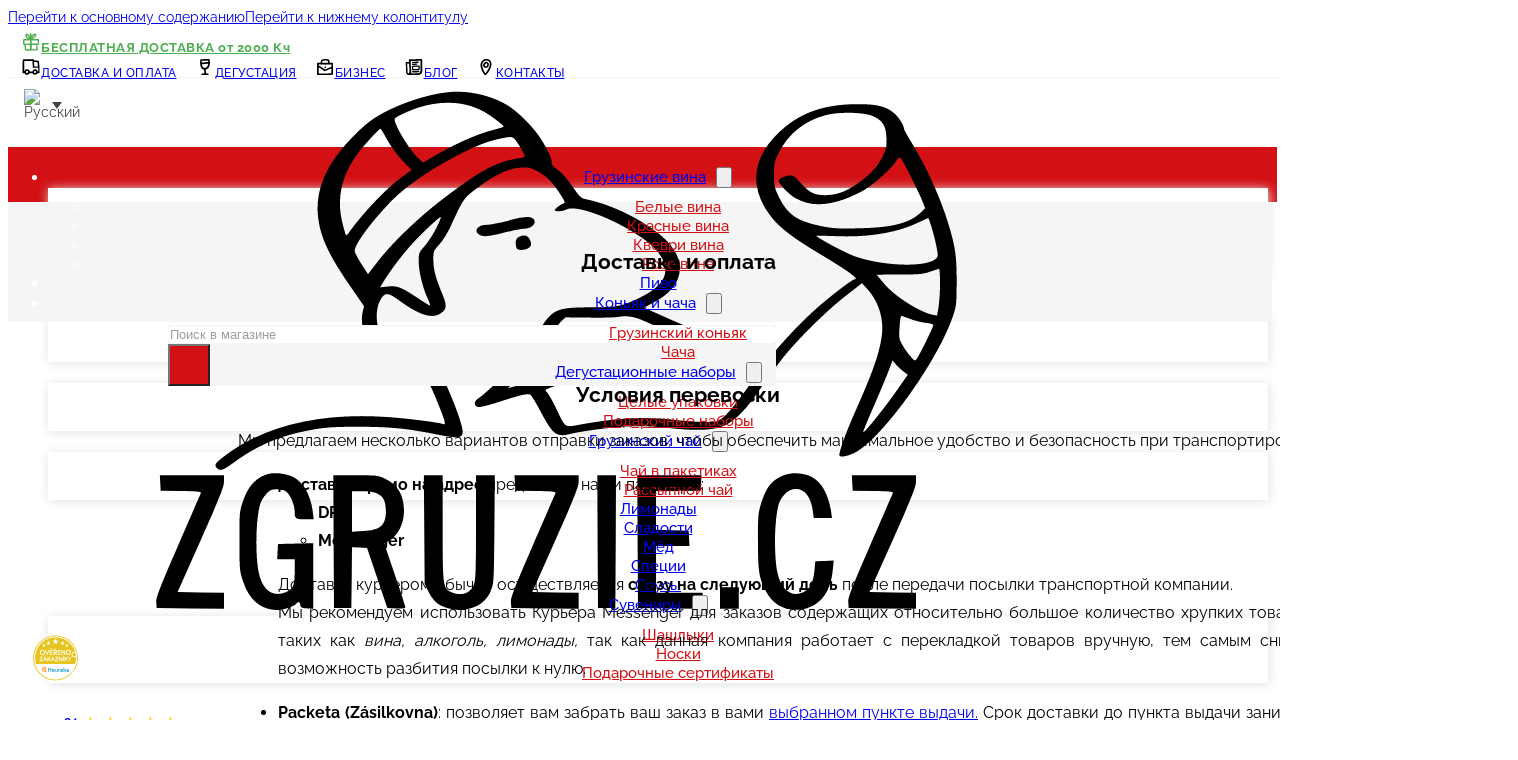

--- FILE ---
content_type: text/html; charset=UTF-8
request_url: https://www.zgruzie.cz/ru/dostavka-i-oplata/
body_size: 64644
content:
<!DOCTYPE html><html lang="ru-RU" prefix="og: https://ogp.me/ns#"><head><script data-no-optimize="1">var litespeed_docref=sessionStorage.getItem("litespeed_docref");litespeed_docref&&(Object.defineProperty(document,"referrer",{get:function(){return litespeed_docref}}),sessionStorage.removeItem("litespeed_docref"));</script> <meta charset="UTF-8"><meta name="viewport" content="width=device-width, initial-scale=1"> <script data-cfasync="false" data-pagespeed-no-defer>var pys_datalayer_name = "dataLayerPYS";
	window.dataLayerPYS = window.dataLayerPYS || [];</script> <link rel="preload" href="https://www.zgruzie.cz/wp-content/uploads/2026/01/raleway-v37-cyrillic_cyrillic-ext_latin_latin-ext-700.woff2" as="font" type="font/woff2" crossorigin="anonymous"><link rel="preload" href="https://www.zgruzie.cz/wp-content/uploads/2026/01/raleway-v37-cyrillic_cyrillic-ext_latin_latin-ext-regular.woff2" as="font" type="font/woff2" crossorigin="anonymous"><title>Доставка и оплата - zGruzie.cz</title><meta name="description" content="Безопасная транспортировка вин и других хрупких товаров. Качественная упаковка бутылок и хрупких товаров."/><meta name="robots" content="follow, index, max-snippet:-1, max-video-preview:-1, max-image-preview:large"/><link rel="canonical" href="https://www.zgruzie.cz/ru/dostavka-i-oplata/" /><meta property="og:locale" content="ru_RU" /><meta property="og:type" content="article" /><meta property="og:title" content="Быстрая и безопасная доставка грузинских продуктов - zGruzie.cz" /><meta property="og:description" content="Безопасная транспортировка вин и других хрупких товаров. Качественная упаковка бутылок и хрупких товаров." /><meta property="og:url" content="https://www.zgruzie.cz/ru/dostavka-i-oplata/" /><meta property="og:site_name" content="www.zgruzie.cz" /><meta property="article:publisher" content="https://www.facebook.com/zGruzie.cz" /><meta property="og:updated_time" content="2025-10-21T17:43:54+02:00" /><meta property="og:image" content="https://www.zgruzie.cz/wp-content/uploads/2022/09/gruzinska-oranzova-qvevri-vina-scaled-e1688972316186.jpeg" /><meta property="og:image:secure_url" content="https://www.zgruzie.cz/wp-content/uploads/2022/09/gruzinska-oranzova-qvevri-vina-scaled-e1688972316186.jpeg" /><meta property="og:image:width" content="1200" /><meta property="og:image:height" content="801" /><meta property="og:image:alt" content="Gruzínské víno v skle na svátečním stolu s jídlem, autentický nápoj z Gruzie pro oslavy" /><meta property="og:image:type" content="image/jpeg" /><meta property="article:published_time" content="2021-02-10T16:19:44+02:00" /><meta property="article:modified_time" content="2025-10-21T17:43:54+02:00" /><meta name="twitter:card" content="summary_large_image" /><meta name="twitter:title" content="Быстрая и безопасная доставка грузинских продуктов - zGruzie.cz" /><meta name="twitter:description" content="Безопасная транспортировка вин и других хрупких товаров. Качественная упаковка бутылок и хрупких товаров." /><meta name="twitter:image" content="https://www.zgruzie.cz/wp-content/uploads/2022/09/gruzinska-oranzova-qvevri-vina-scaled-e1688972316186.jpeg" /> <script type="application/ld+json" class="rank-math-schema-pro">{"@context":"https://schema.org","@graph":[{"@type":"Organization","@id":"https://www.zgruzie.cz/ru/#organization/","name":"www.zgruzie.cz","url":"https://www.zgruzie.cz","sameAs":["https://www.facebook.com/zGruzie.cz","https://www.instagram.com/zgruzie.cz/"],"email":"info@zgruzie.cz","logo":{"@type":"ImageObject","@id":"https://www.zgruzie.cz/ru/#logo/","url":"https://www.zgruzie.cz/wp-content/uploads/2021/04/logo_faktura.png","contentUrl":"https://www.zgruzie.cz/wp-content/uploads/2021/04/logo_faktura.png","caption":"www.zgruzie.cz","inLanguage":"ru-RU","width":"280","height":"132"},"contactPoint":[{"@type":"ContactPoint","telephone":"+420773004748","contactType":"customer support"}]},{"@type":"WebSite","@id":"https://www.zgruzie.cz/ru/#website/","url":"https://www.zgruzie.cz/ru/","name":"www.zgruzie.cz","alternateName":"Gruz\u00ednsk\u00e9 delikatesy","publisher":{"@id":"https://www.zgruzie.cz/ru/#organization/"},"inLanguage":"ru-RU"},{"@type":"ImageObject","@id":"https://www.zgruzie.cz/wp-content/uploads/2022/09/gruzinska-oranzova-qvevri-vina-scaled-e1688972316186.jpeg","url":"https://www.zgruzie.cz/wp-content/uploads/2022/09/gruzinska-oranzova-qvevri-vina-scaled-e1688972316186.jpeg","width":"1200","height":"801","caption":"Gruz\u00ednsk\u00e9 v\u00edno v skle na sv\u00e1te\u010dn\u00edm stolu s j\u00eddlem, autentick\u00fd n\u00e1poj z Gruzie pro oslavy","inLanguage":"ru-RU"},{"@type":"WebPage","@id":"https://www.zgruzie.cz/ru/dostavka-i-oplata/#webpage","url":"https://www.zgruzie.cz/ru/dostavka-i-oplata/","name":"\u0414\u043e\u0441\u0442\u0430\u0432\u043a\u0430 \u0438 \u043e\u043f\u043b\u0430\u0442\u0430 - zGruzie.cz","datePublished":"2021-02-10T16:19:44+02:00","dateModified":"2025-10-21T17:43:54+02:00","isPartOf":{"@id":"https://www.zgruzie.cz/ru/#website/"},"primaryImageOfPage":{"@id":"https://www.zgruzie.cz/wp-content/uploads/2022/09/gruzinska-oranzova-qvevri-vina-scaled-e1688972316186.jpeg"},"inLanguage":"ru-RU"},{"@type":"Person","@id":"https://www.zgruzie.cz/ru/author/zgruziecz/","name":"Aleksandre Khachaturov","url":"https://www.zgruzie.cz/ru/author/zgruziecz/","image":{"@type":"ImageObject","@id":"https://www.zgruzie.cz/wp-content/litespeed/avatar/e0a5a462eda5b471b5e3896a8b98d817.jpg?ver=1768460852","url":"https://www.zgruzie.cz/wp-content/litespeed/avatar/e0a5a462eda5b471b5e3896a8b98d817.jpg?ver=1768460852","caption":"Aleksandre Khachaturov","inLanguage":"ru-RU"},"worksFor":{"@id":"https://www.zgruzie.cz/ru/#organization/"}},{"@type":"NewsArticle","headline":"\u0414\u043e\u0441\u0442\u0430\u0432\u043a\u0430 \u0438 \u043e\u043f\u043b\u0430\u0442\u0430 - zGruzie.cz","keywords":"\u0414\u043e\u0441\u0442\u0430\u0432\u043a\u0430 \u0438 \u043e\u043f\u043b\u0430\u0442\u0430","datePublished":"2021-02-10T16:19:44+02:00","dateModified":"2025-10-21T17:43:54+02:00","author":{"@id":"https://www.zgruzie.cz/ru/author/zgruziecz/","name":"Aleksandre Khachaturov"},"publisher":{"@id":"https://www.zgruzie.cz/ru/#organization/"},"description":"\u0411\u0435\u0437\u043e\u043f\u0430\u0441\u043d\u0430\u044f \u0442\u0440\u0430\u043d\u0441\u043f\u043e\u0440\u0442\u0438\u0440\u043e\u0432\u043a\u0430 \u0432\u0438\u043d \u0438 \u0434\u0440\u0443\u0433\u0438\u0445 \u0445\u0440\u0443\u043f\u043a\u0438\u0445 \u0442\u043e\u0432\u0430\u0440\u043e\u0432. \u041a\u0430\u0447\u0435\u0441\u0442\u0432\u0435\u043d\u043d\u0430\u044f \u0443\u043f\u0430\u043a\u043e\u0432\u043a\u0430 \u0431\u0443\u0442\u044b\u043b\u043e\u043a \u0438 \u0445\u0440\u0443\u043f\u043a\u0438\u0445 \u0442\u043e\u0432\u0430\u0440\u043e\u0432.","copyrightYear":"2025","copyrightHolder":{"@id":"https://www.zgruzie.cz/ru/#organization/"},"name":"\u0414\u043e\u0441\u0442\u0430\u0432\u043a\u0430 \u0438 \u043e\u043f\u043b\u0430\u0442\u0430 - zGruzie.cz","@id":"https://www.zgruzie.cz/ru/dostavka-i-oplata/#richSnippet","isPartOf":{"@id":"https://www.zgruzie.cz/ru/dostavka-i-oplata/#webpage"},"image":{"@id":"https://www.zgruzie.cz/wp-content/uploads/2022/09/gruzinska-oranzova-qvevri-vina-scaled-e1688972316186.jpeg"},"inLanguage":"ru-RU","mainEntityOfPage":{"@id":"https://www.zgruzie.cz/ru/dostavka-i-oplata/#webpage"}}]}</script> <link rel='dns-prefetch' href='//dg.incomaker.com' /><link rel="alternate" type="application/rss+xml" title="zGruzie.cz &raquo; Лента" href="https://www.zgruzie.cz/ru/feed/" /><link rel="alternate" type="application/rss+xml" title="zGruzie.cz &raquo; Лента комментариев" href="https://www.zgruzie.cz/ru/comments/feed/" /><link rel="alternate" title="oEmbed (JSON)" type="application/json+oembed" href="https://www.zgruzie.cz/ru/wp-json/oembed/1.0/embed?url=https%3A%2F%2Fwww.zgruzie.cz%2Fru%2Fdostavka-i-oplata%2F" /><link rel="alternate" title="oEmbed (XML)" type="text/xml+oembed" href="https://www.zgruzie.cz/ru/wp-json/oembed/1.0/embed?url=https%3A%2F%2Fwww.zgruzie.cz%2Fru%2Fdostavka-i-oplata%2F&#038;format=xml" /><style id='wp-img-auto-sizes-contain-inline-css'>img:is([sizes=auto i],[sizes^="auto," i]){contain-intrinsic-size:3000px 1500px}
/*# sourceURL=wp-img-auto-sizes-contain-inline-css */</style><style>lazy-section{content-visibility:auto;contain-intrinsic-size:1px 1000px;}</style><link data-optimized="2" rel="stylesheet" href="https://www.zgruzie.cz/wp-content/litespeed/css/a1cd762c7dd3dae59594e25e469b530f.css?ver=d3407" /><style id='classic-theme-styles-inline-css'>/*! This file is auto-generated */
.wp-block-button__link{color:#fff;background-color:#32373c;border-radius:9999px;box-shadow:none;text-decoration:none;padding:calc(.667em + 2px) calc(1.333em + 2px);font-size:1.125em}.wp-block-file__button{background:#32373c;color:#fff;text-decoration:none}
/*# sourceURL=/wp-includes/css/classic-themes.min.css */</style><style id='woocommerce-inline-inline-css'>.woocommerce form .form-row .required { visibility: visible; }
/*# sourceURL=woocommerce-inline-inline-css */</style><style id='wpml-legacy-dropdown-0-inline-css'>.wpml-ls-statics-shortcode_actions, .wpml-ls-statics-shortcode_actions .wpml-ls-sub-menu, .wpml-ls-statics-shortcode_actions a {border-color:#ffffff;}
/*# sourceURL=wpml-legacy-dropdown-0-inline-css */</style><style id='wpcot-frontend-inline-css'>.wpcot-tips .wpcot-tip .wpcot-tip-values .wpcot-tip-value:hover > span, .wpcot-tips .wpcot-tip .wpcot-tip-values .wpcot-tip-value.active > span, .wpcot-tips .wpcot-tip .wpcot-tip-values .wpcot-tip-value-custom:hover > span, .wpcot-tips .wpcot-tip .wpcot-tip-values .wpcot-tip-value-custom.active > span, .wpcot-tips .wpcot-tip .wpcot-tip-custom .wpcot-tip-custom-form input[type=button]:hover {background-color: #d31014;} .wpcot-tips .wpcot-tip .wpcot-tip-values .wpcot-tip-value:hover, .wpcot-tips .wpcot-tip .wpcot-tip-values .wpcot-tip-value.active, .wpcot-tips .wpcot-tip .wpcot-tip-values .wpcot-tip-value-custom:hover, .wpcot-tips .wpcot-tip .wpcot-tip-values .wpcot-tip-value-custom.active {border-color: #d31014;}
/*# sourceURL=wpcot-frontend-inline-css */</style><style id='xoo-cp-style-inline-css'>a.xoo-cp-btn-ch{
				display: none;
			}td.xoo-cp-pqty{
			    min-width: 120px;
			}.xoo-cp-variations{
				float: left;
			}.xoo-cp-adding,.xoo-cp-added{display:none!important}
			table.xoo-cp-cart tr.xoo-cp-ths th{
				background-color: #eeeeee;
			}
			tr.xoo-cp-ths th{
				color: #000000;
			}
			.xoo-cp-container{
				max-width: 850px;
				background-color: #ffffff;
				background-image: url();
			}
			.xoo-cp-container , li.xoo-cp-rel-sing h3 , li.xoo-cp-rel-sing .product_price , input.xoo-cp-qty , li.xoo-cp-rel-sing .amount , .xoo-cp-empct , .xoo-cp-ptitle a{
				color: #000000
			}
			.xcp-chng ,.xoo-cp-qtybox{
	    		border-color: #000000;
			}
			input.xoo-cp-qty{
				background-color: #ffffff;
			}
			.xcp-btn{
				background-color: #6da305;
				color: #ffffff;
				font-size: 12px;
				border-radius: 12px;
				border: 1px solid #6da305;
			}
			.xcp-btn:hover{
				color: #ffffff;
			}
			td.xoo-cp-pimg{
				width: 10%;
			}
			table.xoo-cp-cart , table.xoo-cp-cart td{
				border: 0;
			}
			table.xoo-cp-cart tr{
				border-top: 1px solid;
				border-bottom: 1px solid;
				border-color: #ebe9eb;
			}
			.xoo-cp-rel-sing{
			    max-width: 150px;
			    display: inline-block;
			    padding: 0 15px;
			    text-align: center;
			}
			.xoo-cp-rel-title , .xoo-cp-rel-price .amount , .xoo-cp-rel-sing a.add_to_cart_button{
				font-size: 13px;
			}

			.xoo-cp-basket{
				background-color: #ffffff;
			}
			.xcp-bk-icon{
	   			font-size: 30px;
	   			color: #000;
			}
			.xcp-bk-count{
				color: #ffffff;
				background-color: #6da305;
			}

			span.xoo-cp-close{
				color: #000000;
			}

			.xoo-cp-hdtxt , span.xcp-rel-head{
				background-color: ;
				color: #000000;
				font-size: 14px;
			}
			
			.xoo-cp-hdtxt{
				border-bottom: 2px solid #000000;
			}

			span.xcp-rel-head{
				border-bottom: 2px solid #000000;
				border-top: 2px solid #000000;
			}

			td.xoo-cp-remove .xoo-cp-remove-pd{
				color: #ea0a0a;
			}

			table.xoo-cp-cart td.xoo-cp-ptitle{
				width: 40%;
				text-align: left;
			}
/*# sourceURL=xoo-cp-style-inline-css */</style><style id='bricks-frontend-inline-css'>@font-face{font-family:"Custom-Font-Raleway";font-weight:100;font-display:swap;src:url(https://www.zgruzie.cz/wp-content/uploads/2026/01/raleway-v37-cyrillic_cyrillic-ext_latin_latin-ext-100.woff2) format("woff2");}@font-face{font-family:"Custom-Font-Raleway";font-weight:200;font-display:swap;src:url(https://www.zgruzie.cz/wp-content/uploads/2026/01/raleway-v37-cyrillic_cyrillic-ext_latin_latin-ext-200.woff2) format("woff2");}@font-face{font-family:"Custom-Font-Raleway";font-weight:400;font-display:swap;src:url(https://www.zgruzie.cz/wp-content/uploads/2026/01/raleway-v37-cyrillic_cyrillic-ext_latin_latin-ext-regular.woff2) format("woff2");}@font-face{font-family:"Custom-Font-Raleway";font-weight:500;font-display:swap;src:url(https://www.zgruzie.cz/wp-content/uploads/2026/01/raleway-v37-cyrillic_cyrillic-ext_latin_latin-ext-500.woff2) format("woff2");}@font-face{font-family:"Custom-Font-Raleway";font-weight:600;font-display:swap;src:url(https://www.zgruzie.cz/wp-content/uploads/2026/01/raleway-v37-cyrillic_cyrillic-ext_latin_latin-ext-600.woff2) format("woff2");}@font-face{font-family:"Custom-Font-Raleway";font-weight:700;font-display:swap;src:url(https://www.zgruzie.cz/wp-content/uploads/2026/01/raleway-v37-cyrillic_cyrillic-ext_latin_latin-ext-700.woff2) format("woff2");}@font-face{font-family:"Custom-Font-Raleway";font-weight:800;font-display:swap;src:url(https://www.zgruzie.cz/wp-content/uploads/2026/01/raleway-v37-cyrillic_cyrillic-ext_latin_latin-ext-800.woff2) format("woff2");}@font-face{font-family:"Custom-Font-Raleway";font-weight:900;font-display:swap;src:url(https://www.zgruzie.cz/wp-content/uploads/2026/01/raleway-v37-cyrillic_cyrillic-ext_latin_latin-ext-900.woff2) format("woff2");}

/*# sourceURL=bricks-frontend-inline-css */</style><style id='bricks-frontend-inline-inline-css'>html {scroll-behavior: smooth}:root {--FirstSectionHeaderHeightDesktop: 120px;} .brxe-container {width: 1280px} .woocommerce main.site-main {width: 1280px} #brx-content.wordpress {width: 1280px} body {font-family: "Custom-Font-Raleway"; font-size: 14px; line-height: 140%; letter-spacing: -2%} h1, h2, h3, h4, h5, h6 {font-weight: 700; line-height: 120%; letter-spacing: -3%; font-family: "Custom-Font-Raleway"} :where(.brxe-accordion .accordion-content-wrapper) a, :where(.brxe-icon-box .content) a, :where(.brxe-list) a, :where(.brxe-post-content):not([data-source="bricks"]) a, :where(.brxe-posts .dynamic p) a, :where(.brxe-shortcode) a, :where(.brxe-tabs .tab-content) a, :where(.brxe-team-members) .description a, :where(.brxe-testimonials) .testimonial-content-wrapper a, :where(.brxe-text) a, :where(a.brxe-text), :where(.brxe-text-basic) a, :where(a.brxe-text-basic), :where(.brxe-post-comments) .comment-content a, .brxe-product-content a, .brxe-product-short-description a, .brxe-product-tabs .woocommerce-Tabs-panel a {text-decoration: underline}:root {--bricks-color-83972d: #f5f5f5;--bricks-color-b98421: #e0e0e0;--bricks-color-7355fc: #9e9e9e;--bricks-color-318722: #616161;--bricks-color-36d0c1: #424242;--bricks-color-6aebe2: #212121;--bricks-color-43b8aa: #ffeb3b;--bricks-color-5c259d: #ffc107;--bricks-color-473783: #ff9800;--bricks-color-f66d0c: #ff5722;--bricks-color-0f3e6e: #f44336;--bricks-color-18aaad: #9c27b0;--bricks-color-341f5b: #2196f3;--bricks-color-be042f: #03a9f4;--bricks-color-46ee68: #81D4FA;--bricks-color-20d2b7: #4caf50;--bricks-color-7b24b2: #8bc34a;--bricks-color-f28118: #cddc39;--bricks-color-vsjour: #d31014;--bricks-color-aknzxk: #6da305;--bricks-color-bjoudg: #1fad34;}#brxe-fmbdwz {padding-right: 20px; padding-left: 8px; font-weight: 700; letter-spacing: 0.5px; font-size: 13px; color: var(--bricks-color-20d2b7)}#brxe-fmbdwz .icon > svg {height: 20px; width: 20px; fill: var(--bricks-color-20d2b7)}#brxe-sbxcsx {flex-direction: row; width: 25%; align-self: center !important; align-items: center}#brxe-zixbyi {padding-right: 10px; padding-left: 8px; letter-spacing: 0.5px; text-transform: uppercase; font-size: 12px; font-weight: 500}#brxe-zixbyi .icon > svg {height: 20px; width: 20px}#brxe-zixbyi:hover {text-decoration: underline}#brxe-snqkbp {padding-right: 10px; padding-left: 8px; letter-spacing: 0.5px; text-transform: uppercase; font-size: 12px; font-weight: 500}#brxe-snqkbp .icon > svg {height: 20px; width: 20px}#brxe-snqkbp:hover {text-decoration: underline}#brxe-sirzgl {padding-right: 10px; padding-left: 8px; letter-spacing: 0.5px; text-transform: uppercase; font-size: 12px; font-weight: 500}#brxe-sirzgl .icon > svg {height: 20px; width: 20px}#brxe-sirzgl:hover {text-decoration: underline}#brxe-eozfgn {padding-right: 10px; padding-left: 8px; letter-spacing: 0.5px; text-transform: uppercase; font-size: 12px; font-weight: 500}#brxe-eozfgn .icon > svg {height: 20px; width: 20px}#brxe-eozfgn:hover {text-decoration: underline}#brxe-cnvbyl {padding-right: 10px; padding-left: 8px; letter-spacing: 0.5px; text-transform: uppercase; font-size: 12px; font-weight: 500}#brxe-cnvbyl .icon > svg {height: 20px; width: 20px}#brxe-cnvbyl:hover {text-decoration: underline}#brxe-ryadkx {width: 60px}#brxe-ryadkx .wpml-ls-legacy-list-horizontal a { display: block; text-decoration: none; padding: 6px 5px; line-height: 1; }#brxe-ryadkx .wpml-ls-link:hover { opacity: 1 !important;}#brxe-ryadkx .wpml-ls-legacy-list-horizontal img {border: solid 1px #eee; border-radius: 50px; width: 18px; height: 18px; object-fit: cover; } #brxe-ryadkx .wpml-ls-sub-menu { box-shadow: 0px 5px 8px 0 rgba(0, 0, 0, 0.2); z-index: 10010;}@media (max-width: 991px) {.wpml-ls-sub-menu { box-shadow: 0px 5px 8px 0 rgba(0, 0, 0, 0.2); }.wpml-ls-legacy-dropdown .wpml-ls-current-language:focus .wpml-ls-sub-menu, .wpml-ls-legacy-dropdown .wpml-ls-current-language:hover .wpml-ls-sub-menu { visibility: hidden;}.wpml-ls-sub-menu.open { visibility: visible !important;}}@media (max-width: 767px) {.wpml-ls-sub-menu { box-shadow: 0px 5px 8px 0 rgba(0, 0, 0, 0.2); }.wpml-ls-legacy-dropdown .wpml-ls-current-language:focus .wpml-ls-sub-menu, .wpml-ls-legacy-dropdown .wpml-ls-current-language:hover .wpml-ls-sub-menu { visibility: hidden;}.wpml-ls-sub-menu.open { visibility: visible !important;}}@media (max-width: 478px) {.wpml-ls-sub-menu { box-shadow: 0px 5px 8px 0 rgba(0, 0, 0, 0.2); }.wpml-ls-legacy-dropdown .wpml-ls-current-language:focus .wpml-ls-sub-menu, .wpml-ls-legacy-dropdown .wpml-ls-current-language:hover .wpml-ls-sub-menu { visibility: hidden;}.wpml-ls-sub-menu.open { visibility: visible !important;}}#brxe-aycahf {flex-direction: row; justify-content: flex-end; width: 75%; align-self: center !important; align-items: center; padding-bottom: 0; margin-right: -10px}#brxe-emfpjn {flex-direction: row; justify-content: space-between; align-items: center}#brxe-rdipxe {width: 100%; padding-top: 5px; padding-right: 5px; padding-bottom: 5px; padding-left: 5px; justify-content: center; align-self: center !important; align-items: center; height: 40px; border-bottom: 1px solid var(--bricks-color-83972d)}@media (max-width: 991px) {#brxe-rdipxe {display: none; height: 0px}}@media (max-width: 767px) {#brxe-rdipxe {display: none;}#brxe-rdipxe {height: 0px}}@media (max-width: 478px) {#brxe-rdipxe {height: 0px}}#brxe-pzgmcg {width: 160px; margin-top: 8px; margin-right: 20px; margin-bottom: 10px; margin-left: -20px}#brxe-ttsexi svg {height: 28px; fill: var(--bricks-color-83972d)}#brxe-ttsexi button {background-color: var(--bricks-color-vsjour); color: #ffffff; height: 42px; width: 42px}#brxe-ttsexi input[type=search] {border-style: hidden; border-top-left-radius: 5px; border-bottom-left-radius: 5px}#brxe-ttsexi input[type=search]::placeholder {color: var(--bricks-color-7355fc)}#brxe-ttsexi form {background-color: var(--bricks-color-83972d)}#brxe-ttsexi {width: 100%}#brxe-ttsexi #search-input-ttsexi {width: 100%; outline: none !important;}@media (max-width: 991px) {#brxe-ttsexi {display: none}}@media (max-width: 767px) {#brxe-ttsexi {display: none;}}#brxe-hjbueu {width: 60%; flex-direction: row; align-self: center !important; align-items: center; justify-content: space-around; display: flex}@media (max-width: 991px) {#brxe-hjbueu {align-items: flex-start; align-self: flex-start !important; justify-content: flex-start; width: 28%}}@media (max-width: 767px) {#brxe-hjbueu {align-self: flex-start !important; align-items: center; flex-direction: row; justify-content: space-between; width: 25%}}@media (max-width: 478px) {#brxe-hjbueu {width: 28%}}#brxe-zofuwz svg {height: 50px; width: 45px}#brxe-zofuwz .icon {align-self: flex-start; height: 57px; line-height: 57px; padding-right: 10px}#brxe-zofuwz {flex-direction: row; padding-right: 25px; padding-left: 25px}#brxe-zofuwz .content {text-transform: uppercase; font-weight: 600; color: var(--bricks-color-vsjour); font-size: 12px; align-self: center}#brxe-zofuwz h1 {color: var(--bricks-color-6aebe2); font-size: 18px}#brxe-zofuwz h2 {color: var(--bricks-color-6aebe2); font-size: 18px}#brxe-zofuwz h3 {color: var(--bricks-color-6aebe2); font-size: 18px}#brxe-zofuwz h4 {color: var(--bricks-color-6aebe2); font-size: 18px}#brxe-zofuwz h5 {color: var(--bricks-color-6aebe2); font-size: 18px}#brxe-zofuwz h6 {color: var(--bricks-color-6aebe2); font-size: 18px}#brxe-zofuwz {text-align: justify;text-decoration: none; }#brxe-zofuwz a { text-decoration: none; }#brxe-ymutuq {width: 30%; align-self: center !important; justify-content: center; align-items: flex-end}@media (max-width: 991px) {#brxe-ymutuq {display: none}}@media (max-width: 767px) {#brxe-ymutuq {display: none;}}#brxe-fklfwf svg {height: 28px; fill: var(--bricks-color-83972d)}#brxe-fklfwf button {background-color: var(--bricks-color-vsjour); color: #ffffff; height: 42px; width: 42px}#brxe-fklfwf {width: 100%}#brxe-fklfwf input[type=search] {width: 100%; background-color: var(--bricks-color-83972d); border-style: hidden; border-top-left-radius: 5px; border-bottom-left-radius: 5px}#brxe-fklfwf .bricks-search-overlay .bricks-search-form {max-width: 100%}#brxe-fklfwf input[type=search]::placeholder {color: var(--bricks-color-7355fc)}#brxe-fklfwf {display: none;}@media (max-width: 767px) {#brxe-fklfwf {display: block;}#brxe-fklfwf .bricks-search-form input[type=search] { width:100%; }#brxe-fklfwf {margin-right: 20px; width: 100%; display: none}}@media (max-width: 478px) {#brxe-fklfwf {width: 65%}#brxe-fklfwf { display: none; }}#brxe-scuijj {display: none}@media (max-width: 991px) {#brxe-scuijj .wpml-ls-statics-shortcode_actions, #brxe-scuijj .wpml-ls-statics-shortcode_actions .wpml-ls-sub-menu, #brxe-scuijj .wpml-ls-statics-shortcode_actions a { background: white; color: #333 !important; border: none; width: 45px; transform: scale(1.1); padding-right: 0; z-index: 1002;}#brxe-scuijj .wpml-ls-legacy-dropdown a.wpml-ls-item-toggle:after {content: ""; border-width: 0 1px 1px 0; display: inline-block; -webkit-transform: translateX(5px) translateY(-1px) rotate(45deg); -ms-transform: translateX(5px) translateY(-1px) rotate(45deg); transform: translateX(5px) translateY(-1px) rotate(45deg); border-style: solid; width: 6px; margin: 0; height: 6px; cursor: default; border-color: #333;}#brxe-scuijj {display: flex}}@media (max-width: 767px) {#brxe-scuijj .wpml-ls-statics-shortcode_actions, #brxe-scuijj .wpml-ls-statics-shortcode_actions .wpml-ls-sub-menu, #brxe-scuijj .wpml-ls-statics-shortcode_actions a { background: white; color: #333 !important; border: none; width: 45px; transform: scale(1.1); padding-right: 0; z-index: 1002;}#brxe-scuijj .wpml-ls-legacy-dropdown a.wpml-ls-item-toggle:after {content: ""; border-width: 0 1px 1px 0; display: inline-block; -webkit-transform: translateX(5px) translateY(-1px) rotate(45deg); -ms-transform: translateX(5px) translateY(-1px) rotate(45deg); transform: translateX(5px) translateY(-1px) rotate(45deg); border-style: solid; width: 6px; margin: 0; height: 6px; cursor: default; border-color: #333;}#brxe-scuijj {display: flex}}@media (max-width: 478px) {#brxe-scuijj .wpml-ls-statics-shortcode_actions, #brxe-scuijj .wpml-ls-statics-shortcode_actions .wpml-ls-sub-menu, #brxe-scuijj .wpml-ls-statics-shortcode_actions a { background: white; color: #333 !important; border: none; width: 45px; transform: scale(1.1); padding-right: 0; z-index: 1002;}#brxe-scuijj .wpml-ls-legacy-dropdown a.wpml-ls-item-toggle:after {content: ""; border-width: 0 1px 1px 0; display: inline-block; -webkit-transform: translateX(5px) translateY(-1px) rotate(45deg); -ms-transform: translateX(5px) translateY(-1px) rotate(45deg); transform: translateX(5px) translateY(-1px) rotate(45deg); border-style: solid; width: 6px; margin: 0; height: 6px; cursor: default; border-color: #333;}#brxe-scuijj {display: flex; align-items: center; align-self: center; justify-content: center}}#brxe-iqzkhg {width: 100px; display: none}@media (max-width: 991px) {#brxe-iqzkhg {width: auto; display: flex}#brxe-iqzkhg .wmc-current-currency {background: white; color: #333; border: none; padding: 5px 10px 5px 5px; z-index: 1002;}#brxe-iqzkhg .wmc-current-flag { display: none !important; }#brxe-iqzkhg .woocommerce-multi-currency.wmc-shortcode .wmc-current-currency .wmc-open-dropdown-currencies { right:0; }#brxe-iqzkhg .woocommerce-multi-currency.wmc-shortcode .wmc-current-currency .wmc-open-dropdown-currencies:after { color: #000;}#brxe-iqzkhg .wmc-sub-currency { z-index: 1002; font-weight: 700; text-align: center; border: none; padding: 0 10px;}#brxe-iqzkhg .wmc-sub-currency .wmc-currency-redirect { font-weight: 700; text-align: center;}#brxe-iqzkhg .woocommerce-multi-currency.wmc-shortcode.plain-vertical:not(.wmc-currency-trigger-click) .wmc-currency-wrapper:hover .wmc-sub-currency { display: none;}#brxe-iqzkhg .wmc-sub-currency.open { display: block !important;}}@media (max-width: 767px) {#brxe-iqzkhg {display: flex; width: auto}#brxe-iqzkhg .wmc-current-currency {background: white; color: #333; border: none; padding: 5px 10px 5px 5px; z-index: 1002;}#brxe-iqzkhg .wmc-current-flag { display: none !important; }#brxe-iqzkhg .woocommerce-multi-currency.wmc-shortcode .wmc-current-currency .wmc-open-dropdown-currencies { right:0; }#brxe-iqzkhg .woocommerce-multi-currency.wmc-shortcode .wmc-current-currency .wmc-open-dropdown-currencies:after { color: #000;}#brxe-iqzkhg .wmc-sub-currency { z-index: 1002; font-weight: 700; text-align: center; border: none; padding: 0 10px;}#brxe-iqzkhg .wmc-sub-currency .wmc-currency-redirect { font-weight: 700; text-align: center;}#brxe-iqzkhg .woocommerce-multi-currency.wmc-shortcode.plain-vertical:not(.wmc-currency-trigger-click) .wmc-currency-wrapper:hover .wmc-sub-currency { display: none;}#brxe-iqzkhg .wmc-sub-currency.open { display: block !important;}}@media (max-width: 478px) {#brxe-iqzkhg {display: flex; width: auto}#brxe-iqzkhg .wmc-current-currency {background: white; color: #333; border: none; padding: 5px 10px 5px 5px; z-index: 1002;}#brxe-iqzkhg .wmc-current-flag { display: none !important; }#brxe-iqzkhg .woocommerce-multi-currency.wmc-shortcode .wmc-current-currency .wmc-open-dropdown-currencies { right:0; }#brxe-iqzkhg .woocommerce-multi-currency.wmc-shortcode .wmc-current-currency .wmc-open-dropdown-currencies:after { color: #000;}#brxe-iqzkhg .wmc-sub-currency { z-index: 1002; font-weight: 700; text-align: center; border: none; padding: 0 10px;}#brxe-iqzkhg .wmc-sub-currency .wmc-currency-redirect { font-weight: 700; text-align: center;}#brxe-iqzkhg .woocommerce-multi-currency.wmc-shortcode.plain-vertical:not(.wmc-currency-trigger-click) .wmc-currency-wrapper:hover .wmc-sub-currency { display: none;}#brxe-iqzkhg .wmc-sub-currency.open { display: block !important;}}#brxe-wtxogx {height: 25px; margin-top: 8px}@media (max-width: 991px) {#brxe-wtxogx {padding-right: 0; padding-left: 8px; width: auto; height: 26px}}@media (max-width: 767px) {#brxe-wtxogx {margin-top: 7px; width: auto; padding-right: 0; padding-left: 8px; height: 26px}}@media (max-width: 478px) {#brxe-wtxogx {height: 26px; padding-right: 0; padding-left: 8px}}#brxe-ycacdd {width: auto; margin-right: 15px; font-size: 17px}#brxe-ycacdd .wmc-current-currency {background: white; color: #333; border: none; padding: 8px 10px 5px 5px; z-index: 1002; cursor: pointer;}#brxe-ycacdd .wmc-current-flag { display: none !important; }#brxe-ycacdd .woocommerce-multi-currency.wmc-shortcode .wmc-current-currency .wmc-open-dropdown-currencies { right:0; }#brxe-ycacdd .woocommerce-multi-currency.wmc-shortcode .wmc-current-currency .wmc-open-dropdown-currencies:after { content: ""; vertical-align: middle; display: inline-block; border: .35em solid transparent; border-top: .5em solid; position: absolute; right: 0px; top: calc(50% - .175em); transform: none;}#brxe-ycacdd .wmc-currency { padding: 0; }#brxe-ycacdd .wmc-sub-currency { z-index: 1002; font-weight: 700; text-align: center; border: none; padding: 0;}#brxe-ycacdd .wmc-sub-currency .wmc-currency-redirect { font-weight: 700; text-align: center; padding: 5px 10px; }#brxe-ycacdd .woocommerce-multi-currency.wmc-shortcode.plain-vertical:not(.wmc-currency-trigger-click) .wmc-currency-wrapper:hover .wmc-sub-currency {}#brxe-ycacdd .wmc-sub-currency.open { display: block !important;} #brxe-ycacdd .wmc-sub-currency { box-shadow: 0px 5px 8px 0 rgba(0, 0, 0, 0.2); }@media (max-width: 991px) {#brxe-ycacdd .wmc-current-currency {background: white; color: #333; border: none; padding: 5px 10px 5px 5px; z-index: 1002;}#brxe-ycacdd .wmc-current-flag { display: none !important; }#brxe-ycacdd .woocommerce-multi-currency.wmc-shortcode .wmc-current-currency .wmc-open-dropdown-currencies { right:0; }#brxe-ycacdd .woocommerce-multi-currency.wmc-shortcode .wmc-current-currency .wmc-open-dropdown-currencies:after { color: #000;}#brxe-ycacdd .wmc-sub-currency { z-index: 1002; font-weight: 700; text-align: center; border: none; padding: 0 10px;}#brxe-ycacdd .wmc-sub-currency .wmc-currency-redirect { font-weight: 700; text-align: center;}#brxe-ycacdd .woocommerce-multi-currency.wmc-shortcode.plain-vertical:not(.wmc-currency-trigger-click) .wmc-currency-wrapper:hover .wmc-sub-currency { display: none;}#brxe-ycacdd .wmc-sub-currency.open { display: block !important;}#brxe-ycacdd {width: auto; display: none}}@media (max-width: 767px) {#brxe-ycacdd .wmc-current-currency {background: white; color: #333; border: none; padding: 5px 10px 5px 5px; z-index: 1002;}#brxe-ycacdd .wmc-current-flag { display: none !important; }#brxe-ycacdd .woocommerce-multi-currency.wmc-shortcode .wmc-current-currency .wmc-open-dropdown-currencies { right:0; }#brxe-ycacdd .woocommerce-multi-currency.wmc-shortcode .wmc-current-currency .wmc-open-dropdown-currencies:after { color: #000;}#brxe-ycacdd .wmc-sub-currency { z-index: 1002; font-weight: 700; text-align: center; border: none; padding: 0 10px;}#brxe-ycacdd .wmc-sub-currency .wmc-currency-redirect { font-weight: 700; text-align: center;}#brxe-ycacdd .woocommerce-multi-currency.wmc-shortcode.plain-vertical:not(.wmc-currency-trigger-click) .wmc-currency-wrapper:hover .wmc-sub-currency { display: none;}#brxe-ycacdd .wmc-sub-currency.open { display: block !important;}#brxe-ycacdd {display: none; width: auto}}@media (max-width: 478px) {#brxe-ycacdd .wmc-current-currency {background: white; color: #333; border: none; padding: 5px 10px 5px 5px; z-index: 1002;}#brxe-ycacdd .wmc-current-flag { display: none !important; }#brxe-ycacdd .woocommerce-multi-currency.wmc-shortcode .wmc-current-currency .wmc-open-dropdown-currencies { right:0; }#brxe-ycacdd .woocommerce-multi-currency.wmc-shortcode .wmc-current-currency .wmc-open-dropdown-currencies:after { color: #000;}#brxe-ycacdd .wmc-sub-currency { z-index: 1002; font-weight: 700; text-align: center; border: none; padding: 0 10px;}#brxe-ycacdd .wmc-sub-currency .wmc-currency-redirect { font-weight: 700; text-align: center;}#brxe-ycacdd .woocommerce-multi-currency.wmc-shortcode.plain-vertical:not(.wmc-currency-trigger-click) .wmc-currency-wrapper:hover .wmc-sub-currency { display: none;}#brxe-ycacdd .wmc-sub-currency.open { display: block !important;}#brxe-ycacdd {display: none; width: auto}}#brxe-vzngxs {display: none}#brxe-hzdfer .mini-cart-link i {font-size: 20px; color: var(--bricks-color-6aebe2)}#brxe-hzdfer svg {width: 25px; height: 25px; fill: var(--bricks-color-6aebe2); fill: var(--bricks-color-vsjour)}#brxe-hzdfer .cart-detail {border-left-width: 10px; border-left-color: var(--bricks-color-vsjour); border-top-left-radius: 10px; border-bottom-left-radius: 10px; box-shadow: 2px 2px 5px 0 var(--bricks-color-318722); background-color: #ffffff; width: 600px}#brxe-hzdfer .widget_shopping_cart_content {padding-top: 60px; padding-bottom: 60px}#brxe-hzdfer .cart-detail .woocommerce-mini-cart__buttons .button {background-color: var(--bricks-color-vsjour); color: #ffffff}#brxe-hzdfer .woocommerce-mini-cart-item a:not(.remove) {color: var(--bricks-color-6aebe2)}#brxe-hzdfer .cart-detail img {width: 80px}@media (max-width: 991px) {#brxe-hzdfer {margin-right: 25px; margin-left: 15px}}@media (max-width: 767px) {#brxe-hzdfer {margin-right: 25px; margin-left: 15px}}#brxe-owrllw {display: none}@media (max-width: 991px) {#brxe-owrllw {display: flex; --brxe-toggle-scale: 0.7; margin-top: -12px; margin-right: -10px; margin-left: 0}#brxe-owrllw .brxa-wrap:after { content: 'Menu'; position: absolute; left: -2px; top: 30px; font-weight: 700; color: #d31014; font-size: 18px;}#brxe-owrllw .brxa-inner {--brxe-toggle-bar-height: 3px; --brxe-toggle-bar-radius: 0px}#brxe-owrllw .brxa-wrap {color: var(--bricks-color-vsjour)}}@media (max-width: 767px) {#brxe-owrllw .brxa-wrap:after { content: 'Menu'; position: absolute; left: -2px; top: 30px; font-weight: 700; color: #d31014; font-size: 18px;}#brxe-owrllw {--brxe-toggle-scale: 0.7; margin-top: -12px; margin-right: -10px; margin-left: 0; display: flex}#brxe-owrllw .brxa-inner {--brxe-toggle-bar-height: 3px; --brxe-toggle-bar-radius: 0px}#brxe-owrllw .brxa-wrap {color: var(--bricks-color-vsjour)}}@media (max-width: 478px) {#brxe-owrllw .brxa-wrap {color: var(--bricks-color-vsjour)}#brxe-owrllw .brxa-inner {--brxe-toggle-bar-height: 3px; --brxe-toggle-bar-radius: 0px}#brxe-owrllw {--brxe-toggle-scale: 0.7; display: flex; margin-top: -12px; margin-right: -10px; margin-left: 0}#brxe-owrllw .brxa-wrap:after { content: 'Menu'; position: absolute; left: -2px; top: 30px; font-weight: 700; color: #d31014; font-size: 18px;}}#brxe-pyjcaa {color: #ffffff; font-size: 15px; font-weight: 500; text-align: center; width: 100%}#brxe-pyjcaa .bricks-nav-menu .sub-menu {background-color: #ffffff; box-shadow: 1px 1px 10px 0 var(--bricks-color-b98421); border-top: 10px solid #ffffff}#brxe-pyjcaa .bricks-nav-menu .sub-menu > li > a {color: var(--bricks-color-vsjour)}#brxe-pyjcaa .bricks-nav-menu .sub-menu > li > .brx-submenu-toggle > * {color: var(--bricks-color-vsjour)}#brxe-pyjcaa .bricks-nav-menu > li {margin-right: 10px; margin-left: 10px}#brxe-pyjcaa .bricks-nav-menu .brx-submenu-toggle button {margin-left: 10px}#brxe-pyjcaa .bricks-nav-menu .sub-menu a {padding-top: 0; padding-right: 15px; padding-bottom: 0; padding-left: 15px; justify-content: flex-start}#brxe-pyjcaa .bricks-nav-menu .sub-menu button {padding-top: 0; padding-right: 15px; padding-bottom: 0; padding-left: 15px; justify-content: flex-start}#brxe-pyjcaa .bricks-nav-menu {flex-direction: row}@media (max-width: 991px) {#brxe-pyjcaa .bricks-mobile-menu-toggle:after { content: 'Menu'; position: absolute; left: 32px; top: 0; font-weight: 700;}#brxe-pyjcaa .bricks-mobile-menu { width: 100%; }#brxe-pyjcaa .brx-submenu-toggle { justify-content: space-between !important; width: 100%;}#brxe-pyjcaa .bricks-mobile-menu-wrapper li a, #brxe-pyjcaa .bricks-nav-menu .sub-menu { line-height: 45px; }#brxe-pyjcaa .sub-menu { margin-top: 10px; }#brxe-pyjcaa {padding-top: 20px; padding-left: 20px}#brxe-pyjcaa .bricks-nav-menu {flex-direction: column}#brxe-pyjcaa .bricks-nav-menu > li > a {justify-content: flex-start}#brxe-pyjcaa .bricks-nav-menu > li > .brx-submenu-toggle {justify-content: flex-start}#brxe-pyjcaa .bricks-nav-menu > li {margin-top: 15px; margin-right: 20px; margin-bottom: 15px; margin-left: 0}#brxe-pyjcaa .bricks-nav-menu .sub-menu {background-color: var(--bricks-color-6aebe2); border: 0; border-style: none; box-shadow: 0 0 0 0 transparent}#brxe-pyjcaa .bricks-nav-menu .sub-menu > li > a {color: var(--bricks-color-83972d)}#brxe-pyjcaa .bricks-nav-menu .sub-menu > li > .brx-submenu-toggle > * {color: var(--bricks-color-83972d)}#brxe-pyjcaa .bricks-mobile-menu-wrapper {width: 100%; justify-content: flex-start; align-items: flex-start; text-align: left}#brxe-pyjcaa .bricks-mobile-menu-wrapper .brx-submenu-toggle {justify-content: flex-start}#brxe-pyjcaa .bricks-mobile-menu-wrapper a {width: auto}#brxe-pyjcaa .bricks-mobile-menu .sub-menu > .menu-item > a {padding-left: 45px}#brxe-pyjcaa .bricks-mobile-menu .sub-menu > .menu-item > .brx-submenu-toggle > * {padding-left: 45px}#brxe-pyjcaa.show-mobile-menu .bricks-mobile-menu-toggle {display: none !important; left: calc(100% - 20px)}}@media (max-width: 767px) {#brxe-pyjcaa {padding-left: 20px}#brxe-pyjcaa .bricks-mobile-menu-wrapper {align-items: flex-start; justify-content: flex-start}#brxe-pyjcaa .bricks-mobile-menu-wrapper .brx-submenu-toggle {justify-content: flex-start}#brxe-pyjcaa .bricks-mobile-menu-wrapper a {width: auto}#brxe-pyjcaa .bricks-mobile-menu-toggle {color: var(--bricks-color-83972d)}#brxe-pyjcaa .bricks-mobile-menu-toggle:after { content: 'Menu'; position: absolute; left: 32px; top: 0; font-weight: 700;}#brxe-pyjcaa .bricks-mobile-menu { width: 100%; }#brxe-pyjcaa .brx-submenu-toggle { justify-content: space-between !important; width: 100%;}#brxe-pyjcaa .bricks-mobile-menu-wrapper li a, #brxe-pyjcaa .bricks-nav-menu .sub-menu { line-height: 45px; }#brxe-pyjcaa .sub-menu { margin-top: 10px; }}@media (max-width: 478px) {#brxe-pyjcaa .bricks-mobile-menu-wrapper {justify-content: flex-start; align-items: flex-start; text-align: left; width: 100%}#brxe-pyjcaa .bricks-mobile-menu-wrapper .brx-submenu-toggle {justify-content: flex-start}#brxe-pyjcaa .bricks-mobile-menu-wrapper a {width: auto}#brxe-pyjcaa .bricks-mobile-menu-toggle:after { content: 'Menu'; position: absolute; left: 32px; top: 0; font-weight: 700;}#brxe-pyjcaa .bricks-mobile-menu { width: 100%; }#brxe-pyjcaa .brx-submenu-toggle { justify-content: space-between !important; width: 100%;}#brxe-pyjcaa .bricks-mobile-menu-wrapper li a, #brxe-pyjcaa .bricks-nav-menu .sub-menu { line-height: 45px; }#brxe-pyjcaa .sub-menu { margin-top: 10px; }#brxe-pyjcaa .bricks-mobile-menu .sub-menu > .menu-item > a {padding-left: 45px}#brxe-pyjcaa .bricks-mobile-menu .sub-menu > .menu-item > .brx-submenu-toggle > * {padding-left: 45px}#brxe-pyjcaa .bricks-mobile-menu > li > a {padding-bottom: 0}#brxe-pyjcaa .bricks-mobile-menu > li > .brx-submenu-toggle > * {padding-bottom: 0}#brxe-pyjcaa .bricks-nav-menu {flex-direction: column}#brxe-pyjcaa .bricks-nav-menu > li > a {justify-content: flex-start}#brxe-pyjcaa .bricks-nav-menu > li > .brx-submenu-toggle {justify-content: flex-start}#brxe-pyjcaa .bricks-nav-menu > li {margin-top: 15px; margin-right: 20px; margin-bottom: 15px; margin-left: 0}#brxe-pyjcaa.show-mobile-menu .bricks-mobile-menu-toggle {display: none !important; left: calc(100% - 20px)}#brxe-pyjcaa .bricks-nav-menu .sub-menu {background-color: var(--bricks-color-6aebe2); border: 0; border-style: none; box-shadow: 0 0 0 0 transparent}#brxe-pyjcaa .bricks-nav-menu .sub-menu > li > a {color: var(--bricks-color-83972d)}#brxe-pyjcaa .bricks-nav-menu .sub-menu > li > .brx-submenu-toggle > * {color: var(--bricks-color-83972d)}#brxe-pyjcaa .bricks-nav-menu .sub-menu a {padding-top: 0; padding-bottom: 0}#brxe-pyjcaa .bricks-nav-menu .sub-menu button {padding-top: 0; padding-bottom: 0}#brxe-pyjcaa {padding-top: 20px}}@media (max-width: 991px) {#brxe-dsuawg .icon > i {font-size: 24px}#brxe-dsuawg .icon > svg {width: 24px; height: 24px}#brxe-dsuawg {gap: 10px; margin-top: 10px; margin-bottom: 10px; color: var(--bricks-color-83972d); font-size: 16px; text-align: center; font-weight: 700}}@media (max-width: 478px) {#brxe-dsuawg {color: var(--bricks-color-83972d); text-align: center; font-weight: 700; font-size: 16px; align-self: center; justify-content: center; align-items: center; gap: 10px; margin-top: 10px; margin-bottom: 10px}#brxe-dsuawg .icon > i {font-size: 24px}#brxe-dsuawg .icon > svg {width: 24px; height: 24px}}@media (max-width: 991px) {#brxe-fzrtfu {padding-right: 20px; padding-left: 20px; display: flex; align-self: center; align-items: center; justify-content: center}#brxe-fzrtfu .wpml-ls-statics-shortcode_actions, #brxe-fzrtfu .wpml-ls-statics-shortcode_actions .wpml-ls-sub-menu, #brxe-fzrtfu .wpml-ls-statics-shortcode_actions a { background: #212121; color: white !important; border: none; width: 60px; transform: scale(1.15);}}@media (max-width: 767px) {#brxe-fzrtfu .wpml-ls-statics-shortcode_actions, #brxe-fzrtfu .wpml-ls-statics-shortcode_actions .wpml-ls-sub-menu, #brxe-fzrtfu .wpml-ls-statics-shortcode_actions a { background: #212121; color: white !important; border: none; width: 60px; transform: scale(1.15);}}@media (max-width: 478px) {#brxe-fzrtfu {padding-right: 20px; padding-left: 20px; display: flex; align-items: center; align-self: center; justify-content: center}#brxe-fzrtfu .wpml-ls-statics-shortcode_actions, #brxe-fzrtfu .wpml-ls-statics-shortcode_actions .wpml-ls-sub-menu, #brxe-fzrtfu .wpml-ls-statics-shortcode_actions a { background: #212121; color: white !important; border: none; width: 60px; transform: scale(1.15);}}@media (max-width: 991px) {#brxe-pcqqsx {flex-direction: row; align-self: center !important; justify-content: space-between; align-items: center; flex-wrap: wrap; margin-top: 20px; padding-left: 20px}}@media (max-width: 478px) {#brxe-pcqqsx {flex-direction: row; justify-content: space-between; align-items: center; align-self: center !important; padding-right: 0; padding-left: 20px; margin-top: 20px}}#brxe-gxojiw {padding-right: 10px; padding-left: 8px; letter-spacing: 0.5px; text-transform: uppercase; font-size: 12px; font-weight: 500}#brxe-gxojiw .icon > svg {height: 20px; width: 20px; stroke: var(--bricks-color-318722); fill: var(--bricks-color-318722)}#brxe-gxojiw:hover {text-decoration: underline}@media (max-width: 991px) {#brxe-gxojiw {margin-bottom: 10px; color: var(--bricks-color-7355fc)}}@media (max-width: 478px) {#brxe-gxojiw {color: var(--bricks-color-7355fc); margin-bottom: 10px}}#brxe-ozapwx {padding-right: 10px; padding-left: 8px; letter-spacing: 0.5px; text-transform: uppercase; font-size: 12px; font-weight: 500}#brxe-ozapwx .icon > svg {height: 20px; width: 20px; stroke: var(--bricks-color-318722); fill: var(--bricks-color-318722)}#brxe-ozapwx:hover {text-decoration: underline}@media (max-width: 991px) {#brxe-ozapwx {margin-bottom: 10px; color: var(--bricks-color-7355fc)}}@media (max-width: 478px) {#brxe-ozapwx {color: var(--bricks-color-7355fc); margin-bottom: 10px}}#brxe-fvyehb {padding-right: 10px; padding-left: 8px; letter-spacing: 0.5px; text-transform: uppercase; font-size: 12px; font-weight: 500}#brxe-fvyehb .icon > svg {height: 20px; width: 20px; stroke: var(--bricks-color-318722); fill: var(--bricks-color-318722)}#brxe-fvyehb:hover {text-decoration: underline}@media (max-width: 991px) {#brxe-fvyehb {margin-bottom: 10px; color: var(--bricks-color-7355fc)}}@media (max-width: 478px) {#brxe-fvyehb {color: var(--bricks-color-7355fc); margin-bottom: 10px}}#brxe-ayyeyg {padding-right: 10px; padding-left: 8px; letter-spacing: 0.5px; text-transform: uppercase; font-size: 12px; font-weight: 500}#brxe-ayyeyg .icon > svg {height: 20px; width: 20px; stroke: var(--bricks-color-318722); fill: var(--bricks-color-318722)}#brxe-ayyeyg:hover {text-decoration: underline}@media (max-width: 991px) {#brxe-ayyeyg {margin-bottom: 10px; color: var(--bricks-color-7355fc)}}@media (max-width: 478px) {#brxe-ayyeyg {color: var(--bricks-color-7355fc); margin-bottom: 10px}}#brxe-mmhzcq {padding-right: 10px; padding-left: 8px; letter-spacing: 0.5px; text-transform: uppercase; font-size: 12px; font-weight: 500}#brxe-mmhzcq .icon > svg {height: 20px; width: 20px; stroke: var(--bricks-color-318722); fill: var(--bricks-color-318722)}#brxe-mmhzcq:hover {text-decoration: underline}@media (max-width: 991px) {#brxe-mmhzcq {margin-bottom: 10px; color: var(--bricks-color-7355fc)}}@media (max-width: 478px) {#brxe-mmhzcq {color: var(--bricks-color-7355fc); margin-bottom: 10px}}#brxe-cyuszz {flex-direction: row; justify-content: flex-end; width: 75%; align-self: center !important; align-items: center; margin-right: -10px; padding-bottom: 0}@media (max-width: 991px) {#brxe-cyuszz {border-top: 1px solid var(--bricks-color-36d0c1); margin-top: 10px; margin-right: 10px; margin-left: 10px; padding-top: 20px; padding-bottom: 20px; width: calc(100% - 20px); flex-direction: row; align-self: flex-start !important; justify-content: flex-start; align-items: center; flex-wrap: wrap}}@media (max-width: 478px) {#brxe-cyuszz {width: calc(100% - 20px); margin-top: 10px; margin-right: 10px; margin-left: 10px; padding-top: 20px; padding-bottom: 20px; align-self: flex-start !important; justify-content: flex-start; align-items: center; flex-direction: row; border-top: 1px solid var(--bricks-color-36d0c1)}}@media (max-width: 991px) {#brxe-ootclo {flex-direction: column; flex-wrap: wrap; height: auto; width: 100%}#brxe-ootclo { flex-flow: column; overflow-y: auto;}}@media (max-width: 478px) {#brxe-ifnpsd .brxa-wrap {color: var(--bricks-color-83972d)}#brxe-ifnpsd {font-size: 38px; color: var(--bricks-color-83972d); fill: var(--bricks-color-83972d); position: fixed; right: -50px; top: 10px}}@media (max-width: 991px) {#brxe-exbczl {background-color: var(--bricks-color-6aebe2)}}@media (max-width: 478px) {#brxe-exbczl {background-color: var(--bricks-color-6aebe2); overflow: visible}}@media (max-width: 991px) {#brxe-ilrzio {z-index: 1002}}@media (max-width: 478px) {#brxe-ilrzio {background-color: var(--bricks-color-6aebe2); overflow: visible; z-index: 1002}}#brxe-gtfgys {width: 10%; flex-direction: row; align-self: center !important; align-items: center}@media (max-width: 991px) {#brxe-gtfgys {width: 72%; align-self: center !important; justify-content: flex-end; align-items: center; padding-right: 20px}}@media (max-width: 767px) {#brxe-gtfgys {width: 75%; flex-direction: row; align-self: center !important; padding-right: 20px; flex-wrap: nowrap; justify-content: flex-end}}@media (max-width: 478px) {#brxe-gtfgys {width: 72%; align-items: center; flex-direction: row; justify-content: flex-end; column-gap: 0px; padding-right: 25px}}#brxe-bashnv {flex-direction: row; align-items: center}@media (max-width: 991px) {#brxe-bashnv {justify-content: space-between}}#brxe-nhgnuj {height: var(--FirstSectionHeaderHeightDesktop)}@media (max-width: 991px) {#brxe-nhgnuj {height: auto; margin-right: 0; margin-left: 0; padding-left: 20px}}@media (max-width: 767px) {#brxe-nhgnuj {justify-content: center; padding-left: 20px; height: auto}}@media (max-width: 478px) {#brxe-nhgnuj {height: auto}}#brxe-atecef svg {height: 28px; fill: var(--bricks-color-83972d)}#brxe-atecef button {background-color: var(--bricks-color-vsjour); color: #ffffff; height: 42px; width: 42px}#brxe-atecef {width: 100%}#brxe-atecef input[type=search] {width: 100%; background-color: var(--bricks-color-83972d); border-style: hidden; border-top-left-radius: 5px; border-bottom-left-radius: 5px}#brxe-atecef .bricks-search-overlay .bricks-search-form {max-width: 100%}#brxe-atecef input[type=search]::placeholder {color: var(--bricks-color-7355fc)}#brxe-atecef {display: none;}@media (max-width: 991px) {#brxe-atecef {display: flex}#brxe-atecef input[type=search] {width: 100%}#brxe-atecef .bricks-search-overlay .bricks-search-form {max-width: 100%}#brxe-atecef .bricks-search-form input[type=search] { width: 100%; }}@media (max-width: 767px) {#brxe-atecef {display: block;}#brxe-atecef .bricks-search-form input[type=search] { width:100%; }#brxe-atecef {width: 100%}#brxe-atecef form {padding-top: 5px; padding-right: 10px; padding-bottom: 5px; padding-left: 10px; height: 50px}}@media (max-width: 478px) {#brxe-atecef {display: block; margin-right: 0}#brxe-atecef form {padding-top: 0; padding-right: 0; padding-bottom: 0; padding-left: 10px; height: 41px}}#brxe-ebfvkh {color: #ffffff; font-size: 15px; font-weight: 500; text-align: center; width: 100%}#brxe-ebfvkh .bricks-nav-menu .sub-menu {background-color: #ffffff; box-shadow: 1px 1px 10px 0 var(--bricks-color-b98421); border-top: 10px solid #ffffff}#brxe-ebfvkh .bricks-nav-menu .sub-menu > li > a {color: var(--bricks-color-vsjour)}#brxe-ebfvkh .bricks-nav-menu .sub-menu > li > .brx-submenu-toggle > * {color: var(--bricks-color-vsjour)}#brxe-ebfvkh .bricks-nav-menu > li {margin-right: 10px; margin-left: 10px}#brxe-ebfvkh .bricks-nav-menu .brx-submenu-toggle button {margin-left: 10px}#brxe-ebfvkh .bricks-nav-menu .sub-menu a {padding-top: 0; padding-right: 15px; padding-bottom: 0; padding-left: 15px; justify-content: flex-start}#brxe-ebfvkh .bricks-nav-menu .sub-menu button {padding-top: 0; padding-right: 15px; padding-bottom: 0; padding-left: 15px; justify-content: flex-start}#brxe-ebfvkh .bricks-nav-menu {flex-direction: row}@media (max-width: 991px) {#brxe-ebfvkh {display: none}}@media (max-width: 767px) {#brxe-ebfvkh {padding-left: 20px; display: none}#brxe-ebfvkh .bricks-mobile-menu-wrapper {align-items: flex-start; justify-content: flex-start}#brxe-ebfvkh .bricks-mobile-menu-wrapper .brx-submenu-toggle {justify-content: flex-start}#brxe-ebfvkh .bricks-mobile-menu-wrapper a {width: auto}#brxe-ebfvkh .bricks-mobile-menu-toggle {color: var(--bricks-color-83972d)}}@media (max-width: 478px) {#brxe-ebfvkh .bricks-mobile-menu-wrapper {justify-content: flex-start; align-items: flex-start; text-align: left}#brxe-ebfvkh .bricks-mobile-menu-wrapper .brx-submenu-toggle {justify-content: flex-start}#brxe-ebfvkh .bricks-mobile-menu-wrapper a {width: auto}#brxe-ebfvkh.show-mobile-menu .bricks-mobile-menu-toggle {left: calc(100% - 20px)}#brxe-ebfvkh .bricks-mobile-menu-toggle:after { content: 'Menu'; position: absolute; left: 32px; top: 0; font-weight: 700;}#brxe-ebfvkh .bricks-mobile-menu { width: 100%; }#brxe-ebfvkh .brx-submenu-toggle { justify-content: space-between !important; width: 100%;}#brxe-ebfvkh .bricks-mobile-menu-wrapper li a { line-height: 45px; }#brxe-ebfvkh .bricks-mobile-menu .sub-menu > .menu-item > a {padding-left: 45px}#brxe-ebfvkh .bricks-mobile-menu .sub-menu > .menu-item > .brx-submenu-toggle > * {padding-left: 45px}#brxe-ebfvkh .bricks-mobile-menu > li > a {padding-bottom: 0}#brxe-ebfvkh .bricks-mobile-menu > li > .brx-submenu-toggle > * {padding-bottom: 0}#brxe-ebfvkh {display: none}}#brxe-umexkb {margin-top: 0; margin-right: 0; margin-bottom: 0; margin-left: -10px}@media (max-width: 991px) {#brxe-umexkb {margin-left: 0; padding-right: 0; padding-left: 10px}}@media (max-width: 767px) {#brxe-umexkb {margin-left: 0; padding-left: 0}}#brxe-tmpbir {color: var(--bricks-color-6aebe2); background-color: var(--bricks-color-vsjour); margin-top: 0; margin-bottom: 0; padding-top: 5px; padding-right: 5px; padding-bottom: 5px; align-self: flex-start !important; align-items: center; justify-content: center; height: 45px; width: 100%; z-index: 1001}@media (max-width: 767px) {#brxe-tmpbir {padding-left: 5px}}@media (max-width: 478px) {#brxe-tmpbir {height: auto}}@media (max-width: 991px) {#brxe-yunnpr {padding-top: 8px; padding-bottom: 8px; background-color: var(--bricks-color-vsjour)}}@media (max-width: 767px) {#brxe-yunnpr {padding-top: 5px; padding-bottom: 5px; background-color: var(--bricks-color-vsjour)}}#brxe-gzexqj {display: block; z-index: 10001}#brx-header.brx-sticky.on-scroll { top: calc(-1 * 120px) !important;}#brx-header { z-index: 999 !important;}#brxe-rwoyvx {text-align: center}#brxe-pfyabo {align-self: center !important; align-items: center}#brxe-ypskeu {background-color: var(--bricks-color-83972d); padding-top: 30px; padding-right: 30px; padding-bottom: 30px; padding-left: 30px; align-items: center; align-self: center !important}#brxe-lrbybs {text-align: center}#brxe-lrbybs a {text-align: center; font-size: inherit}#brxe-hpmnar {align-self: center !important; align-items: center; margin-top: 30px}#brxe-otvqxc {margin-top: 20px; font-size: 16px; line-height: 1.8; text-align: justify; padding-right: 100px; padding-left: 100px}#brxe-otvqxc a {font-size: 16px; line-height: 1.8; text-align: justify; font-size: inherit}@media (max-width: 767px) {#brxe-otvqxc {padding-right: 0; padding-left: 0}}#brxe-lmgukp {padding-right: 100px; padding-left: 100px; text-align: justify}@media (max-width: 991px) {#brxe-lmgukp {text-align: justify}}@media (max-width: 767px) {#brxe-lmgukp {padding-right: 50px; padding-left: 50px; text-align: justify}}@media (max-width: 478px) {#brxe-lmgukp {padding-right: 20px; padding-left: 20px; text-align: justify}}#brxe-gynisi {text-align: center}#brxe-gynisi a {text-align: center; font-size: inherit}#brxe-fzuchk {align-self: center !important; align-items: center; margin-top: 30px}#brxe-ongtrw {margin-top: 20px; font-size: 16px; line-height: 1.8; padding-right: 100px; padding-left: 100px}#brxe-ongtrw a {font-size: 16px; line-height: 1.8; font-size: inherit}@media (max-width: 767px) {#brxe-ongtrw {padding-right: 0; padding-left: 0}}#brxe-dyyrgj {padding-right: 100px; padding-left: 100px; text-align: justify}@media (max-width: 991px) {#brxe-dyyrgj {text-align: justify}}@media (max-width: 767px) {#brxe-dyyrgj {padding-right: 50px; padding-left: 50px; text-align: justify}}@media (max-width: 478px) {#brxe-dyyrgj {padding-right: 20px; padding-left: 20px; text-align: justify}}#brxe-xrjiud {text-align: center}#brxe-xrjiud a {text-align: center; font-size: inherit}#brxe-yljmzf {align-self: center !important; align-items: center; margin-top: 30px}#brxe-wuqwwl {margin-top: 20px; font-size: 16px; line-height: 1.8; text-align: justify; padding-right: 100px; padding-left: 100px}#brxe-wuqwwl a {font-size: 16px; line-height: 1.8; text-align: justify; font-size: inherit}@media (max-width: 767px) {#brxe-wuqwwl {padding-right: 0; padding-left: 0}}#brxe-eyfmof {padding-right: 100px; padding-left: 100px; text-align: justify}@media (max-width: 991px) {#brxe-eyfmof {text-align: justify}}@media (max-width: 767px) {#brxe-eyfmof {padding-right: 50px; padding-left: 50px; text-align: justify}}@media (max-width: 478px) {#brxe-eyfmof {padding-right: 20px; padding-left: 20px; text-align: justify}}#brxe-kudrqd {padding-top: 30px; padding-right: 30px; padding-bottom: 30px; padding-left: 30px}@media (max-width: 478px) {#brxe-kudrqd {padding-right: 30px; padding-left: 30px}}#brxe-gjdobd {text-align: center; margin-bottom: 15px}#brxe-iwwgcl {align-items: center; align-self: center !important}#brxe-nksjib {padding-top: 30px; padding-bottom: 30px}#brxe-nksjib .heureka-shop-review-wrap { margin-top: 0px; display: inline-block; width: 33%; vertical-align: top; }#brxe-nksjib .heureka-shop-reviews .heureka-shop-review-wrap+.heureka-shop-review-wrap { margin-top: 0px; padding-top: 0px; border-top: 0px solid #f4f4f4;} .heureka-shop-review-reaction, .heureka-shop-review-cons { display:none;} .heureka-shop-review-reaction-title { font-weight: bold; font-size: 14px;} .heureka-shop-review-reaction { border-radius: 5px;}@media (max-width: 991px) {#brxe-nksjib {padding-right: 20px; padding-left: 20px}}@media (max-width: 767px) {#brxe-nksjib .heureka-shop-review-wrap { margin-top: 0px; display: inline-block; width: 100%; vertical-align: top; }#brxe-nksjib .heureka-shop-reviews .heureka-shop-review-wrap+.heureka-shop-review-wrap { margin-top: 0px; padding-top: 0px; border-top: 0px solid #f4f4f4;}#brxe-nksjib {padding-right: 0; padding-left: 20px}}@media (max-width: 478px) {#brxe-nksjib .heureka-shop-review-wrap { margin-top: 0px; display: inline-block; width: 100%; vertical-align: top; }#brxe-nksjib .heureka-shop-reviews .heureka-shop-review-wrap+.heureka-shop-review-wrap { margin-top: 0px; padding-top: 0px; border-top: 0px solid #f4f4f4;}#brxe-nksjib {padding-right: 20px; padding-left: 20px}}#brxe-oefevl {width: 75%}@media (max-width: 767px) {#brxe-oefevl {flex-direction: column; width: 100%}}@media (max-width: 478px) {#brxe-oefevl {width: 100%}}#brxe-bvztjl {width: 120px; margin-top: 30px; margin-right: auto; margin-bottom: 0; margin-left: auto}@media (max-width: 478px) {#brxe-bvztjl {margin-top: 0}}#brxe-nnggxy {width: 150px; margin-top: 30px; margin-right: auto; margin-bottom: 30px; margin-left: auto}#brxe-gwcslv {background-color: var(--bricks-color-vsjour); color: #ffffff; font-weight: 500; text-align: center; align-self: center; margin-right: auto; margin-left: auto}#brxe-tywoqj {width: 25%}@media (max-width: 767px) {#brxe-tywoqj {width: 100%}}@media (max-width: 478px) {#brxe-tywoqj {width: 100%; margin-top: 0; padding-top: 0}}#brxe-zptwia {padding-bottom: 30px; flex-direction: row}@media (max-width: 767px) {#brxe-zptwia {flex-direction: column}}@media (max-width: 478px) {#brxe-zptwia {flex-wrap: wrap; flex-direction: column}}#brxe-uostqg {background-color: var(--bricks-color-83972d); padding-top: 40px; margin-top: 100px}@media (max-width: 991px) {#brxe-uostqg {padding-right: 20px; padding-left: 20px}}@media (max-width: 767px) {#brxe-uostqg {flex-direction: column}}@media (max-width: 478px) {#brxe-uostqg {padding-right: 20px; padding-left: 20px}}#brxe-licdbx {font-size: 15px; text-transform: uppercase; color: var(--bricks-color-vsjour)}#brxe-detpqz .bricks-nav-menu {flex-direction: column}#brxe-detpqz .bricks-nav-menu > li {margin-top: 10px; margin-left: 0}#brxe-detpqz {margin-top: 10px; text-transform: uppercase}#brxe-muuhbk {margin-top: 30px; margin-right: auto; margin-left: 0; width: 150px}@media (max-width: 767px) {#brxe-muuhbk {display: none}}@media (max-width: 478px) {#brxe-muuhbk {display: none}}@media (max-width: 767px) {#brxe-qagvnc {margin-bottom: 25px}}@media (max-width: 478px) {#brxe-qagvnc {margin-bottom: 25px}}#brxe-qlcscy {font-size: 15px; text-transform: uppercase; color: var(--bricks-color-vsjour)}#brxe-spuoef .bricks-nav-menu {flex-direction: column}#brxe-spuoef .bricks-nav-menu > li {margin-top: 10px; margin-left: 0}#brxe-spuoef {margin-top: 10px; text-transform: uppercase}@media (max-width: 767px) {#brxe-jspdue {margin-bottom: 25px}}#brxe-odytsw {font-size: 15px; text-transform: uppercase; color: var(--bricks-color-vsjour)}#brxe-uyzspn .bricks-layout-wrapper {--gutter: 10px; --columns: 1}#brxe-uyzspn .repeater-item [data-field-id="e254dd"] {margin-top: 0; margin-right: 0; margin-bottom: 0; margin-left: 10px; font-size: 14px}#brxe-uyzspn .bricks-layout-wrapper[data-layout=list] .bricks-layout-inner {flex-direction: row !important}#brxe-uyzspn {margin-top: 20px}#brxe-uyzspn .bricks-layout-inner {padding-right: 30px}#brxe-uyzspn .bricks-layout-wrapper[data-layout=list] .bricks-layout-inner>*:nth-child(1) { flex-basis: 20%; justify-content: center; height: 60px;}#brxe-uyzspn .bricks-layout-wrapper[data-layout=list] .bricks-layout-inner>*:nth-child(2) { flex-basis: 70%;justify-content: center; height: 60px;}#brxe-uyzspn .image-wrapper img {border-radius: 4px; aspect-ratio: 1 / 1; object-fit: cover; position: relative;}#brxe-uyzspn h4 { font-weight: 500; line-height: 120%; letter-spacing: -3%; font-family: "Poppins";}@media (max-width: 478px) {#brxe-uyzspn .bricks-layout-wrapper {--gutter: 20px}}@media (max-width: 767px) {#brxe-vangsb {margin-bottom: 25px}}@media (max-width: 478px) {#brxe-vangsb {margin-top: 25px; margin-bottom: 25px}}#brxe-irowtf {font-size: 15px; text-transform: uppercase; color: var(--bricks-color-vsjour)}#brxe-gqphtn {margin-top: 20px; font-weight: 600}#brxe-jsktlg {margin-top: 20px; font-weight: 600}#brxe-vxezbm {margin-top: 20px; font-weight: 600}#brxe-vxezbm .icon {color: #0079db; fill: #0079db}#brxe-keggpi {margin-top: 20px; font-weight: 600}#brxe-keggpi .icon {color: var(--bricks-color-vsjour); fill: var(--bricks-color-vsjour)}#brxe-enohil {flex-direction: row; padding-top: 20px; padding-bottom: 40px; margin-top: 30px}#brxe-wlfwjw {font-size: 12px}@media (max-width: 478px) {#brxe-wlfwjw {text-align: center; margin-bottom: 20px}}#brxe-zlvxer {width: 67%; align-items: flex-start}#brxe-llrscu {text-align: right; font-size: 12px}@media (max-width: 478px) {#brxe-llrscu {text-align: center}}#brxe-cgullu {width: 33%; align-items: flex-end}#brxe-blunaz {flex-direction: row; align-items: center; padding-top: 30px; padding-bottom: 30px; border-top: 1px solid var(--bricks-color-b98421)}@media (max-width: 478px) {#brxe-blunaz {flex-direction: column; align-self: center !important; justify-content: center; align-items: center}}@media (max-width: 991px) {#brxe-vdbbpq {padding-right: 20px; padding-left: 20px}}@media (max-width: 767px) {#brxe-vdbbpq {padding-right: 20px; padding-left: 20px}}@media (max-width: 478px) {#brxe-vdbbpq {padding-right: 20px; padding-left: 20px}}#brx-header.brx-sticky.scrolling > .brxe-section,#brx-header.brx-sticky.scrolling > .brxe-container,#brx-header.brx-sticky.scrolling > .brxe-block,#brx-header.brx-sticky.scrolling > .brxe-div {background-color: #ffffff}#brx-header.brx-sticky.scrolling:not(.slide-up) > .brxe-section,#brx-header.brx-sticky.scrolling:not(.slide-up) > .brxe-container,#brx-header.brx-sticky.scrolling:not(.slide-up) > .brxe-block,#brx-header.brx-sticky.scrolling:not(.slide-up) > .brxe-div {box-shadow: 2px 2px 3px 0 rgba(97, 97, 97, 0.54)}#brx-header.brx-sticky {transition: background-color 0.5s, transform 2s}#brx-header.brx-sticky > .brxe-section,#brx-header.brx-sticky > .brxe-container,#brx-header.brx-sticky > .brxe-block,#brx-header.brx-sticky > .brxe-div {transition: background-color 0.5s, transform 2s}#brx-header.brx-sticky .brxe-logo {transition: background-color 0.5s, transform 2s}#brx-header.brx-sticky .bricks-nav-menu > li > a {transition: background-color 0.5s, transform 2s}#brx-header.brx-sticky .bricks-nav-menu > li > .brx-submenu-toggle > a {transition: background-color 0.5s, transform 2s}#brx-header.brx-sticky .bricks-nav-menu > li > .brx-submenu-toggle > button > * {transition: background-color 0.5s, transform 2s}#brx-header.brx-sticky .brx-nav-nested-items > li > a {transition: background-color 0.5s, transform 2s}#brx-header.brx-sticky .brx-nav-nested-items > li > .brx-submenu-toggle {transition: background-color 0.5s, transform 2s}#brx-header.brx-sticky .brx-nav-nested-items > li > .brx-submenu-toggle > * {transition: background-color 0.5s, transform 2s}#brx-header.brx-sticky .brxe-nav-nested > .brxe-toggle .brxa-inner {transition: background-color 0.5s, transform 2s}#brx-header.brx-sticky .brxe-search {transition: background-color 0.5s, transform 2s}#brx-header.brx-sticky .brxe-search button {transition: background-color 0.5s, transform 2s}form.cart .button, form.woocommerce-cart-form .button{ background-color: var(--bricks-color-aknzxk); border-radius: 8px; color: #ffffff; } .xoo-cp-content-cont .xoo-cp-rel-prods .xoo-cp-rel-title { display: -webkit-box; -webkit-line-clamp: 2; -webkit-box-orient: vertical; overflow: hidden; } .xoo-cp-content-cont .xoo-cp-rel-prods .xoo-cp-rel-price { font-weight: bold; } li.xoo-cp-rel-sing .woocommerce-loop-product__link{ height: auto !important; }
/*# sourceURL=bricks-frontend-inline-inline-css */</style> <script id="wpml-cookie-js-extra" type="litespeed/javascript">var wpml_cookies={"wp-wpml_current_language":{"value":"ru","expires":1,"path":"/"}};var wpml_cookies={"wp-wpml_current_language":{"value":"ru","expires":1,"path":"/"}}</script> <script type="litespeed/javascript" data-src="https://dg.incomaker.com/tracking/resources/js/INlib.js?accountUuid=8a63a691-5a6d-4f58-ae7c-f54a1980508a&amp;pluginUuid=bc5afb00-10b8-497d-8a8f-594f0ee94417&amp;ver=2.1.5" id="incomaker-js" data-wp-strategy="async"></script> <script id="wc-cart-fragments-js-extra" type="litespeed/javascript">var wc_cart_fragments_params={"ajax_url":"/wp-admin/admin-ajax.php?lang=ru","wc_ajax_url":"/ru/?wc-ajax=%%endpoint%%","cart_hash_key":"wc_cart_hash_95d47e953b92e5fbfc4be87aec1fac32-ru","fragment_name":"wc_fragments_95d47e953b92e5fbfc4be87aec1fac32","request_timeout":"5000"}</script> <script id="wc-add-to-cart-js-extra" type="litespeed/javascript">var wc_add_to_cart_params={"ajax_url":"/wp-admin/admin-ajax.php?lang=ru","wc_ajax_url":"/ru/?wc-ajax=%%endpoint%%","i18n_view_cart":"\u041f\u0435\u0440\u0435\u0439\u0442\u0438 \u0432 \u043a\u043e\u0440\u0437\u0438\u043d\u0443","cart_url":"https://www.zgruzie.cz/ru/cart/","is_cart":"","cart_redirect_after_add":"no"}</script> <script id="woocommerce-js-extra" type="litespeed/javascript">var woocommerce_params={"ajax_url":"/wp-admin/admin-ajax.php?lang=ru","wc_ajax_url":"/ru/?wc-ajax=%%endpoint%%","i18n_password_show":"\u041f\u043e\u043a\u0430\u0437\u0430\u0442\u044c \u043f\u0430\u0440\u043e\u043b\u044c","i18n_password_hide":"\u0421\u043a\u0440\u044b\u0442\u044c \u043f\u0430\u0440\u043e\u043b\u044c"}</script> <script id="wp-loyalty-rules-main-js-extra" type="litespeed/javascript">var wlr_localize_data={"point_popup_message":"How much \u0431\u0430\u043b\u043b\u044b you would like to use","popup_ok":"Ok","popup_cancel":"Cancel","revoke_coupon_message":"Are you sure you want to return the \u0431\u043e\u043d\u0443\u0441\u044b ?","wlr_redeem_nonce":"c3c81f30bd","wlr_reward_nonce":"94fe17bb94","apply_share_nonce":"281a1b86d2","revoke_coupon_nonce":"ae38c00b1d","pagination_nonce":"968103fdb0","enable_sent_email_nonce":"4335856faf","home_url":"https://www.zgruzie.cz/ru/","ajax_url":"https://www.zgruzie.cz/wp-admin/admin-ajax.php","admin_url":"https://www.zgruzie.cz/wp-admin/","is_cart":"","is_checkout":"","plugin_url":"https://www.zgruzie.cz/wp-content/plugins/wp-loyalty-rules/","is_pro":"1","is_allow_update_referral":"1","theme_color":"#d31014","followup_share_window_open":"1","social_share_window_open":"1","is_checkout_block":""}</script> <script id="toret-srovnavace-zbozi-plugin-public-script-js-extra" type="litespeed/javascript">var tsz_public_localize={"ajaxurl":"https://www.zgruzie.cz/wp-admin/admin-ajax.php"}</script> <link rel="https://api.w.org/" href="https://www.zgruzie.cz/ru/wp-json/" /><link rel="alternate" title="JSON" type="application/json" href="https://www.zgruzie.cz/ru/wp-json/wp/v2/pages/36492" /><link rel="EditURI" type="application/rsd+xml" title="RSD" href="https://www.zgruzie.cz/xmlrpc.php?rsd" /><meta name="generator" content="WordPress 6.9" /><link rel='shortlink' href='https://www.zgruzie.cz/ru/?p=36492' /><meta name="generator" content="WPML ver:4.8.6 stt:9,1,45;" /><style>.woocommerce button[name="update_cart"],
	.woocommerce input[name="update_cart"] {
		display: none;
	}</style><link href="https://cdn.magrano.com/magrano-LOdZvV.css" rel="stylesheet" type="text/css"><script type="litespeed/javascript" data-src="https://cdn.magrano.com/magrano-xYcoqK.js"></script><script type="litespeed/javascript">jQuery(document).ready(function(){searchBoxInit({apiKey:"cX1AIE7idb7q5Kjj",inputSelector:"#search-input-ttsexi, #search-input-atecef",lang:"ru"})})</script> <style>.cmplz-hidden {
					display: none !important;
				}</style><noscript><style>.woocommerce-product-gallery{ opacity: 1 !important; }</style></noscript><link rel="icon" href="https://www.zgruzie.cz/wp-content/uploads/2024/07/grapes-icon-zgruzie-1.png" sizes="32x32" /><link rel="icon" href="https://www.zgruzie.cz/wp-content/uploads/2024/07/grapes-icon-zgruzie-1.png" sizes="192x192" /><link rel="apple-touch-icon" href="https://www.zgruzie.cz/wp-content/uploads/2024/07/grapes-icon-zgruzie-1.png" /><meta name="msapplication-TileImage" content="https://www.zgruzie.cz/wp-content/uploads/2024/07/grapes-icon-zgruzie-1.png" /> <script type="litespeed/javascript">window.mmp={}</script> <script type="litespeed/javascript">window.mmp.cookies={functions:{},sections:{functional:{onloadStatus:0,functions:{},names:{simple:[],arrays:[]},},analytical:{onloadStatus:0,functions:{},names:{simple:[],arrays:[]}},advertisement:{onloadStatus:0,functions:{},names:{simple:[],arrays:[]}}}};window.mmp.cookies.sections.functional.names.simple=["cookielawinfo-checkbox-functional","cmplz_functional"];window.mmp.cookies.sections.advertisement.names.simple=["cookielawinfo-checkbox-advertisement","cmplz_marketing"];window.mmp.cookies.sections.analytical.names.simple=["cookielawinfo-checkbox-analytics","cmplz_statistics"];window.mmp.cookies.sections.functional.names.arrays=[{name:'cookieyes-consent',key:'functional',getConsentDataFunction:'getCookieYesConsent',},{name:'CookieConsent',key:'preferences',getConsentDataFunction:'getCookieBotConsent'}];window.mmp.cookies.sections.advertisement.names.arrays=[{name:'cookieyes-consent',key:'advertisement',getConsentDataFunction:'getCookieYesConsent',},{name:'CookieConsent',key:'marketing',getConsentDataFunction:'getCookieBotConsent'}];window.mmp.cookies.sections.analytical.names.arrays=[{name:'cookieyes-consent',key:'analytics',getConsentDataFunction:'getCookieYesConsent',},{name:'cookieyes-consent',key:'statistics',getConsentDataFunction:'getCookieBotConsent'}]</script>  <script type="text/plain" data-service="google-analytics" data-category="statistics" async data-cmplz-src="//www.googletagmanager.com/gtag/js?id=G-38KRR1L1TH"></script> <script type="litespeed/javascript">window.dataLayer=window.dataLayer||[];function gtag(){dataLayer.push(arguments)}
gtag('js',new Date());gtag('consent','default',{'analytics_storage':'denied','ad_storage':'denied','ad_user_data':'denied','ad_personalization':'denied',});gtag('config','G-38KRR1L1TH');window.mmp.cookies.sections.analytical.functions.gtagAnalytics=function(){gtag('consent','update',{'analytics_storage':'granted'})};gtag('config','AW-469860120',{"allow_ad_personalization_signals":!1,"allow_enhanced_conversions":!0})
window.mmp.cookies.sections.advertisement.functions.gtagAds=function(){gtag('consent','update',{'ad_storage':'granted','ad_user_data':'granted','ad_personalization':'granted',});gtag('config','AW-469860120',{"allow_enhanced_conversions":!0,"allow_ad_personalization_signals":!0})}</script> <script type="litespeed/javascript">window.dataLayer=window.dataLayer||[]</script> <style type="text/css" id="rmwr-dynamic-css">.read-link {
            font-weight: normal;
            color: #000000;
            background: #ffffff;
            padding: 0px;
            border-bottom: 1px solid #000000;
            -webkit-box-shadow: none !important;
            box-shadow: none !important;
            cursor: pointer;
            text-decoration: none;
            display: inline-block;
            border-top: none;
            border-left: none;
            border-right: none;
            transition: color 0.3s ease, background-color 0.3s ease;
        }
        
        .read-link:hover,
        .read-link:focus {
            color: #191919;
            text-decoration: none;
            outline: 2px solid #000000;
            outline-offset: 2px;
        }
        
        .read-link:focus {
            outline: 2px solid #000000;
            outline-offset: 2px;
        }
        
        .read_div {
            margin-top: 10px;
        }
        
        .read_div[data-animation="fade"] {
            transition: opacity 0.3s ease;
        }
        
        /* Print optimization (Free feature) */</style><style id="wp-custom-css">a:focus {
    outline: none !important;
}

body {
overflow: visible!important;
}

.input, input:not([type=submit]), select, textarea {
    border-radius: 5px;
	border-color: rgba(0,0,0,0.1);
}

.bricks-posts-nothing-found {
	font-size: 150%;
		margin-bottom: 60px;
			margin-top: 30px;
	    font-family: "Poppins";
	font-weight: 800;
	color: #D31014;
}

.repeater-item img {
  width: 100%; 
  height: 100%; 
  aspect-ratio: 1 / 1  !important; 
  object-fit: cover; 
  object-position: center; 
}

.brxe-product-add-to-cart .cart .single_add_to_cart_button, .brxe-product-add-to-cart a.button[data-product_id] {
	margin-top: 5px;
}

.stock.in-stock::before {
    content: "\f14a"; 
    font-family: Font Awesome\ 6 Solid; 
    font-weight: 600; 
    margin-right: 5px; 
}

.stock.low-stock::before {
    content: "\f071"; 
    font-family: Font Awesome\ 6 Solid; 
    font-weight: 600; 
    margin-right: 5px; 
}

.fa-solid, .fas {
    font-family: Font Awesome\ 6 Solid;
    font-style: normal;
    font-weight: 900;
}

.add_to_cart_button:hover {
    background: #558204 !important; 
}
.woocommerce-info {
	display: none;
}


.added_to_cart {
	display: none;
}

/*Tips plugin*/
.wpcot-tip-name {
	margin-bottom:  10px;
	text-align:  left;
  color: #000;
  font-size: 1.17em;
}
.wpcot-tip {
	margin-top: 15px;
	margin-left: 20px;
}

/*CART POP-UP CSS*/
/*zakaznici take nekoupili text*/
span.xcp-rel-head{
  font-family: 'Poppins', sans-serif;
  font-weight: 600;
  font-size: 24px;
	font-weight: bold;
	text-align: center;
	margin-top: 10px;
	text-transform: none !important;
}


.xoo-cp-container-scroll {
    max-height: 95vh;
}


ul.xoo-cp-rel-prods {
	margin-left: -50px;
    padding: 0px;
    overflow: auto;
    min-width: 600px;
}

ul.xoo-cp-rel-prods {
    display: flex;
    justify-content: space-evenly;
    flex-wrap: nowrap;
    /*flex-wrap: wrap;*/
    min-width: unset;
}

li.xoo-cp-rel-sing {
    display: flex;
    flex-direction: column;
    justify-content: end;
    max-width: unset;
    min-width: auto;
    width: auto;
	  align-items: center;
	  max-width: 150px;
    margin: 5px 10px;
}

li.xoo-cp-rel-sing img {
    max-width: 100px;
}

span.xoo-cp-rel-title {
    white-space: unset;
    text-overflow: unset;
}

.xoo-cp-rel-sing .quantity {
    margin: 10px 0;
}

span.xoo-cp-rel-title {
    white-space: unset;
    text-overflow: unset;
}

.xoo-cp-cart-total {
    display: none;
}

/*
a.xoo-cp-btn-vc.xcp-btn { order: 1;} */

a.xoo-cp-close.xcp-btn {
	display: none;
}

.xoo-cp-cart-btns {
    justify-content: flex-end;
}

a.xcp-btn {
    font-weight: 600;
}

.xoo-cp-rp-container {
    padding-top: 20px;
    border-top: 2px dashed;
    margin-top: 20px;
}

/* Bigger space on top */
table.xoo-cp-cart {
    margin-top: 10px;
}

.xoo-cp-rel-sing .quantity, .xoo-cp-atcn.xoo-cp-atcn-active  {
   	display: none !important;
}

.xoo-cp-rp-container {
    padding-top: 10px;
    border-top: 1px dashed;
		border-color: #666666;
    margin-top: 20px;
}

.xoo-cp-adding, .xoo-cp-added {display:none!important}

.xoo-cp-rel-price {
	padding-bottom: 15px;
}

/*Hide  remove button*/
td.xoo-cp-remove {
	display: none;
}

.xoo-cp-cart-table-cont::before {
  padding-top: 30px;  
	content: 'Přidáno do košíku';
    font-family: 'Poppins', sans-serif;
    font-weight: 600;
    font-size: 20px;
    display: block;
    margin-bottom: 10px; 
}

html[lang="en-US"] .xoo-cp-cart-table-cont::before {
    content: 'Added to the cart';
}

html[lang="ru-RU"] .xoo-cp-cart-table-cont::before {
    content: 'Добавлено в корзину';
}


span.xcp-minus, span.xcp-plus {
border-radius: 5px;
    background: #eee;
    border: #eee;
    padding: 5px;
    width: 20px !important;
    height: 20px !important;
}

input[type=number].xoo-cp-qty {
    border: #eee 1px solid !important;
    height: 30px;
    width: 50px;
    border-radius: 5px;
    padding: 0px;
    margin: 5px;
}

.xoo-cp-pqty {
    width: 135px;
}

table.xoo-cp-cart td {
    padding: 10px;
}

.xcp-chng, .xoo-cp-qtybox {
    border: none;
}

.xoo-cp-qtybox {
	margin-top: 0px;
  max-width: 130px; 
  height: 37px; 
  line-height: 10px;
	font-size: inherit;
}

.xcp-one-qty, td.xoo-cp-pprice, td.xoo-cp-ptotal {
    font-size: inherit;
}
.xoo-cp-qtybox {
    display: flex;
    justify-content: center;
    align-items: center;
}

#mCSB_1_container .wpify-woo-free-shipping-notice {
	margin-top: -50px;
}
/*end pop-up cart styles*/

/*kontakt forma button odeslat*/
#wpforms-submit-32468 {
	margin-top: 50px;
}

/*WPC Bundle*/
.woosb-bundled .stock {
  display: none !important;
}

.packeta-widget-button, .packeta-widget-info {
  margin-left: 30px;
}

.wpify-woo-dpd-picker > div {
  margin-left: 30px;
}


/* Apply simple product styling to the bundle button */
.brxe-product-add-to-cart a.button.product_type_woosb {
    min-width: 150px;
    background-color: var(--bricks-color-aknzxk);
    border-radius: 8px;
    color: #ffffff;
    margin-top: 5px;
    display: inline-flex;
    align-items: center;
    justify-content: center;
    /* Adding padding to ensure height matches */
    padding-top: 10px;
    padding-bottom: 10px;
}

/* Ensure the text inside is white */
.brxe-product-add-to-cart a.button.product_type_woosb span {
    color: #ffffff;
 	  font-weight: 700;
}</style><style id='global-styles-inline-css'>:root{--wp--preset--aspect-ratio--square: 1;--wp--preset--aspect-ratio--4-3: 4/3;--wp--preset--aspect-ratio--3-4: 3/4;--wp--preset--aspect-ratio--3-2: 3/2;--wp--preset--aspect-ratio--2-3: 2/3;--wp--preset--aspect-ratio--16-9: 16/9;--wp--preset--aspect-ratio--9-16: 9/16;--wp--preset--color--black: #000000;--wp--preset--color--cyan-bluish-gray: #abb8c3;--wp--preset--color--white: #ffffff;--wp--preset--color--pale-pink: #f78da7;--wp--preset--color--vivid-red: #cf2e2e;--wp--preset--color--luminous-vivid-orange: #ff6900;--wp--preset--color--luminous-vivid-amber: #fcb900;--wp--preset--color--light-green-cyan: #7bdcb5;--wp--preset--color--vivid-green-cyan: #00d084;--wp--preset--color--pale-cyan-blue: #8ed1fc;--wp--preset--color--vivid-cyan-blue: #0693e3;--wp--preset--color--vivid-purple: #9b51e0;--wp--preset--gradient--vivid-cyan-blue-to-vivid-purple: linear-gradient(135deg,rgb(6,147,227) 0%,rgb(155,81,224) 100%);--wp--preset--gradient--light-green-cyan-to-vivid-green-cyan: linear-gradient(135deg,rgb(122,220,180) 0%,rgb(0,208,130) 100%);--wp--preset--gradient--luminous-vivid-amber-to-luminous-vivid-orange: linear-gradient(135deg,rgb(252,185,0) 0%,rgb(255,105,0) 100%);--wp--preset--gradient--luminous-vivid-orange-to-vivid-red: linear-gradient(135deg,rgb(255,105,0) 0%,rgb(207,46,46) 100%);--wp--preset--gradient--very-light-gray-to-cyan-bluish-gray: linear-gradient(135deg,rgb(238,238,238) 0%,rgb(169,184,195) 100%);--wp--preset--gradient--cool-to-warm-spectrum: linear-gradient(135deg,rgb(74,234,220) 0%,rgb(151,120,209) 20%,rgb(207,42,186) 40%,rgb(238,44,130) 60%,rgb(251,105,98) 80%,rgb(254,248,76) 100%);--wp--preset--gradient--blush-light-purple: linear-gradient(135deg,rgb(255,206,236) 0%,rgb(152,150,240) 100%);--wp--preset--gradient--blush-bordeaux: linear-gradient(135deg,rgb(254,205,165) 0%,rgb(254,45,45) 50%,rgb(107,0,62) 100%);--wp--preset--gradient--luminous-dusk: linear-gradient(135deg,rgb(255,203,112) 0%,rgb(199,81,192) 50%,rgb(65,88,208) 100%);--wp--preset--gradient--pale-ocean: linear-gradient(135deg,rgb(255,245,203) 0%,rgb(182,227,212) 50%,rgb(51,167,181) 100%);--wp--preset--gradient--electric-grass: linear-gradient(135deg,rgb(202,248,128) 0%,rgb(113,206,126) 100%);--wp--preset--gradient--midnight: linear-gradient(135deg,rgb(2,3,129) 0%,rgb(40,116,252) 100%);--wp--preset--font-size--small: 13px;--wp--preset--font-size--medium: 20px;--wp--preset--font-size--large: 36px;--wp--preset--font-size--x-large: 42px;--wp--preset--spacing--20: 0.44rem;--wp--preset--spacing--30: 0.67rem;--wp--preset--spacing--40: 1rem;--wp--preset--spacing--50: 1.5rem;--wp--preset--spacing--60: 2.25rem;--wp--preset--spacing--70: 3.38rem;--wp--preset--spacing--80: 5.06rem;--wp--preset--shadow--natural: 6px 6px 9px rgba(0, 0, 0, 0.2);--wp--preset--shadow--deep: 12px 12px 50px rgba(0, 0, 0, 0.4);--wp--preset--shadow--sharp: 6px 6px 0px rgba(0, 0, 0, 0.2);--wp--preset--shadow--outlined: 6px 6px 0px -3px rgb(255, 255, 255), 6px 6px rgb(0, 0, 0);--wp--preset--shadow--crisp: 6px 6px 0px rgb(0, 0, 0);}:where(.is-layout-flex){gap: 0.5em;}:where(.is-layout-grid){gap: 0.5em;}body .is-layout-flex{display: flex;}.is-layout-flex{flex-wrap: wrap;align-items: center;}.is-layout-flex > :is(*, div){margin: 0;}body .is-layout-grid{display: grid;}.is-layout-grid > :is(*, div){margin: 0;}:where(.wp-block-columns.is-layout-flex){gap: 2em;}:where(.wp-block-columns.is-layout-grid){gap: 2em;}:where(.wp-block-post-template.is-layout-flex){gap: 1.25em;}:where(.wp-block-post-template.is-layout-grid){gap: 1.25em;}.has-black-color{color: var(--wp--preset--color--black) !important;}.has-cyan-bluish-gray-color{color: var(--wp--preset--color--cyan-bluish-gray) !important;}.has-white-color{color: var(--wp--preset--color--white) !important;}.has-pale-pink-color{color: var(--wp--preset--color--pale-pink) !important;}.has-vivid-red-color{color: var(--wp--preset--color--vivid-red) !important;}.has-luminous-vivid-orange-color{color: var(--wp--preset--color--luminous-vivid-orange) !important;}.has-luminous-vivid-amber-color{color: var(--wp--preset--color--luminous-vivid-amber) !important;}.has-light-green-cyan-color{color: var(--wp--preset--color--light-green-cyan) !important;}.has-vivid-green-cyan-color{color: var(--wp--preset--color--vivid-green-cyan) !important;}.has-pale-cyan-blue-color{color: var(--wp--preset--color--pale-cyan-blue) !important;}.has-vivid-cyan-blue-color{color: var(--wp--preset--color--vivid-cyan-blue) !important;}.has-vivid-purple-color{color: var(--wp--preset--color--vivid-purple) !important;}.has-black-background-color{background-color: var(--wp--preset--color--black) !important;}.has-cyan-bluish-gray-background-color{background-color: var(--wp--preset--color--cyan-bluish-gray) !important;}.has-white-background-color{background-color: var(--wp--preset--color--white) !important;}.has-pale-pink-background-color{background-color: var(--wp--preset--color--pale-pink) !important;}.has-vivid-red-background-color{background-color: var(--wp--preset--color--vivid-red) !important;}.has-luminous-vivid-orange-background-color{background-color: var(--wp--preset--color--luminous-vivid-orange) !important;}.has-luminous-vivid-amber-background-color{background-color: var(--wp--preset--color--luminous-vivid-amber) !important;}.has-light-green-cyan-background-color{background-color: var(--wp--preset--color--light-green-cyan) !important;}.has-vivid-green-cyan-background-color{background-color: var(--wp--preset--color--vivid-green-cyan) !important;}.has-pale-cyan-blue-background-color{background-color: var(--wp--preset--color--pale-cyan-blue) !important;}.has-vivid-cyan-blue-background-color{background-color: var(--wp--preset--color--vivid-cyan-blue) !important;}.has-vivid-purple-background-color{background-color: var(--wp--preset--color--vivid-purple) !important;}.has-black-border-color{border-color: var(--wp--preset--color--black) !important;}.has-cyan-bluish-gray-border-color{border-color: var(--wp--preset--color--cyan-bluish-gray) !important;}.has-white-border-color{border-color: var(--wp--preset--color--white) !important;}.has-pale-pink-border-color{border-color: var(--wp--preset--color--pale-pink) !important;}.has-vivid-red-border-color{border-color: var(--wp--preset--color--vivid-red) !important;}.has-luminous-vivid-orange-border-color{border-color: var(--wp--preset--color--luminous-vivid-orange) !important;}.has-luminous-vivid-amber-border-color{border-color: var(--wp--preset--color--luminous-vivid-amber) !important;}.has-light-green-cyan-border-color{border-color: var(--wp--preset--color--light-green-cyan) !important;}.has-vivid-green-cyan-border-color{border-color: var(--wp--preset--color--vivid-green-cyan) !important;}.has-pale-cyan-blue-border-color{border-color: var(--wp--preset--color--pale-cyan-blue) !important;}.has-vivid-cyan-blue-border-color{border-color: var(--wp--preset--color--vivid-cyan-blue) !important;}.has-vivid-purple-border-color{border-color: var(--wp--preset--color--vivid-purple) !important;}.has-vivid-cyan-blue-to-vivid-purple-gradient-background{background: var(--wp--preset--gradient--vivid-cyan-blue-to-vivid-purple) !important;}.has-light-green-cyan-to-vivid-green-cyan-gradient-background{background: var(--wp--preset--gradient--light-green-cyan-to-vivid-green-cyan) !important;}.has-luminous-vivid-amber-to-luminous-vivid-orange-gradient-background{background: var(--wp--preset--gradient--luminous-vivid-amber-to-luminous-vivid-orange) !important;}.has-luminous-vivid-orange-to-vivid-red-gradient-background{background: var(--wp--preset--gradient--luminous-vivid-orange-to-vivid-red) !important;}.has-very-light-gray-to-cyan-bluish-gray-gradient-background{background: var(--wp--preset--gradient--very-light-gray-to-cyan-bluish-gray) !important;}.has-cool-to-warm-spectrum-gradient-background{background: var(--wp--preset--gradient--cool-to-warm-spectrum) !important;}.has-blush-light-purple-gradient-background{background: var(--wp--preset--gradient--blush-light-purple) !important;}.has-blush-bordeaux-gradient-background{background: var(--wp--preset--gradient--blush-bordeaux) !important;}.has-luminous-dusk-gradient-background{background: var(--wp--preset--gradient--luminous-dusk) !important;}.has-pale-ocean-gradient-background{background: var(--wp--preset--gradient--pale-ocean) !important;}.has-electric-grass-gradient-background{background: var(--wp--preset--gradient--electric-grass) !important;}.has-midnight-gradient-background{background: var(--wp--preset--gradient--midnight) !important;}.has-small-font-size{font-size: var(--wp--preset--font-size--small) !important;}.has-medium-font-size{font-size: var(--wp--preset--font-size--medium) !important;}.has-large-font-size{font-size: var(--wp--preset--font-size--large) !important;}.has-x-large-font-size{font-size: var(--wp--preset--font-size--x-large) !important;}
/*# sourceURL=global-styles-inline-css */</style></head><body data-cmplz=1 class="wp-singular page-template-default page page-id-36492 wp-theme-bricks wp-child-theme-bricks-child theme-bricks woocommerce-no-js brx-body bricks-is-frontend wp-embed-responsive brx-wide">		<a class="skip-link" href="#brx-content">Перейти к основному содержанию</a><a class="skip-link" href="#brx-footer">Перейти к нижнему колонтитулу</a><header id="brx-header" class="brx-sticky on-scroll"><section id="brxe-gzexqj" class="brxe-section"><section id="brxe-nhgnuj" class="brxe-section"><div id="brxe-rdipxe" class="brxe-container"><div id="brxe-emfpjn" class="brxe-container"><div id="brxe-sbxcsx" class="brxe-block"><a id="brxe-fmbdwz" class="brxe-text-link" href="https://www.zgruzie.cz/ru/dostavka-i-oplata/" aria-current="page"><span class="icon"><svg class="fill" xmlns="http://www.w3.org/2000/svg"  height="512" viewBox="0 0 64 64" width="512" data-name="Layer 1"><path d="m13.6379 12.7371c-.9108-4.008 1.5776-7.4439 5.3646-7.7048 4.0307-.3645 8.922 6.3685 9.5294 9.9735.3048-.0347.2781-.2755.2623-.5409-.0821-1.3781-.335-2.743-.4923-4.112-.07-1.2655-1.0706-5.0141 1.3643-5.71 1.32-.357 3.53-.6764 3.5953.9268.0673.8124.0277 2.1615.0971 3.3274.0267 1.4448.107 2.3278.0741 3.84 2.36-3.2592 5.1716-6.0343 9.05-7.3986 2.198-.57 6.5574-.4666 6.8333 2.4823.9991 6.7574-6.6659 10.681-11.034 14.4277 4.4572-.0795 9.2546.2089 13.6853.17 1.8924-.0166 5.1836-.2682 5.5264 2.2061a85.7362 85.7362 0 0 1 .1263 13.1187c-.1663 2.0507-.61 2.9929-1.7182 3.1869-.886.155-2.0882.24-3.0649.3155.2383 4.34.3669 9.7719.6263 13.54.2753 2.8305.1108 4.3784-3.8242 4.5447-6.5355.2761-12.4833.21-19.01.2771-4.6993.0479-11.0633.0657-15.6848-.0277-2.7435-.0554-3.2728-2.3-3.3255-3.6857-.0831-2.1892.0729-3.758.0249-5.9383-.0736-2.7458-.08-5.2018-.0547-8.24a14.3718 14.3718 0 0 1 -2.1146-.2027c-3.0067-.5115-3.5221-4.0223-3.2-6.5378.0416-3.3617.0693-6.3568.3846-9.768.4478-3.455 4.2291-2.8455 6.8168-3.0056 3.2643-.0474 6.4691.05 9.7452.1367-4.1356-1.9811-8.4832-4.7613-9.583-9.6013zm8.8648 24.5235c1.5641-.0577 5.6044-.1823 6.131-.21.0279-2.1655.1173-6.671-.154-9.4916-4.8318-.462-9.9331-.3737-15.124-.5053-.9672-.0246-2.238.17-2.2623 1.3426a53.8422 53.8422 0 0 0 .1723 6.5892c.1316 1.9392.9872 2.52 2.6489 2.603s4.4895-.1873 8.5881-.3279zm11.5348-5.6139c.0325 1.8552.1116 3.9084.1851 5.4251 5.9985-.1348 12.243-.2054 18.474-.2385a.9492.9492 0 0 0 .9438-.8794c.16-2.1519.3378-4.9072.3324-7.37a.9045.9045 0 0 0 -.8293-.9176c-6.3563-.3095-12.8351-.6744-19.2174-.3952.0282 1.5489.0839 2.7961.1114 4.3756zm15.0237 16.6848c-.0224-2.3611-.17-4.7964-.3365-7.1242-1.2619.008-3.9351.0277-5.8472.0277-3.4973 0-5.0626.05-8.7155.2509.0287 1.093.0014 3.6211.0287 4.7459.0684 2.8179.0772 6.6915.1441 8.71 4.4935.0277 9.2783.0312 13.7735-.062a1.1478 1.1478 0 0 0 1.1289-1.2c-.0635-1.4406-.162-3.868-.176-5.3483zm-32.9851-2.1437c.1017 3.6891.2035 5.2335.3257 8.173a1.12 1.12 0 0 0 1.111 1.0791c3.5038-.003 7.5986-.1436 11.0178-.4006.0476-1.3063-.0536-3.63-.0355-5.02.0409-3.1449-.1363-5.1435-.1347-8.286-3.73-.1252-8.5549-.1239-12.3411-.0851 0 .8231.0247 3.3754.0568 4.5396zm9.4964-28.06c-.957-4.1062-5.1705-9.0108-6.5955-7.92-2.227 2.3211 3.2275 7.3891 6.5955 7.9205zm10.5687-.3478c3.1338-1.2367 9.3966-5.0332 7.8276-6.904-1.3927-1.7512-6.2457 2.564-7.8276 6.9045z"></path><path d="m23.6048 36.1833-.3174.0012z"></path></svg></span><span class="text">БЕСПЛАТНАЯ ДОСТАВКА от 2000 Кч</span></a></div><div id="brxe-aycahf" class="brxe-block"><a id="brxe-zixbyi" class="brxe-text-link" href="https://www.zgruzie.cz/ru/dostavka-i-oplata/" aria-current="page"><span class="icon"><svg class="" xmlns="http://www.w3.org/2000/svg"  height="512" viewBox="0 0 64 64" width="512" data-name="Layer 1"><path d="m44.84 56.6317c-2.8178.015-7.2564-1.8856-8.0046-4.6845-1.4765-.031-3.5194.1108-5.1474.1187-1.3919.0067-3.0555.1676-4.4811.1426a.5273.5273 0 0 0 -.4387.2153c-3.0482 5.3076-11.3533 6.677-14.79.9644a12.7268 12.7268 0 0 1 -.9343-1.6981c-3.1117.0631-4.9225.1462-5.8551-.1758-.7534-.26-.6721-2.3917-.6578-3.1994.0974-5.5136.2967-11.4575.3156-16.9576.02-5.9258.3284-14.4045.4988-20.3958.0146-3.0763 1.3856-3.4915 4.9052-3.5482 9.2467-.1484 19.1816-.47 28.6911-.4977 1.5774-.0046 2.502.2861 2.6049 1.829.1108 1.6627.1108 1.8844 1.9952 2.0506 3.5623.3143 7.9768.4912 11.5448 1.06 1.9124.2538 2.15 2.3169 2.42 3.8805a137.0044 137.0044 0 0 1 1.73 17.09c.2225 4.9884.2894 10.0112.2106 14.9593-.0538 3.3863.0482 4.1414-3.8226 4.3008-.553.0228-2.2466-.0058-2.9652-.0277a5.3169 5.3169 0 0 1 -1.69 2.217 9.0067 9.0067 0 0 1 -6.1294 2.3566zm-25.0658-17.6841c3.9947.0942 7.7852 3.1089 8.125 7.2056a.61.61 0 0 0 .5485.6037c2.8733-.075 5.7252-.1277 8.4612-.3347 1.18-4.9054 5.2445-7.5737 9.0137-7.3715 3.1676.17 6.1266 2.367 6.99 6.9672 1.853.1652 1.8648.3927 1.9084-1.3035.062-2.4077.0463-5.0361.0983-7.4394.1032-1.9788.4079-2.6889-1.1562-2.767-2.4273-.1211-10.4876.1455-12.9365.0639-3.3254-.1108-3.3808-.3325-3.5534-4.6793-.1862-4.6921-.0087-9.6916-.1046-14.3864-.0554-2.7157-.6676-2.7417-2.3278-2.8426-3.3808-.2057-17.3558.0293-20.6729.1269-3.7688.1108-3.3738.7871-3.6025 2.3832-.1777 8.789-.1039 20.86-.1663 29.6516.0554.7759.0554.7205.9422.8036a8.04 8.04 0 0 1 8.4329-6.6813zm34.409-10.2506c-.1335-1.8653-.52-5.4839-.7974-7.1968-.3231-1.9936-.2868-4.4806-1.472-4.6551a48.132 48.132 0 0 0 -8.66-.7321c-1.1359-.0394-1.485-.2188-1.43 1.1668.0862 2.1555.4109 8.32.4548 10.477.044 2.16.2657 2.4921 2.0393 2.6583 1.3219.124 6.8036-.1769 8.1472-.2216 1.6626-.0555 1.8377-.7366 1.7181-1.4965zm-34.2132 15.4668c-3.9332-.1262-6.11 7.0824-.9432 7.1955 4.0638.0891 5.2812-7.2301.9432-7.1955zm27.77 4.19c.3737-2.92-1.7605-5.4123-4.5862-3.1679-1.8838 1.6508-2.5933 5.1755.5005 6.1218 1.9494.6983 3.8779-1.2191 4.0857-2.9543z"></path></svg></span><span class="text">Доставка и оплата</span></a><a id="brxe-snqkbp" class="brxe-text-link" href="https://www.zgruzie.cz/ru/degustacii-vin/"><span class="icon"><svg class="" xmlns="http://www.w3.org/2000/svg"  height="512" viewBox="0 0 64 64" width="512" data-name="Layer 1"><path d="m21.3016 53.4823c1.0254-.9145 2.9825-.97 4.5448-.97 1.1338 0 2.0753.0148 2.8353.0011a.795.795 0 0 0 .784-.7842c.04-2.5325-.0784-5.3216-.2842-7.853-.0523-3.1658-.6194-3.0306-3.4571-4.1346a11.7955 11.7955 0 0 1 -3.6244-2.3493c-5.8556-5.5957-6.3472-17.4208-5.52-25.0466.1491-1.3732.2045-2.1214.3431-3.1468.16-1.1841.5247-1.892 2.8543-2.0507 2.85-.194 6.2547-.318 9.0063-.4711 2.9014-.1613 5.7217-.2522 8.6015-.3192 7.6027-.1768 9.1245-1.2661 9.6671 2.9508 1.4063 10.5618 1.707 25.4313-10.1381 29.9846-1.0551.3866-2.3664 1.0813-2.2832 2.5224.1326 2.2986.1971 3.8382.2771 6.152.0385 1.1129.0708 2.4041.1129 3.6249a.7494.7494 0 0 0 .7228.7265c1.4.0519 4.3577.151 5.1777.1933 2.6881.1385 3.1315 1.5518 2.6327 2.9374-.408 1.1332-.6212 1.9489-2.6327 2.0784-1.6865.1086-4.2821.2-5.9761.28-3.0992.1465-8.8768.0967-12.2028-.031a1.7983 1.7983 0 0 1 -1.9121-1.4964c-.3879-1.1358-.6405-1.8072.4711-2.7985zm9.6843-18.519c3.0739.04 6.0177-1.793 8.0258-4.0388a14.7031 14.7031 0 0 0 2.4918-6.65c.29-1.6959.4985-2.8361-.38-2.761-5.7171.4886-11.6525 1.1348-17.4616 1.6966-1.5176.184-1.4666-.0582-1.5227 1.0618.0533 2.46 1.3476 4.7673 2.5989 6.8126a7.5828 7.5828 0 0 0 6.2478 3.8788zm10.5684-21.0882c-.0112-.5358-.1089-1.2077-.1664-1.7017-.0784-.6744-.4386-.5636-1.1321-.5479-2.0415.0461-4.1259.2364-6.1591.2841-3.8761.1044-7.7395.2776-11.8529.3376-.6365 0-.9422.1109-1.0066.8966a34.9359 34.9359 0 0 0 .12 4.7012c.5542-.0554 1.0763-.1117 1.6627-.1663 2.3832-.2217 5.3417-.5378 7.6484-.7482 1.837-.1676 3.8124-.3806 5.6532-.4988 1.3733-.0882 2.7435-.194 4.0657-.3621 1.4103-.213 1.2061-.3174 1.1671-2.1945z"></path></svg></span><span class="text">Дегустация</span></a><a id="brxe-sirzgl" class="brxe-text-link" href="https://www.zgruzie.cz/ru/dlya-vashego-biznesa/"><span class="icon"><svg class="" xmlns="http://www.w3.org/2000/svg"  height="512" viewBox="0 0 64 64" width="512" data-name="Layer 1"><path d="m55.6319 18.764c-1.505-.29-7.12-.2686-9.0366-.4353.2348-2.4133.6454-7.377-1.2646-9.22-1.8958-1.8295-4.8182-2.1455-7.3273-2.4664a34.8724 34.8724 0 0 0 -8.0271-.0923 34.4717 34.4717 0 0 0 -6.5638 1.3343 5.3874 5.3874 0 0 0 -3.9233 3.4217 16.4811 16.4811 0 0 0 -1.3106 6.8562 60.53 60.53 0 0 1 -7.0139-.0834c-3-.2083-4.4962.1057-4.7083 2.3334-.1666 1.75-.0822 3.9981-.1084 5.8711q-.1239 8.8087-.0612 17.6187c.0209 2.9364-.0468 5.8765.1091 8.8089.1717 3.2291-.3283 4.7011 3.1441 4.7525 4.6873.0694 9.2954-.0053 13.9779.1388q15.39.1776 30.7731-.5258c3.7471.1739 2.97-2.4467 3.083-5.1426.2629-5.6726.2165-11.3541.3052-17.0313.0393-3.6173.0554-9.5118.0554-13.1293-.0004-2.3332-.6116-2.7222-2.1027-3.0092zm-32.5193-3.1271a4.7587 4.7587 0 0 1 1.4033-3.0339c1.0471-.8435 2.92-.9774 4.1905-1.1076 3.56-.2044 7.8684-.6 11.1545.8328a2.8728 2.8728 0 0 1 1.6973 2.051 9.772 9.772 0 0 1 -.0186 3.8385c-1.8611.111-7.0842.2514-9.7229.24-2.813-.0076-5.9714.01-8.86-.24a13.5586 13.5586 0 0 1 .1559-2.5808zm29.26 30.22c-.0277 1.3056-.0033 2.6907-.0746 4.4175-.0642 1.5547-.2031 1.86-1.5618 1.9295-5.0119.2555-10.344.286-15.3081.3474-6.9328.005-13.72.295-20.8479.2377-1.93-.0155-2.3742-.2932-2.3742-1.9044 0-5.7475.0278-10.4444.1-16.2853.0232-1.8673 1.5038-.7054 2.314-.1408 4.7548 3.3219 9.6665 6.4839 14.5465 9.6432.7457.4826 1.43 1.2128 2.3686 1.2535a7.7138 7.7138 0 0 0 3.25-1.1249c2.3374-1.0661 4.73-2.0564 7.0277-3.2052 2.912-1.3282 5.9019-2.4269 8.82-3.7316 1.6174-.7637 1.8081.3239 1.8032 1.7032-.0075 2.2764-.0137 4.5439-.063 6.8598zm.7207-16.2724c-.2333 1.4339-.9641 1.6532-2.1891 2.1574q-5.888 2.4234-11.668 5.0957c-1.8462.8569-3.6574 1.9074-5.5383 2.6709-1.2627.5126-2.0938-.255-3.1321-.9709-5.8918-3.8946-12.302-7.11-17.8713-11.5056-.43-.4247-.6275-.4529-.6358-1.66-.0136-1.9874.0083-2.0149 2.0362-1.8482 5.7536.4729 11.6936.65 17.4549.8975 5.861.0377 12.3251-.1484 18.184-.3142 2.9443-.0833 3.0277-.6388 3.3611 2.0556a12.6456 12.6456 0 0 1 -.0012 3.4214zm-20.6189.6944a2.7172 2.7172 0 0 0 -.8053.2624 2.5068 2.5068 0 0 0 -.0089 4.5925c1.92.81 4.3424-.3513 3.9493-2.7079a2.71 2.71 0 0 0 -3.1347-2.1474z"></path></svg></span><span class="text">Бизнес</span></a><a id="brxe-eozfgn" class="brxe-text-link" href="https://www.zgruzie.cz/ru/o-gruzii/"><span class="icon"><svg class="" xmlns="http://www.w3.org/2000/svg"  height="512" viewBox="0 0 64 64" width="512" data-name="Layer 1"><path d="m58.0988 15.391c-.0565-7.8838.2662-9.1528-2.8751-9.07-12.5943.3315-24.8013.73-37.5148 1.1518-2.6925.0892-2.2692 1.6663-2.1342 3.9362a44.8944 44.8944 0 0 1 .3023 4.719c-3.3992.044-6.7608-.3213-10.0513.4176-.5417.1354-.3733 3.8255-.332 4.3395.1411 1.7617.2635 3.525.3767 5.2887q.3696 5.7535.5627 11.5162c.128 3.808-.1429 7.7468.21 11.5336.4657 4.9989 3.1843 8.2838 8.3867 8.41 8.9324.2158 17.6969-.3529 26.6185-.248 7.0266.0827 11.8213-.9093 14.7146-5.1253 3.3771-4.9213 1.9076-12.9147 1.7359-36.8693zm-43.6478 36.7039c-3.9965-1.124-3.0588-2.1494-3.6374-18.5173-.1468-4.1518-.1406-8.332-.2647-12.6134a27.6319 27.6319 0 0 1 5.6865.4709c.2311 4.134.7545 8.2779.9083 12.4469.6139 16.6422-.0475 18.9568-2.6927 18.2129zm38.2745-30.3386c.0565 9.55.037 14.7979-.0354 19.426-.1259 8.0431-1.8659 10.1686-7.1566 10.6646-2.6885.252-15.0052.7572-19.3484.824-4.0332.062-2.8543-.8066-2.9163-4.53-.1069-6.4165-1.315-19.4424-2.0642-34.6171a.8881.8881 0 0 1 .8819-.9366c9.8327-.004 20.1818-.1489 29.9755-.4628a.7083.7083 0 0 1 .74.7263c-.049 2.7076-.2381 6.3437-.0765 8.9056zm-7.6777 5.2266c-5.61.0769-11.7892.5585-17.56 1.0549-1.8554.1595-2.1485 1.158-2.135 2.8125a82.6282 82.6282 0 0 0 .46 9.7212c.2516 1.7149 1.365 2.1717 3.1024 2.2337a120.13 120.13 0 0 0 13.4527-.5539c2.282-.1666 7.09.4924 7.711-2.6806.26-2.5136.3451-5.9436.3287-8.702-.0238-4.0099-.8304-3.9478-5.3598-3.8858zm1.1788 8.0043c.0022 2.4822-.4963 3.04-3.6608 3.1644-3.0157.1183-8.089.5286-11.1065.5585-2.1182.0209-2.1705-.828-2.2959-2.6681-.1861-2.73-.1053-3.9333 1.8614-4.2193a81.6424 81.6424 0 0 1 8.5626-.62 49.5633 49.5633 0 0 1 6.0808 0c1.0806.0796.5577 2.8562.5584 3.7845zm-1.1666 9.2445c-1.8072.0283-3.91.2043-5.7142.3125-4.334.26-7.3736.3719-11.84.54-.87.0328-1.549.7146-1.42 2.3918.2552 3.3278 2.0573 2.2591 9.6938 2.04a102.6636 102.6636 0 0 0 10.2857-.6107c2.1917-.2942 2.85-1.2146 2.8453-3.0469-.0053-2.0359-2.8237-1.6429-3.8506-1.6267zm-17.8507-24.2609c2.841-.0873 6.3407-.4549 8.5622-.5771 3.1646-.174 6.6391-.3365 9.7394-.532 2.0184.16 2.36-3.4707.7467-3.9348-4.2813-.7542-14.2356.2907-18.8.58-3.6614.2321-2.2343 4.5249-.2483 4.4639zm.1962 1.7217c-1.98.1318-2.8234 4.2691.2972 4.0528 3.5661-.247 7.2429-.5557 10.8542-.6052a9.59 9.59 0 0 0 3.02-.4429 2.2287 2.2287 0 0 0 .2561-3.3078c-.926-.9978-9.3239-.0365-14.4275.3031z"></path></svg></span><span class="text">Блог</span></a><a id="brxe-cnvbyl" class="brxe-text-link" href="https://www.zgruzie.cz/ru/kontakty/"><span class="icon"><svg class="" xmlns="http://www.w3.org/2000/svg"  height="512" viewBox="0 0 64 64" width="512" data-name="Layer 1"><g><path d="m49.669 23.642c.0564 6.5688-4.3658 15.6065-8.1658 22.0688-1.8647 3.1711-6.6666 9.1667-8.85 10.9265-1.9323 1.5576-4.2057 2.0179-6.0848-.4418a71.573 71.573 0 0 1 -7.5652-12.5955c-3.1063-6.8235-5.0868-13.2513-4.5991-20.8276a20.6045 20.6045 0 0 1 9.2323-14.2367c3.9914-2.485 9.1005-2.8636 13.6481-2.1164 8.1763 1.3435 12.3182 9.4968 12.3845 17.2227zm-16.4518-12.2926c-8.21.0652-14.1985 7.8091-13.447 15.7161.6478 7.9927 4.8914 16.023 8.733 22.8675 1.0278 1.8312 2 1.8889 3.5-.0555 4.2655-5.5293 9.2609-13.9971 11.4174-20.7158 2.7004-8.1344-.3262-17.9607-10.2034-17.8123z"></path><path d="m25.2306 32.7344c-5.374-5.6062-1.6058-15.1666 5.1615-17.0791 5.1111-1.4444 8.5556 1.4447 10.0079 5.2006a10.2541 10.2541 0 0 1 -.1938 8.6576c-2.4445 4.6858-10.8582 7.6078-14.9756 3.2209zm3.0894-6.1651a3.1834 3.1834 0 0 0 2.5723 3.1415c2.7624.3849 4.6884-1.44 5-4.1666.2222-1.9445-.3375-4.2623-2.5555-4.6667-3.0879-.563-5.0659 2.9056-5.0168 5.6918z"></path></g></svg></span><span class="text">Контакты</span></a><div id="brxe-ryadkx" class="brxe-shortcode"><div
class="wpml-ls-statics-shortcode_actions wpml-ls wpml-ls-legacy-dropdown js-wpml-ls-legacy-dropdown"><ul role="menu"><li role="none" tabindex="0" class="wpml-ls-slot-shortcode_actions wpml-ls-item wpml-ls-item-ru wpml-ls-current-language wpml-ls-item-legacy-dropdown">
<a href="#" class="js-wpml-ls-item-toggle wpml-ls-item-toggle" role="menuitem" title="Переключиться на Русский">
<img
class="wpml-ls-flag"
src="https://www.zgruzie.cz/wp-content/plugins/sitepress-multilingual-cms/res/flags/ru.svg"
alt="Русский"
/></a><ul class="wpml-ls-sub-menu" role="menu"><li class="wpml-ls-slot-shortcode_actions wpml-ls-item wpml-ls-item-cs wpml-ls-first-item" role="none">
<a href="https://www.zgruzie.cz/doprava-a-platba/" class="wpml-ls-link" role="menuitem" aria-label="Переключиться на Чешский" title="Переключиться на Чешский">
<img
class="wpml-ls-flag"
src="https://www.zgruzie.cz/wp-content/plugins/sitepress-multilingual-cms/res/flags/cs.svg"
alt="Чешский"
/></a></li><li class="wpml-ls-slot-shortcode_actions wpml-ls-item wpml-ls-item-en wpml-ls-last-item" role="none">
<a href="https://www.zgruzie.cz/en/shipping-and-payment/" class="wpml-ls-link" role="menuitem" aria-label="Переключиться на Английский" title="Переключиться на Английский">
<img
class="wpml-ls-flag"
src="https://www.zgruzie.cz/wp-content/plugins/sitepress-multilingual-cms/res/flags/en.svg"
alt="Английский"
/></a></li></ul></li></ul></div></div></div></div></div><div id="brxe-bashnv" class="brxe-container"><div id="brxe-hjbueu" class="brxe-block"><a id="brxe-pzgmcg" class="brxe-logo" href="https://www.zgruzie.cz/ru/"><img data-lazyloaded="1" src="[data-uri]" data-src="https://www.zgruzie.cz/wp-content/uploads/2024/04/zgruzie.svg" class="bricks-site-logo css-filter" alt="www.zgruzie.cz" data-bricks-logo="https://www.zgruzie.cz/wp-content/uploads/2024/04/zgruzie.svg" loading="eager" decoding="async" /></a><div id="brxe-ttsexi" class="brxe-search"><form role="search" method="get" class="bricks-search-form" action="https://www.zgruzie.cz/ru/">
<label for="search-input-ttsexi" class="screen-reader-text"><span>Поиск</span></label>
<input type="search" placeholder="Поиск в магазине" value="" name="s" id="search-input-ttsexi" /><button type="submit"><svg class="fill overlay-trigger" xmlns="http://www.w3.org/2000/svg"  height="512" viewBox="0 0 64 64" width="512" data-name="Layer 1"><path d="m46.1172 42.0952 5.7945 6.2077a12.7369 12.7369 0 0 1 1.7741 2.2094 3.5967 3.5967 0 0 1 .0534 3.9941 2.2762 2.2762 0 0 1 -3.079.9344 18.9953 18.9953 0 0 1 -3.3308-2.9317c-3.0658-2.9709-5.5293-6.5-8.7381-9.3088-.3132-.2908-.334-.2491-.912.01-8.3968 4.2484-19.7048 4.1829-25.2688-4.5949a20.5192 20.5192 0 0 1 7.4-27.8694c4.7507-2.6613 11.0216-3.5251 15.88-.8628a18.4832 18.4832 0 0 1 8.12 9.9019 21.44 21.44 0 0 1 -.1991 15.9788c-.3957.8751-.8541 1.7292-1.1041 2.3125-.1831.4273.762 1.247.9933 1.4905.596.6272 2.3688 2.2631 2.6166 2.5283zm-19.7713-2.1008c5.7514.6635 10.8984-3.9033 12.7547-9.0611 1.9555-6.554-2.5531-16.7179-10.1752-16.7078-6.1847.0082-12.0375 5.242-13.2152 11.1931-1.3269 6.7051 3.0121 15.1574 10.6357 14.5758z"></path></svg></button></form></div></div><div id="brxe-ymutuq" class="brxe-block"><div id="brxe-zofuwz" class="brxe-icon-box"><div class="icon"><a href="https://obchody.heureka.cz/zgruzie-cz/recenze/" target="_blank"><svg class="" xmlns="http://www.w3.org/2000/svg" viewBox="0 0 450 450"><path fill="#fff" fill-rule="evenodd" d="M448.21 224.77c0 123.13-99.82 222.96-222.94 222.96-123.13 0-222.94-99.83-222.94-222.96 0-123.14 99.81-222.96 222.94-222.96 123.12 0 222.94 99.82 222.94 222.96z"></path><path fill="#e7c520" fill-rule="evenodd" d="M383.87 383.38c-42.36 42.36-98.68 65.68-158.6 65.68-59.93 0-116.25-23.32-158.61-65.68C24.28 341.01.95 284.68.95 224.77c0-59.92 23.33-116.25 65.71-158.62C109.02 23.78 165.34.45 225.27.45c59.92 0 116.24 23.33 158.6 65.7 42.38 42.37 65.71 98.7 65.71 158.62 0 59.91-23.33 116.24-65.71 158.61zm-6.11-311.12C337.02 31.55 282.87 9.11 225.27 9.11c-57.62 0-111.76 22.44-152.5 63.15C32.04 113 9.61 167.16 9.61 224.77c0 57.6 22.43 111.75 63.16 152.5 40.74 40.72 94.88 63.16 152.5 63.16 57.6 0 111.75-22.44 152.49-63.16 40.73-40.75 63.15-94.9 63.15-152.5 0-57.61-22.42-111.77-63.15-152.51zm40.85 213H31.91c-6.97-11.96-10.76-40.71-10.76-63.65 0-112.71 91.39-202.19 204.12-202.19 112.71 0 204.1 90.1 204.1 202.83 0 22.92-3.79 51.05-10.76 63.01zm-103.54-31.23c0 2.1 1.71 3.81 3.81 3.81s3.81-1.71 3.81-3.81v-12.61l3.75-3.94 13.52 18.72c.53.72 1.51 1.64 3.09 1.64 2.04 0 3.74-1.71 3.74-3.74 0-.79-.26-1.58-.72-2.17l-14.51-19.77 12.35-13.4c.58-.65.98-1.44.98-2.49a3.67 3.67 0 0 0-3.68-3.68c-.99 0-1.97.39-2.76 1.25l-15.76 17.6V216.4c0-2.1-1.71-3.81-3.81-3.81s-3.81 1.71-3.81 3.81v37.63zm-15.44 0c0 2.1 1.71 3.81 3.81 3.81s3.81-1.71 3.81-3.81V216.4c0-2.1-1.71-3.81-3.81-3.81s-3.81 1.71-3.81 3.81v37.63zm.27-44.13c.85.79 1.9.98 3.01 0l6.44-5.91c1.05-.99 1.18-2.56-.26-3.94-1.31-1.31-3.02-1.38-3.94-.2l-5.58 7.09c-.73.79-.73 1.97.33 2.96zm-41.66 44.2c0 2.03 1.71 3.74 3.75 3.74 2.03 0 3.74-1.71 3.74-3.74v-25.88l19.37 27.98c.66.98 1.85 1.64 3.09 1.64 2.04 0 3.74-1.71 3.74-3.74v-37.77c0-2.03-1.7-3.74-3.74-3.74-2.03 0-3.74 1.71-3.74 3.74v26.01l-19.44-28.17c-.66-.99-1.71-1.58-3.02-1.58-2.04 0-3.75 1.71-3.75 3.74v37.77zm-34.5 3.21h26.86c1.9 0 3.41-1.51 3.41-3.41 0-1.91-1.51-3.42-3.41-3.42h-20.03l22-32.11c.46-.66.59-1.32.59-1.91 0-1.83-1.51-3.35-3.35-3.35h-24.83c-1.83 0-3.34 1.52-3.34 3.35 0 1.84 1.51 3.36 3.34 3.36h18.07l-22.07 32.04c-.4.53-.66 1.32-.66 2.04 0 1.9 1.52 3.41 3.42 3.41zm8.73-63.65c.75.98 2.1 1.58 3.38 1.58 2.4 0 4.35-1.96 4.35-4.36 0-.82-.23-1.72-.9-2.62l-11.1-13.51c7.2-.9 11.55-7.8 11.55-14.93 0-8.47-5.7-15.68-15.83-15.68h-14.33c-2.4 0-4.35 1.95-4.35 4.35v42.39c0 2.4 1.95 4.36 4.35 4.36 2.4 0 4.35-1.96 4.35-4.36v-15.6h4.88l13.65 18.38zm-.82-60.32c0-1.65-1.28-2.93-2.93-2.93-.68 0-1.35.23-1.73.53l-5.4 3.75-5.4-3.75c-.37-.3-1.05-.53-1.72-.53-1.65 0-2.93 1.28-2.93 2.93 0 1.2.6 1.95 1.35 2.47l6.98 4.66c.52.37 1.12.52 1.72.52.6 0 1.2-.15 1.73-.52l6.98-4.66c.75-.52 1.35-1.27 1.35-2.47zm-49.23 124.5c1.7 0 2.95-1.12 3.54-2.5l4.01-9.52h15.89l4.01 9.52c.58 1.38 1.83 2.5 3.54 2.5 2.04 0 3.75-1.71 3.75-3.74 0-.4-.07-.92-.27-1.38l-15.49-37.77c-.4-.92-1.45-2.36-3.49-2.36-2.03 0-3.08 1.44-3.48 2.36l-15.5 37.77c-.19.46-.26.98-.26 1.38 0 2.03 1.71 3.74 3.75 3.74zm-38.54-3.81c0 2.1 1.71 3.81 3.81 3.81s3.81-1.71 3.81-3.81v-12.61l3.74-3.94 13.53 18.72c.53.72 1.51 1.64 3.09 1.64 2.03 0 3.74-1.71 3.74-3.74 0-.79-.26-1.58-.72-2.17l-14.52-19.77 12.35-13.4c.59-.65.99-1.44.99-2.49a3.67 3.67 0 0 0-3.68-3.68c-.99 0-1.97.39-2.76 1.25l-15.76 17.6V216.4c0-2.1-1.71-3.81-3.81-3.81s-3.81 1.71-3.81 3.81v37.63zm-39.35 3.81c1.7 0 2.95-1.12 3.54-2.5l4-9.52h15.9l4 9.52c.59 1.38 1.84 2.5 3.55 2.5 2.04 0 3.74-1.71 3.74-3.74 0-.4-.06-.92-.26-1.38l-15.5-37.77c-.39-.92-1.45-2.36-3.48-2.36-2.04 0-3.09 1.44-3.48 2.36l-15.5 37.77c-.2.46-.26.98-.26 1.38 0 2.03 1.71 3.74 3.75 3.74zm19.96-57.79c-1.32-1.31-3.02-1.38-3.94-.2l-5.59 7.09c-.72.79-.72 1.97.33 2.96.86.79 1.91.98 3.02 0l6.44-5.91c1.05-.99 1.18-2.56-.26-3.94zm-59.16 16.41c0 1.84 1.51 3.36 3.35 3.36h18.06l-22.06 32.04c-.4.53-.66 1.32-.66 2.04 0 1.9 1.51 3.41 3.42 3.41H94.3c1.9 0 3.41-1.51 3.41-3.41 0-1.91-1.51-3.42-3.41-3.42H74.27l21.99-32.11c.47-.66.6-1.32.6-1.91 0-1.83-1.51-3.35-3.35-3.35H68.68c-1.84 0-3.35 1.52-3.35 3.35zm4.25-47.03c0 17.55 8.63 26.26 23.79 26.26 15.15 0 23.78-8.71 23.78-26.26 0-17.79-8.63-26.34-23.78-26.34-15.16 0-23.79 8.55-23.79 26.34zm55.59-76.5H114.46c-.11-.37-.23-.69-.34-1.03-.98-2.98-1.94-5.97-2.91-8.96-.14-.44-.34-.8-.77-1-.76-.35-1.57.01-1.86.84-.69 2.14-1.37 4.27-2.07 6.42-.4 1.24-.81 2.48-1.21 3.73H94.79c-.19 0-.4 0-.59.05-.53.16-.86.53-.96 1.07-.11.59.1 1.06.6 1.42 2.78 2.04 5.56 4.07 8.36 6.08.22.17.25.3.17.56-.67 2.05-1.35 4.12-2.03 6.19-.39 1.2-.79 2.41-1.16 3.61-.29.85.14 1.65.97 1.82.48.1.87-.09 1.25-.36 2.7-1.98 5.42-3.96 8.12-5.94.28-.2.44-.19.7.01.92.69 1.85 1.35 2.77 2.03 1.84 1.31 3.66 2.67 5.49 3.98.91.66 2.08.16 2.17-.93.03-.26-.05-.54-.13-.8-1.04-3.2-2.09-6.4-3.14-9.6-.09-.27-.05-.4.17-.57 2.79-2.01 5.56-4.04 8.33-6.06.21-.18.43-.4.55-.65.41-.9-.27-1.91-1.26-1.91zm-1.68 50.61c-2.4 0-4.36 1.95-4.36 4.35 0 .68.08 1.13.31 1.66l17.03 42.91c.6 1.5 1.8 2.78 4.05 2.78s3.45-1.28 4.05-2.78l17.03-42.91c.23-.53.3-.98.3-1.66 0-2.4-1.95-4.35-4.35-4.35-2.17 0-3.53 1.43-3.98 2.55l-13.05 34.59-13.05-34.59c-.46-1.2-1.81-2.55-3.98-2.55zm49.59-73.82c-3.99-.01-7.98 0-11.98 0h-.51c-.14-.43-.27-.81-.39-1.2-1.14-3.49-2.27-6.96-3.4-10.47-.16-.5-.39-.92-.9-1.17-.88-.39-1.84.03-2.16 1-.82 2.48-1.61 4.99-2.44 7.47-.46 1.45-.93 2.9-1.39 4.37h-12.27c-.23 0-.48-.01-.69.06-.64.17-1.02.62-1.13 1.24-.13.7.13 1.25.7 1.67 3.26 2.36 6.5 4.73 9.76 7.1.25.18.31.34.2.64-.8 2.4-1.58 4.82-2.36 7.21-.47 1.42-.93 2.83-1.39 4.22-.31 1.02.2 1.93 1.15 2.14.57.12 1.02-.11 1.46-.43 3.17-2.31 6.32-4.61 9.48-6.93.33-.23.52-.22.83 0 1.07.82 2.15 1.59 3.23 2.37 2.13 1.56 4.26 3.12 6.4 4.66 1.07.77 2.44.18 2.54-1.09.02-.31-.06-.63-.15-.93-1.23-3.74-2.45-7.47-3.68-11.2-.11-.32-.06-.48.21-.67 3.25-2.36 6.48-4.72 9.71-7.09.27-.19.51-.45.63-.74.49-1.06-.29-2.23-1.46-2.23zM191 130.41c-.67 0-1.35.23-1.73.53l-5.4 3.75-5.4-3.75c-.37-.3-1.05-.53-1.72-.53-1.65 0-2.93 1.28-2.93 2.93 0 1.2.6 1.95 1.35 2.47l6.98 4.66c.52.37 1.13.52 1.72.52.6 0 1.2-.15 1.73-.52l6.98-4.66c.75-.52 1.35-1.27 1.35-2.47 0-1.65-1.28-2.93-2.93-2.93zm-19.51 13.73c-2.4 0-4.35 1.95-4.35 4.35v41.79c0 2.41 1.95 4.36 4.35 4.36h24.24c2.17 0 3.9-1.73 3.9-3.91 0-2.17-1.73-3.9-3.9-3.9h-19.89v-13.8h14.19c2.09 0 3.82-1.73 3.82-3.83s-1.73-3.82-3.82-3.82h-14.19v-13.43h19.06c2.18 0 3.9-1.73 3.9-3.91 0-2.17-1.72-3.9-3.9-3.9h-23.41zm79.13-94.03h-17.76c-.2-.6-.37-1.15-.55-1.68-1.63-4.98-3.23-9.94-4.84-14.89-.23-.72-.57-1.32-1.29-1.65-1.24-.58-2.61.02-3.06 1.39-1.17 3.54-2.3 7.1-3.46 10.65l-2 6.18H200.22c-.32 0-.67 0-.98.09-.89.23-1.44.88-1.6 1.76-.18 1 .2 1.77 1.01 2.36 4.62 3.37 9.23 6.76 13.85 10.11.36.27.44.48.3.89-1.14 3.43-2.25 6.87-3.36 10.3-.67 1.99-1.33 3.99-1.95 5.99-.47 1.42.26 2.72 1.62 3.02.79.17 1.44-.15 2.07-.59 4.5-3.3 9-6.57 13.49-9.87.45-.32.73-.32 1.16 0 1.51 1.16 3.06 2.26 4.59 3.37 3.04 2.22 6.06 4.44 9.11 6.64 1.52 1.08 3.45.24 3.6-1.56.05-.43-.08-.91-.22-1.33-1.73-5.3-3.45-10.61-5.21-15.92-.15-.46-.08-.67.3-.94 4.62-3.35 9.22-6.72 13.8-10.08.37-.27.72-.66.91-1.07.67-1.49-.44-3.16-2.09-3.17zm.51 94.03c-2.4 0-4.35 1.95-4.35 4.35v41.79c0 2.41 1.95 4.36 4.35 4.36h24.23c2.18 0 3.9-1.73 3.9-3.91 0-2.17-1.72-3.9-3.9-3.9h-19.88v-13.8h14.18c2.1 0 3.83-1.73 3.83-3.83s-1.73-3.82-3.83-3.82h-14.18v-13.43h19.06c2.17 0 3.9-1.73 3.9-3.91 0-2.17-1.73-3.9-3.9-3.9h-23.41zm61.14-74.42c-4-.01-7.99 0-11.98 0h-.51c-.15-.43-.27-.81-.4-1.2-1.13-3.49-2.27-6.96-3.4-10.47-.16-.5-.39-.92-.9-1.17-.88-.39-1.84.03-2.16 1-.83 2.48-1.62 4.99-2.43 7.47-.47 1.45-.94 2.9-1.41 4.37h-12.26c-.23 0-.48-.01-.7.06-.62.17-1.01.62-1.11 1.24-.13.7.13 1.25.7 1.67 3.24 2.36 6.49 4.73 9.75 7.1.26.18.3.34.2.64-.79 2.4-1.58 4.82-2.36 7.21-.46 1.42-.93 2.83-1.38 4.22-.31 1.02.19 1.93 1.15 2.14.55.12 1.01-.11 1.45-.43 3.17-2.31 6.34-4.61 9.49-6.93.33-.23.51-.22.82 0 1.06.82 2.16 1.59 3.23 2.37 2.14 1.56 4.26 3.12 6.41 4.66 1.06.77 2.42.18 2.53-1.09.03-.31-.06-.63-.16-.93-1.22-3.74-2.43-7.47-3.66-11.2-.11-.32-.06-.48.21-.67 3.24-2.36 6.48-4.72 9.7-7.09.26-.19.51-.45.63-.74.49-1.06-.29-2.23-1.45-2.23zm6.63 73.82c-2.33 0-4.28 1.95-4.28 4.28v29.71l-22.21-32.19c-.75-1.12-1.95-1.8-3.45-1.8-2.33 0-4.28 1.95-4.28 4.28v43.14c0 2.32 1.95 4.28 4.28 4.28 2.32 0 4.28-1.96 4.28-4.28V161.4l22.13 31.96c.75 1.13 2.1 1.88 3.53 1.88 2.32 0 4.27-1.96 4.27-4.28v-43.14c0-2.33-1.95-4.28-4.27-4.28zm36.17-50.61h-10.7c-.12-.37-.23-.69-.34-1.03-.97-2.98-1.94-5.97-2.91-8.96-.13-.44-.34-.8-.78-1-.75-.35-1.57.01-1.84.84-.7 2.14-1.39 4.27-2.08 6.42-.4 1.24-.81 2.48-1.22 3.73h-10.49c-.2 0-.42 0-.6.05-.54.16-.86.53-.96 1.07-.11.59.11 1.06.6 1.42 2.79 2.04 5.57 4.07 8.35 6.08.22.17.28.3.18.56-.69 2.05-1.36 4.12-2.03 6.19-.39 1.2-.79 2.41-1.17 3.61-.27.85.15 1.65.98 1.82.48.1.87-.09 1.24-.36 2.72-1.98 5.43-3.96 8.13-5.94.28-.2.45-.19.71.01.91.69 1.85 1.35 2.76 2.03 1.84 1.31 3.66 2.67 5.49 3.98.92.66 2.08.16 2.17-.93.02-.26-.05-.54-.13-.8-1.04-3.2-2.09-6.4-3.15-9.6-.08-.27-.04-.4.19-.57 2.78-2.01 5.55-4.04 8.31-6.06.22-.18.44-.4.55-.65.41-.9-.26-1.91-1.26-1.91zm-1.4 50.16c-15.16 0-23.79 8.55-23.79 26.34 0 17.55 8.63 26.26 23.79 26.26 15.15 0 23.78-8.71 23.78-26.26 0-17.79-8.63-26.34-23.78-26.34zm25.29 69.5c-1.37 0-2.56.72-3.21 1.77l-9.92 15.57-9.92-15.57c-.72-1.11-1.83-1.77-3.21-1.77-2.11 0-3.81 1.71-3.81 3.81 0 .72.19 1.51.59 2.03l12.54 18.72v16.88c0 2.1 1.71 3.81 3.81 3.81s3.81-1.71 3.81-3.81v-16.88l12.54-18.72c.4-.52.59-1.31.59-2.03 0-2.1-1.71-3.81-3.81-3.81zm-25.29-24.71c-9.91 0-14.78-6.07-14.78-18.45 0-12.46 4.87-18.54 14.78-18.54 9.9 0 14.78 6.08 14.78 18.54 0 12.38-4.88 18.45-14.78 18.45zm-245.52-18.45c0 12.38-4.88 18.45-14.78 18.45-9.91 0-14.78-6.07-14.78-18.45 0-12.46 4.87-18.54 14.78-18.54 9.9 0 14.78 6.08 14.78 18.54zm17.26 69.43h-10.77l5.38-13.79 5.39 13.79zm77.89 0h-10.77l5.38-13.79 5.39 13.79zm10.64-86.91h9.9c4.88 0 6.91 3.82 6.91 7.87 0 3.98-2.03 7.81-6.68 7.81h-10.13v-15.68z"></path><path fill="#30a9d4" fill-rule="evenodd" d="M183.57 361.11c0 2.1-1.71 3.81-3.81 3.81-2.09 0-3.8-1.71-3.8-3.81v-15.78h-18.74v15.78c0 2.1-1.7 3.81-3.79 3.81-2.11 0-3.81-1.71-3.81-3.81v-37.54c0-2.1 1.7-3.8 3.81-3.8 2.09 0 3.79 1.7 3.79 3.8v14.81h18.74v-14.81a3.805 3.805 0 0 1 7.61 0v37.54zm20.04-27.4c11.07 0 13.1 8.53 13.1 13.07 0 2.41 0 5.23-4 5.23h-16.18c0 4.72 3.35 6.88 7.67 6.88 2.89 0 4.91-.98 6.48-2.03.73-.46 1.25-.73 2.11-.73 1.69 0 3.09 1.38 3.09 3.09 0 1.05-.55 1.89-1.14 2.42-1.11 1.06-4.58 3.61-10.54 3.61-9.11 0-14.75-4.91-14.75-15.87 0-10.01 5.25-15.67 14.16-15.67m-6.88 12.4h12.98c0-3.2-1.84-6.34-6.1-6.34-3.79 0-6.56 2.16-6.88 6.34m31.65-8.45v15.27c0 3 1.04 5.88 5.9 5.88 4.79 0 5.83-2.88 5.83-5.88v-15.27c0-1.96 1.57-3.54 3.54-3.54s3.53 1.58 3.53 3.54v15.27c0 6.43-2.43 12.32-12.9 12.32-10.56 0-12.99-5.89-12.99-12.32v-15.27c0-1.96 1.59-3.54 3.55-3.54 1.97 0 3.54 1.58 3.54 3.54m32.1.33c1.24-2.55 4.32-4.19 7.09-4.19 1.82 0 3.34 1.49 3.34 3.34 0 1.82-1.52 3.34-3.34 3.34-4.53 0-7.09 2.88-7.09 7.27v13.63c0 1.95-1.56 3.54-3.54 3.54a3.54 3.54 0 0 1-3.54-3.54v-23.72c0-1.96 1.58-3.54 3.54-3.54 1.98 0 3.54 1.58 3.54 3.54v.33zm26.34-4.28c11.07 0 13.1 8.53 13.1 13.07 0 2.41 0 5.23-3.99 5.23h-16.19c0 4.72 3.34 6.88 7.67 6.88 2.89 0 4.91-.98 6.49-2.03.72-.46 1.25-.73 2.09-.73 1.71 0 3.08 1.38 3.08 3.09 0 1.05-.52 1.89-1.11 2.42-1.11 1.06-4.6 3.61-10.55 3.61-9.12 0-14.74-4.91-14.74-15.87 0-10.01 5.25-15.67 14.15-15.67m-6.89 12.4h13c0-3.2-1.84-6.34-6.11-6.34-3.81 0-6.54 2.16-6.89 6.34m44.17 17.43l-9.76-13.11-2.1 1.64v9.45c0 1.96-1.57 3.4-3.52 3.4-2.04 0-3.55-1.44-3.55-3.4v-40.36c0-1.97 1.51-3.4 3.55-3.4 1.95 0 3.52 1.43 3.52 3.4v23.13l11.86-9.31c.85-.66 1.51-.86 2.29-.86 1.91 0 3.41 1.5 3.41 3.4 0 .98-.45 2.04-1.31 2.7l-8.59 6.56 9.65 12.64c.52.71.71 1.45.71 2.1 0 1.91-1.51 3.4-3.41 3.4-1.24 0-2.16-.6-2.75-1.38m15.6-21.03c-.66.46-1.18.66-1.97.66-1.7 0-3.08-1.38-3.08-3.09 0-.71.27-1.51.86-2.16 1.83-2.02 5.11-4.21 10.73-4.21 8.13 0 12.99 4.01 12.99 10.96v16.77c0 1.89-1.57 3.48-3.48 3.48-1.9 0-3.47-1.59-3.47-3.48-1.78 2.83-4.66 3.81-8.58 3.81-6.43 0-10.68-4.01-10.68-9.9 0-6.09 4.91-9.24 10.61-9.24h8.58v-1.18c0-2.94-2.16-4.91-5.97-4.91-2.87 0-4.9 1.3-6.54 2.49m12.51 10.95v-1.85h-7.67c-2.88 0-4.44 1.38-4.44 3.74 0 2.49 1.76 4.01 5.43 4.01 3.48 0 6.68-2.24 6.68-5.9"></path><path fill="#ff7a04" fill-rule="evenodd" d="M137.14 361.9l-8.74-8.76h.02c3.69-4.12 5.95-9.57 5.95-15.52 0-12.84-10.44-23.26-23.28-23.26-12.82 0-23.25 10.42-23.25 23.26 0 12.84 10.43 23.27 23.25 23.27 3.97 0 7.67-1.02 10.94-2.76l9.44 9.42a3.966 3.966 0 0 0 5.67 0c1.56-1.56 1.56-4.1 0-5.65zm-42.76-24.28c0-9.22 7.5-16.72 16.71-16.72 3.38 0 6.52 1.01 9.14 2.73l-9.61 15.42-3.95-5.22a3.13 3.13 0 0 0-2.48-1.24c-.7 0-1.34.23-1.9.63-1.36 1.04-1.64 3.01-.59 4.36l6.68 8.83c.6.79 1.51 1.24 2.49 1.24h.13c1.03-.03 1.97-.59 2.5-1.47l11.31-18.12c1.89 2.72 3.01 6 3.01 9.56 0 9.22-7.5 16.7-16.73 16.7-9.21 0-16.71-7.48-16.71-16.7z"></path></svg></a></div><div class="content"><h4><a href="https://obchody.heureka.cz/zgruzie-cz/recenze/" target="_blank" rel="noopener">100% <span style="color: #ffcc00;">★ ★ ★ ★ ★</span></a></h4><p><a href="https://obchody.heureka.cz/zgruzie-cz/recenze/" target="_blank" rel="noopener">клиентов рекоммендуют</a></p></div></div></div><div id="brxe-gtfgys" class="brxe-block"><div id="brxe-fklfwf" class="brxe-search"><form role="search" method="get" class="bricks-search-form" action="https://www.zgruzie.cz/ru/">
<label for="search-input-fklfwf" class="screen-reader-text"><span>Поиск</span></label>
<input type="search" placeholder="Поиск в магазине" value="" name="s" id="search-input-fklfwf" /><button type="submit"><svg class="fill overlay-trigger" xmlns="http://www.w3.org/2000/svg"  height="512" viewBox="0 0 64 64" width="512" data-name="Layer 1"><path d="m46.1172 42.0952 5.7945 6.2077a12.7369 12.7369 0 0 1 1.7741 2.2094 3.5967 3.5967 0 0 1 .0534 3.9941 2.2762 2.2762 0 0 1 -3.079.9344 18.9953 18.9953 0 0 1 -3.3308-2.9317c-3.0658-2.9709-5.5293-6.5-8.7381-9.3088-.3132-.2908-.334-.2491-.912.01-8.3968 4.2484-19.7048 4.1829-25.2688-4.5949a20.5192 20.5192 0 0 1 7.4-27.8694c4.7507-2.6613 11.0216-3.5251 15.88-.8628a18.4832 18.4832 0 0 1 8.12 9.9019 21.44 21.44 0 0 1 -.1991 15.9788c-.3957.8751-.8541 1.7292-1.1041 2.3125-.1831.4273.762 1.247.9933 1.4905.596.6272 2.3688 2.2631 2.6166 2.5283zm-19.7713-2.1008c5.7514.6635 10.8984-3.9033 12.7547-9.0611 1.9555-6.554-2.5531-16.7179-10.1752-16.7078-6.1847.0082-12.0375 5.242-13.2152 11.1931-1.3269 6.7051 3.0121 15.1574 10.6357 14.5758z"></path></svg></button></form></div><div id="brxe-scuijj" class="brxe-wpml-language-switcher wpml-floating-language-switcher"><div
class="wpml-ls-statics-shortcode_actions wpml-ls wpml-ls-legacy-dropdown js-wpml-ls-legacy-dropdown"><ul role="menu"><li role="none" tabindex="0" class="wpml-ls-slot-shortcode_actions wpml-ls-item wpml-ls-item-ru wpml-ls-current-language wpml-ls-item-legacy-dropdown">
<a href="#" class="js-wpml-ls-item-toggle wpml-ls-item-toggle" role="menuitem" title="Переключиться на Русский">
<img
class="wpml-ls-flag"
src="https://www.zgruzie.cz/wp-content/plugins/sitepress-multilingual-cms/res/flags/ru.svg"
alt="Русский"
/></a><ul class="wpml-ls-sub-menu" role="menu"><li class="wpml-ls-slot-shortcode_actions wpml-ls-item wpml-ls-item-cs wpml-ls-first-item" role="none">
<a href="https://www.zgruzie.cz/doprava-a-platba/" class="wpml-ls-link" role="menuitem" aria-label="Переключиться на Чешский" title="Переключиться на Чешский">
<img
class="wpml-ls-flag"
src="https://www.zgruzie.cz/wp-content/plugins/sitepress-multilingual-cms/res/flags/cs.svg"
alt="Чешский"
/></a></li><li class="wpml-ls-slot-shortcode_actions wpml-ls-item wpml-ls-item-en wpml-ls-last-item" role="none">
<a href="https://www.zgruzie.cz/en/shipping-and-payment/" class="wpml-ls-link" role="menuitem" aria-label="Переключиться на Английский" title="Переключиться на Английский">
<img
class="wpml-ls-flag"
src="https://www.zgruzie.cz/wp-content/plugins/sitepress-multilingual-cms/res/flags/en.svg"
alt="Английский"
/></a></li></ul></li></ul></div></div><a href="https://www.zgruzie.cz/ru/my-account/" class="bricks-link-wrapper"><svg class="brxe-icon" id="brxe-wtxogx" xmlns="http://www.w3.org/2000/svg"  height="512" viewBox="0 0 64 64" width="512" data-name="Layer 1"><path d="m33.4253 59.4743a177.63 177.63 0 0 1 -22.8273-1.32c-1.6686-.2787-1.7318-2.2535-1.8514-3.6354a9.5849 9.5849 0 0 1 1.6726-6.41c2.771-3.6289 7.0665-5.958 11.3242-7.71 1.5518-.6385-1.6463-3.3054-2.2252-4.12a17.8352 17.8352 0 0 1 -2.4647-3.7652c-5.966-11.5263 4.0429-29.0286 17.2255-27.94 4.4356.3663 7.603 3.3154 9.9423 6.1 6.0846 7.1463 5.16 18.7375-1.2036 25.4114-1.3945 1.4268-3.0872 3.0016-.2019 3.94 4.1328 1.7182 8.7587 3.9215 11.2494 7.7237 1.8919 2.8879 2.0384 10.73-2.7592 11.0708q-8.926.6682-17.8807.6547zm-18.2607-8.7816c-.6249.6745-1.3177 1.9551-.3541 2.5389.8845.4422 5.4464.6 15.8419.7426 7.0507.097 11.2941.097 15.6789-.0916.9468-.0408 2.1494.107 2.6875-.5658.7088-.8863-.4682-3.13-1.382-4.0953a18.2836 18.2836 0 0 0 -3.5814-2.6087 34.7005 34.7005 0 0 0 -5.5954-2.8755c-1.8584-.75-2.9981-1.4088-3.2394-3.3175-.387-4.7136 4.2459-7.5548 6.4905-11.1959 1.6031-2.5931 1.6041-6.473 1.1316-9.43a12.5555 12.5555 0 0 0 -4.5727-7.5718c-7.4272-6.1521-16.0919 3.1713-17.0283 10.4285-.5192 3.3954-.1 7.5237 2.66 9.8968 2.3986 2.0623 4.4982 5.69 3.4958 8.9345-.7085 2.2931-2.83 3.4734-4.76 4.5891-2.4792 1.5676-5.3581 2.531-7.4729 4.6217z"></path></svg></a><div id="brxe-vzngxs" class="brxe-block"><div id="brxe-ycacdd" class="brxe-shortcode">[woo_multi_currency_layout7 format="%symbol%"]</div></div><div id="brxe-hzdfer" data-script-id="hzdfer" class="brxe-woocommerce-mini-cart hide-empty-count">
<a href="https://www.zgruzie.cz/ru/cart/" class="mini-cart-link toggle-button" aria-label="Перейти в корзину" data-toggle-target=".cart-detail-hzdfer">
<span class="cart-icon">
<svg class="fill" xmlns="http://www.w3.org/2000/svg"  height="512" viewBox="0 0 64 64" width="512" data-name="Layer 1"><path d="m57.2514 19.857c-3.2942.01-7.3183.3052-10.6093.4448-6.5832.2795-13.166.5814-19.7536.737-1.4649.1408-4.01.2275-5.8721.2753-.1653-.665-.3373-1.3287-.4984-1.9945-.6968-2.8793-2.0327-9.4557-2.714-12.332-.375-1.5833-1.0416-1.9167-2.8363-2.0262-1.3273-.081-3.2707-.078-4.5387-.0988-1.504-.0246-4.1272-.0984-5.625.0417-2.2324.2089-2.0618 2.813-1.125 5.125 1.0691 2.6381 2.7084 1.9436 7.2838 1.9436 2.1165 0 2 .4807 2.3412 2.2647a249.975 249.975 0 0 0 7.7084 30.4583c.875 2.5417 1.4166 2.5833 6.2083 2.5 3.5718-.0622 11.7293-.3742 15.2915-.625 2.9584-.2083 4.9168-.2917 8.1668-.5417a43.5329 43.5329 0 0 0 4.375-.5833c1.9166-.375 1.7916-1.0833 2.2916-3.3333 1.0682-6.75 2.3372-12.38 3.58-19.0835.3512-2.1566-1.2256-3.1791-3.6742-3.1721zm-3.58 8.713c-.2145 1.1689-1.5389 7.0453-1.9485 9.0582-.3756 1.8465-1.2064 2.2751-2.9192 2.4844-2.2471.2746-4.5.2917-7.2918.5-4.3724.3263-8.3457.4461-12.7292.4461-1.1267.0647-2.5537.0353-2.9058-1.2841-1.0471-3.9271-2.1159-7.8609-3.1555-11.8037 2.4718-.1454 6.3045-.3726 8.9753-.5388 3.4264-.1209 6.8538-.3247 10.2775-.4837 2-.0929 5.6239-.3147 7.6211-.4608 5.1253-.375 4.4587 0 4.0764 2.0824zm-24.5207 20.6688a5.8786 5.8786 0 0 0 -3.6148-.3149 4.3318 4.3318 0 0 0 -2.8285 2.6981 5.5381 5.5381 0 0 0 -.4227 4.3536 5.0317 5.0317 0 0 0 6.8125 2.7033 4.8663 4.8663 0 0 0 2.0869-2.1317 7.0669 7.0669 0 0 0 .8407-2.9472 4.2841 4.2841 0 0 0 -2.8741-4.3612zm18.0383-.394a4.8385 4.8385 0 0 0 -4.0244 2.0329 5.9314 5.9314 0 0 0 -1.018 4.6152 4.3222 4.3222 0 0 0 3.0867 2.8243 4.7769 4.7769 0 0 0 4.474-1.3905 5.3031 5.3031 0 0 0 1.3763-3.3507 4.807 4.807 0 0 0 -.99-3.2533 4.03 4.03 0 0 0 -2.9046-1.4779z"></path></svg>				<span class="cart-count">0</span>
</span></a><div class="off-canvas-overlay"></div></div><button id="brxe-owrllw" data-script-id="owrllw" class="brxe-toggle" aria-label="Открыть" aria-expanded="false" data-selector="#brxe-ilrzio"><span class="brxa-wrap"><span class="brxa-inner"></span></span></button><div id="brxe-ilrzio" data-script-id="ilrzio" class="brxe-offcanvas" aria-label="Боковая панель" data-direction="left"><div id="brxe-exbczl" class="brxe-block brx-offcanvas-inner"><div id="brxe-ootclo" class="brxe-block"><div id="brxe-pyjcaa" data-script-id="pyjcaa" class="brxe-nav-menu"><nav class="bricks-nav-menu-wrapper never"><ul id="menu-kategorie-rusky" class="bricks-nav-menu"><li id="menu-item-35852" class="menu-item menu-item-type-taxonomy menu-item-object-product_cat menu-item-has-children menu-item-35852 bricks-menu-item" data-static="true" data-toggle="click"><div class="brx-submenu-toggle icon-right"><a href="https://www.zgruzie.cz/ru/gruzinskie-vina/">Грузинские вина</a><button aria-expanded="false" aria-label="Грузинские вина Подменю"><svg xmlns="http://www.w3.org/2000/svg" viewBox="0 0 12 12" fill="none" class="menu-item-icon"><path d="M1.50002 4L6.00002 8L10.5 4" stroke-width="1.5" stroke="currentcolor"></path></svg></button></div><ul class="sub-menu"><li id="menu-item-35854" class="menu-item menu-item-type-taxonomy menu-item-object-product_cat menu-item-35854 bricks-menu-item" data-static="true" data-toggle="click"><a href="https://www.zgruzie.cz/ru/gruzinskie-belie-vina/">Белые вина</a></li><li id="menu-item-35853" class="menu-item menu-item-type-taxonomy menu-item-object-product_cat menu-item-35853 bricks-menu-item" data-static="true" data-toggle="click"><a href="https://www.zgruzie.cz/ru/gruzinskie-krasnie-vina/">Красные вина</a></li><li id="menu-item-35855" class="menu-item menu-item-type-taxonomy menu-item-object-product_cat menu-item-35855 bricks-menu-item" data-static="true" data-toggle="click"><a href="https://www.zgruzie.cz/ru/gruzinskie-kvevri-vina/">Квеври вина</a></li><li id="menu-item-35856" class="menu-item menu-item-type-taxonomy menu-item-object-product_cat menu-item-35856 bricks-menu-item" data-static="true" data-toggle="click"><a href="https://www.zgruzie.cz/ru/gruzinskie-rozovye-vina/">Розе вина</a></li></ul></li><li id="menu-item-42815" class="menu-item menu-item-type-taxonomy menu-item-object-product_cat menu-item-42815 bricks-menu-item" data-static="true" data-toggle="click"><a href="https://www.zgruzie.cz/ru/gruzinskoe-pivo/">Пиво</a></li><li id="menu-item-35857" class="menu-item menu-item-type-taxonomy menu-item-object-product_cat menu-item-has-children menu-item-35857 bricks-menu-item" data-static="true" data-toggle="click"><div class="brx-submenu-toggle icon-right"><a href="https://www.zgruzie.cz/ru/gruzinskie-chacha-i-konaky-sarajishvili/">Коньяк и чача</a><button aria-expanded="false" aria-label="Коньяк и чача Подменю"><svg xmlns="http://www.w3.org/2000/svg" viewBox="0 0 12 12" fill="none" class="menu-item-icon"><path d="M1.50002 4L6.00002 8L10.5 4" stroke-width="1.5" stroke="currentcolor"></path></svg></button></div><ul class="sub-menu"><li id="menu-item-35858" class="menu-item menu-item-type-taxonomy menu-item-object-product_cat menu-item-35858 bricks-menu-item" data-static="true" data-toggle="click"><a href="https://www.zgruzie.cz/ru/gruzinskie-konaky/">Грузинский коньяк</a></li><li id="menu-item-35859" class="menu-item menu-item-type-taxonomy menu-item-object-product_cat menu-item-35859 bricks-menu-item" data-static="true" data-toggle="click"><a href="https://www.zgruzie.cz/ru/gruzinskaia-chacha/">Чача</a></li></ul></li><li id="menu-item-35860" class="menu-item menu-item-type-taxonomy menu-item-object-product_cat menu-item-has-children menu-item-35860 bricks-menu-item" data-static="true" data-toggle="click"><div class="brx-submenu-toggle icon-right"><a href="https://www.zgruzie.cz/ru/degusacionnye-sety-vin-i-limonadov/">Дегустационные наборы</a><button aria-expanded="false" aria-label="Дегустационные наборы Подменю"><svg xmlns="http://www.w3.org/2000/svg" viewBox="0 0 12 12" fill="none" class="menu-item-icon"><path d="M1.50002 4L6.00002 8L10.5 4" stroke-width="1.5" stroke="currentcolor"></path></svg></button></div><ul class="sub-menu"><li id="menu-item-44709" class="menu-item menu-item-type-taxonomy menu-item-object-product_cat menu-item-44709 bricks-menu-item" data-static="true" data-toggle="click"><a href="https://www.zgruzie.cz/ru/vygodnye-nabory/">Целые упаковки</a></li><li id="menu-item-44710" class="menu-item menu-item-type-taxonomy menu-item-object-product_cat menu-item-44710 bricks-menu-item" data-static="true" data-toggle="click"><a href="https://www.zgruzie.cz/ru/podarochnye-nabory/">Подарочные наборы</a></li></ul></li><li id="menu-item-35861" class="menu-item menu-item-type-taxonomy menu-item-object-product_cat menu-item-has-children menu-item-35861 bricks-menu-item" data-static="true" data-toggle="click"><div class="brx-submenu-toggle icon-right"><a href="https://www.zgruzie.cz/ru/gruzinskiy-chai/">Грузинский чай</a><button aria-expanded="false" aria-label="Грузинский чай Подменю"><svg xmlns="http://www.w3.org/2000/svg" viewBox="0 0 12 12" fill="none" class="menu-item-icon"><path d="M1.50002 4L6.00002 8L10.5 4" stroke-width="1.5" stroke="currentcolor"></path></svg></button></div><ul class="sub-menu"><li id="menu-item-35862" class="menu-item menu-item-type-taxonomy menu-item-object-product_cat menu-item-35862 bricks-menu-item" data-static="true" data-toggle="click"><a href="https://www.zgruzie.cz/ru/gruzinski-chai-v-paketikah/">Чай в пакетиках</a></li><li id="menu-item-35863" class="menu-item menu-item-type-taxonomy menu-item-object-product_cat menu-item-35863 bricks-menu-item" data-static="true" data-toggle="click"><a href="https://www.zgruzie.cz/ru/gruzinski-rassypnoi-chai/">Рассыпной чай</a></li></ul></li><li id="menu-item-35864" class="menu-item menu-item-type-taxonomy menu-item-object-product_cat menu-item-35864 bricks-menu-item" data-static="true" data-toggle="click"><a href="https://www.zgruzie.cz/ru/gruzinskie-limonady-i-borjomi/">Лимонады</a></li><li id="menu-item-35868" class="menu-item menu-item-type-taxonomy menu-item-object-product_cat menu-item-35868 bricks-menu-item" data-static="true" data-toggle="click"><a href="https://www.zgruzie.cz/ru/gruzinskie-sladosti/">Сладости</a></li><li id="menu-item-42883" class="menu-item menu-item-type-taxonomy menu-item-object-product_cat menu-item-42883 bricks-menu-item" data-static="true" data-toggle="click"><a href="https://www.zgruzie.cz/ru/gruzinski-med/">Мёд</a></li><li id="menu-item-35865" class="menu-item menu-item-type-taxonomy menu-item-object-product_cat menu-item-35865 bricks-menu-item" data-static="true" data-toggle="click"><a href="https://www.zgruzie.cz/ru/gruzinskie-specii/">Специи</a></li><li id="menu-item-35866" class="menu-item menu-item-type-taxonomy menu-item-object-product_cat menu-item-35866 bricks-menu-item" data-static="true" data-toggle="click"><a href="https://www.zgruzie.cz/ru/gruzinskie-sousy-tkemali-sacebeli/">Соусы</a></li><li id="menu-item-35869" class="menu-item menu-item-type-taxonomy menu-item-object-product_cat menu-item-has-children menu-item-35869 bricks-menu-item" data-static="true" data-toggle="click"><div class="brx-submenu-toggle icon-right"><a href="https://www.zgruzie.cz/ru/gruzinskie-ekskluzivnie-produkty/">Сувениры</a><button aria-expanded="false" aria-label="Сувениры Подменю"><svg xmlns="http://www.w3.org/2000/svg" viewBox="0 0 12 12" fill="none" class="menu-item-icon"><path d="M1.50002 4L6.00002 8L10.5 4" stroke-width="1.5" stroke="currentcolor"></path></svg></button></div><ul class="sub-menu"><li id="menu-item-44712" class="menu-item menu-item-type-taxonomy menu-item-object-product_cat menu-item-44712 bricks-menu-item" data-static="true" data-toggle="click"><a href="https://www.zgruzie.cz/ru/shashliki/">Шашлыки</a></li><li id="menu-item-44713" class="menu-item menu-item-type-taxonomy menu-item-object-product_cat menu-item-44713 bricks-menu-item" data-static="true" data-toggle="click"><a href="https://www.zgruzie.cz/ru/noski/">Носки</a></li><li id="menu-item-44714" class="menu-item menu-item-type-taxonomy menu-item-object-product_cat menu-item-44714 bricks-menu-item" data-static="true" data-toggle="click"><a href="https://www.zgruzie.cz/ru/podarochnye-sertifikaty/">Подарочные сертификаты</a></li></ul></li></ul></nav></div><div id="brxe-pcqqsx" class="brxe-block"><a id="brxe-dsuawg" class="brxe-text-link" href="/cdn-cgi/l/email-protection#dbb2b5bdb49ba1bca9aea1b2bef5b8a1"><span class="icon"><i class="ion-md-mail"></i></span><span class="text"><span class="__cf_email__" data-cfemail="2940474f4669536e5b5c53404c074a53">[email&#160;protected]</span></span></a><div id="brxe-fzrtfu" class="brxe-wpml-language-switcher wpml-floating-language-switcher"><div
class="wpml-ls-statics-shortcode_actions wpml-ls wpml-ls-legacy-dropdown js-wpml-ls-legacy-dropdown"><ul role="menu"><li role="none" tabindex="0" class="wpml-ls-slot-shortcode_actions wpml-ls-item wpml-ls-item-ru wpml-ls-current-language wpml-ls-item-legacy-dropdown">
<a href="#" class="js-wpml-ls-item-toggle wpml-ls-item-toggle" role="menuitem" title="Переключиться на Русский">
<img
class="wpml-ls-flag"
src="https://www.zgruzie.cz/wp-content/plugins/sitepress-multilingual-cms/res/flags/ru.svg"
alt="Русский"
/></a><ul class="wpml-ls-sub-menu" role="menu"><li class="wpml-ls-slot-shortcode_actions wpml-ls-item wpml-ls-item-cs wpml-ls-first-item" role="none">
<a href="https://www.zgruzie.cz/doprava-a-platba/" class="wpml-ls-link" role="menuitem" aria-label="Переключиться на Чешский" title="Переключиться на Чешский">
<img
class="wpml-ls-flag"
src="https://www.zgruzie.cz/wp-content/plugins/sitepress-multilingual-cms/res/flags/cs.svg"
alt="Чешский"
/></a></li><li class="wpml-ls-slot-shortcode_actions wpml-ls-item wpml-ls-item-en wpml-ls-last-item" role="none">
<a href="https://www.zgruzie.cz/en/shipping-and-payment/" class="wpml-ls-link" role="menuitem" aria-label="Переключиться на Английский" title="Переключиться на Английский">
<img
class="wpml-ls-flag"
src="https://www.zgruzie.cz/wp-content/plugins/sitepress-multilingual-cms/res/flags/en.svg"
alt="Английский"
/></a></li></ul></li></ul></div></div></div><div id="brxe-cyuszz" class="brxe-block"><a id="brxe-gxojiw" class="brxe-text-link" href="https://www.zgruzie.cz/ru/dostavka-i-oplata/" aria-current="page">Доставка и оплата</a><a id="brxe-ozapwx" class="brxe-text-link" href="https://www.zgruzie.cz/ru/degustacii-vin/"><span class="icon"><svg class="fill stroke" xmlns="http://www.w3.org/2000/svg"  height="512" viewBox="0 0 64 64" width="512" data-name="Layer 1"><path d="m21.3016 53.4823c1.0254-.9145 2.9825-.97 4.5448-.97 1.1338 0 2.0753.0148 2.8353.0011a.795.795 0 0 0 .784-.7842c.04-2.5325-.0784-5.3216-.2842-7.853-.0523-3.1658-.6194-3.0306-3.4571-4.1346a11.7955 11.7955 0 0 1 -3.6244-2.3493c-5.8556-5.5957-6.3472-17.4208-5.52-25.0466.1491-1.3732.2045-2.1214.3431-3.1468.16-1.1841.5247-1.892 2.8543-2.0507 2.85-.194 6.2547-.318 9.0063-.4711 2.9014-.1613 5.7217-.2522 8.6015-.3192 7.6027-.1768 9.1245-1.2661 9.6671 2.9508 1.4063 10.5618 1.707 25.4313-10.1381 29.9846-1.0551.3866-2.3664 1.0813-2.2832 2.5224.1326 2.2986.1971 3.8382.2771 6.152.0385 1.1129.0708 2.4041.1129 3.6249a.7494.7494 0 0 0 .7228.7265c1.4.0519 4.3577.151 5.1777.1933 2.6881.1385 3.1315 1.5518 2.6327 2.9374-.408 1.1332-.6212 1.9489-2.6327 2.0784-1.6865.1086-4.2821.2-5.9761.28-3.0992.1465-8.8768.0967-12.2028-.031a1.7983 1.7983 0 0 1 -1.9121-1.4964c-.3879-1.1358-.6405-1.8072.4711-2.7985zm9.6843-18.519c3.0739.04 6.0177-1.793 8.0258-4.0388a14.7031 14.7031 0 0 0 2.4918-6.65c.29-1.6959.4985-2.8361-.38-2.761-5.7171.4886-11.6525 1.1348-17.4616 1.6966-1.5176.184-1.4666-.0582-1.5227 1.0618.0533 2.46 1.3476 4.7673 2.5989 6.8126a7.5828 7.5828 0 0 0 6.2478 3.8788zm10.5684-21.0882c-.0112-.5358-.1089-1.2077-.1664-1.7017-.0784-.6744-.4386-.5636-1.1321-.5479-2.0415.0461-4.1259.2364-6.1591.2841-3.8761.1044-7.7395.2776-11.8529.3376-.6365 0-.9422.1109-1.0066.8966a34.9359 34.9359 0 0 0 .12 4.7012c.5542-.0554 1.0763-.1117 1.6627-.1663 2.3832-.2217 5.3417-.5378 7.6484-.7482 1.837-.1676 3.8124-.3806 5.6532-.4988 1.3733-.0882 2.7435-.194 4.0657-.3621 1.4103-.213 1.2061-.3174 1.1671-2.1945z"></path></svg></span><span class="text">Дегустация</span></a><a id="brxe-fvyehb" class="brxe-text-link" href="https://www.zgruzie.cz/ru/dlya-vashego-biznesa/"><span class="icon"><svg class="fill stroke" xmlns="http://www.w3.org/2000/svg"  height="512" viewBox="0 0 64 64" width="512" data-name="Layer 1"><path d="m55.6319 18.764c-1.505-.29-7.12-.2686-9.0366-.4353.2348-2.4133.6454-7.377-1.2646-9.22-1.8958-1.8295-4.8182-2.1455-7.3273-2.4664a34.8724 34.8724 0 0 0 -8.0271-.0923 34.4717 34.4717 0 0 0 -6.5638 1.3343 5.3874 5.3874 0 0 0 -3.9233 3.4217 16.4811 16.4811 0 0 0 -1.3106 6.8562 60.53 60.53 0 0 1 -7.0139-.0834c-3-.2083-4.4962.1057-4.7083 2.3334-.1666 1.75-.0822 3.9981-.1084 5.8711q-.1239 8.8087-.0612 17.6187c.0209 2.9364-.0468 5.8765.1091 8.8089.1717 3.2291-.3283 4.7011 3.1441 4.7525 4.6873.0694 9.2954-.0053 13.9779.1388q15.39.1776 30.7731-.5258c3.7471.1739 2.97-2.4467 3.083-5.1426.2629-5.6726.2165-11.3541.3052-17.0313.0393-3.6173.0554-9.5118.0554-13.1293-.0004-2.3332-.6116-2.7222-2.1027-3.0092zm-32.5193-3.1271a4.7587 4.7587 0 0 1 1.4033-3.0339c1.0471-.8435 2.92-.9774 4.1905-1.1076 3.56-.2044 7.8684-.6 11.1545.8328a2.8728 2.8728 0 0 1 1.6973 2.051 9.772 9.772 0 0 1 -.0186 3.8385c-1.8611.111-7.0842.2514-9.7229.24-2.813-.0076-5.9714.01-8.86-.24a13.5586 13.5586 0 0 1 .1559-2.5808zm29.26 30.22c-.0277 1.3056-.0033 2.6907-.0746 4.4175-.0642 1.5547-.2031 1.86-1.5618 1.9295-5.0119.2555-10.344.286-15.3081.3474-6.9328.005-13.72.295-20.8479.2377-1.93-.0155-2.3742-.2932-2.3742-1.9044 0-5.7475.0278-10.4444.1-16.2853.0232-1.8673 1.5038-.7054 2.314-.1408 4.7548 3.3219 9.6665 6.4839 14.5465 9.6432.7457.4826 1.43 1.2128 2.3686 1.2535a7.7138 7.7138 0 0 0 3.25-1.1249c2.3374-1.0661 4.73-2.0564 7.0277-3.2052 2.912-1.3282 5.9019-2.4269 8.82-3.7316 1.6174-.7637 1.8081.3239 1.8032 1.7032-.0075 2.2764-.0137 4.5439-.063 6.8598zm.7207-16.2724c-.2333 1.4339-.9641 1.6532-2.1891 2.1574q-5.888 2.4234-11.668 5.0957c-1.8462.8569-3.6574 1.9074-5.5383 2.6709-1.2627.5126-2.0938-.255-3.1321-.9709-5.8918-3.8946-12.302-7.11-17.8713-11.5056-.43-.4247-.6275-.4529-.6358-1.66-.0136-1.9874.0083-2.0149 2.0362-1.8482 5.7536.4729 11.6936.65 17.4549.8975 5.861.0377 12.3251-.1484 18.184-.3142 2.9443-.0833 3.0277-.6388 3.3611 2.0556a12.6456 12.6456 0 0 1 -.0012 3.4214zm-20.6189.6944a2.7172 2.7172 0 0 0 -.8053.2624 2.5068 2.5068 0 0 0 -.0089 4.5925c1.92.81 4.3424-.3513 3.9493-2.7079a2.71 2.71 0 0 0 -3.1347-2.1474z"></path></svg></span><span class="text">Бизнес</span></a><a id="brxe-ayyeyg" class="brxe-text-link" href="https://www.zgruzie.cz/ru/o-gruzii/"><span class="icon"><svg class="fill stroke" xmlns="http://www.w3.org/2000/svg"  height="512" viewBox="0 0 64 64" width="512" data-name="Layer 1"><path d="m58.0988 15.391c-.0565-7.8838.2662-9.1528-2.8751-9.07-12.5943.3315-24.8013.73-37.5148 1.1518-2.6925.0892-2.2692 1.6663-2.1342 3.9362a44.8944 44.8944 0 0 1 .3023 4.719c-3.3992.044-6.7608-.3213-10.0513.4176-.5417.1354-.3733 3.8255-.332 4.3395.1411 1.7617.2635 3.525.3767 5.2887q.3696 5.7535.5627 11.5162c.128 3.808-.1429 7.7468.21 11.5336.4657 4.9989 3.1843 8.2838 8.3867 8.41 8.9324.2158 17.6969-.3529 26.6185-.248 7.0266.0827 11.8213-.9093 14.7146-5.1253 3.3771-4.9213 1.9076-12.9147 1.7359-36.8693zm-43.6478 36.7039c-3.9965-1.124-3.0588-2.1494-3.6374-18.5173-.1468-4.1518-.1406-8.332-.2647-12.6134a27.6319 27.6319 0 0 1 5.6865.4709c.2311 4.134.7545 8.2779.9083 12.4469.6139 16.6422-.0475 18.9568-2.6927 18.2129zm38.2745-30.3386c.0565 9.55.037 14.7979-.0354 19.426-.1259 8.0431-1.8659 10.1686-7.1566 10.6646-2.6885.252-15.0052.7572-19.3484.824-4.0332.062-2.8543-.8066-2.9163-4.53-.1069-6.4165-1.315-19.4424-2.0642-34.6171a.8881.8881 0 0 1 .8819-.9366c9.8327-.004 20.1818-.1489 29.9755-.4628a.7083.7083 0 0 1 .74.7263c-.049 2.7076-.2381 6.3437-.0765 8.9056zm-7.6777 5.2266c-5.61.0769-11.7892.5585-17.56 1.0549-1.8554.1595-2.1485 1.158-2.135 2.8125a82.6282 82.6282 0 0 0 .46 9.7212c.2516 1.7149 1.365 2.1717 3.1024 2.2337a120.13 120.13 0 0 0 13.4527-.5539c2.282-.1666 7.09.4924 7.711-2.6806.26-2.5136.3451-5.9436.3287-8.702-.0238-4.0099-.8304-3.9478-5.3598-3.8858zm1.1788 8.0043c.0022 2.4822-.4963 3.04-3.6608 3.1644-3.0157.1183-8.089.5286-11.1065.5585-2.1182.0209-2.1705-.828-2.2959-2.6681-.1861-2.73-.1053-3.9333 1.8614-4.2193a81.6424 81.6424 0 0 1 8.5626-.62 49.5633 49.5633 0 0 1 6.0808 0c1.0806.0796.5577 2.8562.5584 3.7845zm-1.1666 9.2445c-1.8072.0283-3.91.2043-5.7142.3125-4.334.26-7.3736.3719-11.84.54-.87.0328-1.549.7146-1.42 2.3918.2552 3.3278 2.0573 2.2591 9.6938 2.04a102.6636 102.6636 0 0 0 10.2857-.6107c2.1917-.2942 2.85-1.2146 2.8453-3.0469-.0053-2.0359-2.8237-1.6429-3.8506-1.6267zm-17.8507-24.2609c2.841-.0873 6.3407-.4549 8.5622-.5771 3.1646-.174 6.6391-.3365 9.7394-.532 2.0184.16 2.36-3.4707.7467-3.9348-4.2813-.7542-14.2356.2907-18.8.58-3.6614.2321-2.2343 4.5249-.2483 4.4639zm.1962 1.7217c-1.98.1318-2.8234 4.2691.2972 4.0528 3.5661-.247 7.2429-.5557 10.8542-.6052a9.59 9.59 0 0 0 3.02-.4429 2.2287 2.2287 0 0 0 .2561-3.3078c-.926-.9978-9.3239-.0365-14.4275.3031z"></path></svg></span><span class="text">Блог</span></a><a id="brxe-mmhzcq" class="brxe-text-link" href="https://www.zgruzie.cz/ru/kontakty/"><span class="icon"><svg class="fill stroke" xmlns="http://www.w3.org/2000/svg"  height="512" viewBox="0 0 64 64" width="512" data-name="Layer 1"><g><path d="m49.669 23.642c.0564 6.5688-4.3658 15.6065-8.1658 22.0688-1.8647 3.1711-6.6666 9.1667-8.85 10.9265-1.9323 1.5576-4.2057 2.0179-6.0848-.4418a71.573 71.573 0 0 1 -7.5652-12.5955c-3.1063-6.8235-5.0868-13.2513-4.5991-20.8276a20.6045 20.6045 0 0 1 9.2323-14.2367c3.9914-2.485 9.1005-2.8636 13.6481-2.1164 8.1763 1.3435 12.3182 9.4968 12.3845 17.2227zm-16.4518-12.2926c-8.21.0652-14.1985 7.8091-13.447 15.7161.6478 7.9927 4.8914 16.023 8.733 22.8675 1.0278 1.8312 2 1.8889 3.5-.0555 4.2655-5.5293 9.2609-13.9971 11.4174-20.7158 2.7004-8.1344-.3262-17.9607-10.2034-17.8123z"></path><path d="m25.2306 32.7344c-5.374-5.6062-1.6058-15.1666 5.1615-17.0791 5.1111-1.4444 8.5556 1.4447 10.0079 5.2006a10.2541 10.2541 0 0 1 -.1938 8.6576c-2.4445 4.6858-10.8582 7.6078-14.9756 3.2209zm3.0894-6.1651a3.1834 3.1834 0 0 0 2.5723 3.1415c2.7624.3849 4.6884-1.44 5-4.1666.2222-1.9445-.3375-4.2623-2.5555-4.6667-3.0879-.563-5.0659 2.9056-5.0168 5.6918z"></path></g></svg></span><span class="text">Контакты</span></a></div></div><button id="brxe-ifnpsd" data-script-id="ifnpsd" class="brxe-toggle" aria-label="Открыть" aria-expanded="false" data-selector="#brxe-ilrzio"><i class="ion-md-close"></i></button></div><div id="brxe-cffynm" class="brxe-block brx-offcanvas-backdrop"></div></div></div></div></section><section id="brxe-yunnpr" class="brxe-section"><div id="brxe-tmpbir" class="brxe-container"><div id="brxe-umexkb" class="brxe-container"><div id="brxe-atecef" class="brxe-search"><form role="search" method="get" class="bricks-search-form" action="https://www.zgruzie.cz/ru/">
<label for="search-input-atecef" class="screen-reader-text"><span>Поиск</span></label>
<input type="search" placeholder="Поиск в магазине" value="" name="s" id="search-input-atecef" /><button type="submit"><svg class="fill overlay-trigger" xmlns="http://www.w3.org/2000/svg"  height="512" viewBox="0 0 64 64" width="512" data-name="Layer 1"><path d="m46.1172 42.0952 5.7945 6.2077a12.7369 12.7369 0 0 1 1.7741 2.2094 3.5967 3.5967 0 0 1 .0534 3.9941 2.2762 2.2762 0 0 1 -3.079.9344 18.9953 18.9953 0 0 1 -3.3308-2.9317c-3.0658-2.9709-5.5293-6.5-8.7381-9.3088-.3132-.2908-.334-.2491-.912.01-8.3968 4.2484-19.7048 4.1829-25.2688-4.5949a20.5192 20.5192 0 0 1 7.4-27.8694c4.7507-2.6613 11.0216-3.5251 15.88-.8628a18.4832 18.4832 0 0 1 8.12 9.9019 21.44 21.44 0 0 1 -.1991 15.9788c-.3957.8751-.8541 1.7292-1.1041 2.3125-.1831.4273.762 1.247.9933 1.4905.596.6272 2.3688 2.2631 2.6166 2.5283zm-19.7713-2.1008c5.7514.6635 10.8984-3.9033 12.7547-9.0611 1.9555-6.554-2.5531-16.7179-10.1752-16.7078-6.1847.0082-12.0375 5.242-13.2152 11.1931-1.3269 6.7051 3.0121 15.1574 10.6357 14.5758z"></path></svg></button></form></div><div id="brxe-ebfvkh" data-script-id="ebfvkh" class="brxe-nav-menu"><nav class="bricks-nav-menu-wrapper never"><ul id="menu-kategorie-rusky-1" class="bricks-nav-menu"><li class="menu-item menu-item-type-taxonomy menu-item-object-product_cat menu-item-has-children menu-item-35852 bricks-menu-item"><div class="brx-submenu-toggle icon-right"><a href="https://www.zgruzie.cz/ru/gruzinskie-vina/">Грузинские вина</a><button aria-expanded="false" aria-label="Грузинские вина Подменю"><svg xmlns="http://www.w3.org/2000/svg" viewBox="0 0 12 12" fill="none" class="menu-item-icon"><path d="M1.50002 4L6.00002 8L10.5 4" stroke-width="1.5" stroke="currentcolor"></path></svg></button></div><ul class="sub-menu"><li class="menu-item menu-item-type-taxonomy menu-item-object-product_cat menu-item-35854 bricks-menu-item"><a href="https://www.zgruzie.cz/ru/gruzinskie-belie-vina/">Белые вина</a></li><li class="menu-item menu-item-type-taxonomy menu-item-object-product_cat menu-item-35853 bricks-menu-item"><a href="https://www.zgruzie.cz/ru/gruzinskie-krasnie-vina/">Красные вина</a></li><li class="menu-item menu-item-type-taxonomy menu-item-object-product_cat menu-item-35855 bricks-menu-item"><a href="https://www.zgruzie.cz/ru/gruzinskie-kvevri-vina/">Квеври вина</a></li><li class="menu-item menu-item-type-taxonomy menu-item-object-product_cat menu-item-35856 bricks-menu-item"><a href="https://www.zgruzie.cz/ru/gruzinskie-rozovye-vina/">Розе вина</a></li></ul></li><li class="menu-item menu-item-type-taxonomy menu-item-object-product_cat menu-item-42815 bricks-menu-item"><a href="https://www.zgruzie.cz/ru/gruzinskoe-pivo/">Пиво</a></li><li class="menu-item menu-item-type-taxonomy menu-item-object-product_cat menu-item-has-children menu-item-35857 bricks-menu-item"><div class="brx-submenu-toggle icon-right"><a href="https://www.zgruzie.cz/ru/gruzinskie-chacha-i-konaky-sarajishvili/">Коньяк и чача</a><button aria-expanded="false" aria-label="Коньяк и чача Подменю"><svg xmlns="http://www.w3.org/2000/svg" viewBox="0 0 12 12" fill="none" class="menu-item-icon"><path d="M1.50002 4L6.00002 8L10.5 4" stroke-width="1.5" stroke="currentcolor"></path></svg></button></div><ul class="sub-menu"><li class="menu-item menu-item-type-taxonomy menu-item-object-product_cat menu-item-35858 bricks-menu-item"><a href="https://www.zgruzie.cz/ru/gruzinskie-konaky/">Грузинский коньяк</a></li><li class="menu-item menu-item-type-taxonomy menu-item-object-product_cat menu-item-35859 bricks-menu-item"><a href="https://www.zgruzie.cz/ru/gruzinskaia-chacha/">Чача</a></li></ul></li><li class="menu-item menu-item-type-taxonomy menu-item-object-product_cat menu-item-has-children menu-item-35860 bricks-menu-item"><div class="brx-submenu-toggle icon-right"><a href="https://www.zgruzie.cz/ru/degusacionnye-sety-vin-i-limonadov/">Дегустационные наборы</a><button aria-expanded="false" aria-label="Дегустационные наборы Подменю"><svg xmlns="http://www.w3.org/2000/svg" viewBox="0 0 12 12" fill="none" class="menu-item-icon"><path d="M1.50002 4L6.00002 8L10.5 4" stroke-width="1.5" stroke="currentcolor"></path></svg></button></div><ul class="sub-menu"><li class="menu-item menu-item-type-taxonomy menu-item-object-product_cat menu-item-44709 bricks-menu-item"><a href="https://www.zgruzie.cz/ru/vygodnye-nabory/">Целые упаковки</a></li><li class="menu-item menu-item-type-taxonomy menu-item-object-product_cat menu-item-44710 bricks-menu-item"><a href="https://www.zgruzie.cz/ru/podarochnye-nabory/">Подарочные наборы</a></li></ul></li><li class="menu-item menu-item-type-taxonomy menu-item-object-product_cat menu-item-has-children menu-item-35861 bricks-menu-item"><div class="brx-submenu-toggle icon-right"><a href="https://www.zgruzie.cz/ru/gruzinskiy-chai/">Грузинский чай</a><button aria-expanded="false" aria-label="Грузинский чай Подменю"><svg xmlns="http://www.w3.org/2000/svg" viewBox="0 0 12 12" fill="none" class="menu-item-icon"><path d="M1.50002 4L6.00002 8L10.5 4" stroke-width="1.5" stroke="currentcolor"></path></svg></button></div><ul class="sub-menu"><li class="menu-item menu-item-type-taxonomy menu-item-object-product_cat menu-item-35862 bricks-menu-item"><a href="https://www.zgruzie.cz/ru/gruzinski-chai-v-paketikah/">Чай в пакетиках</a></li><li class="menu-item menu-item-type-taxonomy menu-item-object-product_cat menu-item-35863 bricks-menu-item"><a href="https://www.zgruzie.cz/ru/gruzinski-rassypnoi-chai/">Рассыпной чай</a></li></ul></li><li class="menu-item menu-item-type-taxonomy menu-item-object-product_cat menu-item-35864 bricks-menu-item"><a href="https://www.zgruzie.cz/ru/gruzinskie-limonady-i-borjomi/">Лимонады</a></li><li class="menu-item menu-item-type-taxonomy menu-item-object-product_cat menu-item-35868 bricks-menu-item"><a href="https://www.zgruzie.cz/ru/gruzinskie-sladosti/">Сладости</a></li><li class="menu-item menu-item-type-taxonomy menu-item-object-product_cat menu-item-42883 bricks-menu-item"><a href="https://www.zgruzie.cz/ru/gruzinski-med/">Мёд</a></li><li class="menu-item menu-item-type-taxonomy menu-item-object-product_cat menu-item-35865 bricks-menu-item"><a href="https://www.zgruzie.cz/ru/gruzinskie-specii/">Специи</a></li><li class="menu-item menu-item-type-taxonomy menu-item-object-product_cat menu-item-35866 bricks-menu-item"><a href="https://www.zgruzie.cz/ru/gruzinskie-sousy-tkemali-sacebeli/">Соусы</a></li><li class="menu-item menu-item-type-taxonomy menu-item-object-product_cat menu-item-has-children menu-item-35869 bricks-menu-item"><div class="brx-submenu-toggle icon-right"><a href="https://www.zgruzie.cz/ru/gruzinskie-ekskluzivnie-produkty/">Сувениры</a><button aria-expanded="false" aria-label="Сувениры Подменю"><svg xmlns="http://www.w3.org/2000/svg" viewBox="0 0 12 12" fill="none" class="menu-item-icon"><path d="M1.50002 4L6.00002 8L10.5 4" stroke-width="1.5" stroke="currentcolor"></path></svg></button></div><ul class="sub-menu"><li class="menu-item menu-item-type-taxonomy menu-item-object-product_cat menu-item-44712 bricks-menu-item"><a href="https://www.zgruzie.cz/ru/shashliki/">Шашлыки</a></li><li class="menu-item menu-item-type-taxonomy menu-item-object-product_cat menu-item-44713 bricks-menu-item"><a href="https://www.zgruzie.cz/ru/noski/">Носки</a></li><li class="menu-item menu-item-type-taxonomy menu-item-object-product_cat menu-item-44714 bricks-menu-item"><a href="https://www.zgruzie.cz/ru/podarochnye-sertifikaty/">Подарочные сертификаты</a></li></ul></li></ul></nav></div></div></div></section></section></header><main id="brx-content"><section id="brxe-ypskeu" class="brxe-section"><div id="brxe-pfyabo" class="brxe-container"><h1 id="brxe-rwoyvx" class="brxe-post-title">Доставка и оплата</h1></div></section><section id="brxe-kudrqd" class="brxe-section"><div id="brxe-hpmnar" class="brxe-container"><div id="brxe-lrbybs" class="brxe-text"><h2>Условия перевозки</h2></div></div><div id="brxe-lmgukp" class="brxe-container"><div id="brxe-otvqxc" class="brxe-text"><p>Мы предлагаем несколько вариантов отправки заказов, чтобы обеспечить максимальное удобство и безопасность при транспортировке.</p><ul><li><strong>Доставку прямо на адрес</strong> предлагают наши партнеры:<ul><li><strong>DPD</strong></li><li><strong>Messenger</strong></li></ul><p>Доставка курьером обычно осуществляется <strong>сразу на следующий день</strong> после передачи посылки транспортной компании.<br />Мы рекомендуем использовать Курьера Messenger для заказов содержащих относительно большое количество хрупких товаров, таких как <em>вина, алкоголь, лимонады,</em> так как данная компания работает с перекладкой товаров вручную, тем самым снижая возможность разбития посылки к нулю.</p></li><li><strong>Packeta (Zásilkovna)</strong>: позволяет вам забрать ваш заказ в вами <a href="https://www.zasilkovna.cz/pobocky" target="_blank" rel="noopener"><u>выбранном пункте выдачи.</u></a> Срок доставки до пункта выдачи занимает 2-3 рабочих дня. </li><li><strong>Большие заказы</strong>: для больших заказов мы можем организовать транспортировку паллет через наших партнеров GEIS или Raben. Цены на крупные заказы могут оцениваться индивидуально.</li><li><strong>Бесплатная доставка </strong>на сумму свыше 1500 чешских крон: Если Ваш заказ в интернет-магазине превышает 2000 чешских крон, Вы получаете бесплатную доставку по всей Чешской Республике.</li><li><strong>Доставка за границу</strong>: мы используем компании DPD и Packeta (Zásilkovna) для доставки ваших посылок за границу по Европе.</li></ul></div></div><div id="brxe-fzuchk" class="brxe-container"><div id="brxe-gynisi" class="brxe-text"><h2><strong>Хрупкие товары</strong></h2></div></div><div id="brxe-dyyrgj" class="brxe-container"><div id="brxe-ongtrw" class="brxe-text"><p>Если заказ содержит большое количество хрупких товаров, мы упакуем его в <strong>несколько </strong>картоновых<strong> коробок</strong> для безопасной доставки.</p><p><strong>Покупатель может ожидать несколько посылок от нас, в рамках одного заказа. </strong>За дополнительную доставку оплата не взимается.</p><p>Мы используем качественные многослойные коробки и специальные упаковки для стеклянных бутылок и других хрупких товаров. <a href="https://www.zgruzie.cz/ru/upakovka-zakazov/"><u>Здесь</u></a> мы описываем процесс упаковки заказа и показываем пример того, как мы упаковываем хрупкие товары.</p><p>В случае повреждения посылки наши клиенты получают бесплатную страховку, гарантирующую отправку новой посылки сразу же после сообщения о происшествии.</p></div></div><div id="brxe-yljmzf" class="brxe-container"><div id="brxe-xrjiud" class="brxe-text"><h2>Условия оплаты</h2></div></div><div id="brxe-eyfmof" class="brxe-container"><div id="brxe-wuqwwl" class="brxe-text"><p>Для Вашего удобства мы предлагаем несколько вариантов оплаты:</p><ol><li><strong>Карта онлайн</strong>: Мы принимаем к оплате дебетные и кредитные карты VISA и Mastercard.</li><li><strong>PayPal</strong>: При оплате через платежную систему PayPal может взиматься комиссия.</li><li><strong>Банковским переводом</strong>: при выборе этого варианта оплаты, вы сможете провести  оплату банковским переводом с помощью QR-кода, отправленного на вашу электронную почту.<br />Мы начнем обрабатывать ваш заказ, как только средства будут зачислены на наш счет, что может занять до 3 рабочих дней.</li><li><strong>Наложенный</strong> платеж: Вы оплачиваете сумму картой или наличными лично курьеру или в пункте самовывоза при доставке.<br />За наложенный платеж взимается плата. <strong>ВНИМАНИЕ.</strong> <em>Отказ или непринятие посылки отправленной наложенным платежом является нарушением договора купли-продажи</em> в соответствии с законом <a href="https://www.kurzy.cz/zakony/89-2012-obcansky-zakonik/paragraf-2118/" target="_blank" rel="noopener"><u>§ 2118 ТОРГОВОГО КОДЕКСА</u></a>.</li></ol><p>Стоимость доставки может незначительно отличаться в зависимости от количества, размера или веса всей посылки.<br />Все расходы рассчитываются автоматически и отображаются на странице <em>оформления заказа</em> в процессе оформления заказа.</p><p>Мы надеемся, что вы выберете из наших вариантов доставки и оплаты тот, который подходит Вам больше всего.</p><p>Спасибо, что делаете покупки у нас!</p></div></div></section></main><footer id="brx-footer"><section id="brxe-uostqg" class="brxe-section"><div id="brxe-iwwgcl" class="brxe-container"><h3 id="brxe-gjdobd" class="brxe-heading">Отзывы о магазине</h3></div><div id="brxe-zptwia" class="brxe-container"><div id="brxe-oefevl" class="brxe-block"><div id="brxe-nksjib" class="brxe-shortcode"><div class="heureka-shop-reviews heureka-product-reviews-default"><div class="heureka-shop-review-wrap"><div class="heureka-shop-review-left"><img data-lazyloaded="1" src="[data-uri]" data-src="https://www.zgruzie.cz/wp-content/uploads/2024/12/heureka-zlaty-certifikat.svg" width="45px"/></div><div class="heureka-shop-review-right"><div class="heureka-shop-review-rating">
<svg class="star filled" viewBox="0 0 19505.26 18669" xmlns="http://www.w3.org/2000/svg">
<path d="M8706.28 649.43l-2380.73 4827.09 -5326.57 776.56c-955.21,138.54 -1338.02,1316.15 -645.31,1990.63l3853.65 3755.21 -911.46 5304.69c-164.06,958.85 845.83,1677.08 1691.67,1228.65l4765.1 -2504.7 4765.1 2504.69c845.83,444.79 1855.73,-269.79 1691.67,-1228.65l-911.46 -5304.69 3853.65 -3755.21c692.71,-674.48 309.9,-1852.08 -645.31,-1990.63l-5326.57 -776.55 -2380.73 -4827.09c-426.56,-860.42 -1662.5,-871.35 -2092.71,0l0.01 0z"/>
</svg>
<svg class="star filled" viewBox="0 0 19505.26 18669" xmlns="http://www.w3.org/2000/svg">
<path d="M8706.28 649.43l-2380.73 4827.09 -5326.57 776.56c-955.21,138.54 -1338.02,1316.15 -645.31,1990.63l3853.65 3755.21 -911.46 5304.69c-164.06,958.85 845.83,1677.08 1691.67,1228.65l4765.1 -2504.7 4765.1 2504.69c845.83,444.79 1855.73,-269.79 1691.67,-1228.65l-911.46 -5304.69 3853.65 -3755.21c692.71,-674.48 309.9,-1852.08 -645.31,-1990.63l-5326.57 -776.55 -2380.73 -4827.09c-426.56,-860.42 -1662.5,-871.35 -2092.71,0l0.01 0z"/>
</svg>
<svg class="star filled" viewBox="0 0 19505.26 18669" xmlns="http://www.w3.org/2000/svg">
<path d="M8706.28 649.43l-2380.73 4827.09 -5326.57 776.56c-955.21,138.54 -1338.02,1316.15 -645.31,1990.63l3853.65 3755.21 -911.46 5304.69c-164.06,958.85 845.83,1677.08 1691.67,1228.65l4765.1 -2504.7 4765.1 2504.69c845.83,444.79 1855.73,-269.79 1691.67,-1228.65l-911.46 -5304.69 3853.65 -3755.21c692.71,-674.48 309.9,-1852.08 -645.31,-1990.63l-5326.57 -776.55 -2380.73 -4827.09c-426.56,-860.42 -1662.5,-871.35 -2092.71,0l0.01 0z"/>
</svg>
<svg class="star filled" viewBox="0 0 19505.26 18669" xmlns="http://www.w3.org/2000/svg">
<path d="M8706.28 649.43l-2380.73 4827.09 -5326.57 776.56c-955.21,138.54 -1338.02,1316.15 -645.31,1990.63l3853.65 3755.21 -911.46 5304.69c-164.06,958.85 845.83,1677.08 1691.67,1228.65l4765.1 -2504.7 4765.1 2504.69c845.83,444.79 1855.73,-269.79 1691.67,-1228.65l-911.46 -5304.69 3853.65 -3755.21c692.71,-674.48 309.9,-1852.08 -645.31,-1990.63l-5326.57 -776.55 -2380.73 -4827.09c-426.56,-860.42 -1662.5,-871.35 -2092.71,0l0.01 0z"/>
</svg>
<svg class="star filled" viewBox="0 0 19505.26 18669" xmlns="http://www.w3.org/2000/svg">
<path d="M8706.28 649.43l-2380.73 4827.09 -5326.57 776.56c-955.21,138.54 -1338.02,1316.15 -645.31,1990.63l3853.65 3755.21 -911.46 5304.69c-164.06,958.85 845.83,1677.08 1691.67,1228.65l4765.1 -2504.7 4765.1 2504.69c845.83,444.79 1855.73,-269.79 1691.67,-1228.65l-911.46 -5304.69 3853.65 -3755.21c692.71,-674.48 309.9,-1852.08 -645.31,-1990.63l-5326.57 -776.55 -2380.73 -4827.09c-426.56,-860.42 -1662.5,-871.35 -2092.71,0l0.01 0z"/>
</svg></div><div class="heureka-shop-review-date">
08.01.2026</div><div class="heureka-shop-review-recommends">
Рекомендует</div><div class="heureka-shop-review-summary"><p>Rychlé dodání zboží, vynikající víno.</p></div></div></div><div class="heureka-shop-review-wrap"><div class="heureka-shop-review-left"><img data-lazyloaded="1" src="[data-uri]" data-src="https://www.zgruzie.cz/wp-content/uploads/2024/12/heureka-zlaty-certifikat.svg" width="45px"/></div><div class="heureka-shop-review-right"><div class="heureka-shop-review-rating">
<svg class="star filled" viewBox="0 0 19505.26 18669" xmlns="http://www.w3.org/2000/svg">
<path d="M8706.28 649.43l-2380.73 4827.09 -5326.57 776.56c-955.21,138.54 -1338.02,1316.15 -645.31,1990.63l3853.65 3755.21 -911.46 5304.69c-164.06,958.85 845.83,1677.08 1691.67,1228.65l4765.1 -2504.7 4765.1 2504.69c845.83,444.79 1855.73,-269.79 1691.67,-1228.65l-911.46 -5304.69 3853.65 -3755.21c692.71,-674.48 309.9,-1852.08 -645.31,-1990.63l-5326.57 -776.55 -2380.73 -4827.09c-426.56,-860.42 -1662.5,-871.35 -2092.71,0l0.01 0z"/>
</svg>
<svg class="star filled" viewBox="0 0 19505.26 18669" xmlns="http://www.w3.org/2000/svg">
<path d="M8706.28 649.43l-2380.73 4827.09 -5326.57 776.56c-955.21,138.54 -1338.02,1316.15 -645.31,1990.63l3853.65 3755.21 -911.46 5304.69c-164.06,958.85 845.83,1677.08 1691.67,1228.65l4765.1 -2504.7 4765.1 2504.69c845.83,444.79 1855.73,-269.79 1691.67,-1228.65l-911.46 -5304.69 3853.65 -3755.21c692.71,-674.48 309.9,-1852.08 -645.31,-1990.63l-5326.57 -776.55 -2380.73 -4827.09c-426.56,-860.42 -1662.5,-871.35 -2092.71,0l0.01 0z"/>
</svg>
<svg class="star filled" viewBox="0 0 19505.26 18669" xmlns="http://www.w3.org/2000/svg">
<path d="M8706.28 649.43l-2380.73 4827.09 -5326.57 776.56c-955.21,138.54 -1338.02,1316.15 -645.31,1990.63l3853.65 3755.21 -911.46 5304.69c-164.06,958.85 845.83,1677.08 1691.67,1228.65l4765.1 -2504.7 4765.1 2504.69c845.83,444.79 1855.73,-269.79 1691.67,-1228.65l-911.46 -5304.69 3853.65 -3755.21c692.71,-674.48 309.9,-1852.08 -645.31,-1990.63l-5326.57 -776.55 -2380.73 -4827.09c-426.56,-860.42 -1662.5,-871.35 -2092.71,0l0.01 0z"/>
</svg>
<svg class="star filled" viewBox="0 0 19505.26 18669" xmlns="http://www.w3.org/2000/svg">
<path d="M8706.28 649.43l-2380.73 4827.09 -5326.57 776.56c-955.21,138.54 -1338.02,1316.15 -645.31,1990.63l3853.65 3755.21 -911.46 5304.69c-164.06,958.85 845.83,1677.08 1691.67,1228.65l4765.1 -2504.7 4765.1 2504.69c845.83,444.79 1855.73,-269.79 1691.67,-1228.65l-911.46 -5304.69 3853.65 -3755.21c692.71,-674.48 309.9,-1852.08 -645.31,-1990.63l-5326.57 -776.55 -2380.73 -4827.09c-426.56,-860.42 -1662.5,-871.35 -2092.71,0l0.01 0z"/>
</svg>
<svg class="star filled" viewBox="0 0 19505.26 18669" xmlns="http://www.w3.org/2000/svg">
<path d="M8706.28 649.43l-2380.73 4827.09 -5326.57 776.56c-955.21,138.54 -1338.02,1316.15 -645.31,1990.63l3853.65 3755.21 -911.46 5304.69c-164.06,958.85 845.83,1677.08 1691.67,1228.65l4765.1 -2504.7 4765.1 2504.69c845.83,444.79 1855.73,-269.79 1691.67,-1228.65l-911.46 -5304.69 3853.65 -3755.21c692.71,-674.48 309.9,-1852.08 -645.31,-1990.63l-5326.57 -776.55 -2380.73 -4827.09c-426.56,-860.42 -1662.5,-871.35 -2092.71,0l0.01 0z"/>
</svg></div><div class="heureka-shop-review-date">
31.12.2025</div><div class="heureka-shop-review-recommends">
Рекомендует</div><div class="heureka-shop-review-pros"><ul><li>Obchod pracuje jako hodinky - rychlé dodání, balení super.</li></ul></div></div></div><div class="heureka-shop-review-wrap"><div class="heureka-shop-review-left"><img data-lazyloaded="1" src="[data-uri]" data-src="https://www.zgruzie.cz/wp-content/uploads/2024/12/heureka-zlaty-certifikat.svg" width="45px"/></div><div class="heureka-shop-review-right"><div class="heureka-shop-review-rating">
<svg class="star filled" viewBox="0 0 19505.26 18669" xmlns="http://www.w3.org/2000/svg">
<path d="M8706.28 649.43l-2380.73 4827.09 -5326.57 776.56c-955.21,138.54 -1338.02,1316.15 -645.31,1990.63l3853.65 3755.21 -911.46 5304.69c-164.06,958.85 845.83,1677.08 1691.67,1228.65l4765.1 -2504.7 4765.1 2504.69c845.83,444.79 1855.73,-269.79 1691.67,-1228.65l-911.46 -5304.69 3853.65 -3755.21c692.71,-674.48 309.9,-1852.08 -645.31,-1990.63l-5326.57 -776.55 -2380.73 -4827.09c-426.56,-860.42 -1662.5,-871.35 -2092.71,0l0.01 0z"/>
</svg>
<svg class="star filled" viewBox="0 0 19505.26 18669" xmlns="http://www.w3.org/2000/svg">
<path d="M8706.28 649.43l-2380.73 4827.09 -5326.57 776.56c-955.21,138.54 -1338.02,1316.15 -645.31,1990.63l3853.65 3755.21 -911.46 5304.69c-164.06,958.85 845.83,1677.08 1691.67,1228.65l4765.1 -2504.7 4765.1 2504.69c845.83,444.79 1855.73,-269.79 1691.67,-1228.65l-911.46 -5304.69 3853.65 -3755.21c692.71,-674.48 309.9,-1852.08 -645.31,-1990.63l-5326.57 -776.55 -2380.73 -4827.09c-426.56,-860.42 -1662.5,-871.35 -2092.71,0l0.01 0z"/>
</svg>
<svg class="star filled" viewBox="0 0 19505.26 18669" xmlns="http://www.w3.org/2000/svg">
<path d="M8706.28 649.43l-2380.73 4827.09 -5326.57 776.56c-955.21,138.54 -1338.02,1316.15 -645.31,1990.63l3853.65 3755.21 -911.46 5304.69c-164.06,958.85 845.83,1677.08 1691.67,1228.65l4765.1 -2504.7 4765.1 2504.69c845.83,444.79 1855.73,-269.79 1691.67,-1228.65l-911.46 -5304.69 3853.65 -3755.21c692.71,-674.48 309.9,-1852.08 -645.31,-1990.63l-5326.57 -776.55 -2380.73 -4827.09c-426.56,-860.42 -1662.5,-871.35 -2092.71,0l0.01 0z"/>
</svg>
<svg class="star filled" viewBox="0 0 19505.26 18669" xmlns="http://www.w3.org/2000/svg">
<path d="M8706.28 649.43l-2380.73 4827.09 -5326.57 776.56c-955.21,138.54 -1338.02,1316.15 -645.31,1990.63l3853.65 3755.21 -911.46 5304.69c-164.06,958.85 845.83,1677.08 1691.67,1228.65l4765.1 -2504.7 4765.1 2504.69c845.83,444.79 1855.73,-269.79 1691.67,-1228.65l-911.46 -5304.69 3853.65 -3755.21c692.71,-674.48 309.9,-1852.08 -645.31,-1990.63l-5326.57 -776.55 -2380.73 -4827.09c-426.56,-860.42 -1662.5,-871.35 -2092.71,0l0.01 0z"/>
</svg>
<svg class="star filled" viewBox="0 0 19505.26 18669" xmlns="http://www.w3.org/2000/svg">
<path d="M8706.28 649.43l-2380.73 4827.09 -5326.57 776.56c-955.21,138.54 -1338.02,1316.15 -645.31,1990.63l3853.65 3755.21 -911.46 5304.69c-164.06,958.85 845.83,1677.08 1691.67,1228.65l4765.1 -2504.7 4765.1 2504.69c845.83,444.79 1855.73,-269.79 1691.67,-1228.65l-911.46 -5304.69 3853.65 -3755.21c692.71,-674.48 309.9,-1852.08 -645.31,-1990.63l-5326.57 -776.55 -2380.73 -4827.09c-426.56,-860.42 -1662.5,-871.35 -2092.71,0l0.01 0z"/>
</svg></div><div class="heureka-shop-review-date">
29.12.2025</div><div class="heureka-shop-review-recommends">
Рекомендует</div><div class="heureka-shop-review-summary"><p>Rychlé dodání, vše OK.</p></div></div></div></div></div></div><div id="brxe-tywoqj" class="brxe-block"><a id="brxe-bvztjl" class="brxe-image tag"><img data-lazyloaded="1" src="[data-uri]" data-src="https://www.zgruzie.cz/wp-content/uploads/2024/12/heureka-zlaty-certifikat.svg" class="css-filter size-full" alt="" decoding="async" /></a><a id="brxe-nnggxy" class="brxe-image tag"><img data-lazyloaded="1" src="[data-uri]" data-src="https://www.zgruzie.cz/wp-content/uploads/2024/05/logo_zbozi.svg" class="css-filter size-full" alt="zbozi z Gruzie" decoding="async" /></a><a id="brxe-gwcslv" class="brxe-button bricks-button bricks-background-primary circle" href="https://www.zgruzie.cz/ru/otzyvy/">Остальные отзывы</a></div></div></section><section id="brxe-vdbbpq" class="brxe-section"><div id="brxe-enohil" class="brxe-container"><div id="brxe-qagvnc" class="brxe-block"><h3 id="brxe-licdbx" class="brxe-heading">Для клиентов</h3><div id="brxe-detpqz" data-script-id="detpqz" class="brxe-nav-menu"><nav class="bricks-nav-menu-wrapper never"><ul id="menu-footer-pro-zakazniky-rusky" class="bricks-nav-menu"><li id="menu-item-35877" class="menu-item menu-item-type-post_type menu-item-object-page menu-item-35877 bricks-menu-item"><a href="https://www.zgruzie.cz/ru/kontakty/">Контакты</a></li><li id="menu-item-35878" class="menu-item menu-item-type-post_type menu-item-object-page menu-item-35878 bricks-menu-item"><a href="https://www.zgruzie.cz/ru/o-gruzii/">Блог</a></li><li id="menu-item-36595" class="menu-item menu-item-type-post_type menu-item-object-page menu-item-36595 bricks-menu-item"><a href="https://www.zgruzie.cz/ru/degustacii-vin/">Дегустации вин</a></li><li id="menu-item-35879" class="menu-item menu-item-type-post_type menu-item-object-page menu-item-35879 bricks-menu-item"><a href="https://www.zgruzie.cz/ru/dlya-vashego-biznesa/optovaia-prodaza/">Для вашего Бизнеса</a></li><li id="menu-item-36596" class="menu-item menu-item-type-post_type menu-item-object-page menu-item-36596 bricks-menu-item"><a href="https://www.zgruzie.cz/ru/vernostni-program/">Программа лояльности</a></li><li id="menu-item-36597" class="menu-item menu-item-type-post_type menu-item-object-page menu-item-36597 bricks-menu-item"><a href="https://www.zgruzie.cz/ru/chasto-zadavaemye-voprosy/">Частые вопросы</a></li><li id="menu-item-36598" class="menu-item menu-item-type-post_type menu-item-object-page menu-item-36598 bricks-menu-item"><a href="https://www.zgruzie.cz/ru/otzyvy/">Отзывы клиентов</a></li></ul></nav></div><svg class="brxe-svg" id="brxe-muuhbk" xmlns="http://www.w3.org/2000/svg" xmlns:xlink="http://www.w3.org/1999/xlink" width="419.76" height="87.84" viewBox="0 0 1166 244"><image x="400" y="17" width="337" height="202" xlink:href="[data-uri]"></image><image x="5" y="65" width="312" height="100" xlink:href="[data-uri]"></image><image id="maestro" x="805" y="17" width="336" height="201" xlink:href="[data-uri]"></image></svg></div><div id="brxe-jspdue" class="brxe-block"><h3 id="brxe-qlcscy" class="brxe-heading">Всё о покупке</h3><div id="brxe-spuoef" data-script-id="spuoef" class="brxe-nav-menu"><nav class="bricks-nav-menu-wrapper never"><ul id="menu-footer-vse-o-nakupu-rusky" class="bricks-nav-menu"><li id="menu-item-36600" class="menu-item menu-item-type-post_type menu-item-object-page current-menu-item page_item page-item-36492 current_page_item menu-item-36600 bricks-menu-item"><a href="https://www.zgruzie.cz/ru/dostavka-i-oplata/" aria-current="page">Доставка и оплата</a></li><li id="menu-item-36601" class="menu-item menu-item-type-post_type menu-item-object-page menu-item-36601 bricks-menu-item"><a href="https://www.zgruzie.cz/ru/upakovka-zakazov/">Как упаковываем заказы?</a></li><li id="menu-item-36602" class="menu-item menu-item-type-post_type menu-item-object-page menu-item-36602 bricks-menu-item"><a href="https://www.zgruzie.cz/ru/kak-pokupat-online/">Как покупать онлайн?</a></li><li id="menu-item-37013" class="menu-item menu-item-type-post_type menu-item-object-page menu-item-37013 bricks-menu-item"><a href="https://www.zgruzie.cz/ru/kuki-politika/">Политика Cookie</a></li><li id="menu-item-36603" class="menu-item menu-item-type-post_type menu-item-object-page menu-item-36603 bricks-menu-item"><a href="https://www.zgruzie.cz/ru/polzovatelkoe-soglasheni/">Пользовательское соглашение</a></li><li id="menu-item-35887" class="menu-item menu-item-type-post_type menu-item-object-page menu-item-35887 bricks-menu-item"><a href="https://www.zgruzie.cz/ru/gdpr/">Обработка данных</a></li></ul></nav></div></div><div id="brxe-vangsb" class="brxe-block"><h3 id="brxe-odytsw" class="brxe-heading"><a href="https://www.zgruzie.cz/ru/o-gruzii/">Интересные статьи</a></h3><div id="brxe-uyzspn" data-script-id="uyzspn" class="brxe-posts"><ul class="bricks-layout-wrapper" data-layout="list"><li class="bricks-layout-item repeater-item brxe-uyzspn" data-brx-loop-start="uyzspn"><div class="bricks-layout-inner"><figure class="image-wrapper"><a href="https://www.zgruzie.cz/ru/%d0%b7%d0%b0-%d0%ba%d0%b0%d0%ba%d0%be%d0%b5-%d0%b2%d1%80%d0%b5%d0%bc%d1%8f-%d0%b2%d1%8b%d0%b2%d0%b5%d1%82%d1%80%d0%b8%d0%b2%d0%b0%d0%b5%d1%82%d1%81%d1%8f-%d0%b2%d0%b8%d0%bd%d0%be/"><picture><source srcset="https://www.zgruzie.cz/wp-content/uploads/2025/03/wine-to-evaporate-300x200.png.webp 300w, https://www.zgruzie.cz/wp-content/uploads/2025/03/wine-to-evaporate-1024x683.png.webp 1024w, https://www.zgruzie.cz/wp-content/uploads/2025/03/wine-to-evaporate-768x512.png.webp 768w, https://www.zgruzie.cz/wp-content/uploads/2025/03/wine-to-evaporate-1536x1024.png.webp 1536w, https://www.zgruzie.cz/wp-content/uploads/2025/03/wine-to-evaporate-2048x1365.png.webp 2048w, https://www.zgruzie.cz/wp-content/uploads/2025/03/wine-to-evaporate-1200x800.png.webp 1200w, https://www.zgruzie.cz/wp-content/uploads/2025/03/wine-to-evaporate-600x400.png.webp 600w" sizes="(max-width: 300px) 100vw, 300px" type="image/webp"><img data-lazyloaded="1" src="[data-uri]" width="300" height="200" data-src="https://www.zgruzie.cz/wp-content/uploads/2025/03/wine-to-evaporate-300x200.png" class="image css-filter webpexpress-processed" alt="" decoding="async" data-srcset="https://www.zgruzie.cz/wp-content/uploads/2025/03/wine-to-evaporate-300x200.png 300w, https://www.zgruzie.cz/wp-content/uploads/2025/03/wine-to-evaporate-1024x683.png 1024w, https://www.zgruzie.cz/wp-content/uploads/2025/03/wine-to-evaporate-768x512.png 768w, https://www.zgruzie.cz/wp-content/uploads/2025/03/wine-to-evaporate-1536x1024.png 1536w, https://www.zgruzie.cz/wp-content/uploads/2025/03/wine-to-evaporate-2048x1365.png 2048w, https://www.zgruzie.cz/wp-content/uploads/2025/03/wine-to-evaporate-1200x800.png 1200w, https://www.zgruzie.cz/wp-content/uploads/2025/03/wine-to-evaporate-600x400.png 600w" data-sizes="(max-width: 300px) 100vw, 300px"></picture></a></figure><div class="content-wrapper"><h4 class="dynamic" data-field-id="e254dd"><a href="https://www.zgruzie.cz/ru/%d0%b7%d0%b0-%d0%ba%d0%b0%d0%ba%d0%be%d0%b5-%d0%b2%d1%80%d0%b5%d0%bc%d1%8f-%d0%b2%d1%8b%d0%b2%d0%b5%d1%82%d1%80%d0%b8%d0%b2%d0%b0%d0%b5%d1%82%d1%81%d1%8f-%d0%b2%d0%b8%d0%bd%d0%be/" aria-label="Подробнее о За какое время выветривается вино?" aria-hidden="true" tabindex="-1">За какое время выветривается вино?</a></h4></div></div></li><li class="bricks-layout-item repeater-item brxe-uyzspn"><div class="bricks-layout-inner"><figure class="image-wrapper"><a href="https://www.zgruzie.cz/ru/%d0%ba%d0%b0%d0%ba-%d0%bf%d1%80%d0%b8%d0%b3%d0%be%d1%82%d0%be%d0%b2%d0%b8%d1%82%d1%8c-%d0%b3%d1%80%d1%83%d0%b7%d0%b8%d0%bd%d1%81%d0%ba%d0%b8%d0%b9-%d1%88%d0%b0%d1%88%d0%bb%d1%8b%d0%ba/"><picture><source srcset="https://www.zgruzie.cz/wp-content/uploads/2025/02/shampura-na-shashlik-300x146.png.webp 300w, https://www.zgruzie.cz/wp-content/uploads/2025/02/shampura-na-shashlik-768x374.png.webp 768w, https://www.zgruzie.cz/wp-content/uploads/2025/02/shampura-na-shashlik-600x292.png.webp 600w, https://www.zgruzie.cz/wp-content/uploads/2025/02/shampura-na-shashlik.png.webp 915w" sizes="(max-width: 300px) 100vw, 300px" type="image/webp"><img data-lazyloaded="1" src="[data-uri]" width="300" height="146" data-src="https://www.zgruzie.cz/wp-content/uploads/2025/02/shampura-na-shashlik-300x146.png" class="image css-filter webpexpress-processed" alt="shashlik shampura" decoding="async" data-srcset="https://www.zgruzie.cz/wp-content/uploads/2025/02/shampura-na-shashlik-300x146.png 300w, https://www.zgruzie.cz/wp-content/uploads/2025/02/shampura-na-shashlik-768x374.png 768w, https://www.zgruzie.cz/wp-content/uploads/2025/02/shampura-na-shashlik-600x292.png 600w, https://www.zgruzie.cz/wp-content/uploads/2025/02/shampura-na-shashlik.png 915w" data-sizes="(max-width: 300px) 100vw, 300px"></picture></a></figure><div class="content-wrapper"><h4 class="dynamic" data-field-id="e254dd"><a href="https://www.zgruzie.cz/ru/%d0%ba%d0%b0%d0%ba-%d0%bf%d1%80%d0%b8%d0%b3%d0%be%d1%82%d0%be%d0%b2%d0%b8%d1%82%d1%8c-%d0%b3%d1%80%d1%83%d0%b7%d0%b8%d0%bd%d1%81%d0%ba%d0%b8%d0%b9-%d1%88%d0%b0%d1%88%d0%bb%d1%8b%d0%ba/" aria-label="Подробнее о Как приготовить грузинский шашлык?" aria-hidden="true" tabindex="-1">Как приготовить грузинский шашлык?</a></h4></div></div></li><li class="bricks-layout-item repeater-item brxe-uyzspn"><div class="bricks-layout-inner"><figure class="image-wrapper"><a href="https://www.zgruzie.cz/ru/gruzinski-syr-sulguni/"><picture><source srcset="https://www.zgruzie.cz/wp-content/uploads/2024/11/sulguni-gruzinsky-syr-300x225.png.webp 300w, https://www.zgruzie.cz/wp-content/uploads/2024/11/sulguni-gruzinsky-syr-1024x768.png.webp 1024w, https://www.zgruzie.cz/wp-content/uploads/2024/11/sulguni-gruzinsky-syr-768x576.png.webp 768w, https://www.zgruzie.cz/wp-content/uploads/2024/11/sulguni-gruzinsky-syr-1536x1152.png.webp 1536w, https://www.zgruzie.cz/wp-content/uploads/2024/11/sulguni-gruzinsky-syr-1200x900.png.webp 1200w, https://www.zgruzie.cz/wp-content/uploads/2024/11/sulguni-gruzinsky-syr-600x450.png.webp 600w, https://www.zgruzie.cz/wp-content/uploads/2024/11/sulguni-gruzinsky-syr.png.webp 1920w" sizes="(max-width: 300px) 100vw, 300px" type="image/webp"><img data-lazyloaded="1" src="[data-uri]" width="300" height="225" data-src="https://www.zgruzie.cz/wp-content/uploads/2024/11/sulguni-gruzinsky-syr-300x225.png" class="image css-filter webpexpress-processed" alt="gruzínský sýr sulguni" decoding="async" data-srcset="https://www.zgruzie.cz/wp-content/uploads/2024/11/sulguni-gruzinsky-syr-300x225.png 300w, https://www.zgruzie.cz/wp-content/uploads/2024/11/sulguni-gruzinsky-syr-1024x768.png 1024w, https://www.zgruzie.cz/wp-content/uploads/2024/11/sulguni-gruzinsky-syr-768x576.png 768w, https://www.zgruzie.cz/wp-content/uploads/2024/11/sulguni-gruzinsky-syr-1536x1152.png 1536w, https://www.zgruzie.cz/wp-content/uploads/2024/11/sulguni-gruzinsky-syr-1200x900.png 1200w, https://www.zgruzie.cz/wp-content/uploads/2024/11/sulguni-gruzinsky-syr-600x450.png 600w, https://www.zgruzie.cz/wp-content/uploads/2024/11/sulguni-gruzinsky-syr.png 1920w" data-sizes="(max-width: 300px) 100vw, 300px"></picture></a></figure><div class="content-wrapper"><h4 class="dynamic" data-field-id="e254dd"><a href="https://www.zgruzie.cz/ru/gruzinski-syr-sulguni/" aria-label="Подробнее о Как делают грузинский сыр сулгуни?" aria-hidden="true" tabindex="-1">Как делают грузинский сыр сулгуни?</a></h4></div></div></li><li class="bricks-isotope-sizer brx-query-trail" data-query-element-id="uyzspn" data-query-vars="{&quot;post_type&quot;:[&quot;post&quot;],&quot;posts_per_page&quot;:3,&quot;disable_query_merge&quot;:true,&quot;orderby&quot;:&quot;date&quot;,&quot;post_status&quot;:&quot;publish&quot;,&quot;paged&quot;:1}" data-original-query-vars="[]" data-page="1" data-max-pages="13" data-start="1" data-end="3"></li></ul></div></div><div id="brxe-dxgunf" class="brxe-block"><h3 id="brxe-irowtf" class="brxe-heading">Свяжитесь с нами</h3><a id="brxe-gqphtn" class="brxe-text-link" href="/cdn-cgi/l/email-protection#5f363139301f25382d2a25363a713c25"><span class="icon"><i class="fas fa-square-envelope"></i></span><span class="text"><span class="__cf_email__" data-cfemail="d3babdb5bc93a994a1a6a9bab6fdb0a9">[email&#160;protected]</span></span></a><a id="brxe-jsktlg" class="brxe-text-link" href="tel:+420773004748"><span class="icon"><i class="fas fa-square-phone"></i></span><span class="text">773 004 748</span></a><a id="brxe-vxezbm" class="brxe-text-link" href="https://facebook.com/zGruzie.cz/" target="_blank"><span class="icon"><i class="fab fa-facebook-square"></i></span><span class="text">Facebook zGruzie.cz</span></a><a id="brxe-keggpi" class="brxe-text-link" href="https://www.instagram.com/zGruzie.cz/" target="_blank"><span class="icon"><i class="fab fa-square-instagram"></i></span><span class="text">Instagram zGruzie.cz</span></a></div></div><div id="brxe-blunaz" class="brxe-container"><div id="brxe-zlvxer" class="brxe-block"><div id="brxe-wlfwjw" class="brxe-text-basic">Интернет-магазин zGruzie.cz запрещает продажу алкогольных напитков лицам моложе 18 лет.  <strong>Пейте ответственно!</strong></div></div><div id="brxe-cgullu" class="brxe-block"><div id="brxe-llrscu" class="brxe-text-basic">2026 © 2022 - zGruzie.cz. Все права защищены.</div></div></div></section></footer><script data-cfasync="false" src="/cdn-cgi/scripts/5c5dd728/cloudflare-static/email-decode.min.js"></script><script type="speculationrules">{"prefetch":[{"source":"document","where":{"and":[{"href_matches":"/ru/*"},{"not":{"href_matches":["/wp-*.php","/wp-admin/*","/wp-content/uploads/*","/wp-content/*","/wp-content/plugins/*","/wp-content/themes/bricks-child/*","/wp-content/themes/bricks/*","/ru/*\\?(.+)"]}},{"not":{"selector_matches":"a[rel~=\"nofollow\"]"}},{"not":{"selector_matches":".no-prefetch, .no-prefetch a"}}]},"eagerness":"conservative"}]}</script> <div data-app="wpify-conditional-shipping"></div><script type="litespeed/javascript">jQuery(function($){let timeout;$('.woocommerce').on('change','input.qty',function(){if(timeout!==undefined){clearTimeout(timeout)}
timeout=setTimeout(function(){$("[name='update_cart']").trigger("click")},500)})})</script> <div id="cmplz-cookiebanner-container"><div class="cmplz-cookiebanner cmplz-hidden banner-3 original-banner optin cmplz-bottom cmplz-categories-type-view-preferences" aria-modal="true" data-nosnippet="true" role="dialog" aria-live="polite" aria-labelledby="cmplz-header-3-optin" aria-describedby="cmplz-message-3-optin"><div class="cmplz-header"><div class="cmplz-logo"></div><div class="cmplz-title" id="cmplz-header-3-optin">Согласие на использование cookie</div><div class="cmplz-close" tabindex="0" role="button" aria-label="Закрыть окно">
<svg aria-hidden="true" focusable="false" data-prefix="fas" data-icon="times" class="svg-inline--fa fa-times fa-w-11" role="img" xmlns="http://www.w3.org/2000/svg" viewBox="0 0 352 512"><path fill="currentColor" d="M242.72 256l100.07-100.07c12.28-12.28 12.28-32.19 0-44.48l-22.24-22.24c-12.28-12.28-32.19-12.28-44.48 0L176 189.28 75.93 89.21c-12.28-12.28-32.19-12.28-44.48 0L9.21 111.45c-12.28 12.28-12.28 32.19 0 44.48L109.28 256 9.21 356.07c-12.28 12.28-12.28 32.19 0 44.48l22.24 22.24c12.28 12.28 32.2 12.28 44.48 0L176 322.72l100.07 100.07c12.28 12.28 32.2 12.28 44.48 0l22.24-22.24c12.28-12.28 12.28-32.19 0-44.48L242.72 256z"></path></svg></div></div><div class="cmplz-divider cmplz-divider-header"></div><div class="cmplz-body"><div class="cmplz-message" id="cmplz-message-3-optin">Благодаря файлам cookie, которые мы используем на этом сайте, мы можем лучше оценивать посещаемость и подбирать для вас рекламу. Чтобы вы не пропустили свои любимые лакомства. Отказ от согласия или отзыв согласия может негативно повлиять на некоторые функции и возможности.</div><div class="cmplz-categories">
<details class="cmplz-category cmplz-functional" >
<summary>
<span class="cmplz-category-header">
<span class="cmplz-category-title">Функциональные</span>
<span class='cmplz-always-active'>
<span class="cmplz-banner-checkbox">
<input type="checkbox"
id="cmplz-functional-optin"
data-category="cmplz_functional"
class="cmplz-consent-checkbox cmplz-functional"
size="40"
value="1"/>
<label class="cmplz-label" for="cmplz-functional-optin"><span class="screen-reader-text">Функциональные</span></label>
</span>
Always active							</span>
<span class="cmplz-icon cmplz-open">
<svg xmlns="http://www.w3.org/2000/svg" viewBox="0 0 448 512"  height="18" ><path d="M224 416c-8.188 0-16.38-3.125-22.62-9.375l-192-192c-12.5-12.5-12.5-32.75 0-45.25s32.75-12.5 45.25 0L224 338.8l169.4-169.4c12.5-12.5 32.75-12.5 45.25 0s12.5 32.75 0 45.25l-192 192C240.4 412.9 232.2 416 224 416z"/></svg>
</span>
</span>
</summary><div class="cmplz-description">
<span class="cmplz-description-functional">Техническое хранение или доступ необходимы для законной цели предоставления возможности использования конкретной услуги, явно запрошенной подписчиком или пользователем, или только для целей передачи сообщения по сети электронной связи.</span></div>
</details><details class="cmplz-category cmplz-preferences" >
<summary>
<span class="cmplz-category-header">
<span class="cmplz-category-title">Předvolby</span>
<span class="cmplz-banner-checkbox">
<input type="checkbox"
id="cmplz-preferences-optin"
data-category="cmplz_preferences"
class="cmplz-consent-checkbox cmplz-preferences"
size="40"
value="1"/>
<label class="cmplz-label" for="cmplz-preferences-optin"><span class="screen-reader-text">Předvolby</span></label>
</span>
<span class="cmplz-icon cmplz-open">
<svg xmlns="http://www.w3.org/2000/svg" viewBox="0 0 448 512"  height="18" ><path d="M224 416c-8.188 0-16.38-3.125-22.62-9.375l-192-192c-12.5-12.5-12.5-32.75 0-45.25s32.75-12.5 45.25 0L224 338.8l169.4-169.4c12.5-12.5 32.75-12.5 45.25 0s12.5 32.75 0 45.25l-192 192C240.4 412.9 232.2 416 224 416z"/></svg>
</span>
</span>
</summary><div class="cmplz-description">
<span class="cmplz-description-preferences">Technické uložení nebo přístup je nezbytný pro legitimní účel ukládání preferencí, které nejsou požadovány odběratelem nebo uživatelem.</span></div>
</details><details class="cmplz-category cmplz-statistics" >
<summary>
<span class="cmplz-category-header">
<span class="cmplz-category-title">Статистики</span>
<span class="cmplz-banner-checkbox">
<input type="checkbox"
id="cmplz-statistics-optin"
data-category="cmplz_statistics"
class="cmplz-consent-checkbox cmplz-statistics"
size="40"
value="1"/>
<label class="cmplz-label" for="cmplz-statistics-optin"><span class="screen-reader-text">Статистики</span></label>
</span>
<span class="cmplz-icon cmplz-open">
<svg xmlns="http://www.w3.org/2000/svg" viewBox="0 0 448 512"  height="18" ><path d="M224 416c-8.188 0-16.38-3.125-22.62-9.375l-192-192c-12.5-12.5-12.5-32.75 0-45.25s32.75-12.5 45.25 0L224 338.8l169.4-169.4c12.5-12.5 32.75-12.5 45.25 0s12.5 32.75 0 45.25l-192 192C240.4 412.9 232.2 416 224 416z"/></svg>
</span>
</span>
</summary><div class="cmplz-description">
<span class="cmplz-description-statistics">Техническое хранение или доступ, используемые исключительно для статистических целей.</span>
<span class="cmplz-description-statistics-anonymous">Abychom mohli zjišťovat, jakým způsobem web používáte a mohli ho nadále zlepšovat.</span></div>
</details>
<details class="cmplz-category cmplz-marketing" >
<summary>
<span class="cmplz-category-header">
<span class="cmplz-category-title">Маркетинг</span>
<span class="cmplz-banner-checkbox">
<input type="checkbox"
id="cmplz-marketing-optin"
data-category="cmplz_marketing"
class="cmplz-consent-checkbox cmplz-marketing"
size="40"
value="1"/>
<label class="cmplz-label" for="cmplz-marketing-optin"><span class="screen-reader-text">Маркетинг</span></label>
</span>
<span class="cmplz-icon cmplz-open">
<svg xmlns="http://www.w3.org/2000/svg" viewBox="0 0 448 512"  height="18" ><path d="M224 416c-8.188 0-16.38-3.125-22.62-9.375l-192-192c-12.5-12.5-12.5-32.75 0-45.25s32.75-12.5 45.25 0L224 338.8l169.4-169.4c12.5-12.5 32.75-12.5 45.25 0s12.5 32.75 0 45.25l-192 192C240.4 412.9 232.2 416 224 416z"/></svg>
</span>
</span>
</summary><div class="cmplz-description">
<span class="cmplz-description-marketing">Техническое хранение или доступ необходимы для создания профилей пользователей, чтобы рекламировать или отслеживать пользователя на веб-сайте или нескольких веб-сайтах в аналогичных маркетинговых целях.</span></div>
</details></div></div><div class="cmplz-links cmplz-information"><ul><li><a class="cmplz-link cmplz-manage-options cookie-statement" href="#" data-relative_url="#cmplz-manage-consent-container">Manage options</a></li><li><a class="cmplz-link cmplz-manage-third-parties cookie-statement" href="#" data-relative_url="#cmplz-cookies-overview">Manage services</a></li><li><a class="cmplz-link cmplz-manage-vendors tcf cookie-statement" href="#" data-relative_url="#cmplz-tcf-wrapper">Manage {vendor_count} vendors</a></li><li><a class="cmplz-link cmplz-external cmplz-read-more-purposes tcf" target="_blank" rel="noopener noreferrer nofollow" href="https://cookiedatabase.org/tcf/purposes/" aria-label="Read more about TCF purposes on Cookie Database">Read more about these purposes</a></li></ul></div><div class="cmplz-divider cmplz-footer"></div><div class="cmplz-buttons">
<button class="cmplz-btn cmplz-accept">Принять</button>
<button class="cmplz-btn cmplz-deny">Запретить</button>
<button class="cmplz-btn cmplz-view-preferences">Настройки</button>
<button class="cmplz-btn cmplz-save-preferences">Сохранить </button>
<a class="cmplz-btn cmplz-manage-options tcf cookie-statement" href="#" data-relative_url="#cmplz-manage-consent-container">Настройки</a></div><div class="cmplz-documents cmplz-links"><ul><li><a class="cmplz-link cookie-statement" href="#" data-relative_url="">{title}</a></li><li><a class="cmplz-link privacy-statement" href="#" data-relative_url="">{title}</a></li><li><a class="cmplz-link impressum" href="#" data-relative_url="">{title}</a></li></ul></div></div></div><div id="cmplz-manage-consent" data-nosnippet="true"><button class="cmplz-btn cmplz-hidden cmplz-manage-consent manage-consent-3">Согласие на использование cookie</button></div><div data-app="wpify-ic-dic"></div><div class="xoo-cp-opac"></div><div class="xoo-cp-modal"><div class="xoo-cp-container"><span class="xoo-cp-close xoo-cp-icon-cross"></span><div class="xoo-cp-content-cont"><div class="xoo-cp-outer"><div class="xoo-cp-cont-opac"></div>
<span class="xoo-cp-preloader xoo-cp-icon-spinner"></span></div><div class="xoo-cp-atcn"></div><div class="xoo-cp-container-scroll "><div class="xoo-cp-content"></div><div class="wpify-woo-free-shipping-notice__wrapper"></div><div class="xoo-cp-rp-container"></div></div></div></div></div><div class="xoo-cp-notice-box" style="display: none;"><div>
<span class="xoo-cp-notice"></span></div></div> <script type="litespeed/javascript">(function(){var c=document.body.className;c=c.replace(/woocommerce-no-js/,'woocommerce-js');document.body.className=c})()</script> <script id="rmwr-frontend-js-extra" type="litespeed/javascript">var rmwrSettings={"enableAnalytics":"","animationDefault":"fade","printExpand":"","loadingText":"Loading..."}</script> <script id="wpcot-frontend-js-extra" type="litespeed/javascript">var wpcot_vars={"wc_ajax_url":"/ru/?wc-ajax=%%endpoint%%","a_nonce":"bb28f9d996","r_nonce":"051250fc9d","user_id":"0","click_again":"no"}</script> <script id="wp-i18n-js-after" type="litespeed/javascript">wp.i18n.setLocaleData({'text direction\u0004ltr':['ltr']})</script> <script id="wp-api-fetch-js-translations" type="litespeed/javascript">(function(domain,translations){var localeData=translations.locale_data[domain]||translations.locale_data.messages;localeData[""].domain=domain;wp.i18n.setLocaleData(localeData,domain)})("default",{"translation-revision-date":"2026-01-02 08:03:19+0000","generator":"GlotPress\/4.0.3","domain":"messages","locale_data":{"messages":{"":{"domain":"messages","plural-forms":"nplurals=3; plural=(n % 10 == 1 && n % 100 != 11) ? 0 : ((n % 10 >= 2 && n % 10 <= 4 && (n % 100 < 12 || n % 100 > 14)) ? 1 : 2);","lang":"ru"},"Could not get a valid response from the server.":["\u041d\u0435\u0432\u043e\u0437\u043c\u043e\u0436\u043d\u043e \u043f\u043e\u043b\u0443\u0447\u0438\u0442\u044c \u0434\u0435\u0439\u0441\u0442\u0432\u0438\u0442\u0435\u043b\u044c\u043d\u044b\u0439 \u043e\u0442\u0432\u0435\u0442 \u043e\u0442 \u0441\u0435\u0440\u0432\u0435\u0440\u0430."],"Unable to connect. Please check your Internet connection.":["\u041d\u0435\u0442 \u043f\u043e\u0434\u043a\u043b\u044e\u0447\u0435\u043d\u0438\u044f. \u041f\u0440\u043e\u0432\u0435\u0440\u044c\u0442\u0435 \u043f\u043e\u0434\u043a\u043b\u044e\u0447\u0435\u043d\u0438\u0435 \u043a \u0441\u0435\u0442\u0438."],"Media upload failed. If this is a photo or a large image, please scale it down and try again.":["\u0417\u0430\u0433\u0440\u0443\u0437\u043a\u0430 \u043c\u0435\u0434\u0438\u0430\u0444\u0430\u0439\u043b\u0430 \u043d\u0435 \u0443\u0434\u0430\u043b\u0430\u0441\u044c. \u0415\u0441\u043b\u0438 \u044d\u0442\u043e \u0444\u043e\u0442\u043e\u0433\u0440\u0430\u0444\u0438\u044f \u0438\u043b\u0438 \u0438\u0437\u043e\u0431\u0440\u0430\u0436\u0435\u043d\u0438\u0435 \u0431\u043e\u043b\u044c\u0448\u043e\u0433\u043e \u0440\u0430\u0437\u043c\u0435\u0440\u0430, \u0443\u043c\u0435\u043d\u044c\u0448\u0438\u0442\u0435 \u0435\u0433\u043e \u0438 \u043f\u043e\u043f\u0440\u043e\u0431\u0443\u0439\u0442\u0435 \u0441\u043d\u043e\u0432\u0430."],"The response is not a valid JSON response.":["\u041e\u0442\u0432\u0435\u0442 \u043d\u0435 \u044f\u0432\u043b\u044f\u0435\u0442\u0441\u044f \u0434\u043e\u043f\u0443\u0441\u0442\u0438\u043c\u044b\u043c \u043e\u0442\u0432\u0435\u0442\u043e\u043c JSON."]}},"comment":{"reference":"wp-includes\/js\/dist\/api-fetch.js"}})</script> <script id="wp-api-fetch-js-after" type="litespeed/javascript">wp.apiFetch.use(wp.apiFetch.createRootURLMiddleware("https://www.zgruzie.cz/ru/wp-json/"));wp.apiFetch.nonceMiddleware=wp.apiFetch.createNonceMiddleware("ff9775c0d6");wp.apiFetch.use(wp.apiFetch.nonceMiddleware);wp.apiFetch.use(wp.apiFetch.mediaUploadMiddleware);wp.apiFetch.nonceEndpoint="https://www.zgruzie.cz/wp-admin/admin-ajax.php?action=rest-nonce"</script> <script id="wpify-woo-delivery-dates-js-before" type="litespeed/javascript">var wpifyDeliveryDates={"namespace":"wpify-woo\/v1"}</script> <script id="woosb-frontend-js-extra" type="litespeed/javascript">var woosb_vars={"wc_price_decimals":"2","wc_price_format":"%2$s%1$s","wc_price_thousand_separator":"\u00a0","wc_price_decimal_separator":",","wc_currency_symbol":"K\u010d","price_decimals":"2","price_format":"%2$s%1$s","price_thousand_separator":"\u00a0","price_decimal_separator":",","currency_symbol":"K\u010d","trim_zeros":"","round_price":"1","recalc_price":"","change_image":"no","bundled_price":"no","bundled_price_from":"regular_price","change_price":"yes","price_selector":".summary \u003E .price","saved_text":"(\u0441\u043a\u0438\u0434\u043a\u0430 [d])","price_text":"\u0426\u0435\u043d\u0430 \u043a\u043e\u043c\u043f\u043b\u0435\u043a\u0442\u0430:","selected_text":"Selected:","alert_selection":"\u041f\u043e\u0436\u0430\u043b\u0443\u0439\u0441\u0442\u0430, \u0432\u044b\u0431\u0435\u0440\u0438\u0442\u0435 \u043f\u0440\u0438\u043e\u0431\u0440\u0435\u0442\u0430\u0435\u043c\u044b\u0439 \u0432\u0430\u0440\u0438\u0430\u043d\u0442 \u0434\u043b\u044f [name], \u043f\u0440\u0435\u0436\u0434\u0435 \u0447\u0435\u043c \u0434\u043e\u0431\u0430\u0432\u0438\u0442\u044c \u044d\u0442\u043e\u0442 \u043a\u043e\u043c\u043f\u043b\u0435\u043a\u0442 \u0432 \u043a\u043e\u0440\u0437\u0438\u043d\u0443.","alert_unpurchasable":"Product [name] is unpurchasable. Please remove it before adding the bundle to the cart.","alert_empty":"\u041f\u043e\u0436\u0430\u043b\u0443\u0439\u0441\u0442\u0430, \u0432\u044b\u0431\u0435\u0440\u0438\u0442\u0435 \u0445\u043e\u0442\u044f \u0431\u044b \u043e\u0434\u0438\u043d \u0442\u043e\u0432\u0430\u0440, \u043f\u0440\u0435\u0436\u0434\u0435 \u0447\u0435\u043c \u0434\u043e\u0431\u0430\u0432\u0438\u0442\u044c \u044d\u0442\u043e\u0442 \u043a\u043e\u043c\u043f\u043b\u0435\u043a\u0442 \u0432 \u043a\u043e\u0440\u0437\u0438\u043d\u0443.","alert_min":"\u041f\u043e\u0436\u0430\u043b\u0443\u0439\u0441\u0442\u0430, \u0443\u043a\u0430\u0436\u0438\u0442\u0435 \u043c\u0438\u043d\u0438\u043c\u0430\u043b\u044c\u043d\u043e\u0435 \u043a\u043e\u043b\u0438\u0447\u0435\u0441\u0442\u0432\u043e [min] \u0442\u043e\u0432\u0430\u0440\u043e\u0432, \u043f\u0440\u0435\u0436\u0434\u0435 \u0447\u0435\u043c \u0434\u043e\u0431\u0430\u0432\u0438\u0442\u044c \u044d\u0442\u043e\u0442 \u043a\u043e\u043c\u043f\u043b\u0435\u043a\u0442 \u0432 \u043a\u043e\u0440\u0437\u0438\u043d\u0443.","alert_max":"\u041a \u0441\u043e\u0436\u0430\u043b\u0435\u043d\u0438\u044e, \u0432\u044b \u043c\u043e\u0436\u0435\u0442\u0435 \u0432\u044b\u0431\u0440\u0430\u0442\u044c \u0442\u043e\u043b\u044c\u043a\u043e \u043c\u0430\u043a\u0441\u0438\u043c\u0430\u043b\u044c\u043d\u043e\u0435 \u043e\u0431\u0449\u0435\u0435 \u043a\u043e\u043b\u0438\u0447\u0435\u0441\u0442\u0432\u043e [max] \u0442\u043e\u0432\u0430\u0440\u043e\u0432, \u043f\u0440\u0435\u0436\u0434\u0435 \u0447\u0435\u043c \u0434\u043e\u0431\u0430\u0432\u0438\u0442\u044c \u044d\u0442\u043e\u0442 \u043a\u043e\u043c\u043f\u043b\u0435\u043a\u0442 \u0432 \u043a\u043e\u0440\u0437\u0438\u043d\u0443.","alert_total_min":"The total must meet the minimum amount of [min].","alert_total_max":"The total must meet the maximum amount of [max]."}</script> <script id="xoo-cp-js-js-extra" type="litespeed/javascript">var xoo_cp_localize={"adminurl":"https://www.zgruzie.cz/wp-admin/admin-ajax.php","homeurl":"https://www.zgruzie.cz/ru/","wc_ajax_url":"/ru/?wc-ajax=%%endpoint%%","drag_basket":"yes"}</script> <script id="bricks-scripts-js-extra" type="litespeed/javascript">var bricksWooCommerce={"ajaxAddToCartEnabled":"","ajaxAddingText":"\u0414\u043e\u0431\u0430\u0432\u043b\u044f\u044e...","ajaxAddedText":"\u0412 \u043a\u043e\u0440\u0437\u0438\u043d\u0443","addedToCartNotices":"","showNotice":"no","scrollToNotice":"no","resetTextAfter":"2","useQtyInLoop":"1","errorAction":"redirect","errorScrollToNotice":"","useVariationSwatches":""};var bricksData={"debug":"","locale":"ru_RU","ajaxUrl":"https://www.zgruzie.cz/wp-admin/admin-ajax.php","restApiUrl":"https://www.zgruzie.cz/ru/wp-json/bricks/v1/","nonce":"2ed597ee9b","formNonce":"7dfba23174","wpRestNonce":"ff9775c0d6","postId":"36492","recaptchaIds":[],"animatedTypingInstances":[],"videoInstances":[],"splideInstances":[],"tocbotInstances":[],"swiperInstances":[],"queryLoopInstances":[],"interactions":[],"filterInstances":[],"isotopeInstances":[],"activeFiltersCountInstances":[],"googleMapInstances":[],"facebookAppId":"","headerPosition":"top","offsetLazyLoad":"300","baseUrl":"https://www.zgruzie.cz/ru/dostavka-i-oplata/","useQueryFilter":"1","pageFilters":[],"language":"ru","wpmlUrlFormat":"1","multilangPlugin":"wpml","i18n":{"remove":"\u0423\u0434\u0430\u043b\u0438\u0442\u044c","openAccordion":"\u041e\u0442\u043a\u0440\u044b\u0442\u044c \u0430\u043a\u043a\u043e\u0440\u0434\u0435\u043e\u043d","openMobileMenu":"\u041e\u0442\u043a\u0440\u044b\u0442\u044c \u043c\u043e\u0431\u0438\u043b\u044c\u043d\u043e\u0435 \u043c\u0435\u043d\u044e","closeMobileMenu":"\u0417\u0430\u043a\u0440\u044b\u0442\u044c \u043c\u043e\u0431\u0438\u043b\u044c\u043d\u043e\u0435 \u043c\u0435\u043d\u044e","showPassword":"\u041f\u043e\u043a\u0430\u0437\u0430\u0442\u044c \u043f\u0430\u0440\u043e\u043b\u044c","hidePassword":"\u0421\u043a\u0440\u044b\u0442\u044c \u043f\u0430\u0440\u043e\u043b\u044c","prevSlide":"\u041f\u0440\u0435\u0434\u044b\u0434\u0443\u0449\u0438\u0439 \u0441\u043b\u0430\u0439\u0434","nextSlide":"\u0421\u043b\u0435\u0434\u0443\u044e\u0449\u0438\u0439 \u0441\u043b\u0430\u0439\u0434","firstSlide":"\u041f\u0435\u0440\u0435\u0439\u0442\u0438 \u043a \u043f\u0435\u0440\u0432\u043e\u043c\u0443 \u0441\u043b\u0430\u0439\u0434\u0443","lastSlide":"\u041f\u0435\u0440\u0435\u0439\u0442\u0438 \u043a \u043f\u043e\u0441\u043b\u0435\u0434\u043d\u0435\u043c\u0443 \u0441\u043b\u0430\u0439\u0434\u0443","slideX":"\u041f\u0435\u0440\u0435\u0439\u0442\u0438 \u043a \u0441\u043b\u0430\u0439\u0434\u0443 %s","play":"\u041d\u0430\u0447\u0430\u0442\u044c \u0430\u0432\u0442\u043e\u0432\u043e\u0441\u043f\u0440\u043e\u0438\u0437\u0432\u0435\u0434\u0435\u043d\u0438\u0435","pause":"\u041f\u0440\u0438\u043e\u0441\u0442\u0430\u043d\u043e\u0432\u0438\u0442\u044c \u0430\u0432\u0442\u043e\u0432\u043e\u0441\u043f\u0440\u043e\u0438\u0437\u0432\u0435\u0434\u0435\u043d\u0438\u0435","splide":{"carousel":"\u043a\u0430\u0440\u0443\u0441\u0435\u043b\u044c","select":"\u0412\u044b\u0431\u0440\u0430\u0442\u044c \u0441\u043b\u0430\u0439\u0434 \u0434\u043b\u044f \u043f\u043e\u043a\u0430\u0437\u0430","slide":"\u0441\u043b\u0430\u0439\u0434","slideLabel":"%1$s \u0438\u0437 %2$s"},"swiper":{"slideLabelMessage":"{{index}} / {{slidesLength}}"},"noLocationsFound":"\u041c\u0435\u0441\u0442\u043e\u043f\u043e\u043b\u043e\u0436\u0435\u043d\u0438\u044f \u043d\u0435 \u043d\u0430\u0439\u0434\u0435\u043d\u044b","locationTitle":"\u041d\u0430\u0437\u0432\u0430\u043d\u0438\u0435 \u043c\u0435\u0441\u0442\u043e\u043f\u043e\u043b\u043e\u0436\u0435\u043d\u0438\u044f","locationSubtitle":"\u041f\u043e\u0434\u0437\u0430\u0433\u043e\u043b\u043e\u0432\u043e\u043a \u043c\u0435\u0441\u0442\u043e\u043f\u043e\u043b\u043e\u0436\u0435\u043d\u0438\u044f","locationContent":"\u0421\u043e\u0434\u0435\u0440\u0436\u0430\u043d\u0438\u0435 \u043c\u0435\u0441\u0442\u043e\u043f\u043e\u043b\u043e\u0436\u0435\u043d\u0438\u044f"},"selectedFilters":[],"filterNiceNames":[],"bricksGoogleMarkerScript":"https://www.zgruzie.cz/wp-content/themes/bricks/assets/js/libs/bricks-google-marker.min.js?v=2.1.4","infoboxScript":"https://www.zgruzie.cz/wp-content/themes/bricks/assets/js/libs/infobox.min.js?v=2.1.4","markerClustererScript":"https://www.zgruzie.cz/wp-content/themes/bricks/assets/js/libs/markerclusterer.min.js?v=2.1.4","mainQueryId":""}</script> <script id="cart-widget-js-extra" type="litespeed/javascript">var actions={"is_lang_switched":"1","force_reset":"0"}</script> <script id="wc-order-attribution-js-extra" type="litespeed/javascript">var wc_order_attribution={"params":{"lifetime":1.0e-5,"session":30,"base64":!1,"ajaxurl":"https://www.zgruzie.cz/wp-admin/admin-ajax.php","prefix":"wc_order_attribution_","allowTracking":!0},"fields":{"source_type":"current.typ","referrer":"current_add.rf","utm_campaign":"current.cmp","utm_source":"current.src","utm_medium":"current.mdm","utm_content":"current.cnt","utm_id":"current.id","utm_term":"current.trm","utm_source_platform":"current.plt","utm_creative_format":"current.fmt","utm_marketing_tactic":"current.tct","session_entry":"current_add.ep","session_start_time":"current_add.fd","session_pages":"session.pgs","session_count":"udata.vst","user_agent":"udata.uag"}}</script> <script id="cmplz-cookiebanner-js-extra" type="litespeed/javascript">var complianz={"prefix":"cmplz_","user_banner_id":"3","set_cookies":[],"block_ajax_content":"0","banner_version":"121421","version":"7.5.6.1","store_consent":"1","do_not_track_enabled":"","consenttype":"optin","region":"us","geoip":"1","dismiss_timeout":"","disable_cookiebanner":"","soft_cookiewall":"1","dismiss_on_scroll":"","cookie_expiry":"365","url":"https://www.zgruzie.cz/ru/wp-json/complianz/v1/","locale":"lang=ru&locale=ru_RU","set_cookies_on_root":"0","cookie_domain":"","current_policy_id":"46","cookie_path":"/","categories":{"statistics":"statistics","marketing":"marketing"},"tcf_active":"","placeholdertext":"Click to accept {category} cookies and enable this content","css_file":"https://www.zgruzie.cz/wp-content/uploads/complianz/css/banner-{banner_id}-{type}.css?v=121421","page_links":{"eu":{"cookie-statement":{"title":"\u041f\u043e\u043b\u0438\u0442\u0438\u043a\u0430 Cookie","url":"https://www.zgruzie.cz/ru/kuki-politika/"},"privacy-statement":{"title":"\u041f\u0440\u0430\u0432\u0438\u043b\u0430 \u043a\u043e\u043d\u0444\u0438\u0434\u0435\u043d\u0446\u0438\u0430\u043b\u044c\u043d\u043e\u0441\u0442\u0438","url":"https://www.zgruzie.cz/ru/gdpr/"}}},"tm_categories":"","forceEnableStats":"","preview":"","clean_cookies":"","aria_label":"Click to accept {category} cookies and enable this content"}</script>  <script 							data-category="functional" type="litespeed/javascript">window.gtag_enable_tcf_support=!1;window.dataLayer=window.dataLayer||[];function gtag(){dataLayer.push(arguments)}
gtag('set','dYWVlZG',!0);gtag('set','ads_data_redaction',!1);gtag('set','url_passthrough',!1);gtag('consent','default',{'security_storage':"granted",'functionality_storage':"granted",'personalization_storage':"denied",'analytics_storage':'denied','ad_storage':"denied",'ad_user_data':'denied','ad_personalization':'denied',});document.addEventListener("cmplz_fire_categories",function(e){function gtag(){dataLayer.push(arguments)}
var consentedCategories=e.detail.categories;let preferences='denied';let statistics='denied';let marketing='denied';if(cmplz_in_array('preferences',consentedCategories)){preferences='granted'}
if(cmplz_in_array('statistics',consentedCategories)){statistics='granted'}
if(cmplz_in_array('marketing',consentedCategories)){marketing='granted'}
gtag('consent','update',{'security_storage':"granted",'functionality_storage':"granted",'personalization_storage':preferences,'analytics_storage':statistics,'ad_storage':marketing,'ad_user_data':marketing,'ad_personalization':marketing,})});gtag('js',new Date());gtag('config','',{cookie_flags:'secure;samesite=none','anonymize_ip':!0});document.addEventListener("cmplz_revoke",function(e){gtag('consent','update',{'security_storage':"granted",'functionality_storage':"granted",'personalization_storage':"denied",'analytics_storage':'denied','ad_storage':"denied",'ad_user_data':'denied','ad_personalization':'denied',})})</script><script type="litespeed/javascript">setTimeout(()=>{document.querySelectorAll('.js-wpml-ls-item-toggle').forEach(el=>{el.addEventListener('click',function(){el.parentNode.querySelector('.wpml-ls-sub-menu').classList.toggle('open')})});document.querySelectorAll('.wmc-current-currency').forEach(el=>{el.addEventListener('click',function(e){e.preventDefault();e.stopPropagation();console.log('click');el.parentNode.querySelector('.wmc-sub-currency').classList.toggle('open')})})},3000)</script> <div id="mergadoSetup" data-currency="CZK"></div><script type="litespeed/javascript" data-src="https://c.seznam.cz/js/rc.js"></script> <script type="litespeed/javascript">if(typeof identities==='undefined'){let identities={};window.sznIVA.IS.updateIdentities(identities)}</script> <script type="litespeed/javascript">var sklikRetargetingConf={rtgId:130170,consent:0,};if(window.rc&&window.rc.retargetingHit){window.rc.retargetingHit(sklikRetargetingConf)}</script>  <script type="litespeed/javascript">window.mmp.cookies.sections.advertisement.functions.sklikRetargeting=function(){sklikRetargetingConf.consent=1}</script> <script type="litespeed/javascript">document.addEventListener("DOMContentLiteSpeedLoaded",function(){var mmpSelector='body.woodmart-ajax-shop-on .single_add_to_cart_button, .ajax_add_to_cart';if(typeof window.xoo_wsc_params!=='undefined'){mmpSelector='body.woodmart-ajax-shop-on .single_add_to_cart_button, .ajax_add_to_cart, body.single-product .single_add_to_cart_button'}
jQuery(mmpSelector).on('click',function(){let prodElement=jQuery(this).closest('.product');if(prodElement.length===0){prodElement=jQuery(this).closest('.wc-block-grid__product')}
var prodData=JSON.parse(prodElement.find('[data-metadata-product-list]').attr('data-metadata-product-list'));var eventObject={"currency":"CZK","send_to":"G-38KRR1L1TH"};var regularPrice=prodData.regular_price_without_vat;var price=prodData.price_without_vat;var discount=price!==regularPrice?regularPrice-price:0;eventObject.value=price;var item={"item_id":prodData.full_id.toString(),"item_name":prodData.name,"item_category":prodData.category,"quantity":1,"discount":discount,"price":price,};if(prodData.categories_json.length>0){prodData.categories_json.forEach((item,index)=>{var categoryKey='item_category';if(index!==0){categoryKey='item_category'+index}
item[categoryKey]=item})}
eventObject.items=[item];gtag('event','add_to_cart',eventObject)})})</script> <script type="litespeed/javascript">document.addEventListener("DOMContentLiteSpeedLoaded",function(){var mmpSelector='body.woodmart-ajax-shop-on .single_add_to_cart_button, .ajax_add_to_cart';if(typeof window.xoo_wsc_params!=='undefined'){mmpSelector='body.woodmart-ajax-shop-on .single_add_to_cart_button, .ajax_add_to_cart, body.single-product .single_add_to_cart_button'}
jQuery(mmpSelector).on('click',function(){let prodElement=jQuery(this).closest('.product');if(prodElement.length===0){prodElement=jQuery(this).closest('.wc-block-grid__product')}
var prodData=JSON.parse(prodElement.find('[data-metadata-product-list]').attr('data-metadata-product-list'));const price=prodData.price_without_vat;gtag('event','add_to_cart',{"currency":"CZK","items":[{"id":prodData.full_id,"name":prodData.name,"category":prodData.category,"quantity":1,"price":price,"google_business_vertical":"retail"}],"send_to":"AW-469860120",})})})</script> <script type="litespeed/javascript">function fireWhenFragmentReady(){jQuery(document.body).trigger('wc_fragment_refresh')}
jQuery(document).ready(fireWhenFragmentReady)</script> <script data-no-optimize="1">window.lazyLoadOptions=Object.assign({},{threshold:300},window.lazyLoadOptions||{});!function(t,e){"object"==typeof exports&&"undefined"!=typeof module?module.exports=e():"function"==typeof define&&define.amd?define(e):(t="undefined"!=typeof globalThis?globalThis:t||self).LazyLoad=e()}(this,function(){"use strict";function e(){return(e=Object.assign||function(t){for(var e=1;e<arguments.length;e++){var n,a=arguments[e];for(n in a)Object.prototype.hasOwnProperty.call(a,n)&&(t[n]=a[n])}return t}).apply(this,arguments)}function o(t){return e({},at,t)}function l(t,e){return t.getAttribute(gt+e)}function c(t){return l(t,vt)}function s(t,e){return function(t,e,n){e=gt+e;null!==n?t.setAttribute(e,n):t.removeAttribute(e)}(t,vt,e)}function i(t){return s(t,null),0}function r(t){return null===c(t)}function u(t){return c(t)===_t}function d(t,e,n,a){t&&(void 0===a?void 0===n?t(e):t(e,n):t(e,n,a))}function f(t,e){et?t.classList.add(e):t.className+=(t.className?" ":"")+e}function _(t,e){et?t.classList.remove(e):t.className=t.className.replace(new RegExp("(^|\\s+)"+e+"(\\s+|$)")," ").replace(/^\s+/,"").replace(/\s+$/,"")}function g(t){return t.llTempImage}function v(t,e){!e||(e=e._observer)&&e.unobserve(t)}function b(t,e){t&&(t.loadingCount+=e)}function p(t,e){t&&(t.toLoadCount=e)}function n(t){for(var e,n=[],a=0;e=t.children[a];a+=1)"SOURCE"===e.tagName&&n.push(e);return n}function h(t,e){(t=t.parentNode)&&"PICTURE"===t.tagName&&n(t).forEach(e)}function a(t,e){n(t).forEach(e)}function m(t){return!!t[lt]}function E(t){return t[lt]}function I(t){return delete t[lt]}function y(e,t){var n;m(e)||(n={},t.forEach(function(t){n[t]=e.getAttribute(t)}),e[lt]=n)}function L(a,t){var o;m(a)&&(o=E(a),t.forEach(function(t){var e,n;e=a,(t=o[n=t])?e.setAttribute(n,t):e.removeAttribute(n)}))}function k(t,e,n){f(t,e.class_loading),s(t,st),n&&(b(n,1),d(e.callback_loading,t,n))}function A(t,e,n){n&&t.setAttribute(e,n)}function O(t,e){A(t,rt,l(t,e.data_sizes)),A(t,it,l(t,e.data_srcset)),A(t,ot,l(t,e.data_src))}function w(t,e,n){var a=l(t,e.data_bg_multi),o=l(t,e.data_bg_multi_hidpi);(a=nt&&o?o:a)&&(t.style.backgroundImage=a,n=n,f(t=t,(e=e).class_applied),s(t,dt),n&&(e.unobserve_completed&&v(t,e),d(e.callback_applied,t,n)))}function x(t,e){!e||0<e.loadingCount||0<e.toLoadCount||d(t.callback_finish,e)}function M(t,e,n){t.addEventListener(e,n),t.llEvLisnrs[e]=n}function N(t){return!!t.llEvLisnrs}function z(t){if(N(t)){var e,n,a=t.llEvLisnrs;for(e in a){var o=a[e];n=e,o=o,t.removeEventListener(n,o)}delete t.llEvLisnrs}}function C(t,e,n){var a;delete t.llTempImage,b(n,-1),(a=n)&&--a.toLoadCount,_(t,e.class_loading),e.unobserve_completed&&v(t,n)}function R(i,r,c){var l=g(i)||i;N(l)||function(t,e,n){N(t)||(t.llEvLisnrs={});var a="VIDEO"===t.tagName?"loadeddata":"load";M(t,a,e),M(t,"error",n)}(l,function(t){var e,n,a,o;n=r,a=c,o=u(e=i),C(e,n,a),f(e,n.class_loaded),s(e,ut),d(n.callback_loaded,e,a),o||x(n,a),z(l)},function(t){var e,n,a,o;n=r,a=c,o=u(e=i),C(e,n,a),f(e,n.class_error),s(e,ft),d(n.callback_error,e,a),o||x(n,a),z(l)})}function T(t,e,n){var a,o,i,r,c;t.llTempImage=document.createElement("IMG"),R(t,e,n),m(c=t)||(c[lt]={backgroundImage:c.style.backgroundImage}),i=n,r=l(a=t,(o=e).data_bg),c=l(a,o.data_bg_hidpi),(r=nt&&c?c:r)&&(a.style.backgroundImage='url("'.concat(r,'")'),g(a).setAttribute(ot,r),k(a,o,i)),w(t,e,n)}function G(t,e,n){var a;R(t,e,n),a=e,e=n,(t=Et[(n=t).tagName])&&(t(n,a),k(n,a,e))}function D(t,e,n){var a;a=t,(-1<It.indexOf(a.tagName)?G:T)(t,e,n)}function S(t,e,n){var a;t.setAttribute("loading","lazy"),R(t,e,n),a=e,(e=Et[(n=t).tagName])&&e(n,a),s(t,_t)}function V(t){t.removeAttribute(ot),t.removeAttribute(it),t.removeAttribute(rt)}function j(t){h(t,function(t){L(t,mt)}),L(t,mt)}function F(t){var e;(e=yt[t.tagName])?e(t):m(e=t)&&(t=E(e),e.style.backgroundImage=t.backgroundImage)}function P(t,e){var n;F(t),n=e,r(e=t)||u(e)||(_(e,n.class_entered),_(e,n.class_exited),_(e,n.class_applied),_(e,n.class_loading),_(e,n.class_loaded),_(e,n.class_error)),i(t),I(t)}function U(t,e,n,a){var o;n.cancel_on_exit&&(c(t)!==st||"IMG"===t.tagName&&(z(t),h(o=t,function(t){V(t)}),V(o),j(t),_(t,n.class_loading),b(a,-1),i(t),d(n.callback_cancel,t,e,a)))}function $(t,e,n,a){var o,i,r=(i=t,0<=bt.indexOf(c(i)));s(t,"entered"),f(t,n.class_entered),_(t,n.class_exited),o=t,i=a,n.unobserve_entered&&v(o,i),d(n.callback_enter,t,e,a),r||D(t,n,a)}function q(t){return t.use_native&&"loading"in HTMLImageElement.prototype}function H(t,o,i){t.forEach(function(t){return(a=t).isIntersecting||0<a.intersectionRatio?$(t.target,t,o,i):(e=t.target,n=t,a=o,t=i,void(r(e)||(f(e,a.class_exited),U(e,n,a,t),d(a.callback_exit,e,n,t))));var e,n,a})}function B(e,n){var t;tt&&!q(e)&&(n._observer=new IntersectionObserver(function(t){H(t,e,n)},{root:(t=e).container===document?null:t.container,rootMargin:t.thresholds||t.threshold+"px"}))}function J(t){return Array.prototype.slice.call(t)}function K(t){return t.container.querySelectorAll(t.elements_selector)}function Q(t){return c(t)===ft}function W(t,e){return e=t||K(e),J(e).filter(r)}function X(e,t){var n;(n=K(e),J(n).filter(Q)).forEach(function(t){_(t,e.class_error),i(t)}),t.update()}function t(t,e){var n,a,t=o(t);this._settings=t,this.loadingCount=0,B(t,this),n=t,a=this,Y&&window.addEventListener("online",function(){X(n,a)}),this.update(e)}var Y="undefined"!=typeof window,Z=Y&&!("onscroll"in window)||"undefined"!=typeof navigator&&/(gle|ing|ro)bot|crawl|spider/i.test(navigator.userAgent),tt=Y&&"IntersectionObserver"in window,et=Y&&"classList"in document.createElement("p"),nt=Y&&1<window.devicePixelRatio,at={elements_selector:".lazy",container:Z||Y?document:null,threshold:300,thresholds:null,data_src:"src",data_srcset:"srcset",data_sizes:"sizes",data_bg:"bg",data_bg_hidpi:"bg-hidpi",data_bg_multi:"bg-multi",data_bg_multi_hidpi:"bg-multi-hidpi",data_poster:"poster",class_applied:"applied",class_loading:"litespeed-loading",class_loaded:"litespeed-loaded",class_error:"error",class_entered:"entered",class_exited:"exited",unobserve_completed:!0,unobserve_entered:!1,cancel_on_exit:!0,callback_enter:null,callback_exit:null,callback_applied:null,callback_loading:null,callback_loaded:null,callback_error:null,callback_finish:null,callback_cancel:null,use_native:!1},ot="src",it="srcset",rt="sizes",ct="poster",lt="llOriginalAttrs",st="loading",ut="loaded",dt="applied",ft="error",_t="native",gt="data-",vt="ll-status",bt=[st,ut,dt,ft],pt=[ot],ht=[ot,ct],mt=[ot,it,rt],Et={IMG:function(t,e){h(t,function(t){y(t,mt),O(t,e)}),y(t,mt),O(t,e)},IFRAME:function(t,e){y(t,pt),A(t,ot,l(t,e.data_src))},VIDEO:function(t,e){a(t,function(t){y(t,pt),A(t,ot,l(t,e.data_src))}),y(t,ht),A(t,ct,l(t,e.data_poster)),A(t,ot,l(t,e.data_src)),t.load()}},It=["IMG","IFRAME","VIDEO"],yt={IMG:j,IFRAME:function(t){L(t,pt)},VIDEO:function(t){a(t,function(t){L(t,pt)}),L(t,ht),t.load()}},Lt=["IMG","IFRAME","VIDEO"];return t.prototype={update:function(t){var e,n,a,o=this._settings,i=W(t,o);{if(p(this,i.length),!Z&&tt)return q(o)?(e=o,n=this,i.forEach(function(t){-1!==Lt.indexOf(t.tagName)&&S(t,e,n)}),void p(n,0)):(t=this._observer,o=i,t.disconnect(),a=t,void o.forEach(function(t){a.observe(t)}));this.loadAll(i)}},destroy:function(){this._observer&&this._observer.disconnect(),K(this._settings).forEach(function(t){I(t)}),delete this._observer,delete this._settings,delete this.loadingCount,delete this.toLoadCount},loadAll:function(t){var e=this,n=this._settings;W(t,n).forEach(function(t){v(t,e),D(t,n,e)})},restoreAll:function(){var e=this._settings;K(e).forEach(function(t){P(t,e)})}},t.load=function(t,e){e=o(e);D(t,e)},t.resetStatus=function(t){i(t)},t}),function(t,e){"use strict";function n(){e.body.classList.add("litespeed_lazyloaded")}function a(){console.log("[LiteSpeed] Start Lazy Load"),o=new LazyLoad(Object.assign({},t.lazyLoadOptions||{},{elements_selector:"[data-lazyloaded]",callback_finish:n})),i=function(){o.update()},t.MutationObserver&&new MutationObserver(i).observe(e.documentElement,{childList:!0,subtree:!0,attributes:!0})}var o,i;t.addEventListener?t.addEventListener("load",a,!1):t.attachEvent("onload",a)}(window,document);</script><script data-no-optimize="1">window.litespeed_ui_events=window.litespeed_ui_events||["mouseover","click","keydown","wheel","touchmove","touchstart"];var urlCreator=window.URL||window.webkitURL;function litespeed_load_delayed_js_force(){console.log("[LiteSpeed] Start Load JS Delayed"),litespeed_ui_events.forEach(e=>{window.removeEventListener(e,litespeed_load_delayed_js_force,{passive:!0})}),document.querySelectorAll("iframe[data-litespeed-src]").forEach(e=>{e.setAttribute("src",e.getAttribute("data-litespeed-src"))}),"loading"==document.readyState?window.addEventListener("DOMContentLoaded",litespeed_load_delayed_js):litespeed_load_delayed_js()}litespeed_ui_events.forEach(e=>{window.addEventListener(e,litespeed_load_delayed_js_force,{passive:!0})});async function litespeed_load_delayed_js(){let t=[];for(var d in document.querySelectorAll('script[type="litespeed/javascript"]').forEach(e=>{t.push(e)}),t)await new Promise(e=>litespeed_load_one(t[d],e));document.dispatchEvent(new Event("DOMContentLiteSpeedLoaded")),window.dispatchEvent(new Event("DOMContentLiteSpeedLoaded"))}function litespeed_load_one(t,e){console.log("[LiteSpeed] Load ",t);var d=document.createElement("script");d.addEventListener("load",e),d.addEventListener("error",e),t.getAttributeNames().forEach(e=>{"type"!=e&&d.setAttribute("data-src"==e?"src":e,t.getAttribute(e))});let a=!(d.type="text/javascript");!d.src&&t.textContent&&(d.src=litespeed_inline2src(t.textContent),a=!0),t.after(d),t.remove(),a&&e()}function litespeed_inline2src(t){try{var d=urlCreator.createObjectURL(new Blob([t.replace(/^(?:<!--)?(.*?)(?:-->)?$/gm,"$1")],{type:"text/javascript"}))}catch(e){d="data:text/javascript;base64,"+btoa(t.replace(/^(?:<!--)?(.*?)(?:-->)?$/gm,"$1"))}return d}</script><script data-no-optimize="1">var litespeed_vary=document.cookie.replace(/(?:(?:^|.*;\s*)_lscache_vary\s*\=\s*([^;]*).*$)|^.*$/,"");litespeed_vary||fetch("/wp-content/plugins/litespeed-cache/guest.vary.php",{method:"POST",cache:"no-cache",redirect:"follow"}).then(e=>e.json()).then(e=>{console.log(e),e.hasOwnProperty("reload")&&"yes"==e.reload&&(sessionStorage.setItem("litespeed_docref",document.referrer),window.location.reload(!0))});</script><script data-optimized="1" type="litespeed/javascript" data-src="https://www.zgruzie.cz/wp-content/litespeed/js/f7c56b4e21dccc09787cacd89b2469ac.js?ver=d3407"></script><script defer src="https://static.cloudflareinsights.com/beacon.min.js/vcd15cbe7772f49c399c6a5babf22c1241717689176015" integrity="sha512-ZpsOmlRQV6y907TI0dKBHq9Md29nnaEIPlkf84rnaERnq6zvWvPUqr2ft8M1aS28oN72PdrCzSjY4U6VaAw1EQ==" data-cf-beacon='{"version":"2024.11.0","token":"e151e2ffd17f48aea9c580b4ea3c8e24","r":1,"server_timing":{"name":{"cfCacheStatus":true,"cfEdge":true,"cfExtPri":true,"cfL4":true,"cfOrigin":true,"cfSpeedBrain":true},"location_startswith":null}}' crossorigin="anonymous"></script>
</body></html>
<!-- Page optimized by LiteSpeed Cache @2026-01-19 19:53:24 -->

<!-- Page cached by LiteSpeed Cache 7.7 on 2026-01-19 19:53:24 -->
<!-- Guest Mode -->
<!-- QUIC.cloud CCSS in queue -->
<!-- QUIC.cloud UCSS in queue -->

--- FILE ---
content_type: text/css
request_url: https://www.zgruzie.cz/wp-content/litespeed/css/a1cd762c7dd3dae59594e25e469b530f.css?ver=d3407
body_size: 75068
content:
.wc-block-cart-items__row.woosb-bundles:not(.woosb-fixed-price) .wc-block-cart-item__prices,.wc-block-cart-items__row.woosb-bundles:not(.woosb-fixed-price) .wc-block-components-product-badge,.wc-block-cart-items__row.woosb-bundles:not(.woosb-fixed-price) .wc-block-components-product-price__value{display:none!important}.wc-block-cart-items__row.woosb-bundled .wc-block-cart-item__remove-link{display:none!important}.wc-block-cart-items__row.woosb-bundled .wc-block-cart-item__quantity{pointer-events:none!important}.wc-block-cart-items__row.woosb-bundled.woosb-hide-bundled{display:none!important}.wc-block-cart-items__row.woosb-bundled.woosb-fixed-price .wc-block-cart-item__prices,.wc-block-cart-items__row.woosb-bundled.woosb-fixed-price .wc-block-components-product-badge,.wc-block-cart-items__row.woosb-bundled.woosb-fixed-price .wc-block-cart-item__total-price-and-sale-badge-wrapper,.wc-block-cart-items__row.woosb-bundled.woosb-fixed-price .wc-block-components-product-price__value{display:none!important}.wc-block-components-order-summary-item.woosb-bundled.woosb-hide-bundled{display:none!important}.alertify .ajs-dimmer{position:fixed;z-index:1981;top:0;right:0;bottom:0;left:0;padding:0;margin:0;background-color:#252525;opacity:.5}.alertify .ajs-modal{position:fixed;top:0;right:0;left:0;bottom:0;padding:0;overflow-y:auto;z-index:1981}.alertify .ajs-dialog{position:relative;margin:5% auto;min-height:110px;max-width:500px;padding:24px 24px 0 24px;outline:0;background-color:#fff}.alertify .ajs-dialog.ajs-capture:before{content:'';position:absolute;top:0;right:0;bottom:0;left:0;display:block;z-index:1}.alertify .ajs-reset{position:absolute!important;display:inline!important;width:0!important;height:0!important;opacity:0!important}.alertify .ajs-commands{position:absolute;right:4px;margin:-14px 24px 0 0;z-index:2}.alertify .ajs-commands button{display:none;width:10px;height:10px;margin-left:10px;padding:10px;border:0;background-color:#fff0;background-repeat:no-repeat;background-position:center;cursor:pointer}.alertify .ajs-commands button.ajs-close{background-image:url([data-uri])}.alertify .ajs-commands button.ajs-maximize{background-image:url([data-uri])}.alertify .ajs-header{margin:-24px;margin-bottom:0;padding:16px 24px;background-color:#fff}.alertify .ajs-body{min-height:56px}.alertify .ajs-body .ajs-content{padding:16px 24px 16px 16px}.alertify .ajs-footer{padding:4px;margin-left:-24px;margin-right:-24px;min-height:43px;background-color:#fff}.alertify .ajs-footer .ajs-buttons.ajs-primary{text-align:right}.alertify .ajs-footer .ajs-buttons.ajs-primary .ajs-button{margin:4px}.alertify .ajs-footer .ajs-buttons.ajs-auxiliary{float:left;clear:none;text-align:left}.alertify .ajs-footer .ajs-buttons.ajs-auxiliary .ajs-button{margin:4px}.alertify .ajs-footer .ajs-buttons .ajs-button{min-width:88px;min-height:35px}.alertify .ajs-handle{position:absolute;display:none;width:10px;height:10px;right:0;bottom:0;z-index:1;background-image:url([data-uri]);-webkit-transform:scaleX(1);transform:scaleX(1);cursor:se-resize}.alertify.ajs-no-overflow .ajs-body .ajs-content{overflow:hidden!important}.alertify.ajs-no-padding.ajs-maximized .ajs-body .ajs-content{left:0;right:0;padding:0}.alertify.ajs-no-padding:not(.ajs-maximized) .ajs-body{margin-left:-24px;margin-right:-24px}.alertify.ajs-no-padding:not(.ajs-maximized) .ajs-body .ajs-content{padding:0}.alertify.ajs-no-padding.ajs-resizable .ajs-body .ajs-content{left:0;right:0}.alertify.ajs-maximizable .ajs-commands button.ajs-maximize,.alertify.ajs-maximizable .ajs-commands button.ajs-restore{display:inline-block}.alertify.ajs-closable .ajs-commands button.ajs-close{display:inline-block}.alertify.ajs-maximized .ajs-dialog{width:100%!important;height:100%!important;max-width:none!important;margin:0 auto!important;top:0!important;left:0!important}.alertify.ajs-maximized.ajs-modeless .ajs-modal{position:fixed!important;min-height:100%!important;max-height:none!important;margin:0!important}.alertify.ajs-maximized .ajs-commands button.ajs-maximize{background-image:url([data-uri])}.alertify.ajs-maximized .ajs-dialog,.alertify.ajs-resizable .ajs-dialog{padding:0}.alertify.ajs-maximized .ajs-commands,.alertify.ajs-resizable .ajs-commands{margin:14px 24px 0 0}.alertify.ajs-maximized .ajs-header,.alertify.ajs-resizable .ajs-header{position:absolute;top:0;left:0;right:0;margin:0;padding:16px 24px}.alertify.ajs-maximized .ajs-body,.alertify.ajs-resizable .ajs-body{min-height:224px;display:inline-block}.alertify.ajs-maximized .ajs-body .ajs-content,.alertify.ajs-resizable .ajs-body .ajs-content{position:absolute;top:50px;right:24px;bottom:50px;left:24px;overflow:auto}.alertify.ajs-maximized .ajs-footer,.alertify.ajs-resizable .ajs-footer{position:absolute;left:0;right:0;bottom:0;margin:0}.alertify.ajs-resizable:not(.ajs-maximized) .ajs-dialog{min-width:548px}.alertify.ajs-resizable:not(.ajs-maximized) .ajs-handle{display:block}.alertify.ajs-movable:not(.ajs-maximized) .ajs-header{cursor:move}.alertify.ajs-modeless .ajs-dimmer,.alertify.ajs-modeless .ajs-reset{display:none}.alertify.ajs-modeless .ajs-modal{overflow:visible;max-width:none;max-height:0}.alertify.ajs-modeless.ajs-pinnable .ajs-commands button.ajs-pin{display:inline-block;background-image:url([data-uri])}.alertify.ajs-modeless.ajs-unpinned .ajs-modal{position:absolute}.alertify.ajs-modeless.ajs-unpinned .ajs-commands button.ajs-pin{background-image:url([data-uri])}.alertify.ajs-modeless:not(.ajs-unpinned) .ajs-body{max-height:500px;overflow:auto}.alertify.ajs-basic .ajs-header{opacity:0}.alertify.ajs-basic .ajs-footer{visibility:hidden}.alertify.ajs-frameless .ajs-header{position:absolute;top:0;left:0;right:0;min-height:60px;margin:0;padding:0;opacity:0;z-index:1}.alertify.ajs-frameless .ajs-footer{display:none}.alertify.ajs-frameless .ajs-body .ajs-content{position:absolute;top:0;right:0;bottom:0;left:0}.alertify.ajs-frameless:not(.ajs-resizable) .ajs-dialog{padding-top:0}.alertify.ajs-frameless:not(.ajs-resizable) .ajs-dialog .ajs-commands{margin-top:0}.ajs-no-overflow{overflow:hidden!important;outline:0}.ajs-no-overflow.ajs-fixed{position:fixed;top:0;right:0;bottom:0;left:0;overflow-y:scroll!important}.ajs-no-selection,.ajs-no-selection *{-webkit-user-select:none;-moz-user-select:none;-ms-user-select:none;user-select:none}@media screen and (max-width:568px){.alertify .ajs-dialog{min-width:150px}.alertify:not(.ajs-maximized) .ajs-modal{padding:0 5%}.alertify:not(.ajs-maximized).ajs-resizable .ajs-dialog{min-width:initial;min-width:auto}}@-moz-document url-prefix(){.alertify button:focus{outline:1px dotted #3593d2}}.alertify .ajs-dimmer,.alertify .ajs-modal{-webkit-transform:translate3d(0,0,0);transform:translate3d(0,0,0);-webkit-transition-property:opacity,visibility;transition-property:opacity,visibility;-webkit-transition-timing-function:linear;transition-timing-function:linear;-webkit-transition-duration:250ms;transition-duration:250ms}.alertify.ajs-hidden .ajs-dimmer,.alertify.ajs-hidden .ajs-modal{visibility:hidden;opacity:0}.alertify.ajs-in:not(.ajs-hidden) .ajs-dialog{-webkit-animation-duration:.5s;animation-duration:.5s}.alertify.ajs-out.ajs-hidden .ajs-dialog{-webkit-animation-duration:250ms;animation-duration:250ms}.alertify .ajs-dialog.ajs-shake{-webkit-animation-name:ajs-shake;animation-name:ajs-shake;-webkit-animation-duration:.1s;animation-duration:.1s;-webkit-animation-fill-mode:both;animation-fill-mode:both}@-webkit-keyframes ajs-shake{0%,100%{-webkit-transform:translate3d(0,0,0);transform:translate3d(0,0,0)}10%,30%,50%,70%,90%{-webkit-transform:translate3d(-10px,0,0);transform:translate3d(-10px,0,0)}20%,40%,60%,80%{-webkit-transform:translate3d(10px,0,0);transform:translate3d(10px,0,0)}}@keyframes ajs-shake{0%,100%{-webkit-transform:translate3d(0,0,0);transform:translate3d(0,0,0)}10%,30%,50%,70%,90%{-webkit-transform:translate3d(-10px,0,0);transform:translate3d(-10px,0,0)}20%,40%,60%,80%{-webkit-transform:translate3d(10px,0,0);transform:translate3d(10px,0,0)}}.alertify.ajs-slide.ajs-in:not(.ajs-hidden) .ajs-dialog{-webkit-animation-name:ajs-slideIn;animation-name:ajs-slideIn;-webkit-animation-timing-function:cubic-bezier(.175,.885,.32,1.275);animation-timing-function:cubic-bezier(.175,.885,.32,1.275)}.alertify.ajs-slide.ajs-out.ajs-hidden .ajs-dialog{-webkit-animation-name:ajs-slideOut;animation-name:ajs-slideOut;-webkit-animation-timing-function:cubic-bezier(.6,-.28,.735,.045);animation-timing-function:cubic-bezier(.6,-.28,.735,.045)}.alertify.ajs-zoom.ajs-in:not(.ajs-hidden) .ajs-dialog{-webkit-animation-name:ajs-zoomIn;animation-name:ajs-zoomIn}.alertify.ajs-zoom.ajs-out.ajs-hidden .ajs-dialog{-webkit-animation-name:ajs-zoomOut;animation-name:ajs-zoomOut}.alertify.ajs-fade.ajs-in:not(.ajs-hidden) .ajs-dialog{-webkit-animation-name:ajs-fadeIn;animation-name:ajs-fadeIn}.alertify.ajs-fade.ajs-out.ajs-hidden .ajs-dialog{-webkit-animation-name:ajs-fadeOut;animation-name:ajs-fadeOut}.alertify.ajs-pulse.ajs-in:not(.ajs-hidden) .ajs-dialog{-webkit-animation-name:ajs-pulseIn;animation-name:ajs-pulseIn}.alertify.ajs-pulse.ajs-out.ajs-hidden .ajs-dialog{-webkit-animation-name:ajs-pulseOut;animation-name:ajs-pulseOut}.alertify.ajs-flipx.ajs-in:not(.ajs-hidden) .ajs-dialog{-webkit-animation-name:ajs-flipInX;animation-name:ajs-flipInX}.alertify.ajs-flipx.ajs-out.ajs-hidden .ajs-dialog{-webkit-animation-name:ajs-flipOutX;animation-name:ajs-flipOutX}.alertify.ajs-flipy.ajs-in:not(.ajs-hidden) .ajs-dialog{-webkit-animation-name:ajs-flipInY;animation-name:ajs-flipInY}.alertify.ajs-flipy.ajs-out.ajs-hidden .ajs-dialog{-webkit-animation-name:ajs-flipOutY;animation-name:ajs-flipOutY}@-webkit-keyframes ajs-pulseIn{0%,100%,20%,40%,60%,80%{-webkit-transition-timing-function:cubic-bezier(.215,.61,.355,1);transition-timing-function:cubic-bezier(.215,.61,.355,1)}0%{opacity:0;-webkit-transform:scale3d(.3,.3,.3);transform:scale3d(.3,.3,.3)}20%{-webkit-transform:scale3d(1.1,1.1,1.1);transform:scale3d(1.1,1.1,1.1)}40%{-webkit-transform:scale3d(.9,.9,.9);transform:scale3d(.9,.9,.9)}60%{opacity:1;-webkit-transform:scale3d(1.03,1.03,1.03);transform:scale3d(1.03,1.03,1.03)}80%{-webkit-transform:scale3d(.97,.97,.97);transform:scale3d(.97,.97,.97)}100%{opacity:1;-webkit-transform:scale3d(1,1,1);transform:scale3d(1,1,1)}}@keyframes ajs-pulseIn{0%,100%,20%,40%,60%,80%{-webkit-transition-timing-function:cubic-bezier(.215,.61,.355,1);transition-timing-function:cubic-bezier(.215,.61,.355,1)}0%{opacity:0;-webkit-transform:scale3d(.3,.3,.3);transform:scale3d(.3,.3,.3)}20%{-webkit-transform:scale3d(1.1,1.1,1.1);transform:scale3d(1.1,1.1,1.1)}40%{-webkit-transform:scale3d(.9,.9,.9);transform:scale3d(.9,.9,.9)}60%{opacity:1;-webkit-transform:scale3d(1.03,1.03,1.03);transform:scale3d(1.03,1.03,1.03)}80%{-webkit-transform:scale3d(.97,.97,.97);transform:scale3d(.97,.97,.97)}100%{opacity:1;-webkit-transform:scale3d(1,1,1);transform:scale3d(1,1,1)}}@-webkit-keyframes ajs-pulseOut{20%{-webkit-transform:scale3d(.9,.9,.9);transform:scale3d(.9,.9,.9)}50%,55%{opacity:1;-webkit-transform:scale3d(1.1,1.1,1.1);transform:scale3d(1.1,1.1,1.1)}100%{opacity:0;-webkit-transform:scale3d(.3,.3,.3);transform:scale3d(.3,.3,.3)}}@keyframes ajs-pulseOut{20%{-webkit-transform:scale3d(.9,.9,.9);transform:scale3d(.9,.9,.9)}50%,55%{opacity:1;-webkit-transform:scale3d(1.1,1.1,1.1);transform:scale3d(1.1,1.1,1.1)}100%{opacity:0;-webkit-transform:scale3d(.3,.3,.3);transform:scale3d(.3,.3,.3)}}@-webkit-keyframes ajs-zoomIn{0%{opacity:0;-webkit-transform:scale3d(.25,.25,.25);transform:scale3d(.25,.25,.25)}100%{opacity:1;-webkit-transform:scale3d(1,1,1);transform:scale3d(1,1,1)}}@keyframes ajs-zoomIn{0%{opacity:0;-webkit-transform:scale3d(.25,.25,.25);transform:scale3d(.25,.25,.25)}100%{opacity:1;-webkit-transform:scale3d(1,1,1);transform:scale3d(1,1,1)}}@-webkit-keyframes ajs-zoomOut{0%{opacity:1;-webkit-transform:scale3d(1,1,1);transform:scale3d(1,1,1)}100%{opacity:0;-webkit-transform:scale3d(.25,.25,.25);transform:scale3d(.25,.25,.25)}}@keyframes ajs-zoomOut{0%{opacity:1;-webkit-transform:scale3d(1,1,1);transform:scale3d(1,1,1)}100%{opacity:0;-webkit-transform:scale3d(.25,.25,.25);transform:scale3d(.25,.25,.25)}}@-webkit-keyframes ajs-fadeIn{0%{opacity:0}100%{opacity:1}}@keyframes ajs-fadeIn{0%{opacity:0}100%{opacity:1}}@-webkit-keyframes ajs-fadeOut{0%{opacity:1}100%{opacity:0}}@keyframes ajs-fadeOut{0%{opacity:1}100%{opacity:0}}@-webkit-keyframes ajs-flipInX{0%{-webkit-transform:perspective(400px) rotate3d(1,0,0,90deg);transform:perspective(400px) rotate3d(1,0,0,90deg);-webkit-transition-timing-function:ease-in;transition-timing-function:ease-in;opacity:0}40%{-webkit-transform:perspective(400px) rotate3d(1,0,0,-20deg);transform:perspective(400px) rotate3d(1,0,0,-20deg);-webkit-transition-timing-function:ease-in;transition-timing-function:ease-in}60%{-webkit-transform:perspective(400px) rotate3d(1,0,0,10deg);transform:perspective(400px) rotate3d(1,0,0,10deg);opacity:1}80%{-webkit-transform:perspective(400px) rotate3d(1,0,0,-5deg);transform:perspective(400px) rotate3d(1,0,0,-5deg)}100%{-webkit-transform:perspective(400px);transform:perspective(400px)}}@keyframes ajs-flipInX{0%{-webkit-transform:perspective(400px) rotate3d(1,0,0,90deg);transform:perspective(400px) rotate3d(1,0,0,90deg);-webkit-transition-timing-function:ease-in;transition-timing-function:ease-in;opacity:0}40%{-webkit-transform:perspective(400px) rotate3d(1,0,0,-20deg);transform:perspective(400px) rotate3d(1,0,0,-20deg);-webkit-transition-timing-function:ease-in;transition-timing-function:ease-in}60%{-webkit-transform:perspective(400px) rotate3d(1,0,0,10deg);transform:perspective(400px) rotate3d(1,0,0,10deg);opacity:1}80%{-webkit-transform:perspective(400px) rotate3d(1,0,0,-5deg);transform:perspective(400px) rotate3d(1,0,0,-5deg)}100%{-webkit-transform:perspective(400px);transform:perspective(400px)}}@-webkit-keyframes ajs-flipOutX{0%{-webkit-transform:perspective(400px);transform:perspective(400px)}30%{-webkit-transform:perspective(400px) rotate3d(1,0,0,-20deg);transform:perspective(400px) rotate3d(1,0,0,-20deg);opacity:1}100%{-webkit-transform:perspective(400px) rotate3d(1,0,0,90deg);transform:perspective(400px) rotate3d(1,0,0,90deg);opacity:0}}@keyframes ajs-flipOutX{0%{-webkit-transform:perspective(400px);transform:perspective(400px)}30%{-webkit-transform:perspective(400px) rotate3d(1,0,0,-20deg);transform:perspective(400px) rotate3d(1,0,0,-20deg);opacity:1}100%{-webkit-transform:perspective(400px) rotate3d(1,0,0,90deg);transform:perspective(400px) rotate3d(1,0,0,90deg);opacity:0}}@-webkit-keyframes ajs-flipInY{0%{-webkit-transform:perspective(400px) rotate3d(0,1,0,90deg);transform:perspective(400px) rotate3d(0,1,0,90deg);-webkit-transition-timing-function:ease-in;transition-timing-function:ease-in;opacity:0}40%{-webkit-transform:perspective(400px) rotate3d(0,1,0,-20deg);transform:perspective(400px) rotate3d(0,1,0,-20deg);-webkit-transition-timing-function:ease-in;transition-timing-function:ease-in}60%{-webkit-transform:perspective(400px) rotate3d(0,1,0,10deg);transform:perspective(400px) rotate3d(0,1,0,10deg);opacity:1}80%{-webkit-transform:perspective(400px) rotate3d(0,1,0,-5deg);transform:perspective(400px) rotate3d(0,1,0,-5deg)}100%{-webkit-transform:perspective(400px);transform:perspective(400px)}}@keyframes ajs-flipInY{0%{-webkit-transform:perspective(400px) rotate3d(0,1,0,90deg);transform:perspective(400px) rotate3d(0,1,0,90deg);-webkit-transition-timing-function:ease-in;transition-timing-function:ease-in;opacity:0}40%{-webkit-transform:perspective(400px) rotate3d(0,1,0,-20deg);transform:perspective(400px) rotate3d(0,1,0,-20deg);-webkit-transition-timing-function:ease-in;transition-timing-function:ease-in}60%{-webkit-transform:perspective(400px) rotate3d(0,1,0,10deg);transform:perspective(400px) rotate3d(0,1,0,10deg);opacity:1}80%{-webkit-transform:perspective(400px) rotate3d(0,1,0,-5deg);transform:perspective(400px) rotate3d(0,1,0,-5deg)}100%{-webkit-transform:perspective(400px);transform:perspective(400px)}}@-webkit-keyframes ajs-flipOutY{0%{-webkit-transform:perspective(400px);transform:perspective(400px)}30%{-webkit-transform:perspective(400px) rotate3d(0,1,0,-15deg);transform:perspective(400px) rotate3d(0,1,0,-15deg);opacity:1}100%{-webkit-transform:perspective(400px) rotate3d(0,1,0,90deg);transform:perspective(400px) rotate3d(0,1,0,90deg);opacity:0}}@keyframes ajs-flipOutY{0%{-webkit-transform:perspective(400px);transform:perspective(400px)}30%{-webkit-transform:perspective(400px) rotate3d(0,1,0,-15deg);transform:perspective(400px) rotate3d(0,1,0,-15deg);opacity:1}100%{-webkit-transform:perspective(400px) rotate3d(0,1,0,90deg);transform:perspective(400px) rotate3d(0,1,0,90deg);opacity:0}}@-webkit-keyframes ajs-slideIn{0%{margin-top:-100%}100%{margin-top:5%}}@keyframes ajs-slideIn{0%{margin-top:-100%}100%{margin-top:5%}}@-webkit-keyframes ajs-slideOut{0%{margin-top:5%}100%{margin-top:-100%}}@keyframes ajs-slideOut{0%{margin-top:5%}100%{margin-top:-100%}}.alertify-notifier{position:fixed;width:0;overflow:visible;z-index:1982;-webkit-transform:translate3d(0,0,0);transform:translate3d(0,0,0)}.alertify-notifier .ajs-message{position:relative;width:260px;max-height:0;padding:0;opacity:0;margin:0;-webkit-transform:translate3d(0,0,0);transform:translate3d(0,0,0);-webkit-transition-duration:250ms;transition-duration:250ms;-webkit-transition-timing-function:linear;transition-timing-function:linear}.alertify-notifier .ajs-message.ajs-visible{-webkit-transition-duration:.5s;transition-duration:.5s;-webkit-transition-timing-function:cubic-bezier(.175,.885,.32,1.275);transition-timing-function:cubic-bezier(.175,.885,.32,1.275);opacity:1;max-height:100%;padding:15px;margin-top:10px}.alertify-notifier .ajs-message.ajs-success{background:rgb(91 189 114 / .95)}.alertify-notifier .ajs-message.ajs-error{background:rgb(217 92 92 / .95)}.alertify-notifier .ajs-message.ajs-warning{background:rgb(252 248 215 / .95)}.alertify-notifier .ajs-message .ajs-close{position:absolute;top:0;right:0;width:16px;height:16px;cursor:pointer;background-image:url([data-uri]);background-repeat:no-repeat;background-position:center center;background-color:rgb(0 0 0 / .5);border-top-right-radius:2px}.alertify-notifier.ajs-top{top:50px}.alertify-notifier.ajs-bottom{bottom:10px}.alertify-notifier.ajs-right{right:10px}.alertify-notifier.ajs-right .ajs-message{right:-320px}.alertify-notifier.ajs-right .ajs-message.ajs-visible{right:290px}.alertify-notifier.ajs-left{left:10px}.alertify-notifier.ajs-left .ajs-message{left:-300px}.alertify-notifier.ajs-left .ajs-message.ajs-visible{left:0}.alertify-notifier.ajs-center{left:50%}.alertify-notifier.ajs-center .ajs-message{-webkit-transform:translateX(-50%);transform:translateX(-50%)}.alertify-notifier.ajs-center .ajs-message.ajs-visible{left:50%;-webkit-transition-timing-function:cubic-bezier(.57,.43,.1,.65);transition-timing-function:cubic-bezier(.57,.43,.1,.65)}.alertify-notifier.ajs-center.ajs-top .ajs-message{top:-300px}.alertify-notifier.ajs-center.ajs-top .ajs-message.ajs-visible{top:0}.alertify-notifier.ajs-center.ajs-bottom .ajs-message{bottom:-300px}.alertify-notifier.ajs-center.ajs-bottom .ajs-message.ajs-visible{bottom:0}.ajs-no-transition.alertify .ajs-dialog,.ajs-no-transition.alertify .ajs-dimmer,.ajs-no-transition.alertify .ajs-modal{-webkit-transition:none!important;transition:none!important;-webkit-animation:none!important;animation:none!important}.ajs-no-transition.alertify-notifier .ajs-message{-webkit-transition:none!important;transition:none!important;-webkit-animation:none!important;animation:none!important}@media (prefers-reduced-motion:reduce){.alertify .ajs-dialog,.alertify .ajs-dimmer,.alertify .ajs-modal{-webkit-transition:none!important;transition:none!important;-webkit-animation:none!important;animation:none!important}.alertify-notifier .ajs-message{-webkit-transition:none!important;transition:none!important;-webkit-animation:none!important;animation:none!important}}.wlr-dot-pulse,.wlr-dot-pulse::after,.wlr-dot-pulse::before{display:inline-block;width:7px;height:7px;border-radius:5px}:root{--text-color-light:#8b8b8b;--text-color:#1d2327;--border-color:#f2f2f2;--bg-color-green:#17b978;--bg-color-blue:#1696e7;--bg-color-blue-light:rgba(22, 150, 231, 0.14)}.wlr-error{color:#ff5f77}.wlr-dot-pulse{position:relative;left:-9999px;box-shadow:9999px 0 0 -5px;animation:1.5s linear .25s infinite wlr-dot-pulse;margin-left:20px}.wlr-dot-pulse::after,.wlr-dot-pulse::before{content:"";position:absolute;top:0}.wlr-dot-pulse::before{box-shadow:9984px 0 0 -5px;animation:1.5s linear infinite wlr-dot-pulse-before}.wlr-dot-pulse::after{box-shadow:10014px 0 0 -5px;animation:1.5s linear .5s infinite wlr-dot-pulse-after}.wc-block-components-checkout-step #wlr_dob{height:55px;width:50%;border-radius:6px;border-width:1px}@keyframes wlr-dot-pulse-before{0%,100%,60%{box-shadow:9990px 0 0 -5px}30%{box-shadow:9990px 0 0 2px}}@keyframes wlr-dot-pulse{0%,100%,60%{box-shadow:9999px 0 0 -5px}30%{box-shadow:9999px 0 0 2px}}@keyframes wlr-dot-pulse-after{0%,100%,60%{box-shadow:10010px 0 0 -5px}30%{box-shadow:10010px 0 0 2px}}.wlr-product-name{padding-left:10px}.wlr_change_product{cursor:pointer;display:flex}.wlr_free_product_variants{padding:5px}.wlr-select-free-variant-product-toggle{color:gray;cursor:pointer;width:100%;border:none;text-align:left;outline:0;font-size:1.02em;transition:.4s}.wlr-select-free-variant-product-toggle-active,.wlr-select-free-variant-product-toggle:hover{color:#444}.wlr-select-variant-product{padding:0 18px;display:none;background-color:#fff;overflow:hidden}.wlr-select-free-variant-product-toggle:after{content:"\02795";font-size:12px;color:#777;margin-left:10px}.wlr-select-free-variant-product-toggle-active:after{content:"\2796"}.wlr-myaccount-page p{margin:0 0 10px}.wlr-myaccount-page p:first-of-type{margin-bottom:0!important}.wlr-myaccount-page h4{margin:0!important}.wlr-myaccount-page .wlr-point-conversion-section .wlr-input-point-section input:focus,.wlr-myaccount-page a:focus{outline:0}.wlr-myaccount-page input:disabled,.wlr-myaccount-page table td,.wlr-myaccount-page table th{background:unset}.wlr-myaccount-page table:not(.has-background) tbody td,.wlr-myaccount-page table:not(.has-background) tbody tr:nth-child(2n) td,.wlr-myaccount-page table:not(.has-background) th{background-color:unset}.wlr-myaccount-page input{margin:0;padding:0;background:unset}.wlr-myaccount-page .wlr-coupons-container,.wlr-myaccount-page .wlr-coupons-expired-container{opacity:1;transition:opacity .5s ease-in-out}.wlr-myaccount-page .wlr-lock-card{font-size:2rem;position:absolute;color:#ceced1;background:#fff;padding:6px;border-radius:3px;z-index:1}.wlr-myaccount-page{width:100%;display:flex;flex-direction:column;align-items:flex-start;justify-content:flex-start;padding:25px;font-family:inherit;scroll-behavior:smooth}.wlr-myaccount-page .wlr-spinner{height:100%;display:flex;justify-content:center;align-items:center}.wlr-myaccount-page .spinner{width:25px;height:25px;border:4px solid #ddd;border-radius:50%;animation:.8s linear infinite spinner-anime}.wlr-myaccount-page .wlr-enable-email-sent-blog .wlr-sent-email{display:flex;flex-direction:row;justify-content:center;align-items:center;gap:10px}#wlr-reward-link,.wlr-myaccount-page .wlr-cursor,.wlr-myaccount-page .wlr-referral-blog .wlr-referral-box .wlr-icon:before{cursor:pointer}.wlr-myaccount-page .wlr-point-conversion-section{display:flex;flex-direction:column;gap:5px;border-width:1px;border-style:solid;border-radius:6px}.wlr-myaccount-page .wlr-point-conversion-section span{padding-left:5px}.wlr-myaccount-page .wlr-point-conversion-section .wlrf-close{float:right;font-weight:700;font-size:20px}.wlr-myaccount-page .wlr-point-conversion-section .wlr-input-point-conversion{border-radius:6px 0 0 6px;border-style:solid;border-width:1px}.wlr-myaccount-page .wlr-point-conversion-section .wlr-point-label-content{border-radius:0 6px 6px 0;border-width:1px 1px 1px 0;border-style:solid}.wlr-myaccount-page .wlr-point-conversion-section .wlr-input-point-section{display:flex;padding:0 5%}.wlr-myaccount-page .wlr-nowrap{white-space:nowrap}.wlr-myaccount-page .wlr-point-conversion-section .wlr-input-point-section .wlr-point-label-content{display:flex;gap:2px;white-space:nowrap;font-size:12px;font-weight:600;place-items:center}.wlr-myaccount-page .wlr-point-conversion-section .wlr-input-point-section .wlr-point-label-content p{margin:0 5px;font-size:inherit}.wlr-myaccount-page .wlr-point-conversion-section .wlr-input-point-section input{width:38px;height:40px;padding:0 2px;background-color:unset;box-shadow:unset}.wlr-myaccount-page .wlr-name-container h4,.wlr-myaccount-page .wlr-name-container h4 p,.wlr-myaccount-page .wlr-point-conversion-section p{margin:0}@keyframes spinner-anime{100%{transform:rotate(360deg)}}.wlr-myaccount-page .wlr-earning-options .wlr-card>*,.wlr-myaccount-page>*{margin-top:8px;margin-bottom:8px}.wlr-myaccount-page .wlr-card-container,.wlr-myaccount-page .wlr-code-button .wlr-button,.wlr-myaccount-page .wlr-level-details,.wlr-myaccount-page .wlr-user-details{width:100%}.wlr-level-title-section p{margin:0 0 2px}.wlr-myaccount-page .wlr-heading-container{max-width:max-content;display:flex;justify-content:center}.wlr-myaccount-page .wlr-heading{color:var(--text-color);font-weight:700;font-size:20px;margin-bottom:32px;border-left:3px solid #4f47eb;padding-left:5px;letter-spacing:.05em;text-transform:uppercase}.wlr-myaccount-page .wlr-points-container{width:100%;display:flex;flex-direction:column;gap:15px;margin-bottom:30px}.wlr-myaccount-page #wlr-levels b,.wlr-myaccount-page #wlr-levels p,.wlr-myaccount-page .wlr-points-container p,.wlr-myaccount-page .wlr-sent-email label,.wlr-myaccount-page .wlr-user-reward-titles h4{font-size:16px}.wlr-myaccount-page #wlr-points{display:flex;gap:10px;width:100%;box-shadow:none;border-radius:8px;padding:0;outline:0;border:none}.wlr-myaccount-page #wlr-levels{display:flex;flex-direction:column;gap:10px;width:100%;box-shadow:none;border-radius:8px;outline:0;border-style:solid;border-width:1px}.wlr-myaccount-page #wlr-level-name,.wlr-myaccount-page #wlr-next-level-name,.wlr-myaccount-page .wlr-norecords-container h4{font-weight:700;font-size:16px}.wlr-myaccount-page #wlr-next-level-name{opacity:.6}.wlr-myaccount-page #wlr-levels .wlr-level-data-section{width:100%;display:flex;flex-direction:column;gap:10px}.wlr-myaccount-page #wlr-levels .wlr-level-name-section{margin:0;display:flex;justify-content:space-between;padding:24px 20px 0}.wlr-myaccount-page #wlr-levels .wlr-current-level-container{display:flex;align-items:flex-start;gap:12px}.wlr-myaccount-page #wlr-levels .wlr-level-image{margin-top:5px}.wlr-myaccount-page .wlr-date-container{display:flex;gap:5px;color:#fff}.wlr-myaccount-page .wlr-date-container input{height:2rem;width:4rem;border-radius:6px}.wlr-myaccount-page #wlr-points{gap:18px}.wlr-myaccount-page #wlr-points i{font-size:2.5rem}.wlr-myaccount-page #wlr-available-points,.wlr-myaccount-page #wlr-redeemed-points,.wlr-myaccount-page #wlr-used-rewards{display:flex;flex-direction:column;gap:10px;width:50%;border-radius:10px;padding:10px 20px 14px;border-width:1px;border-style:solid;flex-wrap:wrap}.wlr-myaccount-page #wlr-used-rewards select{outline:0;background:inherit;border-radius:4px;font-size:16px}.wlr-myaccount-page #wlr-used-rewards select option{background-color:inherit}.wlr-myaccount-page #wlr-points-desc{font-family:inherit;font-style:normal;font-weight:400;font-size:14px;line-height:18px;color:#535863}.wlr-myaccount-page #wlr-available-points-heading,.wlr-myaccount-page #wlr-redeemed-points-heading,.wlr-myaccount-page #wlr-used-rewards-heading{font-style:normal;font-weight:500;font-size:16px;line-height:18px;letter-spacing:.02em}.wlr-myaccount-page #wlr-available-point-value,.wlr-myaccount-page #wlr-redeemed-point-value,.wlr-myaccount-page #wlr-used-reward-value-count{font-style:normal;font-weight:700;font-size:22px;line-height:28px}.wlr-myaccount-page table *{border-left:none;border-right:none;border-top:none;padding:10px}.wlr-myaccount-page .wlr-table-header{border-radius:4px;font-style:normal;font-weight:500;font-size:14px;line-height:16px;color:#161f31;text-align:left;align-items:center}.wlr-myaccount-page #wlr-transaction-table-header .wlr-transaction-table-header-label{font-style:normal;font-weight:500;font-size:14px;line-height:16px;color:#161f31;margin-bottom:0}.wlr-myaccount-page .wlr-transaction-table-row{display:grid;grid-template-columns:1fr 2fr 4fr 1fr 1fr;height:auto;border-bottom:1px solid #dadae7;align-items:center;padding:10px}.wlr-myaccount-page .wlr-transaction-table-row div{font-style:normal;font-weight:400;font-size:16px;line-height:18px;color:#161f31}.wlr-transaction-table-body{border-bottom:1px solid #e7e7ef;font-style:normal;font-weight:400;font-size:16px;line-height:18px;color:#161f31}.wlr-myaccount-page .set-center,.wlr-myaccount-page .wlr-progress-content{text-align:center}#wlr-next-button,#wlr-prev-button{text-decoration:none;font-style:normal;font-weight:500;font-size:16px;line-height:20px;text-align:center;padding-left:10px;border:none;outline:0;box-shadow:none}.wlr-myaccount-page .wlr-points{display:flex;flex-direction:column;align-items:center;justify-content:center;min-width:100px}.wlr-myaccount-page .wlr-points>*{margin-top:2px;margin-bottom:2px}.wlr-myaccount-page .wlr-points-icon{font-size:32px}.wlr-myaccount-page .wlr-icon-dicount:before{font-size:48px;transform:scale(130%);color:#4caf50}.wlr-myaccount-page .wlr-user-details .wlr-points-name{font-size:16px;font-style:normal;font-weight:700;line-height:20px}.wlr-myaccount-page .wlr-points-value{font-size:32px;line-height:32px;font-weight:700;color:var(--text-color)}.wlr-myaccount-page .level-points{display:flex;flex-direction:column;padding:24px 20px;border-top:1px solid}.wlr-myaccount-page .wlr-level-bar-container{display:flex;width:100%;align-items:center;gap:10px}.wlr-myaccount-page .wlr-level-bar-container i{font-size:23px}.wlr-myaccount-page .wlr-levels-bar-footer{display:flex;align-items:center;justify-content:space-between}.wlr-myaccount-page .wlr-progress-content p{display:inline;font-size:12px;color:#1d2327;position:relative;top:14px}.wlr-myaccount-page .wlr-progress-content div{display:inline;font-size:18px;color:#17b978;position:relative;font-weight:700;top:0;left:3px}.wlr-myaccount-page .wlr-progress-bar{background-color:#d9d9d9;width:100%;height:6px;border-radius:4px}.wlr-myaccount-page .wlr-progress-bar .wlr-progress-level{background-color:#4f47eb;height:inherit;border-radius:4px}.wlr-myaccount-page .wlr-my-rewards-sections{display:flex;flex-direction:column;gap:1.5rem}.wlr-myaccount-page .wlr-user-reward-titles{display:flex}.wc-block-components-product-details__loyalty-free-product,.wlr-myaccount-page .add-read-more.show-less-content .read-less,.wlr-myaccount-page .add-read-more.show-less-content .sec-half,.wlr-myaccount-page .add-read-more.show-more-content .read-more,.wlr-myaccount-page .wlr-coupons-container:not(.active),.wlr-myaccount-page .wlr-coupons-expired-container:not(.active),.wlr-myaccount-page .wlr-revert:not(.wlr-revert-active),.wlr-myaccount-page .wlr-rewards-container:not(.active),.wlr-myaccount-page .wlr-user-expired-reward-section:not(.active){display:none}.wlr-myaccount-page .wlr-norecords-container{display:flex;flex-direction:column;align-items:center;justify-content:center;grid-column:none;padding:1rem;text-align:center}.wlr-myaccount-page .wlr-norecords-container i{font-size:50px}.wlr-myaccount-page .wlr-expired-card{cursor:default;pointer-events:none;background:#dadAE730}.wlr-myaccount-page .wlr-my-rewards-title{display:flex;font-size:14px;align-items:center;justify-content:center;gap:6px;cursor:pointer;padding:10px 16px}.wlr-myaccount-page .wlr-today-expire-points-section{display:flex;padding:16px;column-gap:10px;background:#4f47eb24;align-items:center;border:1px solid;border-radius:10px}.wlr-myaccount-page .wlr-card,.wlr-myaccount-page .wlr-coupon-card,.wlr-myaccount-page .wlr-reward-card{min-height:200px;min-width:180px;padding:0 12px 12px;position:relative}.wlr-myaccount-page .wlr-my-rewards-title h4{margin:0;font-weight:500;text-transform:initial}.wlr-myaccount-page .wlr-my-rewards-title i{font-size:20px}.wlr-myaccount-page .wlr-your-reward{width:100%;margin-bottom:35px;margin-top:20px}.wlr-myaccount-page .wlr-customer-reward{display:grid;grid-template-columns:1fr 1fr 1fr;row-gap:24px;column-gap:12px}.wlr-myaccount-page .wlr-card{border-radius:8px;border:1px solid #8d87f2}.wlr-myaccount-page .wlr-reward-card{border-radius:8px;border:1px solid #e7e7ef}.wlr-myaccount-page .wlr-earning-options .wlr-card .wlr-card-container,.wlr-myaccount-page .wlr-reward-card .wlr-card-container{margin-top:28px!important}.wlr-myaccount-page .wlr-coupon-card{border:1px solid #e7e7ef;border-radius:8px}.wlr-myaccount-page .wlr-reward-card:hover{box-shadow:0 2px 32px rgb(12 8 92 / 8%)}.wlr-myaccount-page .wlr-coupon-card:hover{box-shadow:0 2px 32px rgb(12 8 92 / .08);border-radius:8px}.wlr-myaccount-page .add-read-more .read-less,.wlr-myaccount-page .add-read-more .read-more{font-weight:700;margin-left:2px;color:blue;cursor:pointer}.wlr-myaccount-page .show-more-content .read-less,.wlr-myaccount-page .show-more-content .sec-half{display:inline-block}.wlr-card-container>*{margin-top:5px;margin-bottom:4px}.wlr-myaccount-page .wlr-card-container .wlr-card-icon-container{margin-top:7px}.wlr-myaccount-page .wlr-name-container{display:flex;flex-direction:column}.wlr-myaccount-page .wlr-card-inner-container{width:100%;display:flex;flex-direction:column;justify-content:flex-start;min-height:100px}.wlr-myaccount-page .wlr-card-inner-container>*{margin-top:4px;margin-bottom:4px}.wlr-myaccount-page .wlr-your-reward .wlr-icon{border-radius:100%;font-size:36px}.wlr-myaccount-page .wlr-your-reward .wlr-name{font-size:16px;font-weight:600;word-break:break-word}.wlr-myaccount-page .wlr-your-reward .wlr-reward-type-name{font-weight:700;font-size:11px;text-align:center;border-radius:0 8px 0 2px;float:right;padding:4px;margin:unset!important;border-width:0 0 1px 1px;border-style:solid}.wlr-myaccount-page .wlr-your-reward .wlr-description{font-size:14px;line-height:22px;font-weight:500;padding-right:10px;margin:unset!important;word-break:break-word}.wlr-myaccount-page .wlr-code{display:flex;flex-direction:row;color:#ff8e3d;text-align:center;border-radius:6px;cursor:pointer;text-transform:uppercase;background:#fff8f3;border:1px dashed #ff8e3d;width:100%}.wlr-myaccount-page .wlr-update-birthday{background:#4f47eb;padding:0 5px;border-radius:4px;white-space:nowrap;margin-top:8px;cursor:pointer;color:#fff}.wlr-myaccount-page .wlr-code .wlr-coupon-code{width:85%;display:flex;justify-content:center;align-items:center;border-radius:8px 0 0 8px}.wlr-myaccount-page .wlr-code .wlr-coupon-copy-icon{width:18%;background:#ff8e3d;border-radius:0 6px 6px 0;color:#fff;display:flex;justify-content:center;align-items:center;border-style:dashed;border-width:0 0 0 1px}.wlr-myaccount-page .wlr-code p{margin:0 0 1px!important;font-size:12px!important;padding:5px}.wlr-myaccount-page .wlr-created-date,.wlr-myaccount-page .wlr-expire-date,.wlr-myaccount-page .wlr-revert-active{color:#535863}.wlr-myaccount-page .wlr-button{text-align:center;padding:6px 8px;cursor:pointer;border-radius:6px}.wlr-myaccount-page .wlr-button-reward{background:#4f47eb}.wlr-myaccount-page .wlr-button-reward-apply{cursor:pointer;background:#4f47eb}.wlr-myaccount-page .wlr-revert-tool{display:flex;align-items:center;justify-content:center;cursor:pointer;font-size:12px;float:right}.wlr-myaccount-page .wlr-revert{text-align:center;cursor:pointer;font-size:16px}.wlr-myaccount-page .wlr-revert .wlr-revert-reward{text-decoration:none;white-space:nowrap;border-radius:2px;padding:3px 5px;position:relative}.wlr-action-text{color:#fff;text-decoration:none!important;font-size:14px!important}.wlr-myaccount-page .wlr-campaign-container .wlr-campaign-level-batch{margin-bottom:0;display:flex;align-items:center;gap:2px;float:right}.wlr-myaccount-page .wlr-campaign-container .wlr-campaign-level-batch img,.wlr-myaccount-page .wlr-campaign-container .wlr-campaign-level-batch span{display:flex;height:20px;width:20px;border-radius:50%;border-style:solid;border-width:1px;font-size:14px;align-items:center;justify-content:center}.wlr-myaccount-page .wlr-earning-options{width:100%;margin-bottom:30px}.wlr-myaccount-page .wlr-earning-options .wlr-campaign-container{display:grid;grid-template-columns:1fr 1fr;row-gap:28px;column-gap:24px}.wlr-myaccount-page .wlr-earning-options .wlr-campaign-container .wlr-discount-point{font-size:small;font-weight:700;margin:0;word-break:break-word}.wlr-myaccount-page .wlr-earning-options .wlr-card{border-radius:8px;padding:0 12px 12px;position:relative;min-width:230px;min-height:max-content;border-width:1px;border-style:solid}.wlr-myaccount-page .wlr-upload-img-icon{margin:revert!important;padding:revert!important;border-radius:3px}.wlr-myaccount-page .wlr-earning-options .wlr-card .wlr-icon{box-shadow:0 4px 20px rgb(10 19 65 / .08);font-size:20px;height:48px;width:48px;text-align:center;align-self:center;padding:12px;border-radius:8px}.wlr-myaccount-page .wlr-earning-options .wlr-name{font-size:16px;font-weight:600;margin-top:18px;line-height:20px;word-break:break-word}.wlr-myaccount-page .wlr-earning-options .wlr-description{font-size:14px;line-height:20px;word-break:break-word}.wlr-myaccount-page .wlr-earning-options .wlr-card .wlr-date{position:absolute;font-size:13px;display:flex;justify-content:center;align-items:center;gap:3px}.wlr-myaccount-page .wlr-earning-options .wlr-card .wlr-date a{font-size:12px;border-radius:4px;text-decoration:none;cursor:pointer}.wlr-myaccount-page .wlr-earning-options .wlr-card .wlr-campaign-points{display:flex;align-items:flex-start;gap:3px}.wlr-myaccount-page .wlr-earning-options .wlr-card .wlr-birthday-edit-button{position:relative;float:right;right:0;margin-left:6px}.wlr-myaccount-page .wlr-earning-options .wlr-card .wlr-date-editor{position:absolute;top:0;left:0;z-index:2;width:100%;height:100%}.wlr-myaccount-page .wlr-earning-options .wlr-card .wlr-date-editor .wlr-date-editor-layer{position:absolute;z-index:-1;top:0;bottom:0;left:0;right:0;background-color:#021b2ac7;border-radius:8px}.wlr-myaccount-page .wlr-earning-options .wlr-card .wlr-date-editor .wlr-close-layer{position:absolute;top:2px;right:14px;font-weight:700;font-size:21px;color:rgb(255 255 255 / .911);cursor:pointer}.wlr-myaccount-page .wlr-earning-options .wlr-card .wlr-date-editor.wlr-close-layer:hover{color:#fff}.wlr-myaccount-page .wlr-earning-options .wlr-card .wlr-date-editor .wlr-date-editor-container{top:20%;display:flex;flex-direction:column;align-items:center;justify-content:center;position:relative;padding:0 20% 0 30%}.wlr-myaccount-page .wlr-earning-options .wlr-card.wlr-date-editor .wlr-date-editor-container .wlr-date-action{margin-top:8px;text-decoration:none!important;color:#fff;font-weight:600;padding:4px 8px;background-color:var(--bg-color-green);border-radius:4px;cursor:pointer;font-size:16px}.wlr-myaccount-page .wlr-earning-options .wlr-card .wlr-date-editor .wlr-date-editor-container .wlr-input-date{padding:4px 8px;border-radius:4px;border:none}.wlr-myaccount-page .wlr-referral-blog{width:100%;margin-bottom:25px}.wlr-myaccount-page .wlr-referral-blog>*{margin-top:16px}.wlr-myaccount-page .wlr-referral-blog .wlr-referral-box{width:100%;display:flex;align-items:center;justify-content:space-between;border-radius:8px;border-style:solid;border-width:1px}.wlr-myaccount-page .wlr-referral-blog .wlr-referral-box .input-group-text{display:flex;white-space:nowrap;background:#4f47eb;border-radius:0 7px 7px 0;padding:10px 16px;gap:4px}.wlr-myaccount-page .wlr-referral-blog .wlr_referral_url{border:0;outline:0;width:100%;box-shadow:none;font-weight:500;border-radius:7px 0 0 7px}.wlr-myaccount-page .wlr-referral-blog .wlr-referral-box .input-group-append{display:flex;align-items:center;justify-content:flex-start;cursor:pointer}.wlr-myaccount-page .wlr-referral-blog .wlr-referral-box.wlr-icon:before,.wlr-myaccount-page .wlr-referral-blog .wlr-social-share{display:flex;align-items:center;justify-content:center;flex-wrap:wrap}.wlr-myaccount-page .wlr-referral-blog .wlr-social-share>*{margin-right:32px}.wlr-myaccount-page .wlr-referral-blog .wlr-icon-list{display:flex;flex-direction:column;justify-content:flex-start;align-items:center;cursor:pointer;text-decoration:none!important;margin-top:6px}.wlr-myaccount-page .wlr-referral-blog .wlr-social-icon{font-size:28px;margin-bottom:4px}.wlr-myaccount-page .wlr-referral-blog .wlr-social-text{font-weight:500}.wlr-myaccount-page .wlr-social-share{display:flex;justify-content:center;flex-wrap:wrap}.wlr-myaccount-page .wlr-transaction-blog{margin-top:30px;margin-bottom:30px;width:100%}.ajs-dialog{max-width:51vw!important}.ajs-dialog .wlr-myaccount-page{width:auto}.wlr-myaccount-page .wlr-coupons-list{display:flex;flex-direction:column;gap:16px}.wlr-myaccount-page .wlr-coupons-content,.wlr-myaccount-page .wlr-coupons-expired-content{display:flex;padding:5px 20px;flex-direction:column;border:1px solid #e7e7ef;border-radius:8px;min-height:120px;align-items:center;justify-content:center}.wlr-myaccount-page .wlr-coupons-list .wlr-name,.wlr-myaccount-page .wlr-coupons-list h4,.wlr-myaccount-page .wlr-coupons-list p{margin:0;font-size:16px}.wlr-myaccount-page .wlr-coupon-card-footer,.wlr-myaccount-page .wlr-coupon-card-header,.wlr-myaccount-page .wlr-coupon-date-section{display:flex;gap:10px;justify-content:space-between}.wlr-myaccount-page .wlr-coupon-card-footer p,.wlr-myaccount-page .wlr-coupon-card-footer span{font-size:13px}.wlr-myaccount-page .wlr-title-icon{display:flex;gap:16px;width:70%}.wlr-myaccount-page .wlr-code-button{display:flex;align-items:flex-start;gap:8px;flex-direction:column;width:30%}.wlr-myaccount-page .wlr-flex{display:flex;align-items:center;justify-content:space-between;gap:5px}.wlr-myaccount-page .wlr-rewards-container,.wlr-myaccount-page .wlr-transaction-container{transition:opacity .5s ease-in-out}.wlr-reward-pagination{padding:6px 6px 0 0}@media only screen and (max-width:1440px){.ajs-dialog{max-width:70vw!important}}@media only screen and (max-width:1024px){.ajs-dialog{max-width:90vw!important}.alertify .ajs-body .ajs-content{padding:0!important}.wlr-myaccount-page .wlr-points-container{flex-direction:column;gap:30px}.wlr-myaccount-page .wlr-customer-reward{grid-template-columns:1fr 1fr}.wlr-myaccount-page .wlr-earning-options .wlr-campaign-container{grid-template-columns:1fr 1fr;column-gap:12px}.wlr-myaccount-page .wlr-earning-options .wlr-card{min-width:unset}.wlr-myaccount-page #wlr-available-points,.wlr-myaccount-page #wlr-levels,.wlr-myaccount-page #wlr-points,.wlr-myaccount-page #wlr-redeemed-points,.wlr-myaccount-page #wlr-used-rewards{width:100%}}@media only screen and (max-width:600px){.wlr-myaccount-page .wlr-points-container{flex-direction:column;gap:30px}.wlr-myaccount-page .wlr-referral-blog .wlr-referral-box .input-group-text{font-size:0}.wlr-myaccount-page .wlr-customer-reward,.wlr-myaccount-page .wlr-earning-options .wlr-campaign-container{grid-template-columns:1fr}.wlr-myaccount-page #wlr-levels,.wlr-myaccount-page #wlr-points,.wlr-myaccount-page .wlr-code-button{width:100%;flex-direction:column}.wlr-myaccount-page .wlr-coupon-card-header{flex-direction:column}.wlr-myaccount-page .wlr-title-icon{width:100%}.wlr-myaccount-page .wlr-user-reward-titles{flex-direction:column;align-items:flex-start}}@media only screen and (max-width:425px){#wlr-transaction-table{max-width:325px;overflow-x:scroll}.wlr-myaccount-page .wlr-coupon-date-section{flex-direction:column}#wlr-transaction-table-header>tr>th{font-size:9px!important;padding:4px!important}.wlr-transaction-table-body{font-size:8px!important;padding:4px!important}}@media only screen and (max-width:320px){.ajs-dialog{max-width:90vw!important}.alertify .ajs-body .ajs-content{padding:0!important}.wlr-myaccount-page{padding:0}}@font-face{font-display:swap;font-family:loyalty;src:url(/wp-content/plugins/wp-loyalty-rules/Assets/Site/Css/fonts/loyalty.eot?16cf3);src:url('/wp-content/plugins/wp-loyalty-rules/Assets/Site/Css/fonts/loyalty.eot?16cf3#iefix') format('embedded-opentype'),url(/wp-content/plugins/wp-loyalty-rules/Assets/Site/Css/fonts/loyalty.ttf?16cf3) format('truetype'),url(/wp-content/plugins/wp-loyalty-rules/Assets/Site/Css/fonts/loyalty.woff?16cf3) format('woff'),url('/wp-content/plugins/wp-loyalty-rules/Assets/Site/Css/fonts/loyalty.svg?16cf3#loyalty') format('svg');font-weight:400;font-style:normal;font-display:block}[class*=" wlrf-"],[class^=wlrf-]{font-family:loyalty!important;speak:never;font-style:normal;font-weight:400;font-variant:normal;text-transform:none;line-height:1;-webkit-font-smoothing:antialiased;-moz-osx-font-smoothing:grayscale}.wlrf-more-ways-to-reward:before{content:"\e977"}.wlrf-advanced-reward:before{content:"\e978"}.wlrf-rules-and-flexibility:before{content:"\e979"}.wlrf-vip-tiers:before{content:"\e97a"}.wlrf-Feature-supp:before{content:"\e97d"}.wlrf-facebook_share:before{content:"\e96d"}.wlrf-empty-addon:before{content:"\e96c";color:#4f47eb}.wlrf-recommendation:before{content:"\e962"}.wlrf-reward-empty-hand:before{content:"\e93b"}.wlrf-used-expired-coupons:before{content:"\e954"}.wlrf-coupon-empty:before{content:"\e9a0"}.wlrf-progress-donut:before{content:"\e93a"}.wlrf-used-rewards:before{content:"\e938"}.wlrf-clock:before{content:"\e936"}.wlrf-arrow-up:before{content:"\e937"}.wlrf-default-level:before{content:"\e905"}.wlrf-redeem:before{content:"\e963"}.wlrf-data-not-found:before{content:"\e972";color:#7a818f}.wlrf-empty .path1:before{content:"\e96e";color:#7a818f;opacity:.2}.wlrf-empty .path2:before{content:"\e970";margin-left:-1em;color:#7a818f}.wlrf-empty .path3:before{content:"\e971";margin-left:-1em;color:#7a818f}.wlrf-start-points:before{content:"\e932"}.wlrf-calendar-date:before{content:"\e933"}.wlrf-reward-show:before{content:"\e934"}.wlrf-followup:before{content:"\e935"}.wlrf-wployalty_logo:before{content:"\e973";color:#9594a8}.wlrf-document_text:before{content:"\e9cb";color:#535863}.wlrf-rocket:before{content:"\e9cc";color:#535863}.wlrf-grammerly:before{content:"\e9cd";color:#535863}.wlrf-coin:before{content:"\e9ce";color:#535863}.wlrf-close2:before{content:"\e9cf";color:#535863}.wlrf-redeem-points:before{content:"\e904"}.wlrf-achievement:before{content:"\e906"}.wlrf-lock:before{content:"\e907"}.wlrf-available-points:before{content:"\e903"}.wlrf-points_conversion:before{content:"\e9b6"}.wlrf-percent:before{content:"\e9b7"}.wlrf-free_shipping:before{content:"\e9b8"}.wlrf-free_product:before{content:"\e9b9"}.wlrf-fixed_cart:before{content:"\e9ba"}.wlrf-product_review:before{content:"\e9bb"}.wlrf-whatsapp_share:before{content:"\e9bc"}.wlrf-twitter_share:before{content:"\e9bd"}.wlrf-signup:before{content:"\e9be"}.wlrf-subtotal:before{content:"\e9bf"}.wlrf-referral:before{content:"\e9c0"}.wlrf-point_for_purchase:before{content:"\e9c1"}.wlrf-purchase_histories:before{content:"\e9c2"}.wlrf-followup_share:before{content:"\e9c3"}.wlrf-email_share:before{content:"\e9c5"}.wlrf-birthday:before{content:"\e9c6"}.wlrf-Point-for-Purchase:before{content:"\e9b4"}.wlrf-fixed-discount:before{content:"\e96f"}.wlrf-birthday2:before{content:"\e98a"}.wlrf-signup2:before{content:"\e98b"}.wlrf-spending-based-reward:before{content:"\e98c"}.wlrf-follow-ups:before{content:"\e98d"}.wlrf-referral2:before{content:"\e98e"}.wlrf-whatsapp:before{content:"\e961"}.wlrf-twitter:before{content:"\e964"}.wlrf-spending_based_reward .path1:before{content:"\e965";color:#161f31}.wlrf-spending_based_reward .path2:before{content:"\e966";margin-left:-1em;color:#6f38c5}.wlrf-spending_based_reward .path3:before{content:"\e967";margin-left:-1em;color:#161f31}.wlrf-signup1 .path1:before{content:"\e968";color:#161f31}.wlrf-signup1 .path2:before{content:"\e969";margin-left:-1em;color:#161f31}.wlrf-signup1 .path3:before{content:"\e96a";margin-left:-1em;color:#6f38c5}.wlrf-review:before{content:"\e96b"}.wlrf-point-for-purchase:before{content:"\e974"}.wlrf-point-conversion:before{content:"\e976"}.wlrf-percentage-discount:before{content:"\e97c"}.wlrf-order-goals:before{content:"\e980"}.wlrf-instagram:before{content:"\e982"}.wlrf-free-shipping:before{content:"\e984"}.wlrf-free-product:before{content:"\e986"}.wlrf-email:before{content:"\e993"}.wlrf-earn:before{content:"\e995"}.wlrf-close1:before{content:"\e9b2";color:#fff}.wlrf-birthday1 .path1:before{content:"\e999";color:#161f31}.wlrf-birthday1 .path2:before{content:"\e99a";margin-left:-1em;color:#6f38c5}.wlrf-birthday1 .path3:before{content:"\e99b";margin-left:-1em;color:#6f38c5}.wlrf-birthday1 .path4:before{content:"\e99c";margin-left:-1em;color:#6f38c5}.wlrf-birthday1 .path5:before{content:"\e99d";margin-left:-1em;color:#6f38c5}.wlrf-info_circle:before{content:"\e99f"}.wlrf-trophy:before{content:"\e9a4"}.wlrf-star:before{content:"\e9a5"}.wlrf-loyalty:before{content:"\e9a6"}.wlrf-gift:before{content:"\e9a7"}.wlrf-crown:before{content:"\e9a8"}.wlrf-badge:before{content:"\e9a9"}.wlrf-tick_circle:before{content:"\e9aa"}.wlrf-tick_circle_2:before{content:"\e9ab"}.wlrf-refresh_2:before{content:"\e9ac"}.wlrf-arrow_right:before{content:"\e9ad"}.wlrf-arrow_left:before{content:"\e9ae"}.wlrf-Ellipse-radio-1:before{content:"\e98f";color:#4f47eb}.wlrf-video-link:before{content:"\e931"}.wlrf-point:before{content:"\e908"}.wlrf-placement:before{content:"\e998"}.wlrf-logo:before{content:"\e99e"}.wlrf-color:before{content:"\e9af"}.wlrf-brand:before{content:"\e9b0"}.wlrf-image-upload:before{content:"\e9b1";color:#7a818f}.wlrf-referral_link:before{content:"\e939";color:#4f47eb}.wlrf-points_star:before{content:"\e957";color:#4f47eb}.wlrf-used_reward:before{content:"\e95d";color:#535863}.wlrf-redeem_point:before{content:"\e95e";color:#535863}.wlrf-available_point:before{content:"\e95f";color:#535863}.wlrf-round:before{content:"\e953";color:#4f47eb}.wlrf-image:before{content:"\e951"}.wlrf-points_round:before{content:"\e959";color:#4f47eb}.wlrf-support:before{content:"\e958";color:#4f47eb}.wlrf-referrals_round:before{content:"\e960";color:#4f47eb}.wlrf-help-docs:before{content:"\e952";color:#4f47eb}.wlrf-document-download:before{content:"\e94e"}.wlrf-arrow-down:before{content:"\e950"}.wlrf-customer-empty:before{content:"\e949";color:#4f47eb}.wlrf-level-empty:before{content:"\e94a";color:#4f47eb}.wlrf-reward-empty:before{content:"\e94b";color:#4f47eb}.wlrf-dashboard-empty:before{content:"\e94c";color:#4f47eb}.wlrf-campaign-empty:before{content:"\e94d";color:#4f47eb}.wlrf-file:before{content:"\e94f";color:#535863}.wlrf-deactivate:before{content:"\e955";color:#535863}.wlrf-activate:before{content:"\e956";color:#4f47eb}.wlrf-updown:before{content:"\e91f";color:#535863}.wlrf-toggle-off-circle:before{content:"\e914";color:#535863}.wlrf-radio-on:before{content:"\e946";color:#4f47eb}.wlrf-radio-off:before{content:"\e947";color:#535863}.wlrf-toggle-on-circle:before{content:"\e948";color:#4f47eb}.wlrf-refresh:before{content:"\e928"}.wlrf-verify:before{content:"\e929"}.wlrf-add-level:before{content:"\e93f"}.wlrf-add-app:before{content:"\e941"}.wlrf-rewards-used:before{content:"\e942"}.wlrf-rewards-earned:before{content:"\e943"}.wlrf-revenue:before{content:"\e944"}.wlrf-points-earned:before{content:"\e945"}.wlrf-settings:before{content:"\e909"}.wlrf-rewards:before{content:"\e90b"}.wlrf-dashboard:before{content:"\e920"}.wlrf-customers:before{content:"\e92d"}.wlrf-campaigns:before{content:"\e92e"}.wlrf-apps:before{content:"\e92f"}.wlrf-levels:before{content:"\e930"}.wlrf-add:before{content:"\e902"}.wlrf-add-circle:before{content:"\e90a"}.wlrf-back:before{content:"\e90c"}.wlrf-calendar:before{content:"\e90d"}.wlrf-campaign-create:before{content:"\e90e"}.wlrf-close:before{content:"\e90f"}.wlrf-close-circle:before{content:"\e910"}.wlrf-copy:before{content:"\e911"}.wlrf-currency:before{content:"\e912"}.wlrf-customer:before{content:"\e913"}.wlrf-delete:before{content:"\e915"}.wlrf-down:before{content:"\e917"}.wlrf-edit:before{content:"\e918"}.wlrf-edit-3:before{content:"\e919"}.wlrf-error:before{content:"\e91a"}.wlrf-export:before{content:"\e91b"}.wlrf-filter:before{content:"\e91c"}.wlrf-import:before{content:"\e91d"}.wlrf-link-external:before{content:"\e91e"}.wlrf-reset:before{content:"\e921"}.wlrf-save:before{content:"\e922"}.wlrf-save-close:before{content:"\e923"}.wlrf-search:before{content:"\e924"}.wlrf-tick:before{content:"\e925"}.wlrf-view:before{content:"\e927"}.wlrf-reward:before{content:"\e900";color:#4f47eb}.wlrf-campaign:before{content:"\e901";color:#4f47eb}.wlrf-not-checked:before{content:"\e916";color:#535863}.wlrf-checked:before{content:"\e926";color:#535863}.wlrf-points:before{content:"\e92a";color:#4f47eb}.wlrf-order-value:before{content:"\e92b";color:#4f47eb}.wlrf-orders:before{content:"\e92c";color:#4f47eb}.wlrf-redeemed:before{content:"\e93c";color:#4f47eb}.wlrf-point-old:before{content:"\e93d";color:#4f47eb}.wlrf-success:before{content:"\e93e";color:#535863}.wlrf-coupon:before{content:"\e940";color:#4f47eb}.wlrf-upgrade-to-pro:before{content:"\e975"}.wlrf-spinner:before{content:"\e97b"}.wlrf-sort-asc:before{content:"\e95a"}.wlrf-sort-desc:before{content:"\e95b"}.wlrf-sort:before{content:"\e95c"}.wpml-ls-legacy-dropdown{width:15.5em;max-width:100%}.wpml-ls-legacy-dropdown>ul{position:relative;padding:0;margin:0!important;list-style-type:none}.wpml-ls-legacy-dropdown .wpml-ls-current-language:focus .wpml-ls-sub-menu,.wpml-ls-legacy-dropdown .wpml-ls-current-language:hover .wpml-ls-sub-menu{visibility:visible}.wpml-ls-legacy-dropdown .wpml-ls-item{padding:0;margin:0;list-style-type:none}.wpml-ls-legacy-dropdown a{display:block;text-decoration:none;color:#444;border:1px solid #cdcdcd;background-color:#fff;padding:5px 10px;line-height:1}.wpml-ls-legacy-dropdown a span{vertical-align:middle}.wpml-ls-legacy-dropdown a.wpml-ls-item-toggle{position:relative;padding-right:calc(10px + 1.4em)}.rtl .wpml-ls-legacy-dropdown a.wpml-ls-item-toggle{padding-right:10px;padding-left:calc(10px + 1.4em)}.wpml-ls-legacy-dropdown a.wpml-ls-item-toggle:after{content:"";vertical-align:middle;display:inline-block;border:.35em solid #fff0;border-top:.5em solid;position:absolute;right:10px;top:calc(50% - .175em)}.rtl .wpml-ls-legacy-dropdown a.wpml-ls-item-toggle:after{right:auto;left:10px}.wpml-ls-legacy-dropdown .wpml-ls-current-language:hover>a,.wpml-ls-legacy-dropdown a:focus,.wpml-ls-legacy-dropdown a:hover{color:#000;background:#eee}.wpml-ls-legacy-dropdown .wpml-ls-sub-menu{visibility:hidden;position:absolute;top:100%;right:0;left:0;border-top:1px solid #cdcdcd;padding:0;margin:0;list-style-type:none;z-index:101}.wpml-ls-legacy-dropdown .wpml-ls-sub-menu a{border-width:0 1px 1px}.wpml-ls-legacy-dropdown .wpml-ls-flag{display:inline;vertical-align:middle}.wpml-ls-legacy-dropdown .wpml-ls-flag+span{margin-left:.4em}.rtl .wpml-ls-legacy-dropdown .wpml-ls-flag+span{margin-left:0;margin-right:.4em}.cmplz-video.cmplz-iframe-styles{background-color:#fff0}.cmplz-video.cmplz-hidden{visibility:hidden!important}.cmplz-blocked-content-notice{display:none}.cmplz-placeholder-parent{height:inherit}.cmplz-optin .cmplz-blocked-content-container .cmplz-blocked-content-notice,.cmplz-optin .cmplz-wp-video .cmplz-blocked-content-notice,.cmplz-optout .cmplz-blocked-content-container .cmplz-blocked-content-notice,.cmplz-optout .cmplz-wp-video .cmplz-blocked-content-notice{display:block}.cmplz-blocked-content-container,.cmplz-wp-video{animation-name:cmplz-fadein;animation-duration:600ms;background:#FFF;border:0;border-radius:3px;box-shadow:0 0 1px 0 rgb(0 0 0 / .5),0 1px 10px 0 rgb(0 0 0 / .15);display:flex;justify-content:center;align-items:center;background-repeat:no-repeat!important;background-size:cover!important;height:inherit;position:relative}.cmplz-blocked-content-container.gmw-map-cover,.cmplz-wp-video.gmw-map-cover{max-height:100%;position:absolute}.cmplz-blocked-content-container.cmplz-video-placeholder,.cmplz-wp-video.cmplz-video-placeholder{padding-bottom:initial}.cmplz-blocked-content-container iframe,.cmplz-wp-video iframe{visibility:hidden;max-height:100%;border:0!important}.cmplz-blocked-content-container .cmplz-custom-accept-btn,.cmplz-wp-video .cmplz-custom-accept-btn{white-space:normal;text-transform:initial;cursor:pointer;position:absolute!important;width:100%;top:50%;left:50%;transform:translate(-50%,-50%);max-width:200px;font-size:14px;padding:10px;background-color:rgb(0 0 0 / .5);color:#fff;text-align:center;z-index:98;line-height:23px}.cmplz-blocked-content-container .cmplz-custom-accept-btn:focus,.cmplz-wp-video .cmplz-custom-accept-btn:focus{border:1px dotted #cecece}.cmplz-blocked-content-container .cmplz-blocked-content-notice,.cmplz-wp-video .cmplz-blocked-content-notice{white-space:normal;text-transform:initial;position:absolute!important;width:100%;top:50%;left:50%;transform:translate(-50%,-50%);max-width:300px;font-size:14px;padding:10px;background-color:rgb(0 0 0 / .5);color:#fff;text-align:center;z-index:98;line-height:23px}.cmplz-blocked-content-container .cmplz-blocked-content-notice .cmplz-links,.cmplz-wp-video .cmplz-blocked-content-notice .cmplz-links{display:block;margin-bottom:10px}.cmplz-blocked-content-container .cmplz-blocked-content-notice .cmplz-links a,.cmplz-wp-video .cmplz-blocked-content-notice .cmplz-links a{color:#fff}.cmplz-blocked-content-container .cmplz-blocked-content-notice .cmplz-blocked-content-notice-body,.cmplz-wp-video .cmplz-blocked-content-notice .cmplz-blocked-content-notice-body{display:block}.cmplz-blocked-content-container div div{display:none}.cmplz-wp-video .cmplz-placeholder-element{width:100%;height:inherit}@keyframes cmplz-fadein{from{opacity:0}to{opacity:1}}.all-shop-reviews>div+div,.heureka-product-reviews-default>div+div{margin-top:10px;padding-top:30px}.heureka-shop-review-recommends{color:#008f34;margin-bottom:10px}.tsz-review-grid-container{display:grid;grid-template-columns:repeat(3,1fr);gap:10px}@media (max-width:1024px){.tsz-review-grid-container{grid-template-columns:repeat(2,1fr)}}@media (max-width:768px){.tsz-review-grid-container{grid-template-columns:1fr}}.tsz-review-slider-container{position:relative;padding:0 45px;box-sizing:border-box}.tsz-slides-viewport{width:100%;overflow:hidden}.tsz-slides{display:flex;transition:transform 0.5s ease-in-out;margin:0 -8px}.tsz-review-slide{flex-shrink:0;box-sizing:border-box;padding:0 8px;height:auto}.tsz-review-content-card{background-color:#f7f7f7;border-radius:8px;padding:20px;display:flex;flex-direction:column;height:100%;box-sizing:border-box;text-align:left}.tsz-review-header{display:flex;align-items:center;margin-bottom:15px}.tsz-avatar{width:40px;height:40px;border-radius:50%;background-color:#ccc;color:#fff;display:flex;align-items:center;justify-content:center;font-size:18px;font-weight:700;margin-right:12px;flex-shrink:0}.tsz-author-info{display:flex;flex-direction:column}.tsz-author-name{font-size:16px;font-weight:700;color:#333;margin:0 0 2px 0}.tsz-review-date{font-size:13px;color:#777}.tsz-rating{color:#0098CD;font-size:18px;margin-bottom:12px;line-height:1}.tsz-rating span.empty-star{color:#ddd}.tsz-slider-nav{position:absolute;top:50%;transform:translateY(-50%);background-color:#fff0;color:#b0b0b0;border:none;padding:5px;cursor:pointer;font-size:32px;z-index:20;transition:color 0.2s ease;line-height:1}.tsz-slider-nav:hover{color:#555}.tsz-prev{left:5px}.tsz-next{right:5px}.tsz-slider-nav[style*="display: none;"]{display:none!important}.tsz-slider-nav.hidden-by-js{display:none}.tsz-slider-dots{text-align:center;margin-top:25px}.tsz-dot{display:inline-block;width:8px;height:8px;background-color:#ccc;border-radius:50%;margin:0 5px;cursor:pointer;transition:background-color 0.3s ease,transform 0.2s ease}.tsz-dot.active{background-color:#777;transform:scale(1.2)}.tsz-slider-dots.hidden-by-js{display:none}.tsz-review-text-wrapper{flex-grow:1;display:flex;flex-direction:column;overflow:hidden}.tsz-review-text-body{margin:0 0 5px 0;padding:0;display:-webkit-box;-webkit-line-clamp:4;-webkit-box-orient:vertical;line-height:1.6;overflow:hidden;position:relative;transition:max-height 0.35s ease-in-out}.tsz-review-text-body.expanded{display:block;max-height:1000px}.tsz-read-more{display:inline-block;margin-top:5px;font-weight:700;color:#0073aa;text-decoration:none;cursor:pointer}.tsz-read-more:hover{text-decoration:underline}.tsz-read-more:focus{outline:none}.tsz-pros-list,.tsz-cons-list{list-style:none;padding-left:0;margin:0}.tsz-pros-list li,.tsz-cons-list li{padding-left:1.5em;position:relative;margin-bottom:.3em}.tsz-pro-icon,.tsz-con-icon{position:absolute;left:0;font-weight:700}.tsz-pro-icon{color:green}.tsz-con-icon{color:red}.zbozi-shop-reviews .zbozi-shop-review-wrap+.zbozi-shop-review-wrap{margin-top:10px;padding-top:30px;border-top:1px solid #f4f4f4}.zbozi-shop-review-subtitle{font-weight:700}.zbozi-shop-review-wrap{display:inline-block;width:100%}.zbozi-shop-review-left{width:45px;float:left}.zbozi-shop-review-right{width:calc(100% - 45px);vertical-align:middle;padding-left:20px;float:left}.zbozi-recenze-checked-star{color:#0098cd!important}.zbozi-recenze-unchecked-star{color:#dedddd}.zbozi-shop-review-date{font-weight:700;margin-bottom:10px;font-style:italic}.zbozi-shop-review-pros ul,.zbozi-shop-review-cons ul{margin-left:0;margin-bottom:0;list-style-position:initial;padding-left:11px}.zbozi-shop-review-pros,.zbozi-shop-review-cons{margin-bottom:15px}.zbozi-shop-review-pros ul li::marker{content:'+ ';color:#008f34;font-weight:700;font-size:1.2em}.zbozi-shop-review-cons ul li::marker{content:'- ';color:#9d0928;font-weight:700;font-size:1.2em}.zbozi-shop-review-rating{display:inline-block;width:100%}.zbozi-shop-review-rating img{width:25px;float:left}.heureka-shop-review-reaction-title{font-weight:700;font-size:15px}.heureka-shop-reviews-default .heureka-shop-review-wrap+.heureka-shop-review-wrap{margin-top:10px;padding-top:30px;border-top:1px solid #f4f4f4}.heureka-shop-review-subtitle{font-weight:700}.heureka-shop-review-wrap{display:inline-block;width:100%}.heureka-shop-review-left{width:45px;float:left}.heureka-shop-review-right{width:calc(100% - 45px);vertical-align:middle;padding-left:20px;float:left}.heureka-recenze-checked-star{color:#0098cd!important}.heureka-recenze-unchecked-star{color:#dedddd}.heureka-shop-review-date{font-weight:700;font-style:italic;margin-bottom:5px}.heureka-shop-review-recommends{color:#008f34;font-weight:600}.heureka-shop-review-pros ul,.heureka-shop-review-cons ul{margin-left:0;margin-bottom:0;list-style-position:initial;padding-left:11px}.heureka-shop-review-pros,.heureka-shop-review-cons{margin-bottom:15px}.heureka-shop-review-pros ul li::marker{content:'+ ';color:#008f34;font-weight:700;font-size:1.2em}.heureka-shop-review-cons ul li::marker{content:'- ';color:#9d0928;font-weight:700;font-size:1.2em}.heureka-shop-review-rating{display:inline-block;width:100%}.heureka-shop-review-rating img{width:25px;float:left}.heureka-shop-review-reaction{background-color:#f7f7f7;padding:1.5rem 1.5em;color:#474747}.heureka-shop-review-rating .star{width:20px;height:20px;margin-right:4px;fill:#ccc}.heureka-shop-review-rating .star.filled{fill:#0098CD!important}.heureka-shop-review-rating .star.empty{fill:#ddd}@keyframes wpc-spinner{to{transform:rotate(360deg)}}@-webkit-keyframes wpc-spinner{to{-webkit-transform:rotate(360deg)}}@keyframes wpcot-spinner{to{transform:rotate(360deg)}}@-webkit-keyframes wpcot-spinner{to{-webkit-transform:rotate(360deg)}}.wpcot-tips .wpcot-tip{padding:10px 0}.wpcot-tips .wpcot-tip .wpcot-tip-name{font-weight:700}.wpcot-tips .wpcot-tip .wpcot-tip-values{display:flex;align-items:center;flex-wrap:wrap;margin-left:-5px;margin-right:-5px}.wpcot-tips .wpcot-tip .wpcot-tip-values .wpcot-tip-value,.wpcot-tips .wpcot-tip .wpcot-tip-values .wpcot-tip-value-custom{line-height:1;margin:5px;border:1px solid #ddd;padding:2px;cursor:pointer}.wpcot-tips .wpcot-tip .wpcot-tip-values .wpcot-tip-value>span,.wpcot-tips .wpcot-tip .wpcot-tip-values .wpcot-tip-value-custom>span{display:inline-block;height:32px;line-height:32px;padding:0 10px;background-color:#eee}.wpcot-tips .wpcot-tip .wpcot-tip-values .wpcot-tip-value:hover,.wpcot-tips .wpcot-tip .wpcot-tip-values .wpcot-tip-value.active,.wpcot-tips .wpcot-tip .wpcot-tip-values .wpcot-tip-value-custom:hover,.wpcot-tips .wpcot-tip .wpcot-tip-values .wpcot-tip-value-custom.active{border-color:#458746}.wpcot-tips .wpcot-tip .wpcot-tip-values .wpcot-tip-value:hover>span,.wpcot-tips .wpcot-tip .wpcot-tip-values .wpcot-tip-value.active>span,.wpcot-tips .wpcot-tip .wpcot-tip-values .wpcot-tip-value-custom:hover>span,.wpcot-tips .wpcot-tip .wpcot-tip-values .wpcot-tip-value-custom.active>span{color:#fff;background-color:#458746}.wpcot-tips .wpcot-tip .wpcot-tip-values .wpcot-tip-value.loading,.wpcot-tips .wpcot-tip .wpcot-tip-values .wpcot-tip-value-custom.loading{position:relative}.wpcot-tips .wpcot-tip .wpcot-tip-values .wpcot-tip-value.loading:before,.wpcot-tips .wpcot-tip .wpcot-tip-values .wpcot-tip-value-custom.loading:before{width:20px;height:20px;display:block;margin-top:-10px;margin-left:-10px;content:"";background-image:url(/wp-content/plugins/wpc-order-tip-premium/assets/images/curve.svg);background-repeat:no-repeat;background-position:center;background-size:20px;position:absolute;top:50%;left:50%;z-index:8;-webkit-animation:wpcot-spinner 1s linear infinite;-moz-animation:wpcot-spinner 1s linear infinite;-ms-animation:wpcot-spinner 1s linear infinite;-o-animation:wpcot-spinner 1s linear infinite;animation:wpcot-spinner 1s linear infinite}.wpcot-tips .wpcot-tip .wpcot-tip-values .wpcot-tip-value.loading>span,.wpcot-tips .wpcot-tip .wpcot-tip-values .wpcot-tip-value-custom.loading>span{opacity:.3}.wpcot-tips .wpcot-tip .wpcot-tip-custom{display:none}.wpcot-tips .wpcot-tip .wpcot-tip-custom .wpcot-tip-custom-form{display:flex;align-items:center}.wpcot-tips .wpcot-tip .wpcot-tip-custom .wpcot-tip-custom-form .wpcot-tip-custom-form-inner{line-height:1;border:1px solid #ddd;padding:2px;display:flex;align-items:center}.wpcot-tips .wpcot-tip .wpcot-tip-custom .wpcot-tip-custom-form input{height:32px;line-height:32px;padding:0 10px;border:none;background-color:#eee;border-radius:0;font-weight:400;outline:none}.wpcot-tips .wpcot-tip .wpcot-tip-custom .wpcot-tip-custom-form input[type=button]{margin-left:2px}.wpcot-tips .wpcot-tip .wpcot-tip-custom .wpcot-tip-custom-form input[type=button]:hover{color:#fff;background-color:#458746}.wpcot-tips .wpcot-tip .wpcot-tip-custom .wpcot-tip-custom-form.disabled{pointer-events:none}.wpcot-tips.wpcot-btn-rounded .wpcot-tip-value,.wpcot-tips.wpcot-btn-rounded .wpcot-tip-value-custom,.wpcot-tips.wpcot-btn-rounded .wpcot-tip-custom-form-inner{border-radius:100px!important}.wpcot-tips.wpcot-btn-rounded .wpcot-tip-value>span,.wpcot-tips.wpcot-btn-rounded .wpcot-tip-value input,.wpcot-tips.wpcot-btn-rounded .wpcot-tip-value-custom>span,.wpcot-tips.wpcot-btn-rounded .wpcot-tip-value-custom input,.wpcot-tips.wpcot-btn-rounded .wpcot-tip-custom-form-inner>span,.wpcot-tips.wpcot-btn-rounded .wpcot-tip-custom-form-inner input{padding:0 15px!important;border-radius:100px!important}.wpify-woo-delivery-date{margin-bottom:1.5rem}.wpify-woo-delivery-date__line p{margin-bottom:0}.wpify-woo-delivery-date__line span{color:green;font-weight:700}.wpify-woo-delivery-date__info{max-height:0;overflow:hidden;-moz-transition:max-height .5s linear;transition:max-height .5s linear}.wpify-woo-delivery-date__info.show{max-height:700px;overflow-y:auto}.wpify-woo-delivery-date__country-select{margin:10px 0;max-width:300px;width:100%}.wpify-woo-delivery-date__shipping-methods{height:0;overflow:hidden;-moz-transition:max-height .5s linear;transition:max-height .5s linear}.wpify-woo-delivery-date__shipping-methods.show{height:auto;overflow-y:auto}.wpify-woo-delivery-date table{border:0;border-collapse:collapse;max-width:300px;width:100%}.wpify-woo-delivery-date table th{border:0;padding:2px;text-align:left}.wpify-woo-delivery-date table td{border:0;padding:2px;text-align:right}.woosb-wrap{display:block;width:100%;clear:both}.woosb-wrap .woosb-text,.woosb-wrap .woosb-products,.woosb-bundles .woosb-text,.woosb-bundles .woosb-products{margin:0 0 15px 0}.woosb-wrap .woosb-text,.woosb-bundles .woosb-text{white-space:pre-line}.woosb-wrap .woosb-summary{display:flex;align-items:center;justify-content:space-between}.woosb-wrap .woosb-summary .woosb-total{flex-grow:1}.woosb-products{border-width:1px 0 0 0;border-style:dotted;border-color:#e5e5e5}.woosb-products .woosb-item-text{padding:10px 0;margin:0;border-bottom:1px dotted #e5e5e5}.woosb-item-text-type-h1>h1,.woosb-item-text-type-h2>h2,.woosb-item-text-type-h3>h3,.woosb-item-text-type-h4>h4,.woosb-item-text-type-h5>h5,.woosb-item-text-type-h6>h6,.woosb-item-text-type-p>p{margin:0!important}.woosb-products .woosb-product{display:flex;align-items:center;padding:10px 0;margin:0;border-bottom:1px dotted #e5e5e5}.woosb-products .woosb-product.woosb-product-hidden{display:none}.woosb-products[data-exclude-unpurchasable="yes"] .woosb-product.woosb-product-unpurchasable{display:none}.woosb-products .woosb-product>div{padding:0 5px}.woosb-products .woosb-product .woosb-thumb{width:50px;flex:0 0 50px}.woosb-products .woosb-product .woosb-thumb img{width:100%;max-width:100%;height:auto;display:block}.woosb-products .woosb-product .woosb-quantity{width:80px;flex:0 0 80px}.woosb-products .woosb-product .woosb-quantity.woosb-quantity-plus-minus{width:130px;flex:0 0 130px}.woosb-products .woosb-product .woosb-quantity label{display:none}.woosb-products .woosb-product .woosb-quantity input{width:100%;min-width:40px;text-align:center}.woosb-products .woosb-product .woosb-price{width:100px;flex:0 0 100px;text-align:end}.woosb-products .woosb-product .woosb-price *{font-size:inherit!important}.woosb-products .woosb-product .woosb-price del{opacity:.5;text-decoration:line-through}.woosb-products .woosb-product .woosb-price del span{text-decoration:line-through}.woosb-products .woosb-product .woosb-price ins{font-weight:400}.woosb-products .woosb-product .woosb-price .amount{display:inline-block}.woosb-products .woosb-product .woosb-title{flex-grow:1;text-align:start}.woosb-products .woosb-product .woosb-title .woosb-name{display:block;overflow:hidden}.woosb-products .woosb-product .woosb-title .woosb-name a{text-decoration:none;box-shadow:none}.woosb-products .woosb-product .woosb-title .woosb-price{width:auto;flex:0 0 auto;text-align:inherit}.woosb-products .woosb-product .woosb-title .woovr-variations-select .woovr-variation-image,.woosb-products .woosb-product .woosb-title .woovr-variations-select .woovr-variation-price{display:none!important}.woosb-products .woosb-product .variations_form{margin:0;padding:0}.woosb-products .woosb-product .woosb-title .stock{font-size:14px;margin:0;padding:0}.woosb-products .woosb-product .woosb-title .stock.in-stock{color:green}.woosb-products .woosb-product .woosb-title .stock.available-on-backorder{color:orange}.woosb-products .woosb-product .woosb-title .stock.out-of-stock{color:red}.woosb-products .woosb-product .woosb-description,.woosb-products .woosb-product .woosb-variation-description{font-size:14px}.woosb-products .woosb-product .variations_form .variations{display:inline-block;margin:0 -3px;padding:0}.woosb-products .woosb-product .variations_form .variations .variation{display:inline-block;border-width:1px;border-style:solid;border-color:#e5e5e5;padding:5px 10px;margin:5px 3px 0 3px;max-width:100%;border-radius:2px;float:none;vertical-align:top}.woosb-products .woosb-product .variations_form .variations .variation>div{display:block}.woosb-products .woosb-product .variations_form .variations .reset{display:inline-block}.woosb-products .woosb-product .variations_form .variations .variation:last-child{margin-bottom:0}.woosb-products .woosb-product .variations_form .variations .variation .label{font-size:12px;line-height:1}.woosb-products .woosb-product .variations_form .variations .variation .value{line-height:1}.woosb-products .woosb-product .variations_form .variations .variation .value select{width:100%;height:auto;line-height:1;padding:0 16px 0 0;margin:0;background-color:#fff0;border-radius:0;border:none;-webkit-appearance:none;-moz-appearance:none;outline:none;background-image:url([data-uri]);background-repeat:no-repeat;background-position:100% 50%;background-size:auto}.woosb-products .woosb-product .variations_form .variations a.reset_variations{margin:0;font-size:12px}.woosb-item-child .product-price .amount,.woosb-item-child .product-price .tax_label,.woosb-item-child .product-subtotal .amount,.woosb-item-child .product-subtotal .tax_label,.woosb-item-child .product-total .amount,.woosb-item-child .product-total .tax_label{opacity:.3}.woosb-alert{padding:6px 10px 6px 14px;border-left:4px solid #222;background-color:#eee;font-size:14px}body.woocommerce-no-js .woosb-wrap+form.cart{display:none}.woosb-disabled{opacity:.5!important;pointer-events:none!important;cursor:not-allowed!important}.woosb-quantity-input{display:flex;align-items:center}.woosb-quantity-input .quantity{flex-grow:1;height:auto;margin:0}.woosb-quantity-plus-minus .plus,.woosb-quantity-plus-minus .minus,.woosb-quantity-plus-minus .quantity-minus,.woosb-quantity-plus-minus .quantity-plus,.woosb-quantity-plus-minus .plus-btn,.woosb-quantity-plus-minus .minus-btn{display:none!important}.woosb-quantity-input-plus,.woosb-quantity-input-minus{width:40px;height:40px;flex:0 0 40px;line-height:38px;text-align:center;cursor:pointer;background-color:#fefefe;border:1px solid #e5e5e5;-webkit-touch-callout:none;-webkit-user-select:none;-khtml-user-select:none;-moz-user-select:none;-ms-user-select:none;user-select:none}.woosb-quantity-input .woosb-qty{width:100%;min-width:40px;height:40px;line-height:38px;margin:0;padding:0 5px;box-shadow:none;border-width:1px 0;border-style:solid;border-color:#e5e5e5;border-radius:0;background-color:#fefefe;-moz-appearance:textfield}.woosb-quantity-input .woosb-qty:focus{outline:none;outline-color:#fff0}.woosb-quantity-input-plus:hover,.woosb-quantity-input-minus:hover{background-color:#f0f0f0}.woosb-quantity-input input::-webkit-outer-spin-button,.woosb-quantity-input input::-webkit-inner-spin-button{-webkit-appearance:none;margin:0}.woosb-products[class*="woosb-products-layout-grid"]{display:flex;flex-wrap:wrap;margin-left:-10px;margin-right:-10px;border:none}.woosb-products[class*="woosb-products-layout-grid"] .woosb-item-text{width:100%;margin:10px;padding:10px 0}.woosb-products[class*="woosb-products-layout-grid"] .woosb-product{width:calc(50% - 20px);margin:10px;padding:10px;border:1px solid #ddd;font-size:14px;text-align:center;position:relative;display:flex;flex-direction:column}.woosb-products[class*="woosb-products-layout-grid"] .woosb-product:hover{border-color:green}.woosb-products[class*="woosb-products-layout-grid"] .woosb-product .woosb-name{font-weight:700}.woosb-products.woosb-products-layout-grid-1 .woosb-product{width:calc(100% - 20px)}.woosb-products.woosb-products-layout-grid-3 .woosb-product{width:calc(100% / 3 - 20px)}.woosb-products.woosb-products-layout-grid-4 .woosb-product{width:calc(25% - 20px)}.woosb-products[class*="woosb-products-layout-grid"] .woosb-product>div{width:100%!important;flex:0 0 auto!important;text-align:center;margin-left:0;margin-right:0;padding-left:0;padding-right:0;margin-bottom:5px}.woosb-products[class*="woosb-products-layout-grid"] .woosb-product>div:last-child{margin-bottom:0}.woosb-products[class*="woosb-products-layout-grid"] .woosb-product select{text-align:center}.woosb-products[class*="woosb-products-layout-grid"] .woosb-product .variations_form .variations .reset{display:none}@media only screen and (max-width:767px){.woosb-products[class*="woosb-products-layout-grid"] .woosb-product{width:calc(50% - 20px)}}@media only screen and (max-width:479px){.woosb-products[class*="woosb-products-layout-grid"] .woosb-product{width:calc(100% - 20px)}}body.rtl .woosb-alert{padding:6px 14px 6px 10px;border-right:4px solid #222;border-left:none}@font-face{font-display:swap;font-family:'woo-cart-popup-premium';src:url(/wp-content/plugins/woocommerce-cart-popup-premium/assets/css/fonts/woo-cart-popup-premium.eot?vj5qsb);src:url('/wp-content/plugins/woocommerce-cart-popup-premium/assets/css/fonts/woo-cart-popup-premium.eot?vj5qsb#iefix') format('embedded-opentype'),url(/wp-content/plugins/woocommerce-cart-popup-premium/assets/css/fonts/woo-cart-popup-premium.ttf?vj5qsb) format('truetype'),url(/wp-content/plugins/woocommerce-cart-popup-premium/assets/css/fonts/woo-cart-popup-premium.woff?vj5qsb) format('woff'),url('/wp-content/plugins/woocommerce-cart-popup-premium/assets/css/fonts/woo-cart-popup-premium.svg?vj5qsb#woo-cart-popup-premium') format('svg');font-weight:400;font-style:normal}[class^="xoo-cp-icon-"],[class*=" xoo-cp-icon-"]{font-family:'woo-cart-popup-premium'!important;speak:none;font-style:normal;font-weight:400;font-variant:normal;text-transform:none;line-height:1;-webkit-font-smoothing:antialiased;-moz-osx-font-smoothing:grayscale}.xoo-cp-icon-close:before{content:"\e906"}.xoo-cp-icon-basket5:before{content:"\e900"}.xoo-cp-icon-basket4:before{content:"\e901"}.xoo-cp-icon-basket6:before{content:"\e902"}.xoo-cp-icon-basket1:before{content:"\e903"}.xoo-cp-icon-basket2:before{content:"\e904"}.xoo-cp-icon-basket3:before{content:"\e905"}.xoo-cp-icon-spinner:before{content:"\e97b"}.xoo-cp-icon-cross:before{content:"\ea0d"}.xoo-cp-icon-check:before{content:"\ea10"}.xoo-cp-icon-spinner{animation:xoo-cp-spin 575ms infinite linear;display:inline-block}.xoo-cp-added,.xoo-cp-adding{margin-left:5px}.xoo-cp-preloader{position:fixed;top:50%;left:50%;transform:translate(-50%,-50%);z-index:2;animation:xoo-cp-spin 575ms infinite linear;font-size:45px}@keyframes xoo-cp-spin{from{transform:rotate(0deg)}to{transform:rotate(360deg)}}@-ms-keyframes xoo-cp-spin{from{-ms-transform:rotate(0deg)}to{-ms-transform:rotate(360deg)}}@-moz-keyframes xoo-cp-spin{from{-moz-transform:rotate(0deg)}to{-moz-transform:rotate(360deg)}}@-webkit-keyframes xoo-cp-spin{from{-webkit-transform:rotate(0deg)}to{-webkit-transform:rotate(360deg)}}.xcp-rel-head,.xoo-cp-hdtxt,a.xcp-btn{text-transform:uppercase}.xoo-cp-opac{z-index:99998;background-color:#000;opacity:.6;position:fixed;display:none}.xoo-cp-opac,.xoo-cp-modal,.xoo-cp-cont-opac{top:0;bottom:0;left:0;right:0}.xoo-cp-modal{position:fixed;text-align:center;z-index:99998;overflow:hidden;opacity:0;visibility:hidden;transform:scale(.7)}.xoo-cp-active{transition:visibility 0.4s ease-out,opacity 0.4s ease-out,transform 0.4s ease-out;visibility:visible;opacity:1;transform:scale(1)}.xoo-cp-cont-opac{z-index:1;background-color:#fff;opacity:.5;position:absolute}.xoo-cp-modal:before{content:'';display:inline-block;height:100%;vertical-align:middle;margin-right:-.25em}.xoo-cp-content-cont{overflow:auto;height:auto;width:100%}.xoo-cp-container ::-webkit-scrollbar{width:7px;height:5px}.xoo-cp-container ::-webkit-scrollbar-track{background:#f1f1f1}.xoo-cp-container ::-webkit-scrollbar-thumb{background:#d6d6d6}.xoo-cp-container ::-webkit-scrollbar-thumb:hover{background:#e4e4e4}.xoo-cp-container{display:inline-flex;max-width:650px;border:#a0a0a0 solid 1px;background:#fff;position:relative;vertical-align:middle;width:90%;text-align:left;box-shadow:0 0 10px rgb(0 0 0 / .4);border-radius:5px;padding-bottom:15px;max-height:90%;height:auto}span.xoo-cp-close{font-size:29px;position:absolute;right:-13px;top:-11px;background-color:#fff;border-radius:50%;cursor:pointer;z-index:2}.xoo-cp-atcn{position:absolute;top:0;z-index:1;left:0;right:0;border:1px solid #fff0;border-radius:4px;display:none;text-align:left;color:#3C763D;background-color:#DFF0D8}.xoo-cp-atcn .xoo-cp-icon-check{margin-right:5px}.xoo-cp-atcn.xoo-cp-atcn-active{padding:11px 15px;display:none}.xoo-cp-btns{margin:20px auto 0;clear:both;text-align:center}a.xcp-btn{width:30%;text-align:center;cursor:pointer;padding:8px 12px;display:table;margin:0 4px;max-width:200px}.xcp-icon-spinner2{display:inline-block}.xoo-cp-atc-icon{margin-left:5px}.xoo-cp-qtybox{vertical-align:middle;font-size:20px;cursor:pointer;margin-top:10px}td.xoo-cp-ptitle a{font-size:17px;display:block}.xoo-cp-variations dl.variation{margin-bottom:5px}td.xoo-cp-pimg{width:20%}.xcp-one-qty,td.xoo-cp-pprice,td.xoo-cp-ptotal{font-size:17px}td.xoo-cp-pqty{min-width:120px}.xoo-cp-pdetails td.xoo-cp-remove{text-align:center;font-size:20px}table.xoo-cp-cart td,table.xoo-cp-cart th{vertical-align:middle;text-align:center}table.xoo-cp-cart th{padding:10px 5px;font-size:15px;font-weight:400}table.xoo-cp-cart td.xoo-cp-ptitle{padding-left:15px}table.xoo-cp-cart td{padding:20px 0}td.xoo-cp-remove .xoo-cp-remove-pd{font-size:20px;color:#ea0a0a;cursor:pointer}.xcp-outspin{position:fixed;top:50%;left:50%;transform:translate(-50%,-50%);z-index:2;font-size:45px}.xoo-cp-outer{display:none}.xoo-cp-variations{font-size:13px;display:table}.xoo-cp-variations .variation{overflow:auto;margin-top:5px}.xoo-cp-variations .variation dt{margin:0 3px 0 0;float:left}.xoo-cp-variations .variation dd{margin:0 7px 0 0;float:left}.xoo-cp-cart-total{display:table;margin-left:auto;margin-right:5px}.xcp-totxt{font-size:16px;text-transform:uppercase}.xcp-ctotal .amount{font-size:22px}.xoo-cp-basket{margin:10px;z-index:9999997;cursor:pointer;position:fixed;transition:0.5s ease-out;align-items:center;justify-content:center;bottom:12px;right:1px;background-color:#fff;color:#000;box-shadow:0 0 15px 2px #0000001a;border-radius:50%;display:flex;width:60px;height:60px}.xcp-bk-count{border-radius:50%;left:-10px;position:absolute;top:-10px;width:28px;height:28px;line-height:28px;text-align:center;overflow:hidden;font-size:13px}.xoo-cp-empty{display:table;margin:20px auto}.xcp-empty-txt{font-size:20px;display:inline-block;vertical-align:top;line-height:44px;margin-left:5px}.xcp-rel-head,.xoo-cp-hdtxt{font-size:17px}.xoo-cp-hdtxt{padding:10px 15px;width:100%;margin-bottom:10px}.xoo-cp-rel-cont{overflow:auto}.xcp-rel-head{display:block;text-align:center;padding:7px 0;margin:15px auto}.xcp-rel-sing img{width:100%;height:auto}ul.xoo-cp-rel-prods{list-style-type:none;display:flex;padding:0 15px;flex-wrap:wrap;width:100%;margin:0}.mCSB_container{margin-right:0!important}.mCSB_scrollTools{top:40px!important;bottom:40px!important;width:14px!important}li.xoo-cp-rel-sing span.onsale{display:none}table.xoo-cp-cart tr:nth-child(1){border-top:0}table.xoo-cp-cart{margin-top:5px;margin-bottom:15px;width:100%}.xoo-cp-rel-sing h3{margin-top:3px;margin-bottom:3px;line-height:16px}.xoo-cp-empct{margin:0 10px;cursor:pointer;font-size:16px}.xoo-cp-empct .xoo-cp-icon-close{font-size:15px;margin-right:3px}.xcp-undo{text-decoration:underline;font-weight:700;cursor:pointer}.xoo-cp-rel-sing .attachment-shop_catalog{width:auto;height:auto}@media only screen and (max-width:600px){th.xcp-rhead,td.xoo-cp-remove{display:none}a.xcp-btn{width:80%;margin:10px auto 0;max-width:100%}.xoo-cp-modal .xoo-cp-cart-btns{display:block}}@media only screen and (max-width:750px){li.xoo-cp-rel-sing{min-width:auto}.xoo-cp-cart-total,table.xoo-cp-cart td,td.xoo-cp-ptitle a{font-size:14px!important}table.xoo-cp-cart .xoo-cp-content{overflow:auto}.xoo-cp-pprice,th.xcp-phead{display:none}}span.xcp-minus{border-right-width:1px;border-right-style:solid}span.xcp-plus{border-left-width:1px;border-left-style:solid}span.xcp-minus,span.xcp-plus{display:inline-block;text-align:center;cursor:pointer;float:left;width:21px}input[type=number].xoo-cp-qty{border:0!important;text-align:center;display:inline-block;max-width:30px;float:left;height:100%;line-height:100%;padding:0}input.xoo-cp-qty::-webkit-inner-spin-button,input.xoo-cp-qty::-webkit-outer-spin-button{-webkit-appearance:none;margin:0}.xoo-cp-qtybox{border-width:1px;border-style:solid;position:relative;display:inline-block;font-weight:700;max-width:90px;height:37px;line-height:35px}.xoo-cp-table-bottom{display:flex;align-items:center;padding:10px}.xoo-cp-rel-price,.xoo-cp-rel-title{display:block}.xoo-cp-sc-cont{cursor:pointer}.xoo-cp-sc-icon{margin-right:3px}.xoo-cp-empty-cart-notice{display:block;text-align:center;font-size:21px}a.xoo-cp-sn-btn{margin:5px auto;display:table}.xoo-cp-notice-box{left:0;right:0;bottom:50px;position:fixed;z-index:100000}.xoo-cp-notice-box>div{display:table;margin:0 auto;background-color:#333;padding:10px 20px;color:#fff;font-weight:500;font-size:15px}.xoo-cp-notice ul.woocommerce-error a.button{display:none}.xoo-cp-notice ul.woocommerce-error{margin:0}.xoo-cp-undo{text-decoration:underline;float:right;font-weight:600;cursor:pointer}.xoo-cp-rel-title{text-overflow:ellipsis;white-space:nowrap;overflow:hidden}.xoo-cp-content{padding:0 15px}body.xoo-cp-popup-active{overflow-y:hidden}.xoo-cp-rel-slider{overflow:auto}.xoo-cp-cart-btns{display:flex;align-items:center;justify-content:center}.xoo-cp-cart-table-cont{overflow-x:auto}.xoo-cp-variations .variation:last-of-type{display:none}.xoo-cp-variations .variation:first-of-type{display:block}.xoo-cp-yith-bundled-items span{font-size:13px;color:#777;margin-left:10px}tr.xoo-cp-is-child td{padding:0}tr.xoo-cp-is-child td{padding:0}@layer bricks.reset,bricks.gutenberg,bricks.icons;.aligncenter{display:block;margin:.5em auto}.alignright{float:right;margin:.5em 0 .5em 1em}.alignleft{float:left;margin:.5em 1em .5em 0}a img.alignright{float:right;margin:.5em 0 .5em 1em}a img.alignleft{float:left;margin:.5em 1em .5em 0}a img.aligncenter{display:block;margin-left:auto;margin-right:auto}.wp-caption{background:#fff;border:1px solid #f0f0f0;max-width:96%;padding:5px 3px 10px;text-align:center}.wp-caption.alignleft,.wp-caption.alignnone{margin:.5em 1em .5em 0}.wp-caption.alignright{margin:.5em 0 .5em 1em}.wp-caption img{border:0;height:auto;margin:0;max-width:98.5%;padding:0;width:auto}.wp-caption p.wp-caption-text{font-size:11px;line-height:17px;margin:0;padding:0 4px 5px}.wp-block-image,.wp-block-video,figure[class^=wp-block-]{margin:1em 0}.wp-block-calendar,.wp-block-image:not(.wp-block-gallery .wp-block-image),figure[class^=wp-block-]:not(.wp-block-gallery figure):not([class^=align]){width:100%}#wp-calendar caption{margin-bottom:1em;text-align:inherit}#wp-calendar tbody{text-align:center}#wp-calendar tbody td{width:30px}#wp-calendar tbody a{font-weight:700}#wp-calendar tfoot{opacity:.5}#wp-calendar tfoot #prev{text-align:left}#wp-calendar tfoot #next{text-align:right}.gallery{display:flex;flex-flow:row wrap;margin:0 -10px}.gallery.gallery-columns-1 .gallery-item{flex:1 1 100%;max-width:100%}.gallery.gallery-columns-2 .gallery-item{flex:1 1 50%;max-width:50%}.gallery.gallery-columns-3 .gallery-item{flex:1 1 33.333%;max-width:33.333%}.gallery.gallery-columns-4 .gallery-item{flex:1 1 25%;max-width:25%}.gallery.gallery-columns-5 .gallery-item{flex:1 1 20%;max-width:20%}.gallery.gallery-columns-6 .gallery-item{flex:1 1 16.666%;max-width:16.666%}.gallery.gallery-columns-7 .gallery-item{flex:1 1 14.285%;max-width:14.285%}.gallery.gallery-columns-8 .gallery-item{flex:1 1 12.5%;max-width:12.5%}.gallery.gallery-columns-9 .gallery-item{flex:1 1 11.111%;max-width:11.111%}.gallery.gallery-columns-10 .gallery-item{flex:1 1 10%;max-width:10%}.gallery .gallery-item{flex:1;margin:0;padding:0 10px 20px}.gallery .gallery-item img{width:100%}.has-text-align-left{text-align:left}.has-text-align-center{text-align:center}.has-text-align-right{text-align:right}.wp-block-image figure{width:auto}.alignfull,.wp-block-categories-list.alignfull{left:50%;margin-left:-50vw;margin-right:-50vw;max-width:calc(100vw - .5em);position:relative;right:50%;width:100vw}.alignwide{margin-left:-10%;max-width:120%;position:relative;width:120%}@media(max-width:1320px){.alignwide{margin-left:auto;width:100%}}.aligncenter img{margin-left:auto;margin-right:auto}.aligncenter a,.aligncenter img{display:block}@layer bricks{:root{--bricks-vh:1vh;--bricks-transition:all 0.2s;--bricks-color-primary:#ffd64f;--bricks-color-secondary:#fc5778;--bricks-text-dark:#212121;--bricks-text-medium:#616161;--bricks-text-light:#9e9e9e;--bricks-text-info:#00b0f4;--bricks-text-success:#11b76b;--bricks-text-warning:#ffa100;--bricks-text-danger:#fa4362;--bricks-bg-info:#e5f3ff;--bricks-bg-success:#e6f6ed;--bricks-bg-warning:#fff2d7;--bricks-bg-danger:#ffe6ec;--bricks-bg-dark:#263238;--bricks-bg-light:#f5f6f7;--bricks-border-color:#dddedf;--bricks-border-radius:4px;--bricks-tooltip-bg:#23282d;--bricks-tooltip-text:#eaecef}html{-webkit-text-size-adjust:100%;text-size-adjust:auto;line-height:1.15}body{margin:0}article,aside,figcaption,figure,footer,header,main,nav,section{display:block}figure{margin:1em 40px}hr{box-sizing:content-box;height:0;overflow:visible}abbr[title]{border-bottom:none;text-decoration:underline;text-decoration:underline dotted}code,kbd,samp{font-family:monospace;font-size:1em}dfn{font-style:italic}mark{background-color:#ff0;color:#000}small{font-size:80%}sub,sup{font-size:75%;line-height:0;position:relative;vertical-align:baseline}sub{bottom:-.25em}sup{top:-.5em}audio,video{display:inline-block}audio:not([controls]){display:none;height:0}img{border-style:none}button,input,optgroup,select,textarea{font-family:sans-serif;font-size:100%;line-height:1.15;margin:0}button,input{overflow:visible}button,select{text-transform:none}[type=reset],[type=submit],button,html [type=button]{-webkit-appearance:button}[type=button]::-moz-focus-inner,[type=reset]::-moz-focus-inner,[type=submit]::-moz-focus-inner,button::-moz-focus-inner{border-style:none;padding:0}[type=button]:-moz-focusring,[type=reset]:-moz-focusring,[type=submit]:-moz-focusring,button:-moz-focusring{outline:1px dotted ButtonText}fieldset{padding:.35em .75em .625em}legend{box-sizing:border-box;color:inherit;display:table;max-width:100%;padding:0;white-space:normal}progress{display:inline-block;vertical-align:baseline}textarea{overflow:auto}[type=checkbox],[type=radio]{box-sizing:border-box;padding:0}[type=number]::-webkit-inner-spin-button,[type=number]::-webkit-outer-spin-button{height:auto}[type=search]{-webkit-appearance:textfield;outline-offset:-2px}[type=search]::-webkit-search-cancel-button,[type=search]::-webkit-search-decoration{-webkit-appearance:none}::-webkit-file-upload-button{-webkit-appearance:button;font:inherit}details,menu{display:block}summary{display:list-item}canvas{display:inline-block}[hidden],template{display:none}.brxe-section{align-items:center;display:flex;flex-direction:column;margin-left:auto;margin-right:auto;width:100%}@media(max-width:767px){.brxe-section{flex-wrap:wrap}}.brxe-section.has-bg-video{position:relative;z-index:1}.brxe-section.has-shape{position:relative}.brxe-section.bricks-lazy-hidden{background-image:none!important}.brxe-container{align-items:flex-start;display:flex;flex-direction:column;margin-left:auto;margin-right:auto;width:1100px}@media(max-width:767px){.brxe-container{flex-wrap:wrap}}.brxe-container.has-bg-video{position:relative;z-index:1}.brxe-container.has-shape{position:relative}.brxe-container.bricks-lazy-hidden{background-image:none!important}.brxe-block{align-items:flex-start;display:flex;flex-direction:column;width:100%}@media(max-width:767px){.brxe-block{flex-wrap:wrap}}.brxe-block.has-bg-video{position:relative;z-index:1}.brxe-block.has-shape{position:relative}.brxe-block.bricks-lazy-hidden{background-image:none!important}.brxe-div.has-bg-video{position:relative;z-index:1}.brxe-div.has-shape{position:relative}.brxe-div.bricks-lazy-hidden{background-image:none!important}[class*=brxe-]{max-width:100%}:where([class*=brxe-].has-shape>*){position:relative}svg:not([width]){min-width:1em}svg:not([height]){min-height:1em}svg.fill *{fill:inherit}svg.stroke *{stroke:inherit}span[class*=brxe-]:not(.brxe-section):not(.brxe-container):not(.brxe-block):not(.brxe-div){width:auto}.bricks-element-placeholder{align-items:stretch;background-color:var(--bricks-bg-info);color:var(--bricks-text-info);display:flex;font-family:monospace;font-size:16px;font-weight:700;height:auto!important;line-height:1.4;max-width:100%!important;opacity:1!important;text-align:left;width:auto!important}.bricks-element-placeholder.no-php-class{padding:15px}.bricks-element-placeholder.no-php-class,.bricks-element-placeholder[data-type=error]{background-color:var(--bricks-bg-danger);color:var(--bricks-text-danger)}.bricks-element-placeholder[data-type=error] i{background-color:var(--bricks-text-danger)}.bricks-element-placeholder i{align-items:center;background-color:var(--bricks-text-info);color:#fff;display:flex!important;flex-direction:column;font-size:30px!important;justify-content:center;min-height:60px;min-width:80px;padding:0 15px}.bricks-element-placeholder a{text-decoration:underline}.bricks-element-placeholder .placeholder-inner{display:flex;flex-direction:column;justify-content:center;padding:15px 20px}.bricks-element-placeholder .placeholder-title{align-items:center;color:var(--bricks-text-info);display:flex;font-size:17px;margin:0}.bricks-element-placeholder .placeholder-description{font-size:14px;margin-top:.5em}#brx-footer{background-position:50%;background-size:cover;flex-shrink:0;margin-top:auto;position:relative;width:100%}body.admin-bar .brx-popup:not(.brx-infobox-popup):not(.brx-infobox-popup-builder){height:calc(var(--bricks-vh, 1vh)*100 - var(--wp-admin--admin-bar--height, 0));top:var(--wp-admin--admin-bar--height,0)}.brx-popup:not(.brx-infobox-popup):not(.brx-infobox-popup-builder){align-items:center;display:flex;flex-direction:column;height:100vh;height:calc(var(--bricks-vh, 1vh)*100);justify-content:center;left:0;position:fixed!important;top:0;width:100%;z-index:10000}.brx-popup:not(.brx-infobox-popup):not(.brx-infobox-popup-builder) .brx-popup-backdrop{background-color:rgb(0 0 0 / .5);bottom:0;left:0;opacity:1;position:absolute;right:0;top:0;transition:all 1s ease-in-out;visibility:visible}.brx-popup:not(.brx-infobox-popup):not(.brx-infobox-popup-builder).builder{z-index:999}.brx-popup:not(.brx-infobox-popup):not(.brx-infobox-popup-builder).hide{opacity:0;pointer-events:none;visibility:hidden}.brx-popup:not(.brx-infobox-popup):not(.brx-infobox-popup-builder).hide .brx-popup-backdrop{opacity:0;visibility:hidden}.brx-infobox-popup-builder{--brx-info-box-width:300px;display:flex;flex-direction:column;left:50%;position:absolute;top:50%;transform:translate(-50%,-50%)!important;width:var(--brx-info-box-width)}.brx-popup-content{background-color:#fff;margin:0;max-width:100%;overflow-y:auto;padding:30px;z-index:1}.brx-popup-content.brx-woo-quick-view{width:auto}html{font-size:62.5%}*,:after,:before,html{box-sizing:border-box}:after,:before{outline:none}*{border-color:var(--bricks-border-color)}body{-webkit-font-smoothing:antialiased;-moz-osx-font-smoothing:grayscale;background-color:#fff;background-position:50%;color:#363636;font-family:-apple-system,"system-ui",Segoe UI,roboto,helvetica,arial,sans-serif,Apple Color Emoji,Segoe UI Emoji,Segoe UI Symbol;font-size:15px;line-height:1.7;transition:var(--bricks-transition);transition:padding-top 0s}body.no-scroll{overflow:hidden}body.brx-boxed{margin:0 auto;min-height:100vh}.brx-body{display:flex;flex-direction:column;margin:0 auto;width:100%}:where(a){border-color:currentcolor;color:currentcolor;cursor:pointer;text-decoration:none}h1,h2,h3,h4,h5,h6{margin:0;text-rendering:optimizelegibility}h1 a,h2 a,h3 a,h4 a,h5 a,h6 a{color:currentcolor}h1{font-size:2.4em}h1,h2{line-height:1.4}h2{font-size:2.1em}h3{font-size:1.8em}h3,h4{line-height:1.4}h4{font-size:1.6em}h5{font-size:1.3em}h5,h6{line-height:1.4}h6{font-size:1.1em}:where(p){margin-block:0 1.2em}:where(p:last-of-type){margin-block-end:0}:where(p:last-of-type)+h1,:where(p:last-of-type)+h2,:where(p:last-of-type)+h3,:where(p:last-of-type)+h4,:where(p:last-of-type)+h5,:where(p:last-of-type)+h6{margin-block:1.2em 0}figcaption{color:var(--bricks-text-light);font-size:.9em;margin:1em 0;text-align:center}img{height:auto;max-width:100%;outline:none;vertical-align:middle}.bricks-lazy-hidden.wait,.bricks-lazy-load-isotope.wait{background-image:url([data-uri])!important;background-position:50% 50%;background-repeat:no-repeat;background-size:32px;filter:brightness(.5);transition:all 0s}audio,iframe{max-width:100%}button{border:none;cursor:pointer;outline:none;padding:0}blockquote{border-left-style:solid;border-left-width:4px;font-family:georgia,Times New Roman,times,serif;font-size:1.3em;margin:15px 0;padding:0 0 0 30px;position:relative}blockquote cite{display:block;font-size:.8em;font-style:normal;margin-top:.5em;opacity:.5;text-transform:uppercase}hr{border:none;border-top:1px solid var(--bricks-border-color);margin:1em 0}pre{background-color:var(--bricks-bg-light);color:#fc1f49;font-family:monospace;font-size:13px;margin:0;padding:10px 15px;white-space:pre-wrap}table{width:100%}table[class*=brxe-]{display:table}label{color:var(--bricks-text-light);display:block;font-weight:400;margin-bottom:5px}button,input,optgroup,select,textarea{font-family:inherit;text-align:inherit}.input,input:not([type=submit]),select,textarea{border-style:solid;border-width:1px;box-shadow:none;color:currentcolor;font-size:inherit;line-height:40px;outline:none;padding:0 12px;transition:var(--bricks-transition);width:100%}input[type=range]{border:none;height:auto;line-height:1;padding:0}input[type=button],input[type=checkbox],input[type=radio]{width:auto}input[type=checkbox],input[type=radio],input[type=submit],select{cursor:pointer}select{-webkit-appearance:none;appearance:none;background-color:#fff0;background-image:linear-gradient(45deg,transparent 50%,gray 0),linear-gradient(135deg,gray 50%,transparent 0);background-position:calc(100% - 20px) calc(50% + 2px),calc(100% - 16px) calc(50% + 2px);background-repeat:no-repeat;background-size:4px 4px,4px 4px;border-radius:0}textarea{height:auto;line-height:inherit!important;min-height:90px;padding:10px 12px}::placeholder{color:var(--bricks-border-color)}.skip-link{clip:rect(1px,1px,1px,1px);background:#000;border-bottom-right-radius:8px;color:#fff;font-weight:700;height:1px;left:0;overflow:hidden;padding:5px 10px;position:absolute;top:0;transition:transform .1s;white-space:nowrap;width:1px;z-index:9999}.skip-link:focus{clip:auto;height:auto;overflow:visible;width:auto}body.bricks-is-frontend :focus-visible{outline:auto}@supports not selector(:focus-visible){body.bricks-is-frontend :focus{outline:auto}}.bricks-archive-title-wrapper{margin:60px auto;text-align:center}.bricks-archive-title-wrapper .title{margin:0}.brx-has-megamenu.open .brx-megamenu{opacity:1;visibility:visible}.brx-megamenu{left:0;opacity:0;position:absolute;transition-duration:.2s;transition-property:opacity,transform,visibility;transition-timing-function:ease;visibility:hidden;width:100%;z-index:998}.brx-megamenu:not(.brx-submenu-positioned){display:none!important}.brx-has-multilevel .open>ul,.brx-has-multilevel.open>ul{opacity:1;transform:translate(0);visibility:visible}.brx-has-multilevel .open.active,.brx-has-multilevel .open.active>ul>li,.brx-has-multilevel.open.active,.brx-has-multilevel.open.active>ul>li{display:flex}.brx-has-multilevel .menu-item a{width:100%}.brx-has-multilevel .open:not(.active)>.brx-submenu-toggle{display:none}.brx-has-multilevel>ul ul{transform:translate(20px);transition:transform .1s cubic-bezier(0,0,.2,1);will-change:transform}.brx-has-multilevel ul:not(.brx-multilevel-overflow-right){left:0!important}.brx-has-multilevel ul .active>.brx-submenu-toggle,.brx-has-multilevel ul li:not(.open){display:none}.brx-submenu-toggle{align-items:center;cursor:pointer;display:flex}.brx-submenu-toggle.icon-right button{margin-left:10px}.brx-submenu-toggle.icon-left{flex-direction:row-reverse}.brx-submenu-toggle.icon-left button{margin-right:10px}.brx-submenu-toggle button,.brx-submenu-toggle button>*{align-items:center;background-color:#fff0;color:currentcolor;display:flex;transition:transform .1s cubic-bezier(0,0,.2,1);will-change:transform}.brx-multilevel-overflow-right,.brx-multilevel-overflow-right ul,.brx-submenu-overflow-right{left:auto!important;right:0!important}.brx-sub-submenu-overflow-right,.brx-sub-submenu-overflow-right ul,.brx-submenu-overflow-right ul{left:auto!important;right:100%!important}.media-frame select.attachment-filters:last-of-type{max-width:100%!important;width:auto!important}#brx-content{flex:1;position:relative;width:100%}#brx-content .post-password-form{margin:0 auto}#brx-content .post-password-form p:last-child{align-items:flex-end;column-gap:10px;display:flex}#brx-content .post-password-form p:last-child label{flex:1;margin:0}#brx-content .post-password-form input[type=submit]{border-width:1px;display:inline-flex;padding:.5em 1em}#brx-content>.woocommerce{margin-left:auto;margin-right:auto}.bricks-layout-wrapper{--columns:3;--gutter:0px;display:flex;flex-flow:row wrap;list-style-type:none;margin:0;padding:0}.bricks-layout-wrapper:not(.bricks-masonry){width:100%}.bricks-layout-wrapper .meta{color:var(--bricks-text-light)}.bricks-layout-item{line-height:1.6;position:relative}.bricks-layout-item:last-child img{padding-bottom:0!important}.bricks-layout-item .content-wrapper,.bricks-layout-item .overlay-wrapper{align-items:baseline;bottom:0;display:flex;flex-direction:column;flex-wrap:wrap;height:100%;left:0;position:relative;right:0;top:0;z-index:1}.bricks-layout-item .content-wrapper.top,.bricks-layout-item .overlay-wrapper.top{justify-content:flex-start}.bricks-layout-item .content-wrapper.middle,.bricks-layout-item .overlay-wrapper.middle{justify-content:center;margin-bottom:auto;margin-top:auto}.bricks-layout-item .content-wrapper.bottom,.bricks-layout-item .overlay-wrapper.bottom{justify-content:flex-end}.bricks-layout-item .content-wrapper.left,.bricks-layout-item .overlay-wrapper.left{align-items:flex-start;text-align:left}.bricks-layout-item .content-wrapper.center,.bricks-layout-item .overlay-wrapper.center{align-items:center;text-align:center}.bricks-layout-item .content-wrapper.right,.bricks-layout-item .overlay-wrapper.right{align-items:flex-end;text-align:right}.bricks-layout-item .content-wrapper.center.middle,.bricks-layout-item .overlay-wrapper.center.middle{margin-bottom:auto;margin-top:auto}.bricks-layout-item .overlay-wrapper{position:absolute!important;z-index:2}.bricks-layout-item .overlay-wrapper.show-on-hover{opacity:0;position:relative;transition:var(--bricks-transition)}.bricks-layout-item .overlay-wrapper.show-on-hover:hover{opacity:1}.bricks-layout-item .overlay-wrapper.show-on-hover .overlay-inner{transition:var(--bricks-transition);will-change:transform}.bricks-layout-item .overlay-wrapper.show-on-hover.fade-in-up .overlay-inner{transform:translateY(10px)}.bricks-layout-item .overlay-wrapper.show-on-hover.fade-in-up:hover .overlay-inner{transform:translateY(0)}.bricks-layout-item .overlay-wrapper.show-on-hover.fade-in-right .overlay-inner{transform:translateX(-10px)}.bricks-layout-item .overlay-wrapper.show-on-hover.fade-in-right:hover .overlay-inner{transform:translateY(0)}.bricks-layout-item .overlay-wrapper.show-on-hover.fade-in-down .overlay-inner{transform:translateY(-10px)}.bricks-layout-item .overlay-wrapper.show-on-hover.fade-in-down:hover .overlay-inner{transform:translateY(0)}.bricks-layout-item .overlay-wrapper.show-on-hover.fade-in-left .overlay-inner{transform:translateX(10px)}.bricks-layout-item .overlay-wrapper.show-on-hover.fade-in-left:hover .overlay-inner{transform:translateY(0)}.bricks-layout-item .overlay-wrapper.show-on-hover.zoom-in .overlay-inner{transform:scale(.8)}.bricks-layout-item .overlay-wrapper.show-on-hover.zoom-in:hover .overlay-inner{transform:scale(1)}.bricks-layout-item .overlay-wrapper.show-on-hover.zoom-out .overlay-inner{transform:scale(1.2)}.bricks-layout-item .overlay-wrapper.show-on-hover.zoom-out:hover .overlay-inner{transform:scale(1)}.bricks-layout-item .dynamic{margin:0;padding:0}.bricks-layout-item .meta{width:100%}.bricks-layout-item .meta span:first-child{padding:0}.bricks-layout-item .meta span+span{padding:0 5px}.bricks-layout-item .meta span+span:before{content:" ·";left:-5px;position:relative}.bricks-layout-item .excerpt{margin-top:.5em}.bricks-layout-item .taxonomy{margin:0 -5px}.bricks-layout-item .taxonomy a{display:inline-block;line-height:2;margin:0 5px}.bricks-layout-item .bricks-layout-inner{background-position:50%;background-repeat:no-repeat;background-size:cover;bottom:0;display:flex;flex-direction:column;left:0;overflow:hidden;position:relative;right:0;top:0}li.bricks-gutter-sizer{pointer-events:none;position:absolute;top:-99999px;visibility:hidden;width:var(--gutter)!important}.bricks-layout-wrapper .image-wrapper{position:relative}.bricks-layout-wrapper .image-wrapper .overlay-wrapper{height:inherit}.bricks-layout-wrapper .image{aspect-ratio:1/1;object-fit:cover;position:relative}.bricks-layout-wrapper a{color:currentcolor}.bricks-layout-wrapper[data-layout=list]>li.bricks-layout-item{margin-bottom:var(--gutter);width:100%}.bricks-layout-wrapper[data-layout=list]>li.bricks-layout-item:last-child{margin-bottom:0}.bricks-layout-wrapper[data-layout=list] .bricks-layout-inner{flex-direction:row}.bricks-layout-wrapper[data-layout=list] .bricks-layout-inner>*{flex-basis:50%}.bricks-layout-wrapper[data-layout=list].image-position-top .bricks-layout-inner{flex-direction:row-reverse}.bricks-layout-wrapper[data-layout=list].image-position-top .bricks-layout-inner>*{flex-basis:50%}.bricks-layout-wrapper[data-layout=list].image-position-right .bricks-layout-inner{flex-direction:row-reverse!important}.bricks-layout-wrapper[data-layout=list].image-position-right .bricks-layout-inner>*{flex-basis:50%}.bricks-layout-wrapper[data-layout=list].image-position-left .bricks-layout-inner{flex-direction:row}.bricks-layout-wrapper[data-layout=list].image-position-left .bricks-layout-inner>*{flex-basis:50%}.bricks-layout-wrapper[data-layout=list].image-position-bottom .bricks-layout-inner{flex-direction:column-reverse}.bricks-layout-wrapper[data-layout=list].alternate li:nth-child(2n) .bricks-layout-inner{flex-direction:row-reverse!important}.bricks-layout-wrapper[data-layout=list].alternate.image-position-right li:nth-child(odd) .bricks-layout-inner{flex-direction:row-reverse}.bricks-layout-wrapper[data-layout=list].alternate.image-position-right li:nth-child(2n) .bricks-layout-inner{flex-direction:row}.bricks-layout-wrapper[data-layout=grid]:not(.isotope){display:grid;gap:var(--gutter);grid-template-columns:repeat(var(--columns),minmax(0,1fr))}.bricks-layout-wrapper[data-layout=grid].isotope>li:not(.bricks-gutter-sizer){margin-bottom:var(--gutter);width:calc(100%/var(--columns) - var(--gutter)*(var(--columns) - 1)/var(--columns))}.bricks-layout-wrapper[data-layout=grid]>li.bricks-layout-item,.bricks-layout-wrapper[data-layout=grid]>li.bricks-layout-item>a{display:grid}.bricks-masonry{--columns:3;--gutter:10px;display:flex;flex-flow:row wrap;position:relative}.bricks-masonry>:not(.bricks-gutter-sizer){margin-bottom:var(--gutter);width:calc(100%/var(--columns) - var(--gutter)*(var(--columns) - 1)/var(--columns))}.bricks-is-frontend .bricks-layout-wrapper.isotope{transition:opacity .3s ease-in-out}.bricks-is-frontend .bricks-layout-wrapper.isotope.isotope-before-init{opacity:0}.bricks-layout-wrapper[data-layout=masonry]>li:not(.bricks-gutter-sizer){margin-bottom:var(--gutter);width:calc(100%/var(--columns) - var(--gutter)*(var(--columns) - 1)/var(--columns))}.bricks-layout-wrapper[data-layout=masonry] .image{aspect-ratio:unset!important;display:inline-block;position:relative!important}.bricks-layout-wrapper[data-layout=masonry] .bricks-layout-inner{height:auto!important}.bricks-layout-wrapper[data-layout=metro]:not(.isotope){display:grid;gap:var(--gutter);grid-template-columns:repeat(4,minmax(0,1fr))}.bricks-layout-wrapper[data-layout=metro]:not(.isotope)>li:nth-child(3n+1){grid-column:span 2;grid-row:span 2}.bricks-layout-wrapper[data-layout=metro].isotope{--columns:4}.bricks-layout-wrapper[data-layout=metro].isotope>li.bricks-layout-item{margin-bottom:var(--gutter)}.bricks-layout-wrapper[data-layout=metro].isotope>li:nth-child(3n+1):not(.bricks-isotope-sizer){width:50%;width:calc(50% - var(--gutter)/2)}@media(max-width:478px){.bricks-layout-wrapper[data-layout=metro].isotope>li:nth-child(3n+1):not(.bricks-isotope-sizer){width:100%}}.bricks-layout-wrapper[data-layout=metro].isotope>li:nth-child(3n+1):not(.bricks-isotope-sizer) img{height:100%}.bricks-layout-wrapper[data-layout=metro].isotope>li:nth-child(3n+1):not(.bricks-isotope-sizer) .title{font-size:calc(1em + 1.5vmin)}.bricks-layout-wrapper[data-layout=metro].isotope>li{width:25%;width:calc(100%/var(--columns) - var(--gutter)*(var(--columns) - 1)/var(--columns))}@media(max-width:767px){.bricks-layout-wrapper[data-layout=metro].isotope>li{width:calc(50% - var(--gutter)/2)}}@media(max-width:478px){.bricks-layout-wrapper[data-layout=metro].isotope>li{width:100%}}.bricks-layout-wrapper[data-layout=metro] img{height:100%}.bricks-layout-wrapper[data-layout=metro] .image-wrapper{aspect-ratio:1/1}.bricks-layout-wrapper[data-layout=metro] .content-wrapper{position:absolute}#brx-header{background-position:50%;background-size:cover;position:relative;width:100%}#brx-header.transparent{background:#fff0;border:none;box-shadow:none;color:#fff}#brx-header.brx-sticky{left:0;position:fixed;right:0;top:0;transition:background-color .2s,transform .4s;width:100%;z-index:998}#brx-header.brx-sticky.on-scroll{position:sticky}#brx-header.brx-sticky .bricks-nav-menu>li>a,#brx-header.brx-sticky>.brxe-block,#brx-header.brx-sticky>.brxe-container,#brx-header.brx-sticky>.brxe-div,#brx-header.brx-sticky>.brxe-section{transition:inherit}#brx-header.brx-sticky.slide-up:not(:has(.cart-detail.off-canvas.active,.brxe-offcanvas.brx-open)){-ms-overflow-style:none;overflow-x:hidden;scrollbar-width:none;transform:translateY(-101%)}#brx-header.brx-sticky.slide-up::-webkit-scrollbar{display:none}#brx-header.brx-sticky.sliding{overflow:hidden}#brx-header.brx-sticky:has(.cart-detail.off-canvas.active,.brxe-offcanvas.brx-open){transition:none}.brx-header-right #brx-header{bottom:0;display:flex;position:fixed;right:0;top:0;width:200px;z-index:998}.brx-header-right #brx-header>.brxe-container,.brx-header-right #brx-header>.brxe-div,.brx-header-right #brx-header>.brxe-section{height:100%}.brx-header-right #brx-content,.brx-header-right #brx-footer{margin-right:200px;width:auto}.brx-header-left #brx-header{bottom:0;display:flex;left:0;position:fixed;top:0;width:200px;z-index:998}.brx-header-left #brx-header>.brxe-container,.brx-header-left #brx-header>.brxe-div,.brx-header-left #brx-header>.brxe-section{height:100%}.brx-header-left #brx-content,.brx-header-left #brx-footer{margin-left:200px;width:auto}.bricks-search-form{align-items:stretch;display:flex!important;justify-content:space-between;position:relative;width:100%}.bricks-search-form label{align-self:center;margin-inline-end:10px}.bricks-search-form input[type=search]{background-color:inherit;color:currentcolor;display:inline-block;max-width:100%;padding:0 20px;width:auto}.bricks-search-form button{align-items:center;display:flex;justify-content:center;position:relative;white-space:nowrap}.bricks-search-form input{line-height:40px;width:100%}.bricks-shape-divider{bottom:0;display:flex;height:100%;left:0;overflow:hidden;pointer-events:none;position:absolute!important;right:0;top:0;width:100%}.bricks-shape-divider .bricks-shape-divider-inner{align-items:inherit;height:100%;justify-content:inherit;position:absolute;width:100%}.bricks-shape-divider .bricks-shape-divider-inner svg{height:100%;min-height:unset;min-width:unset;position:relative;width:100%}.bricks-shape-divider .bricks-shape-divider-inner svg g,.bricks-shape-divider .bricks-shape-divider-inner svg path{fill:inherit}.bricks-shape-divider.front{z-index:2}.bricks-shape-divider.flip-horizontal svg{transform:rotateX(180deg)}.bricks-shape-divider.flip-vertical svg{transform:rotateY(180deg)}.bricks-shape-divider.flip-horizontal.flip-vertical svg{transform:rotateX(180deg) rotateY(180deg)}.bricks-shape-divider.overflow{overflow:visible}.bricks-button{align-items:center;border-width:0;display:inline-flex;gap:10px;justify-content:center;letter-spacing:.5px;padding:.5em 1em;text-align:center}.bricks-button.bricks-background-muted{color:var(--bricks-text-medium)}.bricks-button.bricks-background-danger,.bricks-button.bricks-background-dark,.bricks-button.bricks-background-info,.bricks-button.bricks-background-secondary,.bricks-button.bricks-background-success,.bricks-button.bricks-background-warning{color:#fff}.bricks-button.sm{font-size:.9em;padding:.4em 1em}.bricks-button.lg{font-size:1.1em;padding:.6em 1em}.bricks-button.xl{font-size:1.2em;padding:.8em 1em}.bricks-button.block{width:100%}.bricks-button.circle{border-radius:100px!important}.bricks-button.outline{background-color:#fff0;border:2px solid}.bricks-button i{position:relative}body.bricks-is-frontend.admin-bar #brx-header.brx-sticky,body.bricks-is-frontend.admin-bar.brx-header-left #brx-header,body.bricks-is-frontend.admin-bar.brx-header-right #brx-header{top:var(--wp-admin--admin-bar--height)}.bricks-lightbox a{cursor:zoom-in}.bricks-background-video-wrapper{background-size:cover;height:100%;left:0;overflow:hidden;pointer-events:none;position:absolute!important;top:0;width:100%;z-index:-1}.bricks-background-video-wrapper iframe,.bricks-background-video-wrapper video{border:none;height:inherit;left:50%;max-width:none;position:absolute;top:50%;transform:translate(-50%,-50%);width:inherit}.bricks-background-video-wrapper iframe[poster],.bricks-background-video-wrapper video[poster]{object-fit:cover}.bricks-background-video-wrapper .bricks-video-poster-image{height:inherit;left:50%;object-fit:cover;position:absolute;top:50%;transform:translate(-50%,-50%);width:inherit;z-index:1}.post-meta{align-items:center;display:inline-flex;gap:20px}.post-meta.column{align-items:unset;flex-direction:column}.post-meta .separator{display:inline-block;text-align:center}.screen-reader-text,.screen-reader-text span,.ui-helper-hidden-accessible{clip:rect(1px,1px,1px,1px);height:1px;overflow:hidden;position:absolute!important;white-space:nowrap;width:1px}.screen-reader-text span:focus,.screen-reader-text:focus,.ui-helper-hidden-accessible:focus{clip:auto!important;background-color:#f1f1f1;border-radius:3px;box-shadow:0 0 2px 2px rgb(0 0 0 / .6);color:#21759b;display:block;font-size:14px;font-size:.875rem;font-weight:700;height:auto;left:5px;line-height:normal;padding:15px 23px 14px;text-decoration:none;top:5px;width:auto;z-index:100000}.bricks-pagination ul{display:flex;flex-wrap:wrap;gap:20px;justify-content:center;list-style-type:none;margin:0;padding:0}.bricks-pagination ul .page-numbers{display:grid;height:100%;place-items:center}.brx-load-more-hidden,.brx-query-trail:not(.bricks-isotope-sizer){display:none!important}.bricks-isotope-sizer{pointer-events:none;position:absolute;top:-99999px;visibility:hidden}[data-brx-ls-wrapper]{transition:opacity .3s ease-in-out}[data-brx-ls-wrapper]:not(.brx-ls-active){display:none!important}.brx-filter-disabled label:not(.brx-option-disabled),.page-filtered label:not(.brx-option-disabled){opacity:.5}.brx-filter-disabled,.page-filtered{pointer-events:none}.brx-option-disabled,.brx-option-disabled:disabled{opacity:.5;pointer-events:none}.brx-no-active-filter,.brx-option-disabled.brx-option-empty{display:none}.bricks-no-posts-wrapper{text-align:center}.bricks-no-posts-wrapper .title{margin-bottom:30px}.bricks-no-posts-wrapper p{margin-bottom:1em}.bricks-no-posts-wrapper a{font-weight:700}.search-no-results .bricks-no-posts-wrapper{text-align:initial}.bricks-isotope-filters{color:var(--bricks-text-light);list-style-type:none;margin:0;padding:0;text-align:center}.bricks-isotope-filters li{cursor:pointer;display:inline-block;margin-bottom:30px;padding:0 20px;width:auto!important}.bricks-isotope-filters .active{color:var(--bricks-text-dark)}.bricks-swiper-container{list-style:none;margin-left:auto;margin-right:auto;opacity:0;overflow:hidden;padding:0;position:relative;transition:opacity .1s ease-in .1s;z-index:1}.bricks-swiper-container.swiper-initialized{opacity:1}.bricks-swiper-container:not(.swiper-initialized) .swiper-slide:not(.swiper-slide-active){opacity:0}[class^=brxe-] .bricks-swiper-container{opacity:1!important}.swiper-wrapper{box-sizing:content-box;display:grid;grid-auto-flow:column;height:100%;max-height:inherit;min-height:inherit;position:relative;transition-property:transform;width:100%;z-index:1}.swiper-android .swiper-slide,.swiper-wrapper{transform:translateZ(0)}.swiper-slide{flex-shrink:0;height:100%;position:relative;transition-property:transform;width:100%}.swiper-slide-invisible-blank{visibility:hidden}.swiper-autoheight{height:auto}.swiper-autoheight .swiper-wrapper{align-items:flex-start;height:auto;transition-property:transform,height}.swiper-autoheight .swiper-slide{height:auto}.swiper-3d{perspective:1200px}.swiper-3d .swiper-cube-shadow,.swiper-3d .swiper-slide,.swiper-3d .swiper-slide-shadow-bottom,.swiper-3d .swiper-slide-shadow-left,.swiper-3d .swiper-slide-shadow-right,.swiper-3d .swiper-slide-shadow-top,.swiper-3d .swiper-wrapper{transform-style:preserve-3d}.swiper-3d .swiper-slide-shadow-bottom,.swiper-3d .swiper-slide-shadow-left,.swiper-3d .swiper-slide-shadow-right,.swiper-3d .swiper-slide-shadow-top{height:100%;left:0;pointer-events:none;position:absolute;top:0;width:100%;z-index:10}.swiper-3d .swiper-slide-shadow-left{background-image:linear-gradient(270deg,rgb(0 0 0 / .5),transparent)}.swiper-3d .swiper-slide-shadow-right{background-image:linear-gradient(90deg,rgb(0 0 0 / .5),transparent)}.swiper-3d .swiper-slide-shadow-top{background-image:linear-gradient(0deg,rgb(0 0 0 / .5),transparent)}.swiper-3d .swiper-slide-shadow-bottom{background-image:linear-gradient(180deg,rgb(0 0 0 / .5),transparent)}.swiper-css-mode>.swiper-wrapper{overflow:auto;scrollbar-width:none}.swiper-css-mode>.swiper-wrapper::-webkit-scrollbar{display:none}.swiper-css-mode>.swiper-wrapper>.swiper-slide{scroll-snap-align:start start}.swiper-horizontal.swiper-css-mode>.swiper-wrapper{scroll-snap-type:x mandatory}.swiper-button{align-items:center;background-color:#fff0;color:#fff;cursor:pointer;display:flex!important;font-size:40px;font-weight:100;height:50px;justify-content:center;line-height:0;outline:none;padding:0;position:absolute;text-align:center;top:50%;transition:var(--bricks-transition);width:50px;z-index:11}.swiper-button.swiper-button-disabled{opacity:.25}.swiper-button:before{-webkit-font-smoothing:antialiased;-moz-osx-font-smoothing:grayscale}.bricks-swiper-button-prev{background-image:none!important;transform:translate(-100%,-50%)}.bricks-swiper-button-next{background-image:none!important;transform:translate(100%,-50%)}.swiper-button-lock{display:none}.swiper-pagination{display:flex;flex-direction:row;position:absolute;text-align:center;transform:translateZ(0);transition:opacity .3s;z-index:10}.swiper-pagination.swiper-pagination-hidden{opacity:0}.swiper-pagination-bullet{background-color:rgb(0 0 0 / .33);border-radius:100%;cursor:pointer;display:inline-block;height:10px;line-height:0;margin:0 5px;padding:0;width:10px}.swiper-pagination-bullet-active{background-color:#000}.swiper-horizontal+.swiper-pagination-horizontal{bottom:15px;left:50%;transform:translateX(-50%)}.swiper-pagination-bullets-dynamic{display:block;font-size:0;overflow:hidden}.swiper-pagination-bullets-dynamic .swiper-pagination-bullet{position:relative;transform:scale(.33)}.swiper-pagination-bullets-dynamic .swiper-pagination-bullet-active,.swiper-pagination-bullets-dynamic .swiper-pagination-bullet-active-main{transform:scale(1)}.swiper-pagination-bullets-dynamic .swiper-pagination-bullet-active-prev{transform:scale(.66)}.swiper-pagination-bullets-dynamic .swiper-pagination-bullet-active-prev-prev{transform:scale(.33)}.swiper-pagination-bullets-dynamic .swiper-pagination-bullet-active-next{transform:scale(.66)}.swiper-pagination-bullets-dynamic .swiper-pagination-bullet-active-next-next{transform:scale(.33)}.swiper-pagination-clickable .swiper-pagination-bullet{cursor:pointer}.swiper-horizontal+.swiper-pagination-bullets.swiper-pagination-bullets-dynamic{left:50%;transform:translateX(-50%);white-space:nowrap}.swiper-horizontal+.swiper-pagination-bullets.swiper-pagination-bullets-dynamic .swiper-pagination-bullet{transition:transform .2s,left .2s}.swiper-horizontal.swiper-rtl+.swiper-pagination-bullets-dynamic .swiper-pagination-bullet{transition:transform .2s,right .2s}.bricks-swiper-container .swiper-notification{left:0;opacity:0;pointer-events:none;position:absolute;top:0;z-index:-1000}.swiper-fade.swiper-free-mode .swiper-slide{transition-timing-function:ease-out}.swiper-fade .swiper-slide{pointer-events:none;transition-property:opacity}.swiper-fade .swiper-slide .swiper-slide{pointer-events:none}.swiper-fade .swiper-slide-active,.swiper-fade .swiper-slide-active .swiper-slide-active{pointer-events:auto}.swiper-cube{overflow:visible}.swiper-cube .swiper-slide{backface-visibility:hidden;height:100%;pointer-events:none;transform-origin:0 0;visibility:hidden;width:100%;z-index:1}.swiper-cube .swiper-slide .swiper-slide{pointer-events:none}.swiper-cube.swiper-rtl .swiper-slide{transform-origin:100% 0}.swiper-cube .swiper-slide-active,.swiper-cube .swiper-slide-active .swiper-slide-active{pointer-events:auto}.swiper-cube .swiper-slide-active,.swiper-cube .swiper-slide-next,.swiper-cube .swiper-slide-next+.swiper-slide,.swiper-cube .swiper-slide-prev{pointer-events:auto;visibility:visible}.swiper-cube .swiper-slide-shadow-bottom,.swiper-cube .swiper-slide-shadow-left,.swiper-cube .swiper-slide-shadow-right,.swiper-cube .swiper-slide-shadow-top{backface-visibility:hidden;z-index:0}.swiper-cube .swiper-cube-shadow{background:#000;bottom:0;-webkit-filter:blur(50px);filter:blur(50px);height:100%;left:0;opacity:.6;position:absolute;width:100%;z-index:0}.swiper-flip{overflow:visible}.swiper-flip .swiper-slide{backface-visibility:hidden;pointer-events:none;z-index:1}.swiper-flip .swiper-slide .swiper-slide{pointer-events:none}.swiper-flip .swiper-slide-active,.swiper-flip .swiper-slide-active .swiper-slide-active{pointer-events:auto}.swiper-flip .swiper-slide-shadow-bottom,.swiper-flip .swiper-slide-shadow-left,.swiper-flip .swiper-slide-shadow-right,.swiper-flip .swiper-slide-shadow-top{backface-visibility:hidden;z-index:0}:where(.brxe-accordion){list-style-type:none;margin:0;padding:0;width:100%}:where(.brxe-accordion) .brx-open .accordion-content-wrapper{display:block}:where(.brxe-accordion) .brx-open .icon.expanded{display:block!important}:where(.brxe-accordion) .brx-open .icon.expanded+.icon{display:none}:where(.brxe-accordion) .accordion-title-wrapper{cursor:pointer;margin-bottom:-1px;padding:15px 0;transition:var(--bricks-transition)}:where(.brxe-accordion) .accordion-title{align-items:center;display:flex}:where(.brxe-accordion) .accordion-title:empty{display:none!important}:where(.brxe-accordion) .accordion-title.icon-left{flex-direction:row-reverse}:where(.brxe-accordion) .accordion-title.icon-left .icon{margin-left:0;margin-right:10px}:where(.brxe-accordion) .accordion-title.icon-right .icon{margin-left:10px;margin-right:0}:where(.brxe-accordion) .accordion-title .title{flex:1;line-height:30px;margin:0}:where(.brxe-accordion) .accordion-title .icon{font-size:.8em;line-height:1;position:relative;top:1px;transform-origin:center}:where(.brxe-accordion) .accordion-title .icon.expanded{display:none}:where(.brxe-accordion) .accordion-subtitle{opacity:.8}:where(.brxe-accordion) .accordion-content-wrapper{animation:height .5s ease;display:none;overflow:hidden;padding:0 0 15px}:where(.brxe-accordion) .accordion-content-wrapper:empty{display:none!important}.brxe-accordion-nested{--brx-icon-transform:rotate(90deg);width:100%}.brxe-accordion-nested .accordion-title-wrapper{cursor:pointer}.brxe-accordion-nested .accordion-title-wrapper .brxe-heading{margin:0}.brxe-accordion-nested .accordion-content-wrapper{display:none}.brxe-accordion-nested .brx-open>.accordion-content-wrapper{display:block}.brxe-accordion-nested .brx-icon-expanded{display:none}.brxe-accordion-nested .brx-icon-transform{transition:transform .1s}.brxe-accordion-nested>.brx-open>.accordion-title-wrapper .brx-icon-transform{transform:var(--brx-icon-transform)}.brxe-accordion-nested>.brx-open>.accordion-title-wrapper .brx-icon-collapsed{display:none}.brxe-accordion-nested>.brx-open>.accordion-title-wrapper .brx-icon-expanded{display:block}:where(.brxe-alert){align-items:center;border-color:currentcolor;display:flex;justify-content:space-between;padding:15px;width:100%}:where(.brxe-alert).info{background-color:var(--bricks-bg-info);color:var(--bricks-text-info)}:where(.brxe-alert).info .bricks-button{background-color:var(--bricks-text-info);color:#fff}:where(.brxe-alert).success{background-color:var(--bricks-bg-success);color:var(--bricks-text-success)}:where(.brxe-alert).success .bricks-button{background-color:var(--bricks-text-success);color:#fff}:where(.brxe-alert).warning{background-color:var(--bricks-bg-warning);color:var(--bricks-text-warning)}:where(.brxe-alert).warning .bricks-button{background-color:var(--bricks-text-warning);color:#fff}:where(.brxe-alert).danger{background-color:var(--bricks-bg-danger);color:var(--bricks-text-danger)}:where(.brxe-alert).danger .bricks-button{background-color:var(--bricks-text-danger);color:#fff}:where(.brxe-alert).muted{background-color:var(--bricks-bg-light)}:where(.brxe-alert) .content{flex:1}:where(.brxe-alert) h1,:where(.brxe-alert) h2,:where(.brxe-alert) h3,:where(.brxe-alert) h4,:where(.brxe-alert) h5,:where(.brxe-alert) h6{color:inherit}:where(.brxe-alert) p{margin:0}:where(.brxe-alert) a{text-decoration:underline}:where(.brxe-alert) svg{cursor:pointer;height:1em}:where(.brxe-alert) svg g{stroke:currentcolor}.brxe-audio{background-color:var(--bricks-bg-dark);background-position:50%;background-repeat:no-repeat;background-size:cover;color:#fff;padding:15px 20px;width:100%}.brxe-audio.theme-light{background-color:var(--bricks-bg-light);color:var(--bricks-text-dark)}.brxe-audio.theme-light .mejs-container .mejs-controls .mejs-button>button{filter:brightness(0)}.brxe-audio.theme-light .mejs-container .mejs-controls .mejs-horizontal-volume-current,.brxe-audio.theme-light .mejs-container .mejs-controls .mejs-horizontal-volume-handle,.brxe-audio.theme-light .mejs-container .mejs-controls .mejs-time-rail .mejs-time-current{background-color:var(--bricks-bg-dark)}.brxe-audio.theme-light .mejs-container .mejs-controls .mejs-time-rail .mejs-time-loaded{background-color:rgb(38 50 56 / .5)}.brxe-audio.theme-light .mejs-container .mejs-controls .mejs-time-rail .mejs-time-total{background-color:rgb(38 50 56 / .25)}.brxe-audio.theme-light .mejs-container .mejs-controls .mejs-time-rail .mejs-time-handle-content{background-color:var(--bricks-bg-dark)}.brxe-audio.theme-light .mejs-container .mejs-controls .mejs-time-rail .mejs-time-float{background-color:var(--bricks-bg-dark);color:#fff}.brxe-audio.theme-light .mejs-container .mejs-controls .mejs-time-rail .mejs-time-float .mejs-time-float-corner{border-color:var(--bricks-bg-dark) #fff0 #fff0}.brxe-audio.theme-light .mejs-container .mejs-controls .mejs-horizontal-volume-slider .mejs-horizontal-volume-total{background-color:rgb(38 50 56 / .33)}.brxe-audio .audio-title{color:currentcolor;margin:0;position:relative;z-index:1}.brxe-audio .audio-controls{display:none}.brxe-audio .mejs-container{background:none!important;width:100%!important}.brxe-audio .mejs-container .mejs-controls{background:transparent!important;padding:0!important}.brxe-audio .mejs-container .mejs-controls .mejs-time{color:currentcolor;font-size:12px;font-weight:600}.brxe-audio .mejs-container .mejs-controls .mejs-horizontal-volume-handle{background-color:#fff;border-radius:50%;display:block;height:10px;position:absolute;top:-3px;width:10px}.brxe-audio .mejs-container .mejs-controls .mejs-button>button{background-image:url(/wp-content/themes/bricks/assets/svg/audio/control-play.svg);background-position:50%;background-repeat:no-repeat;background-size:26px!important;filter:brightness(100);height:26px;margin:7px -3px;outline:none;width:26px}.brxe-audio .mejs-container .mejs-controls .mejs-play>button,.brxe-audio .mejs-container .mejs-controls .mejs-replay>button{background-image:url(/wp-content/themes/bricks/assets/svg/audio/control-play.svg)}.brxe-audio .mejs-container .mejs-controls .mejs-pause>button{background-image:url(/wp-content/themes/bricks/assets/svg/audio/control-pause.svg)}.brxe-audio .mejs-container .mejs-controls .mejs-mute>button{background-image:url(/wp-content/themes/bricks/assets/svg/audio/control-volume-max.svg)}.brxe-audio .mejs-container .mejs-controls .mejs-unmute>button{background-image:url(/wp-content/themes/bricks/assets/svg/audio/control-mute.svg)}.brxe-audio .mejs-container .mejs-controls .mejs-time-rail{align-items:center;display:flex;padding-top:0}.brxe-audio .mejs-container .mejs-controls .mejs-time-rail .mejs-time-buffering,.brxe-audio .mejs-container .mejs-controls .mejs-time-rail .mejs-time-current,.brxe-audio .mejs-container .mejs-controls .mejs-time-rail .mejs-time-hovered,.brxe-audio .mejs-container .mejs-controls .mejs-time-rail .mejs-time-loaded,.brxe-audio .mejs-container .mejs-controls .mejs-time-rail .mejs-time-total{border-radius:2px;height:4px;margin:0}.brxe-audio .mejs-container .mejs-controls .mejs-time-rail .mejs-time-current{background-color:#fff}.brxe-audio .mejs-container .mejs-controls .mejs-time-rail .mejs-time-loaded{background-color:hsl(0 0% 100% / .5)}.brxe-audio .mejs-container .mejs-controls .mejs-time-rail .mejs-time-total{background-color:hsl(0 0% 100% / .25)}.brxe-audio .mejs-container .mejs-controls .mejs-time-rail .mejs-time-handle-content{background-color:#fff;border:none;border-radius:100%;display:block!important;height:10px;left:-8px;top:-7px;transform:scale(1);width:10px}.brxe-audio .mejs-container .mejs-controls .mejs-time-rail .mejs-time-float{background-color:#fff;border:none;border-radius:2px}.brxe-audio .mejs-container .mejs-controls .mejs-time-rail .mejs-time-float .mejs-time-float-corner{border-color:#fff #fff0 #fff0}.brxe-audio .mejs-container .mejs-controls .mejs-horizontal-volume-slider{height:40px}.brxe-audio .mejs-container .mejs-controls .mejs-horizontal-volume-slider .mejs-horizontal-volume-current{border-radius:2px}.brxe-audio .mejs-container .mejs-controls .mejs-horizontal-volume-slider .mejs-horizontal-volume-total{background-color:hsl(0 0% 100% / .33);border-radius:2px;height:4px;top:50%;transform:translateY(-50%)}.brxe-back-to-top{align-items:center;appearance:none;bottom:20px;cursor:pointer;display:flex;flex-direction:row;opacity:0;position:fixed;right:20px;transition:all .1s ease-in-out;visibility:hidden;z-index:9999}.brxe-back-to-top.bricks-draggable-handle,.brxe-back-to-top.visible{opacity:1;visibility:visible}.brxe-breadcrumbs{align-items:center;display:flex;flex-direction:row;flex-wrap:wrap;gap:10px}.brxe-breadcrumbs .separator{display:flex}.brxe-breadcrumbs .item:has(>svg,>i){align-items:center;display:flex}.brxe-button{width:auto}.brxe-animated-typing{line-height:1;margin:0}.brxe-animated-typing .typed-cursor{animation:blink .3s infinite;animation-direction:alternate;display:inline-block;font-size:1em;opacity:1}@keyframes blink{to{opacity:0}}.brxe-carousel{min-width:0;position:relative;width:100%}.brxe-carousel .image{background-position:50%;background-size:cover;bottom:0;height:300px;left:0;position:relative;right:0;top:0}.brxe-carousel .swiper-autoheight .image{height:auto!important;width:100%}.brxe-carousel .content-wrapper,.brxe-carousel .overlay-wrapper{align-items:baseline;bottom:0;display:flex;flex-direction:column;flex-wrap:wrap;height:100%;left:0;position:relative;right:0;top:0;z-index:1}.brxe-carousel .content-wrapper.top,.brxe-carousel .overlay-wrapper.top{justify-content:flex-start}.brxe-carousel .content-wrapper.middle,.brxe-carousel .overlay-wrapper.middle{justify-content:center;margin-bottom:auto;margin-top:auto}.brxe-carousel .content-wrapper.bottom,.brxe-carousel .overlay-wrapper.bottom{justify-content:flex-end}.brxe-carousel .content-wrapper.left,.brxe-carousel .overlay-wrapper.left{align-items:flex-start;text-align:left}.brxe-carousel .content-wrapper.center,.brxe-carousel .overlay-wrapper.center{align-items:center;text-align:center}.brxe-carousel .content-wrapper.right,.brxe-carousel .overlay-wrapper.right{align-items:flex-end;text-align:right}.brxe-carousel .content-wrapper.center.middle,.brxe-carousel .overlay-wrapper.center.middle{margin-bottom:auto;margin-top:auto}.brxe-carousel .overlay-wrapper{position:absolute!important;z-index:2}.brxe-carousel .overlay-wrapper.show-on-hover{opacity:0;position:relative;transition:var(--bricks-transition)}.brxe-carousel .overlay-wrapper.show-on-hover:hover{opacity:1}.brxe-carousel .overlay-wrapper.show-on-hover .overlay-inner{transition:var(--bricks-transition);will-change:transform}.brxe-carousel .overlay-wrapper.show-on-hover.fade-in-up .overlay-inner{transform:translateY(10px)}.brxe-carousel .overlay-wrapper.show-on-hover.fade-in-up:hover .overlay-inner{transform:translateY(0)}.brxe-carousel .overlay-wrapper.show-on-hover.fade-in-right .overlay-inner{transform:translateX(-10px)}.brxe-carousel .overlay-wrapper.show-on-hover.fade-in-right:hover .overlay-inner{transform:translateY(0)}.brxe-carousel .overlay-wrapper.show-on-hover.fade-in-down .overlay-inner{transform:translateY(-10px)}.brxe-carousel .overlay-wrapper.show-on-hover.fade-in-down:hover .overlay-inner{transform:translateY(0)}.brxe-carousel .overlay-wrapper.show-on-hover.fade-in-left .overlay-inner{transform:translateX(10px)}.brxe-carousel .overlay-wrapper.show-on-hover.fade-in-left:hover .overlay-inner{transform:translateY(0)}.brxe-carousel .overlay-wrapper.show-on-hover.zoom-in .overlay-inner{transform:scale(.8)}.brxe-carousel .overlay-wrapper.show-on-hover.zoom-in:hover .overlay-inner{transform:scale(1)}.brxe-carousel .overlay-wrapper.show-on-hover.zoom-out .overlay-inner{transform:scale(1.2)}.brxe-carousel .overlay-wrapper.show-on-hover.zoom-out:hover .overlay-inner{transform:scale(1)}.brxe-carousel .dynamic{margin:0;padding:0}.brxe-carousel .meta{width:100%}.brxe-carousel .meta span:first-child{padding:0}.brxe-carousel .meta span+span{padding:0 5px}.brxe-carousel .meta span+span:before{content:" ·";left:-5px;position:relative}.brxe-carousel .excerpt{margin-top:.5em}.brxe-carousel .taxonomy{margin:0 -5px}.brxe-carousel .taxonomy a{display:inline-block;line-height:2;margin:0 5px}.brxe-carousel .overlay-wrapper{height:300px}.brxe-code{width:100%}.brxe-countdown{display:inline-flex;flex-wrap:wrap;width:auto}.brxe-countdown .field{align-items:center;display:inline-flex;flex-direction:column;justify-content:center}.brxe-countdown .format,.brxe-countdown .prefix,.brxe-countdown .suffix{display:block}.brxe-counter{width:auto}:where(.brxe-divider){align-items:center;display:flex;font-size:30px;gap:30px}:where(.brxe-divider).horizontal{width:100%}:where(.brxe-divider).horizontal .line{border-top:1px solid}:where(.brxe-divider).vertical{flex-direction:column}:where(.brxe-divider).vertical .line{border-right:1px solid;width:auto}:where(.brxe-divider) .line{position:relative;width:100%}:where(.brxe-divider) .icon{flex-shrink:0;position:relative}:where(.brxe-divider) a{display:inline-flex}.brxe-dropdown{cursor:pointer;display:flex;flex-direction:column;position:relative}.brxe-dropdown.brx-draggable:empty{min-height:0}.brxe-dropdown.brx-draggable:empty:not(.editing){outline:none}.brxe-dropdown[data-static] .open>.brx-dropdown-content,.brxe-dropdown[data-static].open>.brx-dropdown-content{display:block}.brxe-dropdown[data-static] .brx-dropdown-content{display:none;position:static}.brxe-dropdown:not([data-toggle=click]):hover .brx-dropdown-content:after{bottom:100%;content:"";height:var(--brx-dropdown-height-before,0);position:absolute;width:100%;z-index:1}.brxe-dropdown.caret .brx-dropdown-content:before{border:0 solid #fff0;border-bottom-color:#fff;content:"";height:0;left:0;position:absolute;top:0;transform:translateY(-100%);transition-duration:.2s;transition-property:opacity,transform,visibility;transition-timing-function:ease;width:0}.brxe-dropdown.open>.brx-dropdown-content{opacity:1;visibility:visible}.brxe-dropdown:not(.open) .brx-dropdown-content{pointer-events:none}.brxe-dropdown .brx-submenu-toggle{gap:10px}.brxe-dropdown .brxe-dropdown:not([data-toggle=click]):hover:before{display:none}.brxe-dropdown .brxe-dropdown .brx-dropdown-content{left:100%;top:0}.brx-dropdown-content{background-color:#fff;cursor:auto;display:flex;flex-direction:column;list-style-type:none;margin:0;min-width:200px;opacity:0;padding:0;position:absolute;top:100%;transition-duration:.2s;transition-property:opacity,transform,visibility;transition-timing-function:ease;visibility:hidden;z-index:1001}.brx-dropdown-content:not(.brx-submenu-positioned){display:none!important}.brx-dropdown-content>li.brxe-text-link{display:list-item}.brx-dropdown-content>li .brxe-text-link{display:flex}.brx-multilevel-back{align-items:center;cursor:pointer;display:flex;gap:3px;width:100%}.brx-render-child-nodes{display:none!important}:where(.brxe-form){display:flex;flex-wrap:wrap;width:100%}:where(.brxe-form) .label,:where(.brxe-form) label{color:inherit;font-size:12px;font-weight:600;letter-spacing:.4px;text-transform:uppercase}:where(.brxe-form) .form-group{display:flex;flex-direction:column;padding:0 0 20px;width:100%}:where(.brxe-form) .form-group.captcha,:where(.brxe-form) .form-group:last-child{padding-bottom:0}:where(.brxe-form) .form-group.captcha{line-height:1}:where(.brxe-form) .form-group.file{display:block}:where(.brxe-form) .form-group.file>label.choose-files{margin-bottom:0}:where(.brxe-form) .form-group>.label{margin-bottom:5px}:where(.brxe-form) .form-group .form-group-error-message{background-color:var(--bricks-bg-danger);color:var(--bricks-text-danger);display:none;padding:15px;width:100%}:where(.brxe-form) .form-group .form-group-error-message.show{display:block}:where(.brxe-form) .form-group .password-input-wrapper{position:relative}:where(.brxe-form) .form-group .password-input-wrapper .password-toggle{background:none;position:absolute;right:12px;top:50%;transform:translateY(-50%)}:where(.brxe-form) .form-group .password-input-wrapper .password-toggle span{display:flex}:where(.brxe-form) .form-group .password-input-wrapper .password-toggle span.hide{display:none}:where(.brxe-form) .submit-button-wrapper{width:auto}:where(.brxe-form) .required:after{content:"*";padding:0 2px;position:relative;top:-2px}:where(.brxe-form) .options-wrapper{list-style-type:none;margin:0;padding:0}:where(.brxe-form) .options-wrapper input,:where(.brxe-form) .options-wrapper label{display:inline-block;height:auto;margin:0 5px 0 0;width:auto}:where(.brxe-form) .options-wrapper input[type=checkbox],:where(.brxe-form) .options-wrapper input[type=radio]{margin:initial;padding:initial;position:relative;top:1px}:where(.brxe-form) button[type=submit].sending{cursor:default}:where(.brxe-form) button[type=submit].sending .text{opacity:.5}:where(.brxe-form) button[type=submit].sending>i,:where(.brxe-form) button[type=submit].sending>svg{display:none}:where(.brxe-form) button[type=submit].sending .loading{animation:load8 1s linear infinite;display:flex;opacity:1}:where(.brxe-form) button[type=submit].sending .loading svg{transform:scaleX(-1)}:where(.brxe-form) button[type=submit] .loading{display:none}:where(.brxe-form) button[type=submit] svg{height:1em;transform-origin:center}:where(.brxe-form) .recaptcha-hidden{display:none}:where(.brxe-form) .recaptcha-error{display:none;padding:0!important}:where(.brxe-form) .recaptcha-error.show{display:block}:where(.brxe-form) .recaptcha-error .brxe-alert.danger{align-items:center;background-color:var(--bricks-bg-danger);border-color:currentcolor;color:var(--bricks-text-danger);display:flex;justify-content:space-between;padding:15px;width:100%}:where(.brxe-form) .hcaptcha-error{display:none;padding:0!important}:where(.brxe-form) .hcaptcha-error.show{display:block}:where(.brxe-form) .hcaptcha-error .brxe-alert.danger{align-items:center;background-color:var(--bricks-bg-danger);border-color:currentcolor;color:var(--bricks-text-danger);display:flex;justify-content:space-between;padding:15px;width:100%}:where(.brxe-form) input[type=checkbox]+.label,:where(.brxe-form) input[type=checkbox]+label,:where(.brxe-form) input[type=radio]+.label,:where(.brxe-form) input[type=radio]+label{color:inherit;cursor:pointer;font-family:inherit;font-size:inherit;font-weight:inherit;letter-spacing:inherit;line-height:inherit;text-align:inherit;text-transform:inherit}:where(.brxe-form) textarea{height:inherit;resize:vertical}:where(.brxe-form) .message{background-color:var(--bricks-bg-info);color:var(--bricks-text-info);display:flex;gap:15px;justify-content:space-between;opacity:1;padding-bottom:0;position:relative;width:100%}:where(.brxe-form) .message.success{background-color:var(--bricks-bg-success);color:var(--bricks-text-success)}:where(.brxe-form) .message.error{background-color:var(--bricks-bg-danger);color:var(--bricks-text-danger)}:where(.brxe-form) .message .text{padding:15px}:where(.brxe-form) .message.closing{opacity:0;transition:opacity .2s}:where(.brxe-form) .message .close{all:unset;cursor:pointer;padding:15px}:where(.brxe-form) input.file,:where(.brxe-form) input[type=file]{display:block;height:0;opacity:0;width:0}:where(.brxe-form) .file-result{display:none;padding:0}:where(.brxe-form) .file-result.show{align-items:center;display:flex;margin:0 0 15px}:where(.brxe-form) .file-result.show.danger{background-color:var(--bricks-bg-danger);color:var(--bricks-text-danger);justify-content:space-between;padding:15px}:where(.brxe-form) .file-result.show.danger svg{cursor:pointer;height:1em;margin-left:5px}:where(.brxe-form) .file-result.show.danger svg g{stroke:currentcolor}:where(.brxe-form) .file-result.show .remove{display:inline-block;font-size:12px;line-height:30px;margin:0 15px;padding:0 10px}:where(.brxe-form) .file-result.show .remove:hover{background-color:var(--bricks-text-danger);color:#fff}:where(.brxe-form) .choose-files{align-self:flex-start;background-color:#fff0;border:1px solid var(--bricks-border-color);cursor:pointer;display:inline-block;font-family:inherit;font-size:12px;font-weight:600;line-height:40px;padding:0 15px;text-align:center;text-transform:none;white-space:nowrap;width:auto}:where(.brxe-form) .choose-files:hover{background-color:rgb(0 0 0 / .05)}:where(.brxe-form) .gallery-preview{display:flex;flex-wrap:wrap;gap:10px}:where(.brxe-form) .gallery-preview:not(:empty)+button{margin-top:5px}:where(.brxe-form) .image-preview{align-self:flex-start;overflow:hidden;position:relative}:where(.brxe-form) .image-preview:hover button{opacity:1}:where(.brxe-form) .image-preview:has(img)+button{margin-top:5px}:where(.brxe-form) .image-preview button{background-color:#fff;border:none;left:50%;opacity:0;position:absolute;top:50%;transform:translate(-50%,-50%);z-index:1}:where(.brxe-form) .image-preview button:hover{background-color:var(--bricks-text-danger);color:#fff}:where(.brxe-form) .image-preview button.hide{display:none}.grecaptcha-badge{visibility:hidden}:where(.brxe-heading).has-separator{align-items:center;display:inline-flex;gap:20px}:where(.brxe-heading)>[contenteditable]{display:inline-block;text-decoration:inherit}:where(.brxe-heading) .separator{border-top:1px solid;flex-grow:1;flex-shrink:0;height:1px}.brxe-icon{font-size:60px}svg.brxe-icon{font-size:inherit}:where(.brxe-icon-box){align-items:flex-start;display:flex;flex-direction:column}:where(.brxe-icon-box).top .icon{margin-bottom:20px}:where(.brxe-icon-box).bottom{flex-direction:column-reverse}:where(.brxe-icon-box).bottom .icon{margin-top:20px}:where(.brxe-icon-box).right{flex-direction:row-reverse}:where(.brxe-icon-box).right .icon{margin-left:20px}:where(.brxe-icon-box).left{flex-direction:row}:where(.brxe-icon-box).left .icon{margin-right:20px}:where(.brxe-icon-box) .icon{display:inline-flex}:where(.brxe-icon-box) .icon a{display:inline-flex}:where(.brxe-icon-box) i{display:inline-block;font-size:40px;line-height:1;text-align:center}a.brxe-image{display:inline-block}figure.brxe-image{margin:0}:where(.brxe-image).tag{display:inline-block;height:fit-content;position:relative;width:auto}:where(.brxe-image).caption{position:relative}:where(.brxe-image).caption:has(figcaption.bricks-image-caption){overflow:hidden}:where(.brxe-image).overlay{position:relative}:where(.brxe-image).overlay:before{bottom:0;content:"";left:0;pointer-events:none;position:absolute;right:0;top:0}:where(.brxe-image):before{border-radius:inherit}:where(.brxe-image) a{border-radius:inherit;position:static;transition:inherit}:where(.brxe-image) picture{border-radius:inherit;transition:inherit}:where(.brxe-image) img{border-radius:inherit;height:100%;position:static!important;transition:inherit;width:100%}:where(.brxe-image) img.bricks-lazy-hidden+figcaption{display:none}:where(.brxe-image) .icon{color:#fff;font-size:60px;pointer-events:none;position:absolute;right:50%;text-align:center;top:50%;transform:translate(50%,-50%);z-index:5}:where(.brxe-image) .bricks-image-caption{background:linear-gradient(0deg,rgb(0 0 0 / .5),rgb(0 0 0 / .25) 70%,transparent);bottom:0;color:#fff;font-size:inherit;margin:0;padding:10px 15px;pointer-events:none;position:absolute;text-align:center;width:100%;z-index:1}.brxe-image-gallery{width:100%}.brxe-image-gallery figure{all:unset;display:block}.brxe-image-gallery figure>a{display:block}.brxe-image-gallery .image{position:relative}.brxe-image-gallery .bricks-image-caption{background:linear-gradient(0deg,rgb(0 0 0 / .5),rgb(0 0 0 / .25) 70%,transparent);bottom:0;color:#fff;font-size:inherit;margin:0;padding:10px 15px;pointer-events:none;position:absolute;text-align:center;width:100%;z-index:1}.brxe-image-gallery[data-layout=metro] .image img{height:auto;width:100%}.brxe-filter-active-filters{display:flex;flex-wrap:wrap;gap:10px;list-style-type:none;margin:0;padding:0}.brxe-filter-active-filters:empty{display:none}.brxe-filter-active-filters button{position:relative;white-space:nowrap}.brxe-filter-checkbox{list-style-type:none;margin:0;padding:0}:where(.brxe-filter-checkbox[data-mode=button]){display:flex;flex-wrap:wrap;gap:10px}:where(.brxe-filter-checkbox[data-mode=button]) .bricks-button{display:inline-block}.brxe-filter-checkbox[data-mode=button] input[type=checkbox]{display:none}.brxe-filter-checkbox label{align-items:center;color:inherit;cursor:pointer;display:flex;font:inherit;gap:.5em;margin:inherit}.brxe-filter-checkbox label.brx-option-disabled{cursor:default}.brxe-filter-checkbox .brx-option-text{display:inline-flex;gap:4px}.brxe-filter-radio{list-style-type:none;margin:0;padding:0}:where(.brxe-filter-radio[data-mode=button]){display:flex;flex-wrap:wrap;gap:10px}.brxe-filter-radio[data-mode=button] input[type=radio]{display:none}.brxe-filter-radio label{align-items:center;color:inherit;cursor:pointer;display:flex;font:inherit;gap:.5em;margin:inherit}.brxe-filter-radio .brx-option-text{display:inline-flex;gap:4px}.brxe-filter-range{flex-direction:column;width:100%}.brxe-filter-range,.brxe-filter-range .min-max-wrap{display:flex;gap:10px}.brxe-filter-range .min-max-wrap>div{align-items:center;display:flex;flex-grow:1;gap:10px}.brxe-filter-range .min-max-wrap>div .label{flex-shrink:0}.brxe-filter-range input{max-width:100%}.brxe-filter-range input[type=range]{outline:none}.brxe-filter-range .double-slider-wrap{display:flex;flex-direction:column;padding-top:14px;position:relative;width:100%}.brxe-filter-range .double-slider-wrap .slider-wrap{position:relative}.brxe-filter-range .double-slider-wrap .slider-wrap .slider-base{border:2px solid var(--bricks-border-color);border-radius:5px;height:0;left:0;position:absolute;top:50%;transform:translateY(-50%);width:100%}.brxe-filter-range .double-slider-wrap .slider-wrap .slider-track{border:2px solid;border-radius:5px;height:0;left:0;position:absolute;top:50%;transform:translateY(-50%)}.brxe-filter-range .double-slider-wrap input[type=range]{appearance:none;-webkit-appearance:none;border-radius:2px;height:0;pointer-events:none;position:absolute}.brxe-filter-range .double-slider-wrap input[type=range]::-webkit-slider-thumb{-webkit-appearance:none;background-color:#fff;border:2px solid;border-radius:14px;box-shadow:inset 0 0 0 2px #fff;cursor:pointer;height:14px;pointer-events:all;position:relative;transition:.1s;width:14px;z-index:2}.brxe-filter-range .double-slider-wrap input[type=range]::-moz-range-thumb{-webkit-appearance:none;background-color:#fff;border:2px solid;border-radius:14px;box-shadow:inset 0 0 0 2px #fff;cursor:pointer;height:14px;pointer-events:all;position:relative;transition:.1s;width:14px;z-index:2}.brxe-filter-range .double-slider-wrap label{display:none}.brxe-filter-range .double-slider-wrap .value-wrap{display:flex;justify-content:space-between;margin-top:14px}.brxe-filter-range .double-slider-wrap .value-wrap>span{display:inline-flex;gap:10px}.brxe-filter-search{position:relative;width:100%}.brxe-filter-search :where(input){width:100%}.brxe-filter-search .icon{cursor:pointer;display:grid;height:100%;margin-inline:10px;place-items:center;position:absolute;right:0;top:50%;transform:translateY(-50%);transition:all .3s;visibility:hidden}.brxe-filter-search .icon.brx-show{visibility:visible}.brxe-instagram-feed{display:flex;flex-direction:column;gap:10px;width:100%}.brxe-instagram-feed ul{display:grid;gap:20px;grid-template-columns:repeat(3,1fr);list-style-type:none;margin:0;padding:0}.brxe-instagram-feed li{overflow:hidden;position:relative}.brxe-instagram-feed li .brx-icon{color:#fff;font-size:24px;line-height:1;position:absolute;right:10px;top:10px}.brxe-instagram-feed li .brx-icon svg{height:24px;width:24px}.brxe-instagram-feed img{aspect-ratio:1;height:100%;object-fit:cover;width:100%}.brxe-instagram-feed .caption{background-color:rgb(0 0 0 / .5);bottom:0;color:#fff;font-size:14px;left:0;padding:10px;position:absolute;right:0;transition:opacity .2s ease-in-out}.brxe-instagram-feed .follow{align-items:center;display:flex;gap:5px}.brxe-map-leaflet{height:300px;width:100%}.brxe-map-leaflet .leaflet-container{height:100%;width:100%}:where(.brxe-list){list-style-type:none;margin:0;padding:0;width:100%}:where(.brxe-list) li{position:relative}:where(.brxe-list) li:last-child{margin-bottom:0}:where(.brxe-list) li[data-highlight]:before{content:attr(data-highlight);display:inline-block}:where(.brxe-list) .content{align-items:center;display:flex;justify-content:space-between}:where(.brxe-list) .icon{align-items:center;display:inline-flex;flex-shrink:0;justify-content:center}:where(.brxe-list) .icon svg{font-size:medium}:where(.brxe-list) .title{display:inline-block;margin:0 10px 0 0}:where(.brxe-list) .meta{margin-left:10px}:where(.brxe-list) .description{display:flex}:where(.brxe-list) .separator{border-top-style:solid;border-top-width:1px;flex:1;flex-basis:50px}.brxe-logo{color:currentcolor;font-size:20px;font-weight:600;line-height:1}.brxe-logo img{display:block;height:auto;width:auto}.brxe-logo a{color:currentcolor;display:inline-block}.gm-style{font:inherit!important;text-decoration:inherit!important}.brxe-map{height:300px;position:relative;width:100%}.brxe-map.no-key{overflow:hidden}.brxe-map.no-key.bricks-draggable-item>iframe{pointer-events:none}.brxe-map>iframe{border:0}.brxe-map ol,.brxe-map ul{list-style-type:none;margin:0;padding:0}.brxe-map .infoBox{background-color:#fff;border-radius:4px;box-shadow:4px 4px 4px rgb(0 0 0 / .2);display:flex;flex-direction:column;font-size:14px;gap:5px;min-width:300px;padding:10px;transform:translate(-50%,calc(-100% - 60px))!important}.brxe-map .infoBox:after{border-left:8px solid #fff0;border-right:8px solid #fff0;border-top:8px solid #fff;bottom:0;content:"";left:50%;position:absolute;transform:translate(-50%,100%)}.brxe-map .infoBox .title{font-size:15px;line-height:1.4;margin:0;padding-right:30px}.brxe-map .infoBox .subtitle{font-size:14px;font-weight:500}.brxe-map .infoBox .content{font-size:13px;margin:0}.brxe-map .infoBox .content+.images{margin-top:10px}.brxe-map .infoBox .images{display:grid;gap:5px;grid-template-columns:repeat(4,1fr)}.brxe-map .infoBox .images img{width:100%}.brxe-map .infoBox .close-infobox{cursor:pointer;font-size:30px;line-height:1;pointer-events:all;position:absolute;right:15px;top:10px}.brxe-map .infoBox>img{height:14px;position:absolute!important;right:0;top:0;width:14px}.brxe-map .brx-infobox-popup{display:flex;flex-direction:column;min-width:300px;transform:translate(-50%,calc(-100% - 60px))!important}.brxe-map .brx-infobox-popup:after{border-left:8px solid #fff0;border-right:8px solid #fff0;border-top:8px solid #fff;bottom:0;content:"";left:50%;position:absolute;transform:translate(-50%,100%);z-index:1}.brxe-map .brx-infobox-popup .close-infobox{cursor:pointer;font-size:30px;line-height:1;pointer-events:all;position:absolute;right:15px;top:10px;z-index:1}.brxe-map .brx-infobox-popup img{width:100%}.brxe-map .brx-map-no-results{align-items:center;display:flex;justify-content:center;left:50%;padding:15px 30px;position:absolute;top:50%;transform:translate(-50%,-50%);z-index:999999}.brxe-map .brx-map-no-results,.brxe-map .brx-marker-text{background-color:#fff;box-shadow:0 2px 6px rgb(0 0 0 / .3)}.brxe-map .brx-marker-text{border-radius:4px;font-size:14px;max-width:200px;overflow:hidden;padding:5px 10px;text-overflow:ellipsis;white-space:nowrap}.brxe-map .brx-map-cluster{fill:blue}.brxe-map .brx-map-cluster text{fill:#fff}:where(.brxe-nav-menu).dragging .bricks-mobile-menu-wrapper{display:none!important;pointer-events:none!important}:where(.brxe-nav-menu) .menu-item:not(.open) .sub-menu{pointer-events:none}:where(.brxe-nav-menu) .menu-item:not(.open) .sub-menu:not(.brx-submenu-positioned){display:none!important}:where(.brxe-nav-menu) ol,:where(.brxe-nav-menu) ul{list-style-type:none;margin:0;padding:0}:where(.brxe-nav-menu) .bricks-nav-menu{display:flex;line-height:inherit;margin:0;padding:0}:where(.brxe-nav-menu) .bricks-nav-menu>li{margin:0 0 0 30px}:where(.brxe-nav-menu) .bricks-nav-menu>li.menu-item-has-children:hover:before{content:"";height:100%;min-height:60px;position:absolute;top:100%;width:100%;z-index:1}:where(.brxe-nav-menu) .bricks-nav-menu>li>.sub-menu.caret:before{border:0 solid #fff0;border-bottom:0 solid var(--bricks-bg-dark);content:"";height:0;left:0;position:absolute;top:0;transform:translateY(-100%);width:0}:where(.brxe-nav-menu) .bricks-nav-menu>li[data-toggle=click]:before{display:none}:where(.brxe-nav-menu) .bricks-nav-menu>li[data-toggle=click].open>.sub-menu.caret:before{display:block}:where(.brxe-nav-menu) .bricks-nav-menu>li[data-toggle=click] .sub-menu.caret:before{display:none}:where(.brxe-nav-menu) .bricks-nav-menu li{position:relative}:where(.brxe-nav-menu) .bricks-nav-menu li.open>.sub-menu{opacity:1;visibility:visible}:where(.brxe-nav-menu) .bricks-nav-menu li.open[data-static]>.sub-menu{display:block}:where(.brxe-nav-menu) .bricks-nav-menu li:not(.brx-has-megamenu)>a{display:flex;width:100%}:where(.brxe-nav-menu) .bricks-nav-menu li[data-static]{flex-direction:column}:where(.brxe-nav-menu) .bricks-nav-menu li[data-static] .sub-menu{display:none;position:static!important;transform:none}:where(.brxe-nav-menu) .bricks-nav-menu .sub-menu{background-color:var(--bricks-bg-dark);color:#fff;line-height:60px;min-width:150px;opacity:0;position:absolute;top:100%;transition:var(--bricks-transition);visibility:hidden;white-space:nowrap;z-index:998}:where(.brxe-nav-menu) .bricks-nav-menu .sub-menu li{border-style:none;position:relative;width:100%}:where(.brxe-nav-menu) .bricks-nav-menu .sub-menu a,:where(.brxe-nav-menu) .bricks-nav-menu .sub-menu button{color:currentcolor;padding:0 20px}:where(.brxe-nav-menu) .bricks-nav-menu .sub-menu .sub-menu{left:100%;padding-top:0;top:0}:where(.brxe-nav-menu) .bricks-nav-menu .brx-has-multilevel .sub-menu .brx-submenu-toggle{width:100%}:where(.brxe-nav-menu) .bricks-mobile-menu-toggle{background-color:#fff0;cursor:pointer;display:none;height:16px;min-width:12px;position:relative;width:20px}:where(.brxe-nav-menu) .bricks-mobile-menu-toggle.always{display:block!important}:where(.brxe-nav-menu) .bricks-mobile-menu-toggle:before{bottom:0;content:"";left:0;position:absolute;right:0;top:0;z-index:1}:where(.brxe-nav-menu) .bricks-mobile-menu-toggle:hover span{min-width:12px;width:20px}:where(.brxe-nav-menu) .bricks-mobile-menu-toggle span{background-color:currentcolor;display:block;height:2px;position:absolute;right:0;transition:var(--bricks-transition)}:where(.brxe-nav-menu) .bricks-mobile-menu-toggle .bar-top{min-width:12px;top:0;width:20px}:where(.brxe-nav-menu) .bricks-mobile-menu-toggle .bar-center{min-width:12px;top:7px;width:20px}:where(.brxe-nav-menu) .bricks-mobile-menu-toggle .bar-bottom{min-width:12px;top:14px;width:20px}.brx-body.iframe .bricks-mobile-menu-wrapper .sub-menu{display:block!important}.brxe-nav-menu.show-mobile-menu .bricks-mobile-menu-toggle{min-width:20px;width:20px;z-index:1000}.brxe-nav-menu.show-mobile-menu .bricks-mobile-menu-toggle.fixed{position:fixed}.brxe-nav-menu.show-mobile-menu .bricks-mobile-menu-toggle .bar-top{top:50%;transform:rotate(45deg)}.brxe-nav-menu.show-mobile-menu .bricks-mobile-menu-toggle .bar-center{opacity:0}.brxe-nav-menu.show-mobile-menu .bricks-mobile-menu-toggle .bar-bottom{top:50%;transform:rotate(-45deg)}.brxe-nav-menu.show-mobile-menu li.open>.brx-megamenu{display:initial;opacity:1;position:static;visibility:visible}.brxe-nav-menu.show-mobile-menu .bricks-mobile-menu-wrapper{max-width:100vw;opacity:1!important;transform:translateX(0)!important;visibility:visible;z-index:999}.brxe-nav-menu.show-mobile-menu .bricks-mobile-menu-overlay{opacity:1;visibility:visible;z-index:998}.brxe-nav-menu .bricks-mobile-menu-wrapper{bottom:0;color:#fff;display:flex;flex-direction:column;height:100vh;height:calc(var(--bricks-vh, 1vh)*100);left:0;position:fixed;right:auto;scrollbar-width:none;top:var(--wp-admin--admin-bar--height,0);transition-duration:.2s;transition-property:background-color,opacity,transform,visibility;visibility:hidden;width:300px;z-index:999}.brxe-nav-menu .bricks-mobile-menu-wrapper::-webkit-scrollbar{background:#fff0;height:0;width:0}.brxe-nav-menu .bricks-mobile-menu-wrapper:before{background-color:#23282d;background-size:cover;bottom:0;content:"";left:0;position:absolute;right:0;top:0;z-index:-1}.brxe-nav-menu .bricks-mobile-menu-wrapper.fade-in{opacity:0;transform:translateX(0)!important}.brxe-nav-menu .bricks-mobile-menu-wrapper.left{transform:translateX(-100%)}.brxe-nav-menu .bricks-mobile-menu-wrapper.right{left:auto;right:0;transform:translateX(100%)}.brxe-nav-menu .bricks-mobile-menu-wrapper a{display:block;width:100%}.brxe-nav-menu .bricks-mobile-menu-wrapper .brx-megamenu a{display:initial}.brxe-nav-menu .bricks-mobile-menu-wrapper li a{line-height:60px}.brxe-nav-menu .bricks-mobile-menu-wrapper li a:focus{outline-offset:-1px}.brxe-nav-menu .bricks-mobile-menu-wrapper .sub-menu{background:none!important;display:none;line-height:40px}.brxe-nav-menu .bricks-mobile-menu-wrapper .sub-menu li>.brx-submenu-toggle>*,.brxe-nav-menu .bricks-mobile-menu-wrapper .sub-menu li>a{padding:0 45px}.brxe-nav-menu .bricks-mobile-menu-wrapper li.open>.sub-menu{display:block}.brxe-nav-menu .bricks-mobile-menu-wrapper li.menu-item-has-children:hover:before{display:none}.brxe-nav-menu .bricks-mobile-menu{overflow-y:scroll;position:relative;scrollbar-width:none}.brxe-nav-menu .bricks-mobile-menu::-webkit-scrollbar{background:#fff0;height:0;width:0}.brxe-nav-menu .bricks-mobile-menu>li>.brx-submenu-toggle>*,.brxe-nav-menu .bricks-mobile-menu>li>a{padding:0 30px}.brxe-nav-menu .bricks-mobile-menu .brx-megamenu{display:none}.brxe-nav-menu .bricks-mobile-menu-overlay{background-color:rgb(0 0 0 / .25);bottom:0;left:0;opacity:0;position:fixed;right:0;top:0;transition:all .2s;visibility:hidden;z-index:-1}li.menu-item-has-children [aria-expanded] .menu-item-icon{background-color:#fff0;color:inherit;pointer-events:none;transition:inherit}li.menu-item-has-children [aria-expanded] .menu-item-icon i{position:relative;top:2px}li.menu-item-has-children [aria-expanded=false] .open{display:block}li.menu-item-has-children [aria-expanded=false] .close{display:none}li.menu-item-has-children [aria-expanded=true] .close{display:block}li.menu-item-has-children [aria-expanded=true] .open{display:none}.brxe-nav-nested{align-items:center;display:inline-flex}.brxe-nav-nested[data-toggle=always] .brx-nav-nested-items{display:none}.brxe-nav-nested[data-toggle=always] .brx-toggle-div,.brxe-nav-nested[data-toggle=always] .brxe-toggle{display:inline-flex}.brxe-nav-nested .brx-toggle-div,.brxe-nav-nested .brxe-toggle{display:none}.brxe-nav-nested .menu-item:has(>.brx-toggle-div:not(.is-active):not(.brx-child-node)){display:none}.brxe-nav-nested li.menu-item:has(>.brxe-text-link>.icon>svg,>.brxe-text-link>.icon>i){display:flex}.brxe-nav-nested li.brxe-text-link.menu-item{display:list-item}.brxe-nav-nested.brx-open .brxe-dropdown:not([data-toggle=click]) .brx-dropdown-content:after{content:none}.brxe-nav-nested.brx-open .brx-nav-nested-items{align-items:stretch;background-color:#fff;bottom:0;display:flex;flex-direction:column;flex-wrap:nowrap;gap:0;justify-content:safe center;left:0;overflow-y:auto;position:fixed;right:0;top:var(--wp-admin--admin-bar--height,0);transition-duration:.2s;transition-property:opacity,transform,visibility;transition-timing-function:ease;z-index:1001}.brxe-nav-nested.brx-open.brx-mobile-center .brx-nav-nested-items{justify-content:safe center!important}.brxe-nav-nested.brx-open.multilevel .brx-nav-nested-items{overflow:hidden}.brxe-nav-nested.brx-open li.menu-item a{justify-content:inherit;width:100%}.brxe-nav-nested.brx-open :where(li.menu-item.brx-toggle-div){display:block}.brxe-nav-nested.brx-open .brx-submenu-toggle{justify-content:space-between}.brxe-nav-nested.brx-open .brxe-dropdown:hover:before{content:none}.brxe-nav-nested.brx-open .brxe-dropdown.open>.brx-dropdown-content{display:flex;min-width:auto;opacity:1;overflow-y:auto;position:static;visibility:visible}.brxe-nav-nested.brx-open .brxe-dropdown .brx-dropdown-content{display:none}.brxe-nav-nested.brx-open .brx-has-megamenu .brx-dropdown-content{min-width:0!important}.brxe-nav-nested.brx-closing .brx-nav-nested-items{opacity:0!important;visibility:hidden!important}.brx-nav-nested-items{align-items:center;display:flex;flex-direction:row;flex-wrap:wrap;gap:30px;list-style-type:none;margin:0;padding:0}.brx-nav-nested-items>li>a.bricks-link-wrapper{display:flex}.brx-nav-nested-items>li:has(>.brxe-svg){line-height:1}.brxe-offcanvas{visibility:hidden}.brxe-offcanvas.brx-open{visibility:visible}.brxe-offcanvas.brx-open .brx-offcanvas-inner{transform:translate(0)!important}.brxe-offcanvas.brx-open .brx-offcanvas-backdrop{opacity:1;pointer-events:auto;z-index:998}.brxe-offcanvas.brx-closing{visibility:visible}.brxe-offcanvas.brx-closing .brx-offcanvas-backdrop{z-index:998}.brxe-offcanvas[data-direction=top] .brx-offcanvas-inner{bottom:auto;height:300px;left:0;right:0;top:0;transform:translateY(-100%);width:100vw}.brxe-offcanvas[data-direction=right] .brx-offcanvas-inner{bottom:0;height:100vh;height:calc(var(--bricks-vh, 1vh)*100);left:auto;right:0;top:0;transform:translate(100%);width:300px}.brxe-offcanvas[data-direction=bottom] .brx-offcanvas-inner{bottom:0;height:300px;left:0;right:0;top:auto;transform:translateY(100%);width:100vw}.brxe-offcanvas[data-direction=left] .brx-offcanvas-inner{bottom:0;height:100vh;height:calc(var(--bricks-vh, 1vh)*100);left:0;right:auto;top:0;transform:translate(-100%);width:300px}.brx-offcanvas-inner{background-color:#fff;display:flex;overflow-x:hidden;position:fixed;transition:transform .2s cubic-bezier(.25,0,.25,1);z-index:999}.brx-offcanvas-backdrop{background:rgb(0 0 0 / .5);bottom:0;left:0;opacity:0;pointer-events:none;position:fixed;right:0;top:0;transition:opacity .2s cubic-bezier(.25,0,.25,1);z-index:-1}.brxe-pagination{width:100%}.brxe-pie-chart{align-items:center;display:flex;flex-flow:column wrap;font-size:30px;line-height:1;position:relative}.brxe-pie-chart .content{display:block;left:50%;position:absolute;top:50%;transform:translateX(-50%) translateY(-50%)}.brxe-post-author{display:inline-flex}.brxe-post-author.avatar-top{flex-direction:column}.brxe-post-author.avatar-top>*{margin-bottom:15px}.brxe-post-author.avatar-right{flex-direction:row-reverse}.brxe-post-author.avatar-right>*{margin-left:15px}.brxe-post-author.avatar-bottom{flex-direction:column-reverse}.brxe-post-author.avatar-bottom>*{margin-top:15px}.brxe-post-author.avatar-left>*{margin-right:15px}.brxe-post-author .avatar{background-color:#fff;border-radius:50%;height:fit-content}.brxe-post-author .author-name,.brxe-post-author .content{margin:0}.brxe-post-author .author-name+.author-bio{margin-top:.5em}.brxe-post-author .bricks-button{display:inline-block;margin-top:1em}.brxe-post-comments{width:100%}.brxe-post-comments .comment-form-cookies-consent{align-self:center;display:flex;gap:.5em}.brxe-post-comments .comment-form-cookies-consent input{cursor:pointer;position:relative;top:2px}.brxe-post-comments .comment-form-cookies-consent label{cursor:pointer;margin:0}.brxe-post-comments .comment-reply-title,.brxe-post-comments .comments-title{margin-bottom:30px}.brxe-post-comments .comment-navigation .nav-links{display:flex;justify-content:space-between}.brxe-post-comments #comment-nav-above,.brxe-post-comments #comment-nav-below{margin-bottom:15px}.brxe-post-comments ol,.brxe-post-comments ul{list-style-type:none;margin:0;padding:0}.brxe-post-comments .comment-list{border-bottom:1px solid var(--bricks-border-color);line-height:inherit;margin:0 0 60px;padding-bottom:30px}.brxe-post-comments .comment-list.no-avatar .children{margin-left:60px;padding-left:0}.brxe-post-comments .comment{border-top:1px solid var(--bricks-border-color);padding-top:30px}.brxe-post-comments .comment:not(:last-child){margin-bottom:30px}.brxe-post-comments .comment-body{display:grid;gap:20px;grid-template-columns:auto 1fr;position:relative}.brxe-post-comments .children{margin-top:30px}.brxe-post-comments .depth-2,.brxe-post-comments .depth-3{margin-left:60px}.brxe-post-comments .comment-respond{margin-top:1em}.brxe-post-comments .comment-content p{hyphens:auto;word-break:break-word}.brxe-post-comments .comment-avatar{position:relative}.brxe-post-comments .comment-avatar .administrator-badge{background-color:#1ebea5;border:2px solid;border-radius:50%;color:#fff;cursor:default;font-family:sans-serif;font-size:12px;font-weight:900;height:24px;line-height:20px;position:absolute;right:-2px;text-align:center;top:-2px;width:24px}.brxe-post-comments .avatar{border-radius:50%;max-width:none}.brxe-post-comments .comment-author .fn{font-family:inherit;font-size:1.1em;line-height:1;margin:0 0 5px}.brxe-post-comments .comment-author .fn a{font-weight:700}.brxe-post-comments .comment-meta{color:var(--bricks-text-light);font-size:.9em;margin-bottom:1em}.brxe-post-comments .comment-meta .reply{margin:0 .5em}.brxe-post-comments .comment-meta .comment-reply-link{background-color:var(--bricks-bg-light);border-radius:4px;font-size:11px;font-weight:700;letter-spacing:1px;line-height:1;padding:5px;position:absolute;right:0;text-transform:uppercase;top:0;transition:.1s}.brxe-post-comments .comment-meta .comment-reply-link:hover{background-color:var(--bricks-bg-dark);color:#fff}.brxe-post-comments .comment-respond small{font-size:100%;margin:0 .25em}.brxe-post-comments #cancel-comment-reply-link{font-weight:400;opacity:.5}.brxe-post-comments #cancel-comment-reply-link:hover{opacity:1}.brxe-post-comments .comment-form .form-group{margin-bottom:15px}.brxe-post-comments .comment-form .form-group textarea{resize:vertical}.brxe-post-comments .comment-form .logged-in-as a:last-child{text-decoration:underline}@media(max-width:478px){.brxe-post-comments .comment-avatar{gap:30px}.brxe-post-comments .comment-avatar img{max-width:60px}.brxe-post-comments .children{margin-left:0!important;margin-right:0!important}.brxe-post-comments .depth-2,.brxe-post-comments .depth-3{margin:0}}.brxe-post-content{width:100%}.brxe-post-content[data-source=bricks]{display:flex;flex-direction:column}body:has(.wp-lightbox-overlay) #brx-content{overflow:hidden}:where(.brxe-post-meta) a{color:currentcolor}.brxe-post-toc{overflow-y:auto;top:var(--wp-admin--admin-bar--height,0);transform:translateX(0);width:400px}.brxe-post-toc[data-nowrap] .toc-link{overflow:hidden;text-overflow:ellipsis;white-space:nowrap}.brxe-post-toc[data-sticky]{position:sticky}.brxe-post-toc.toc-right{right:0;transform:translateX(100%)}@media(min-width:52em){.brxe-post-toc{transform:translateX(0)}.brxe-post-toc.toc-right{right:calc(50% - 26rem);transform:translateX(0)}}.brxe-post-toc .js-toc{overflow-y:hidden}.brxe-post-toc>.toc-list{overflow:hidden;position:relative}.brxe-post-toc .toc-list{counter-reset:item;list-style:none;margin:0;padding:0}.brxe-post-toc .toc-list li.toc-list-item{position:relative}.brxe-post-toc .toc-link{color:currentcolor;display:block;height:100%;text-decoration:none}.brxe-post-toc .toc-link:before{content:"";display:inline-block;height:inherit;left:0;position:absolute;right:0}.brxe-post-toc .toc-link.is-active-link{font-weight:700}.brxe-post-toc .is-collapsible{max-height:1000px;overflow:hidden;transition:all .3s ease-in-out}.brxe-post-toc .is-collapsed{max-height:0}.brxe-post-toc .is-position-fixed{position:fixed!important;top:0}.brxe-post-navigation{display:flex;flex-wrap:wrap;gap:30px;justify-content:space-between;line-height:inherit;width:100%}.brxe-post-navigation .image{background-position:50%;background-size:cover;flex-shrink:0;height:60px;width:60px}.brxe-post-navigation .swiper-button{color:inherit;font-size:1em;font-size:20px;position:static;transform:none;width:auto}.brxe-post-navigation .prev-post+.next-post{text-align:right}.brxe-post-navigation .prev-post{justify-content:flex-start}.brxe-post-navigation .next-post{justify-content:flex-end}.brxe-post-navigation a{align-items:center;display:flex;gap:15px}.brxe-post-navigation .content,.brxe-post-navigation .title{overflow:hidden;text-overflow:ellipsis;white-space:nowrap}.brxe-post-navigation .label,.brxe-post-navigation .title{cursor:inherit;margin:0}.brxe-post-navigation .label{font-weight:600;text-transform:uppercase}@media(max-width:478px){.brxe-post-navigation a{width:100%}.brxe-post-navigation .prev-post+.next-post{text-align:inherit}}.brxe-post-reading-progress-bar{background-color:#fff0;border:none;height:12px;left:0;overflow:hidden;position:fixed;right:0;width:100%;z-index:9999}.brxe-post-reading-progress-bar::-webkit-progress-bar{background-color:#fff0}.brxe-post-reading-progress-bar::-moz-progress-bar{background-color:var(--bricks-color-primary)}.brxe-post-reading-progress-bar::-webkit-progress-value{background-color:var(--bricks-color-primary)}.brxe-post-reading-progress-bar[data-pos=top]{top:var(--wp-admin--admin-bar--height,0)}.brxe-post-reading-progress-bar[data-pos=bottom]{bottom:0}.brxe-post-reading-progress-bar[value]{-webkit-appearance:none;appearance:none}.brxe-post-sharing{display:flex;flex-wrap:wrap;list-style-type:none;margin:0;padding:0}.brxe-post-sharing.brand-colors{color:#fff}.brxe-post-sharing.brand-colors a{border:none}.brxe-post-sharing.brand-colors .facebook{background-color:#3b5998}.brxe-post-sharing.brand-colors .twitter{background-color:#4cc2ff}.brxe-post-sharing.brand-colors .googleplus{background-color:#d23e2b}.brxe-post-sharing.brand-colors .whatsapp{background-color:#25d366}.brxe-post-sharing.brand-colors .telegram{background-color:#54a9eb}.brxe-post-sharing.brand-colors .vkontakte{background-color:#5181b8}.brxe-post-sharing.brand-colors .linkedin{background-color:#4875b4}.brxe-post-sharing.brand-colors .pinterest{background-color:#c91a22}.brxe-post-sharing.brand-colors .bluesky{background-color:#0af}.brxe-post-sharing.brand-colors .email{background-color:var(--bricks-text-light)}.brxe-post-sharing a{align-items:center;border-radius:50%;display:flex;height:30px;justify-content:center;text-align:center;width:30px}.brxe-post-sharing a.telegram svg{margin-left:-2px}.brxe-post-sharing i:before{line-height:inherit}.brxe-post-sharing svg{fill:currentcolor;flex-shrink:0;height:1em}.brxe-post-taxonomy{display:flex;flex-wrap:wrap;gap:10px;line-height:1!important;list-style-type:none;margin:0;padding:0}.brxe-post-taxonomy.separator{gap:0}.brxe-post-taxonomy span{white-space:pre-wrap}.brxe-post-taxonomy li{display:inline-block}.brxe-post-taxonomy li>*{display:flex;gap:.5em}.brxe-posts{overflow:hidden;width:100%}.brxe-posts figure{all:unset;display:block;position:relative}.brxe-posts figure>a{display:block}.brxe-posts img{width:100%}.brxe-posts .bricks-layout-wrapper{--columns:2;--gutter:0px}.brxe-posts .bricks-layout-wrapper[data-layout=list] .bricks-layout-inner{flex-direction:column}.brxe-posts .bricks-layout-wrapper[data-layout=list] .bricks-layout-inner>*{flex-basis:100%}.brxe-posts .bricks-layout-wrapper[data-layout=list].alternate li:nth-child(2n) .bricks-layout-inner{flex-direction:row-reverse!important}.brxe-posts .bricks-layout-wrapper[data-layout=list].alternate li:nth-child(odd) .bricks-layout-inner{flex-direction:row!important}.brxe-posts .bricks-layout-wrapper[data-layout=list].image-position-left .bricks-layout-inner,.brxe-posts .bricks-layout-wrapper[data-layout=list].image-position-right .bricks-layout-inner{flex-direction:row}.brxe-posts .bricks-layout-wrapper a{color:currentcolor}.brxe-posts .bricks-pagination{position:relative;z-index:1}.brxe-posts .bricks-pagination .current{color:var(--bricks-text-light);cursor:default}:where(.brxe-pricing-tables){width:100%}:where(.brxe-pricing-tables) .pricing-tables{display:grid;gap:30px;grid-auto-columns:1fr;grid-auto-flow:column}@media(max-width:991px){:where(.brxe-pricing-tables) .pricing-tables{grid-auto-flow:unset;grid-template-columns:repeat(2,1fr)}}@media(max-width:767px){:where(.brxe-pricing-tables) .pricing-tables{grid-template-columns:repeat(1,1fr)}}:where(.brxe-pricing-tables) ol,:where(.brxe-pricing-tables) ul{list-style-type:none;margin:0;padding:0}:where(.brxe-pricing-tables) .tabs{display:flex;flex-direction:row;justify-content:center;margin:0 0 30px;padding:0}:where(.brxe-pricing-tables) .tab{cursor:pointer;margin:0 10px;text-align:center}:where(.brxe-pricing-tables) .pricing-table-bg{background-position:50%;background-size:cover;bottom:0;content:"";left:0;position:absolute;right:0;top:0}:where(.brxe-pricing-tables) .pricing-table-features,:where(.brxe-pricing-tables) .pricing-table-footer,:where(.brxe-pricing-tables) .pricing-table-header,:where(.brxe-pricing-tables) .pricing-table-pricing{position:relative;z-index:1}:where(.brxe-pricing-tables) .pricing-table{display:none;overflow:hidden;position:relative;text-align:center}:where(.brxe-pricing-tables) .pricing-table.active{display:block}:where(.brxe-pricing-tables) .pricing-table-header{display:flex;flex-wrap:wrap;justify-content:center;padding:30px}:where(.brxe-pricing-tables) .pricing-table-title{font-size:27px;font-weight:700}:where(.brxe-pricing-tables) .pricing-table-subtitle{width:100%}:where(.brxe-pricing-tables) .pricing-table-pricing{padding:30px}:where(.brxe-pricing-tables) .pricing-table-price-wrapper{align-self:stretch;color:var(--bricks-text-dark);display:inline-flex;flex-wrap:wrap;justify-content:center;position:relative}:where(.brxe-pricing-tables) .pricing-table-original-price{align-self:center;color:var(--bricks-text-light);font-size:1.2em;margin-right:10px;position:absolute;right:100%;text-decoration:line-through}:where(.brxe-pricing-tables) .pricing-table-price-prefix,:where(.brxe-pricing-tables) .pricing-table-price-suffix{display:flex;font-size:20px!important;font-weight:700}:where(.brxe-pricing-tables) .pricing-table-price{font-size:60px;line-height:1;margin:0 2px}:where(.brxe-pricing-tables) .pricing-table-price-meta{color:var(--bricks-text-light);display:block;width:100%}:where(.brxe-pricing-tables) .pricing-table-feature{align-items:center;border-bottom:1px solid var(--bricks-border-color);display:flex;justify-content:center;line-height:2;padding:10px 30px}:where(.brxe-pricing-tables) .pricing-table-feature:first-child{border-top:1px solid var(--bricks-border-color)}:where(.brxe-pricing-tables) .pricing-table-feature svg{flex-shrink:0}:where(.brxe-pricing-tables) .pricing-table-feature-title{margin:0 .5em}:where(.brxe-pricing-tables) .pricing-table-footer{padding:30px}:where(.brxe-pricing-tables) .pricing-table-button-text{display:flex;justify-content:center}:where(.brxe-pricing-tables) .pricing-table-additional-info{margin-top:1em}:where(.brxe-pricing-tables) .pricing-table-ribbon{height:100px;left:0;overflow:hidden;position:absolute;right:auto;top:0;width:100px;z-index:2}:where(.brxe-pricing-tables) .pricing-table-ribbon .pricing-table-ribbon-title{letter-spacing:.25px;margin-top:39px;transform:translateY(-50%) translateX(-50%) translateX(39px) rotate(-45deg);width:200%}:where(.brxe-pricing-tables) .pricing-table-ribbon.right{left:auto;right:0;transform:rotate(90deg)}:where(.brxe-pricing-tables) .pricing-table-ribbon.top .pricing-table-ribbon-title{line-height:40px;margin-top:-40px}:where(.brxe-pricing-tables) .pricing-table-ribbon-title{background-color:var(--bricks-color-primary);color:#fff;font-size:14px;font-weight:700;line-height:30px;text-align:center}:where(.brxe-progress-bar){display:grid;gap:20px;width:100%}:where(.brxe-progress-bar) label{cursor:inherit;display:flex;justify-content:space-between;margin-bottom:.5em}:where(.brxe-progress-bar) label>*{flex:1}:where(.brxe-progress-bar) label>*+.percentage{flex:none}:where(.brxe-progress-bar) .bar{background-color:var(--bricks-bg-light);height:8px;overflow:hidden;position:relative}:where(.brxe-progress-bar) .bar span{background-color:#dee2e5;height:100%;left:0;position:absolute;transition:all .6s cubic-bezier(.55,.055,.675,.19);width:0}.brxe-rating{display:flex;position:relative}.brxe-rating .icon{font-size:30px;line-height:0}.brxe-rating .icon svg{fill:currentcolor}.brxe-rating .full-color{color:#ffd64f}.brxe-rating .empty-color{color:#999}.brxe-rating .icon-wrapper{position:relative}.brxe-rating .icon-wrapper .overlay{height:100%;left:0;overflow:hidden;position:absolute;top:0}:where(.brxe-related-posts) .related-posts{display:grid;gap:30px;grid-auto-columns:minmax(0,1fr);grid-auto-flow:column;list-style-type:none;margin:0;padding:0;width:100%}@media(max-width:478px){:where(.brxe-related-posts) .related-posts{grid-auto-flow:unset;grid-template-columns:repeat(1,1fr)}}:where(.brxe-related-posts) .related-posts.overlay .post-content{bottom:0;display:flex;flex-direction:column;position:absolute;right:0;top:0;width:100%;z-index:1}:where(.brxe-related-posts) .related-posts.image-right li{flex-direction:row-reverse}:where(.brxe-related-posts) .related-posts.image-right li>*{width:50%}:where(.brxe-related-posts) .related-posts.image-bottom li{flex-direction:column-reverse;justify-content:space-between}:where(.brxe-related-posts) .related-posts.image-left li{flex-direction:row}:where(.brxe-related-posts) .related-posts.image-left li>*{width:50%}:where(.brxe-related-posts) .related-posts figure{all:unset;position:relative}:where(.brxe-related-posts) .related-posts img{aspect-ratio:4/3;height:100%;object-fit:cover;object-position:center;width:100%}:where(.brxe-related-posts) .related-posts .post-content{height:100%}:where(.brxe-related-posts) .related-posts li{display:flex;flex-direction:column;position:relative;width:100%}:where(.brxe-related-posts) .related-posts h1,:where(.brxe-related-posts) .related-posts h2,:where(.brxe-related-posts) .related-posts h3,:where(.brxe-related-posts) .related-posts h4,:where(.brxe-related-posts) .related-posts h5,:where(.brxe-related-posts) .related-posts h6,:where(.brxe-related-posts) .related-posts p{margin:0}:where(.brxe-search) button{align-items:center;background-color:#fff0;cursor:pointer;display:flex;gap:.5em;height:40px;justify-content:center;width:60px}:where(.brxe-search) button svg:not([height]){height:inherit}.bricks-search-overlay{background-color:#fff;background-position:50%;background-size:cover;bottom:0;color:var(--bricks-text-medium);height:100%;left:0;opacity:0;position:fixed;right:0;text-align:center;top:0;transform:scale(1.1);transition:all .4s;visibility:hidden;width:100%;z-index:-1}.bricks-search-overlay:after{bottom:0;content:"";left:0;position:absolute;right:0;top:0}.bricks-search-overlay.show{opacity:1;transform:scale(1);visibility:visible;z-index:999}.bricks-search-overlay .bricks-search-inner{align-items:center;display:flex;flex-direction:column;height:100%;justify-content:center;position:relative;z-index:1}.bricks-search-overlay .close{background-color:transparent!important;cursor:pointer;font-size:60px;line-height:1;position:fixed;right:30px;text-align:center;top:15px;z-index:1}.bricks-search-overlay .title{margin:0 0 1em}.bricks-search-overlay .bricks-search-form{max-width:600px}.bricks-search-overlay .bricks-search-form input[type=search]{background-color:#fff0;border-radius:0;font-size:1.4em;line-height:60px;text-align:center;width:100%}.brxe-shortcode{width:100%}:where(.brxe-sidebar){list-style-type:none;margin:0;padding:0}:where(.brxe-sidebar) a{color:inherit}:where(.brxe-sidebar) .bricks-widget-wrapper{margin-bottom:40px}:where(.brxe-sidebar) .bricks-widget-wrapper:last-child{margin-bottom:0}:where(.brxe-sidebar) .bricks-widget-wrapper ul{margin-bottom:0}:where(.brxe-sidebar) .bricks-widget-wrapper li{line-height:30px;position:relative}:where(.brxe-sidebar) .bricks-widget-wrapper .wp-block-search button[type=submit],:where(.brxe-sidebar) .bricks-widget-wrapper .wp-block-search label{display:none!important}:where(.brxe-slider){list-style-type:none;margin:0;min-width:0;padding:0;position:relative;width:100%}:where(.brxe-slider) .title{color:#fff;font-size:3em;margin:0}:where(.brxe-slider) .content{color:#fff;font-size:1.6em}:where(.brxe-slider) .content+.bricks-button{margin-top:1em}:where(.brxe-slider) .bricks-button{display:inline-flex}:where(.brxe-slider) .bricks-swiper-container{height:inherit;max-height:inherit;max-width:inherit;min-height:inherit;min-width:inherit;width:inherit}:where(.brxe-slider) .swiper-slide{align-items:center;display:flex;justify-content:center;min-height:50vh;position:relative;text-align:center}:where(.brxe-slider) .slider-content{padding:30px 60px;position:relative;z-index:2}:where(.brxe-slider) .image{background-position:50%;background-size:cover;bottom:0;left:0;position:absolute;right:0;top:0}:where(.brxe-slider) .image:after{bottom:0;content:"";left:0;position:absolute;right:0;top:0;z-index:1}.brxe-slider-nested{min-width:0;width:100%}.brxe-slider-nested .splide__slide{align-items:center;display:flex;justify-content:center;position:relative}.brxe-slider-nested .splide__arrows:not(.custom) .splide__arrow--prev{transform:translateY(-50%) scaleX(-1)}.brxe-slider-nested .splide__arrows:not(.custom).splide__arrows--ttb .splide__arrow--prev{transform:translateX(-50%) scaleX(-1)}.brxe-slider-nested .splide__arrows svg{min-height:0;min-width:0}.brxe-social-icons{display:flex;list-style-type:none;margin:0;padding:0}.brxe-social-icons li,.brxe-social-icons li a{align-items:center;display:flex;flex:1;gap:5px;justify-content:center}.brxe-social-icons i{line-height:unset}.brxe-social-icons span{align-items:center;display:inline-flex}:where(.brxe-svg){height:auto;width:auto}:where(.brxe-svg) svg{height:auto;max-width:100%;overflow:visible;width:auto}:where(.brxe-tabs){display:flex;flex-direction:column;width:100%}:where(.brxe-tabs).horizontal .tab-title:not(:first-child){border-left:0!important}:where(.brxe-tabs).horizontal .tab-content{margin-top:-1px}:where(.brxe-tabs).vertical{flex-direction:row}:where(.brxe-tabs).vertical .tab-title:not(:first-child){border-top:0!important}:where(.brxe-tabs).vertical .tab-menu{display:block;max-width:40%;min-width:20%}:where(.brxe-tabs) .tab-menu{display:flex;flex-wrap:wrap;line-height:1;list-style-type:none;margin:0;padding:0;position:relative}:where(.brxe-tabs) .tab-title{align-items:center;cursor:pointer;display:flex;gap:10px;line-height:1;width:auto}:where(.brxe-tabs) .tab-title:empty{display:none!important}:where(.brxe-tabs) .tab-title.brx-open{font-weight:700}:where(.brxe-tabs) .tab-title.icon-right{flex-direction:row-reverse}:where(.brxe-tabs) .tab-content{flex:1;list-style-type:none;margin:0;padding:0}:where(.brxe-tabs) .tab-pane{display:none}:where(.brxe-tabs) .tab-pane:empty{display:none!important}:where(.brxe-tabs) .tab-pane.brx-open{display:block}.brxe-tabs-nested{display:flex;flex-direction:column;width:100%}.brxe-tabs-nested .tab-title{cursor:pointer;width:auto}.brxe-tabs-nested .tab-pane,.brxe-tabs-nested .tab-pane:empty{display:none!important}.brxe-tabs-nested .tab-pane.brx-open{display:block!important}:where(.brxe-team-members){display:grid;gap:20px;grid-auto-flow:column;list-style-type:none;margin:0;padding:0;width:100%}@media(max-width:478px){:where(.brxe-team-members){grid-auto-flow:unset;grid-template-columns:repeat(2,1fr)}}:where(.brxe-team-members).image-right .member{flex-direction:row-reverse}:where(.brxe-team-members).image-left .member{flex-direction:row}:where(.brxe-team-members).image-bottom .member{flex-direction:column-reverse}:where(.brxe-team-members) .member{display:flex;flex:1;flex-direction:column;overflow:hidden}:where(.brxe-team-members) .image{align-self:center;background-position:50%;background-size:cover;width:100%}:where(.brxe-team-members) .image:before{content:"";display:block;padding-top:100%}:where(.brxe-team-members) .image.ratio-16-9:before{padding-top:56.25%}:where(.brxe-team-members) .image.ratio-4-3:before{padding-top:75%}:where(.brxe-team-members) .content{flex:1;padding-top:15px}:where(.brxe-team-members) .title{margin-bottom:.2em}:where(.brxe-team-members) .subtitle{font-size:1.1em;margin-bottom:0}:where(.brxe-team-members) .subtitle+.description{margin-top:.25em}.brxe-template{width:100%}:where(.brxe-testimonials){position:relative}:where(.brxe-testimonials) .testimonial-meta-wrapper{align-items:center;display:inline-flex;letter-spacing:.5px;margin-top:15px}:where(.brxe-testimonials) .testimonial-meta-wrapper.image-position-top{flex-direction:column}:where(.brxe-testimonials) .testimonial-meta-wrapper.image-position-top .image{margin-bottom:15px}:where(.brxe-testimonials) .testimonial-meta-wrapper.image-position-right{flex-direction:row-reverse}:where(.brxe-testimonials) .testimonial-meta-wrapper.image-position-right .image{margin-left:15px}:where(.brxe-testimonials) .testimonial-meta-wrapper.image-position-bottom{flex-direction:column-reverse}:where(.brxe-testimonials) .testimonial-meta-wrapper.image-position-bottom .image{margin-top:15px}:where(.brxe-testimonials) .testimonial-meta-wrapper.image-position-left{flex-direction:row}:where(.brxe-testimonials) .testimonial-meta-wrapper.image-position-left .image{margin-right:15px}:where(.brxe-testimonials) .image{background-position:50%;background-size:cover;display:inline-block;height:60px;position:relative;width:60px}:where(.brxe-testimonials) .repeater-item{display:flex;flex-direction:column}:where(.brxe-testimonials) .testimonial-name{font-weight:700}:where(.brxe-testimonials) .testimonial-content-wrapper{all:unset}.brxe-text-link{gap:5px}.brxe-text-link,.brxe-text-link span{align-items:center;display:inline-flex}.brxe-text-link span{justify-content:center}.brxe-toggle{background-color:#fff0;border:0;color:inherit;font:inherit;margin:0;overflow:visible;text-transform:none;transition-duration:.15s;transition-property:opacity,filter;transition-timing-function:linear}.brxa-wrap{display:inline-block;height:24px;position:relative;width:40px}.brxa-inner{display:block;margin-top:-2px;top:50%}.brxa-inner,.brxa-inner:after,.brxa-inner:before{background-color:currentcolor;border-radius:4px;height:4px;position:absolute;transition-duration:.15s;transition-property:transform;transition-timing-function:ease;width:40px}.brxa-inner:after,.brxa-inner:before{content:"";display:block}.brxa-inner:before{top:-10px}.brxa-inner:after{bottom:-10px}.brxa--3dx-r .brxa-wrap{perspective:80px}.brxa--3dx-r .brxa-inner{transition:transform .15s cubic-bezier(.645,.045,.355,1),background-color 0s cubic-bezier(.645,.045,.355,1) .1s}.brxa--3dx-r .brxa-inner:after,.brxa--3dx-r .brxa-inner:before{transition:transform 0s cubic-bezier(.645,.045,.355,1) .1s}.brxa--3dx-r.is-active .brxa-inner{background-color:transparent!important;transform:rotateY(-180deg)}.brxa--3dx-r.is-active .brxa-inner:before{transform:translate3d(0,10px,0) rotate(45deg)}.brxa--3dx-r.is-active .brxa-inner:after{transform:translate3d(0,-10px,0) rotate(-45deg)}.brxa--3dx .brxa-wrap{perspective:80px}.brxa--3dx .brxa-inner{transition:transform .15s cubic-bezier(.645,.045,.355,1),background-color 0s cubic-bezier(.645,.045,.355,1) .1s}.brxa--3dx .brxa-inner:after,.brxa--3dx .brxa-inner:before{transition:transform 0s cubic-bezier(.645,.045,.355,1) .1s}.brxa--3dx.is-active .brxa-inner{background-color:transparent!important;transform:rotateY(180deg)}.brxa--3dx.is-active .brxa-inner:before{transform:translate3d(0,10px,0) rotate(45deg)}.brxa--3dx.is-active .brxa-inner:after{transform:translate3d(0,-10px,0) rotate(-45deg)}.brxa--3dy-r .brxa-wrap{perspective:80px}.brxa--3dy-r .brxa-inner{transition:transform .15s cubic-bezier(.645,.045,.355,1),background-color 0s cubic-bezier(.645,.045,.355,1) .1s}.brxa--3dy-r .brxa-inner:after,.brxa--3dy-r .brxa-inner:before{transition:transform 0s cubic-bezier(.645,.045,.355,1) .1s}.brxa--3dy-r.is-active .brxa-inner{background-color:transparent!important;transform:rotateX(180deg)}.brxa--3dy-r.is-active .brxa-inner:before{transform:translate3d(0,10px,0) rotate(45deg)}.brxa--3dy-r.is-active .brxa-inner:after{transform:translate3d(0,-10px,0) rotate(-45deg)}.brxa--3dy .brxa-wrap{perspective:80px}.brxa--3dy .brxa-inner{transition:transform .15s cubic-bezier(.645,.045,.355,1),background-color 0s cubic-bezier(.645,.045,.355,1) .1s}.brxa--3dy .brxa-inner:after,.brxa--3dy .brxa-inner:before{transition:transform 0s cubic-bezier(.645,.045,.355,1) .1s}.brxa--3dy.is-active .brxa-inner{background-color:transparent!important;transform:rotateX(-180deg)}.brxa--3dy.is-active .brxa-inner:before{transform:translate3d(0,10px,0) rotate(45deg)}.brxa--3dy.is-active .brxa-inner:after{transform:translate3d(0,-10px,0) rotate(-45deg)}.brxa--3dxy-r .brxa-wrap{perspective:80px}.brxa--3dxy-r .brxa-inner{transition:transform .15s cubic-bezier(.645,.045,.355,1),background-color 0s cubic-bezier(.645,.045,.355,1) .1s}.brxa--3dxy-r .brxa-inner:after,.brxa--3dxy-r .brxa-inner:before{transition:transform 0s cubic-bezier(.645,.045,.355,1) .1s}.brxa--3dxy-r.is-active .brxa-inner{background-color:transparent!important;transform:rotateX(180deg) rotateY(180deg) rotate(-180deg)}.brxa--3dxy-r.is-active .brxa-inner:before{transform:translate3d(0,10px,0) rotate(45deg)}.brxa--3dxy-r.is-active .brxa-inner:after{transform:translate3d(0,-10px,0) rotate(-45deg)}.brxa--3dxy .brxa-wrap{perspective:80px}.brxa--3dxy .brxa-inner{transition:transform .15s cubic-bezier(.645,.045,.355,1),background-color 0s cubic-bezier(.645,.045,.355,1) .1s}.brxa--3dxy .brxa-inner:after,.brxa--3dxy .brxa-inner:before{transition:transform 0s cubic-bezier(.645,.045,.355,1) .1s}.brxa--3dxy.is-active .brxa-inner{background-color:transparent!important;transform:rotateX(180deg) rotateY(180deg)}.brxa--3dxy.is-active .brxa-inner:before{transform:translate3d(0,10px,0) rotate(45deg)}.brxa--3dxy.is-active .brxa-inner:after{transform:translate3d(0,-10px,0) rotate(-45deg)}.brx-body.iframe .brxe-nav-nested.brx-open .brxa--arrow-r .brxa-inner:before,.brx-body.iframe .brxe-offcanvas.brx-open .brxa--arrow-r .brxa-inner:before,.brxa--arrow-r.is-active .brxa-inner:before{transform:translate3d(8px,0,0) rotate(45deg) scaleX(.7)}.brx-body.iframe .brxe-nav-nested.brx-open .brxa--arrow-r .brxa-inner:after,.brx-body.iframe .brxe-offcanvas.brx-open .brxa--arrow-r .brxa-inner:after,.brxa--arrow-r.is-active .brxa-inner:after{transform:translate3d(8px,0,0) rotate(-45deg) scaleX(.7)}.brx-body.iframe .brxe-nav-nested.brx-open .brxa--arrow .brxa-inner:before,.brx-body.iframe .brxe-offcanvas.brx-open .brxa--arrow .brxa-inner:before,.brxa--arrow.is-active .brxa-inner:before{transform:translate3d(-8px,0,0) rotate(-45deg) scaleX(.7)}.brx-body.iframe .brxe-nav-nested.brx-open .brxa--arrow .brxa-inner:after,.brx-body.iframe .brxe-offcanvas.brx-open .brxa--arrow .brxa-inner:after,.brxa--arrow.is-active .brxa-inner:after{transform:translate3d(-8px,0,0) rotate(45deg) scaleX(.7)}.brxa--arrowalt-r .brxa-inner:before{transition:top .1s ease .1s,transform .1s cubic-bezier(.165,.84,.44,1)}.brxa--arrowalt-r .brxa-inner:after{transition:bottom .1s ease .1s,transform .1s cubic-bezier(.165,.84,.44,1)}.brx-body.iframe .brxe-nav-nested.brx-open .brxa--arrowalt-r .brxa-inner:before,.brx-body.iframe .brxe-offcanvas.brx-open .brxa--arrowalt-r .brxa-inner:before,.brxa--arrowalt-r.is-active .brxa-inner:before{top:0;transform:translate3d(8px,-10px,0) rotate(45deg) scaleX(.7);transition:top .1s ease,transform .1s cubic-bezier(.895,.03,.685,.22) .1s}.brx-body.iframe .brxe-nav-nested.brx-open .brxa--arrowalt-r .brxa-inner:after,.brx-body.iframe .brxe-offcanvas.brx-open .brxa--arrowalt-r .brxa-inner:after,.brxa--arrowalt-r.is-active .brxa-inner:after{bottom:0;transform:translate3d(8px,10px,0) rotate(-45deg) scaleX(.7);transition:bottom .1s ease,transform .1s cubic-bezier(.895,.03,.685,.22) .1s}.brxa--arrowalt .brxa-inner:before{transition:top .1s ease .1s,transform .1s cubic-bezier(.165,.84,.44,1)}.brxa--arrowalt .brxa-inner:after{transition:bottom .1s ease .1s,transform .1s cubic-bezier(.165,.84,.44,1)}.brx-body.iframe .brxe-nav-nested.brx-open .brxa--arrowalt .brxa-inner:before,.brx-body.iframe .brxe-offcanvas.brx-open .brxa--arrowalt .brxa-inner:before,.brxa--arrowalt.is-active .brxa-inner:before{top:0;transform:translate3d(-8px,-10px,0) rotate(-45deg) scaleX(.7);transition:top .1s ease,transform .1s cubic-bezier(.895,.03,.685,.22) .1s}.brx-body.iframe .brxe-nav-nested.brx-open .brxa--arrowalt .brxa-inner:after,.brx-body.iframe .brxe-offcanvas.brx-open .brxa--arrowalt .brxa-inner:after,.brxa--arrowalt.is-active .brxa-inner:after{bottom:0;transform:translate3d(-8px,10px,0) rotate(45deg) scaleX(.7);transition:bottom .1s ease,transform .1s cubic-bezier(.895,.03,.685,.22) .1s}.brx-body.iframe .brxe-nav-nested.brx-open .brxa--arrowturn-r .brxa-inner,.brx-body.iframe .brxe-offcanvas.brx-open .brxa--arrowturn-r .brxa-inner,.brxa--arrowturn-r.is-active .brxa-inner{transform:rotate(-180deg)}.brx-body.iframe .brxe-nav-nested.brx-open .brxa--arrowturn-r .brxa-inner:before,.brx-body.iframe .brxe-offcanvas.brx-open .brxa--arrowturn-r .brxa-inner:before,.brxa--arrowturn-r.is-active .brxa-inner:before{transform:translate3d(-8px,0,0) rotate(-45deg) scaleX(.7)}.brx-body.iframe .brxe-nav-nested.brx-open .brxa--arrowturn-r .brxa-inner:after,.brx-body.iframe .brxe-offcanvas.brx-open .brxa--arrowturn-r .brxa-inner:after,.brxa--arrowturn-r.is-active .brxa-inner:after{transform:translate3d(-8px,0,0) rotate(45deg) scaleX(.7)}.brx-body.iframe .brxe-nav-nested.brx-open .brxa--arrowturn .brxa-inner,.brx-body.iframe .brxe-offcanvas.brx-open .brxa--arrowturn .brxa-inner,.brxa--arrowturn.is-active .brxa-inner{transform:rotate(-180deg)}.brx-body.iframe .brxe-nav-nested.brx-open .brxa--arrowturn .brxa-inner:before,.brx-body.iframe .brxe-offcanvas.brx-open .brxa--arrowturn .brxa-inner:before,.brxa--arrowturn.is-active .brxa-inner:before{transform:translate3d(8px,0,0) rotate(45deg) scaleX(.7)}.brx-body.iframe .brxe-nav-nested.brx-open .brxa--arrowturn .brxa-inner:after,.brx-body.iframe .brxe-offcanvas.brx-open .brxa--arrowturn .brxa-inner:after,.brxa--arrowturn.is-active .brxa-inner:after{transform:translate3d(8px,0,0) rotate(-45deg) scaleX(.7)}.brxa--boring .brxa-inner,.brxa--boring .brxa-inner:after,.brxa--boring .brxa-inner:before{transition-property:none}.brx-body.iframe .brxe-nav-nested.brx-open .brxa--boring .brxa-inner,.brx-body.iframe .brxe-offcanvas.brx-open .brxa--boring .brxa-inner,.brxa--boring.is-active .brxa-inner{transform:rotate(45deg)}.brx-body.iframe .brxe-nav-nested.brx-open .brxa--boring .brxa-inner:before,.brx-body.iframe .brxe-offcanvas.brx-open .brxa--boring .brxa-inner:before,.brxa--boring.is-active .brxa-inner:before{opacity:0;top:0}.brx-body.iframe .brxe-nav-nested.brx-open .brxa--boring .brxa-inner:after,.brx-body.iframe .brxe-offcanvas.brx-open .brxa--boring .brxa-inner:after,.brxa--boring.is-active .brxa-inner:after{bottom:0;transform:rotate(-90deg)}.brxa--collapse-r .brxa-inner{bottom:0;top:auto;transition-delay:.13s;transition-duration:.13s;transition-timing-function:cubic-bezier(.55,.055,.675,.19)}.brxa--collapse-r .brxa-inner:after{top:-20px;transition:top .2s cubic-bezier(.33333,.66667,.66667,1) .2s,opacity .1s linear}.brxa--collapse-r .brxa-inner:before{transition:top .12s cubic-bezier(.33333,.66667,.66667,1) .2s,transform .13s cubic-bezier(.55,.055,.675,.19)}.brxa--collapse-r.is-active .brxa-inner{transform:translate3d(0,-10px,0) rotate(45deg);transition-delay:.22s;transition-timing-function:cubic-bezier(.215,.61,.355,1)}.brxa--collapse-r.is-active .brxa-inner:after{opacity:0;top:0;transition:top .2s cubic-bezier(.33333,0,.66667,.33333),opacity .1s linear .22s}.brxa--collapse-r.is-active .brxa-inner:before{top:0;transform:rotate(90deg);transition:top .1s cubic-bezier(.33333,0,.66667,.33333) .16s,transform .13s cubic-bezier(.215,.61,.355,1) .25s}.brxa--collapse .brxa-inner{bottom:0;top:auto;transition-delay:.13s;transition-duration:.13s;transition-timing-function:cubic-bezier(.55,.055,.675,.19)}.brxa--collapse .brxa-inner:after{top:-20px;transition:top .2s cubic-bezier(.33333,.66667,.66667,1) .2s,opacity .1s linear}.brxa--collapse .brxa-inner:before{transition:top .12s cubic-bezier(.33333,.66667,.66667,1) .2s,transform .13s cubic-bezier(.55,.055,.675,.19)}.brxa--collapse.is-active .brxa-inner{transform:translate3d(0,-10px,0) rotate(-45deg);transition-delay:.22s;transition-timing-function:cubic-bezier(.215,.61,.355,1)}.brxa--collapse.is-active .brxa-inner:after{opacity:0;top:0;transition:top .2s cubic-bezier(.33333,0,.66667,.33333),opacity .1s linear .22s}.brxa--collapse.is-active .brxa-inner:before{top:0;transform:rotate(-90deg);transition:top .1s cubic-bezier(.33333,0,.66667,.33333) .16s,transform .13s cubic-bezier(.215,.61,.355,1) .25s}.brxa--elastic-r .brxa-inner{top:2px;transition-duration:.275s;transition-timing-function:cubic-bezier(.68,-.55,.265,1.55)}.brxa--elastic-r .brxa-inner:before{top:10px;transition:opacity .125s ease .275s}.brxa--elastic-r .brxa-inner:after{top:20px;transition:transform .275s cubic-bezier(.68,-.55,.265,1.55)}.brxa--elastic-r.is-active .brxa-inner{transform:translate3d(0,10px,0) rotate(-135deg);transition-delay:75ms}.brxa--elastic-r.is-active .brxa-inner:before{opacity:0;transition-delay:0s}.brxa--elastic-r.is-active .brxa-inner:after{transform:translate3d(0,-20px,0) rotate(270deg);transition-delay:75ms}.brxa--elastic .brxa-inner{top:2px;transition-duration:.275s;transition-timing-function:cubic-bezier(.68,-.55,.265,1.55)}.brxa--elastic .brxa-inner:before{top:10px;transition:opacity .125s ease .275s}.brxa--elastic .brxa-inner:after{top:20px;transition:transform .275s cubic-bezier(.68,-.55,.265,1.55)}.brxa--elastic.is-active .brxa-inner{transform:translate3d(0,10px,0) rotate(135deg);transition-delay:75ms}.brxa--elastic.is-active .brxa-inner:before{opacity:0;transition-delay:0s}.brxa--elastic.is-active .brxa-inner:after{transform:translate3d(0,-20px,0) rotate(-270deg);transition-delay:75ms}.brxa--emphatic-r .brxa-inner{transition:background-color .125s ease-in .175s}.brxa--emphatic-r .brxa-inner:before{left:0;transition:transform .125s cubic-bezier(.6,.04,.98,.335),top .05s linear .125s,left .125s ease-in .175s}.brxa--emphatic-r .brxa-inner:after{right:0;top:10px;transition:transform .125s cubic-bezier(.6,.04,.98,.335),top .05s linear .125s,right .125s ease-in .175s}.brxa--emphatic-r.is-active .brxa-inner{background-color:transparent!important;transition-delay:0s;transition-timing-function:ease-out}.brxa--emphatic-r.is-active .brxa-inner:before{left:-80px;top:80px;transform:translate3d(80px,-80px,0) rotate(-45deg);transition:left .125s ease-out,top .05s linear .125s,transform .125s cubic-bezier(.075,.82,.165,1) .175s}.brxa--emphatic-r.is-active .brxa-inner:after{right:-80px;top:80px;transform:translate3d(-80px,-80px,0) rotate(45deg);transition:right .125s ease-out,top .05s linear .125s,transform .125s cubic-bezier(.075,.82,.165,1) .175s}.brxa--emphatic .brxa-inner{transition:background-color .125s ease-in .175s}.brxa--emphatic .brxa-inner:before{left:0;transition:transform .125s cubic-bezier(.6,.04,.98,.335),top .05s linear .125s,left .125s ease-in .175s}.brxa--emphatic .brxa-inner:after{right:0;top:10px;transition:transform .125s cubic-bezier(.6,.04,.98,.335),top .05s linear .125s,right .125s ease-in .175s}.brxa--emphatic.is-active .brxa-inner{background-color:transparent!important;transition-delay:0s;transition-timing-function:ease-out}.brxa--emphatic.is-active .brxa-inner:before{left:-80px;top:-80px;transform:translate3d(80px,80px,0) rotate(45deg);transition:left .125s ease-out,top .05s linear .125s,transform .125s cubic-bezier(.075,.82,.165,1) .175s}.brxa--emphatic.is-active .brxa-inner:after{right:-80px;top:-80px;transform:translate3d(-80px,80px,0) rotate(-45deg);transition:right .125s ease-out,top .05s linear .125s,transform .125s cubic-bezier(.075,.82,.165,1) .175s}.brxa--minus .brxa-inner:after,.brxa--minus .brxa-inner:before{transition:bottom .08s ease-out 0s,top .08s ease-out 0s,opacity 0s linear}.brx-body.iframe .brxe-nav-nested.brx-open .brxa--minus .brxa-inner:after,.brx-body.iframe .brxe-nav-nested.brx-open .brxa--minus .brxa-inner:before,.brx-body.iframe .brxe-offcanvas.brx-open .brxa--minus .brxa-inner:after,.brx-body.iframe .brxe-offcanvas.brx-open .brxa--minus .brxa-inner:before,.brxa--minus.is-active .brxa-inner:after,.brxa--minus.is-active .brxa-inner:before{opacity:0;transition:bottom .08s ease-out,top .08s ease-out,opacity 0s linear .08s}.brx-body.iframe .brxe-nav-nested.brx-open .brxa--minus .brxa-inner:before,.brx-body.iframe .brxe-offcanvas.brx-open .brxa--minus .brxa-inner:before,.brxa--minus.is-active .brxa-inner:before{top:0}.brx-body.iframe .brxe-nav-nested.brx-open .brxa--minus .brxa-inner:after,.brx-body.iframe .brxe-offcanvas.brx-open .brxa--minus .brxa-inner:after,.brxa--minus.is-active .brxa-inner:after{bottom:0}.brxa--slider-r .brxa-inner{top:2px}.brxa--slider-r .brxa-inner:before{top:10px;transition-duration:.15s;transition-property:transform,opacity;transition-timing-function:ease}.brxa--slider-r .brxa-inner:after{top:20px}.brxa--slider-r.is-active .brxa-inner{transform:translate3d(0,10px,0) rotate(-45deg)}.brxa--slider-r.is-active .brxa-inner:before{opacity:0;transform:rotate(45deg) translate3d(5.7142857143px,-6px,0)}.brxa--slider-r.is-active .brxa-inner:after{transform:translate3d(0,-20px,0) rotate(90deg)}.brxa--slider .brxa-inner{top:2px}.brxa--slider .brxa-inner:before{top:10px;transition-duration:.15s;transition-property:transform,opacity;transition-timing-function:ease}.brxa--slider .brxa-inner:after{top:20px}.brxa--slider.is-active .brxa-inner{transform:translate3d(0,10px,0) rotate(45deg)}.brxa--slider.is-active .brxa-inner:before{opacity:0;transform:rotate(-45deg) translate3d(-5.7142857143px,-6px,0)}.brxa--slider.is-active .brxa-inner:after{transform:translate3d(0,-20px,0) rotate(-90deg)}.brxa--spin-r .brxa-inner{transition-duration:.22s;transition-timing-function:cubic-bezier(.55,.055,.675,.19)}.brxa--spin-r .brxa-inner:before{transition:top .1s ease-in .25s,opacity .1s ease-in}.brxa--spin-r .brxa-inner:after{transition:bottom .1s ease-in .25s,transform .22s cubic-bezier(.55,.055,.675,.19)}.brxa--spin-r.is-active .brxa-inner{transform:rotate(-225deg);transition-delay:.12s;transition-timing-function:cubic-bezier(.215,.61,.355,1)}.brxa--spin-r.is-active .brxa-inner:before{opacity:0;top:0;transition:top .1s ease-out,opacity .1s ease-out .12s}.brxa--spin-r.is-active .brxa-inner:after{bottom:0;transform:rotate(90deg);transition:bottom .1s ease-out,transform .22s cubic-bezier(.215,.61,.355,1) .12s}.brxa--spin .brxa-inner{transition-duration:.22s;transition-timing-function:cubic-bezier(.55,.055,.675,.19)}.brxa--spin .brxa-inner:before{transition:top .1s ease-in .25s,opacity .1s ease-in}.brxa--spin .brxa-inner:after{transition:bottom .1s ease-in .25s,transform .22s cubic-bezier(.55,.055,.675,.19)}.brx-body.iframe .brxe-nav-nested.brx-open .brxa--spin .brxa-inner,.brx-body.iframe .brxe-offcanvas.brx-open .brxa--spin .brxa-inner,.brxa--spin.is-active .brxa-inner{transform:rotate(225deg);transition-delay:.12s;transition-timing-function:cubic-bezier(.215,.61,.355,1)}.brx-body.iframe .brxe-nav-nested.brx-open .brxa--spin .brxa-inner:before,.brx-body.iframe .brxe-offcanvas.brx-open .brxa--spin .brxa-inner:before,.brxa--spin.is-active .brxa-inner:before{opacity:0;top:0;transition:top .1s ease-out,opacity .1s ease-out .12s}.brx-body.iframe .brxe-nav-nested.brx-open .brxa--spin .brxa-inner:after,.brx-body.iframe .brxe-offcanvas.brx-open .brxa--spin .brxa-inner:after,.brxa--spin.is-active .brxa-inner:after{bottom:0;transform:rotate(-90deg);transition:bottom .1s ease-out,transform .22s cubic-bezier(.215,.61,.355,1) .12s}.brxa--spring-r .brxa-inner{bottom:0;top:auto;transition-delay:0s;transition-duration:.13s;transition-timing-function:cubic-bezier(.55,.055,.675,.19)}.brxa--spring-r .brxa-inner:after{top:-20px;transition:top .2s cubic-bezier(.33333,.66667,.66667,1) .2s,opacity 0s linear}.brxa--spring-r .brxa-inner:before{transition:top .1s cubic-bezier(.33333,.66667,.66667,1) .2s,transform .13s cubic-bezier(.55,.055,.675,.19)}.brxa--spring-r.is-active .brxa-inner{transform:translate3d(0,-10px,0) rotate(-45deg);transition-delay:.22s;transition-timing-function:cubic-bezier(.215,.61,.355,1)}.brxa--spring-r.is-active .brxa-inner:after{opacity:0;top:0;transition:top .2s cubic-bezier(.33333,0,.66667,.33333),opacity 0s linear .22s}.brxa--spring-r.is-active .brxa-inner:before{top:0;transform:rotate(90deg);transition:top .1s cubic-bezier(.33333,0,.66667,.33333) .15s,transform .13s cubic-bezier(.215,.61,.355,1) .22s}.brxa--spring .brxa-inner{top:2px;transition:background-color 0s linear .13s}.brxa--spring .brxa-inner:before{top:10px;transition:top .1s cubic-bezier(.33333,.66667,.66667,1) .2s,transform .13s cubic-bezier(.55,.055,.675,.19)}.brxa--spring .brxa-inner:after{top:20px;transition:top .2s cubic-bezier(.33333,.66667,.66667,1) .2s,transform .13s cubic-bezier(.55,.055,.675,.19)}.brx-body.iframe .brxe-nav-nested.brx-open .brxa--spring .brxa-inner,.brx-body.iframe .brxe-offcanvas.brx-open .brxa--spring .brxa-inner,.brxa--spring.is-active .brxa-inner{background-color:transparent!important;transition-delay:.22s}.brx-body.iframe .brxe-nav-nested.brx-open .brxa--spring .brxa-inner:before,.brx-body.iframe .brxe-offcanvas.brx-open .brxa--spring .brxa-inner:before,.brxa--spring.is-active .brxa-inner:before{top:0;transform:translate3d(0,10px,0) rotate(45deg);transition:top .1s cubic-bezier(.33333,0,.66667,.33333) .15s,transform .13s cubic-bezier(.215,.61,.355,1) .22s}.brx-body.iframe .brxe-nav-nested.brx-open .brxa--spring .brxa-inner:after,.brx-body.iframe .brxe-offcanvas.brx-open .brxa--spring .brxa-inner:after,.brxa--spring.is-active .brxa-inner:after{top:0;transform:translate3d(0,10px,0) rotate(-45deg);transition:top .2s cubic-bezier(.33333,0,.66667,.33333),transform .13s cubic-bezier(.215,.61,.355,1) .22s}.brxa--stand-r .brxa-inner{transition:transform 75ms cubic-bezier(.55,.055,.675,.19) .15s,background-color 0s linear 75ms}.brxa--stand-r .brxa-inner:before{transition:top 75ms ease-in 75ms,transform 75ms cubic-bezier(.55,.055,.675,.19) 0s}.brxa--stand-r .brxa-inner:after{transition:bottom 75ms ease-in 75ms,transform 75ms cubic-bezier(.55,.055,.675,.19) 0s}.brxa--stand-r.is-active .brxa-inner{background-color:transparent!important;transform:rotate(-90deg);transition:transform 75ms cubic-bezier(.215,.61,.355,1) 0s,background-color 0s linear .15s}.brxa--stand-r.is-active .brxa-inner:before{top:0;transform:rotate(-45deg);transition:top 75ms ease-out .1s,transform 75ms cubic-bezier(.215,.61,.355,1) .15s}.brxa--stand-r.is-active .brxa-inner:after{bottom:0;transform:rotate(45deg);transition:bottom 75ms ease-out .1s,transform 75ms cubic-bezier(.215,.61,.355,1) .15s}.brxa--stand .brxa-inner{transition:transform 75ms cubic-bezier(.55,.055,.675,.19) .15s,background-color 0s linear 75ms}.brxa--stand .brxa-inner:before{transition:top 75ms ease-in 75ms,transform 75ms cubic-bezier(.55,.055,.675,.19) 0s}.brxa--stand .brxa-inner:after{transition:bottom 75ms ease-in 75ms,transform 75ms cubic-bezier(.55,.055,.675,.19) 0s}.brxa--stand.is-active .brxa-inner{background-color:transparent!important;transform:rotate(90deg);transition:transform 75ms cubic-bezier(.215,.61,.355,1) 0s,background-color 0s linear .15s}.brxa--stand.is-active .brxa-inner:before{top:0;transform:rotate(-45deg);transition:top 75ms ease-out .1s,transform 75ms cubic-bezier(.215,.61,.355,1) .15s}.brxa--stand.is-active .brxa-inner:after{bottom:0;transform:rotate(45deg);transition:bottom 75ms ease-out .1s,transform 75ms cubic-bezier(.215,.61,.355,1) .15s}.brxa--squeeze .brxa-inner{transition-duration:75ms;transition-timing-function:cubic-bezier(.55,.055,.675,.19)}.brxa--squeeze .brxa-inner:before{transition:top 75ms ease .12s,opacity 75ms ease}.brxa--squeeze .brxa-inner:after{transition:bottom 75ms ease .12s,transform 75ms cubic-bezier(.55,.055,.675,.19)}.brx-body.iframe .brxe-nav-nested.brx-open .brxa--squeeze .brxa-inner,.brx-body.iframe .brxe-offcanvas.brx-open .brxa--squeeze .brxa-inner,.brxa--squeeze.is-active .brxa-inner{transform:rotate(45deg);transition-delay:.12s;transition-timing-function:cubic-bezier(.215,.61,.355,1)}.brx-body.iframe .brxe-nav-nested.brx-open .brxa--squeeze .brxa-inner:before,.brx-body.iframe .brxe-offcanvas.brx-open .brxa--squeeze .brxa-inner:before,.brxa--squeeze.is-active .brxa-inner:before{opacity:0;top:0;transition:top 75ms ease,opacity 75ms ease .12s}.brx-body.iframe .brxe-nav-nested.brx-open .brxa--squeeze .brxa-inner:after,.brx-body.iframe .brxe-offcanvas.brx-open .brxa--squeeze .brxa-inner:after,.brxa--squeeze.is-active .brxa-inner:after{bottom:0;transform:rotate(-90deg);transition:bottom 75ms ease,transform 75ms cubic-bezier(.215,.61,.355,1) .12s}.brxa--vortex-r .brxa-inner{transition-duration:.2s;transition-timing-function:cubic-bezier(.19,1,.22,1)}.brxa--vortex-r .brxa-inner:after,.brxa--vortex-r .brxa-inner:before{transition-delay:.1s;transition-duration:0s;transition-timing-function:linear}.brxa--vortex-r .brxa-inner:before{transition-property:top,opacity}.brxa--vortex-r .brxa-inner:after{transition-property:bottom,transform}.brxa--vortex-r.is-active .brxa-inner{transform:rotate(-765deg);transition-timing-function:cubic-bezier(.19,1,.22,1)}.brxa--vortex-r.is-active .brxa-inner:after,.brxa--vortex-r.is-active .brxa-inner:before{transition-delay:0s}.brxa--vortex-r.is-active .brxa-inner:before{opacity:0;top:0}.brxa--vortex-r.is-active .brxa-inner:after{bottom:0;transform:rotate(-90deg)}.brxa--vortex .brxa-inner{transition-duration:.2s;transition-timing-function:cubic-bezier(.19,1,.22,1)}.brxa--vortex .brxa-inner:after,.brxa--vortex .brxa-inner:before{transition-delay:.1s;transition-duration:0s;transition-timing-function:linear}.brxa--vortex .brxa-inner:before{transition-property:top,opacity}.brxa--vortex .brxa-inner:after{transition-property:bottom,transform}.brx-body.iframe .brxe-nav-nested.brx-open .brxa--vortex .brxa-inner,.brx-body.iframe .brxe-offcanvas.brx-open .brxa--vortex .brxa-inner,.brxa--vortex.is-active .brxa-inner{transform:rotate(765deg);transition-timing-function:cubic-bezier(.19,1,.22,1)}.brx-body.iframe .brxe-nav-nested.brx-open .brxa--vortex .brxa-inner:after,.brx-body.iframe .brxe-nav-nested.brx-open .brxa--vortex .brxa-inner:before,.brx-body.iframe .brxe-offcanvas.brx-open .brxa--vortex .brxa-inner:after,.brx-body.iframe .brxe-offcanvas.brx-open .brxa--vortex .brxa-inner:before,.brxa--vortex.is-active .brxa-inner:after,.brxa--vortex.is-active .brxa-inner:before{transition-delay:0s}.brx-body.iframe .brxe-nav-nested.brx-open .brxa--vortex .brxa-inner:before,.brx-body.iframe .brxe-offcanvas.brx-open .brxa--vortex .brxa-inner:before,.brxa--vortex.is-active .brxa-inner:before{opacity:0;top:0}.brx-body.iframe .brxe-nav-nested.brx-open .brxa--vortex .brxa-inner:after,.brx-body.iframe .brxe-offcanvas.brx-open .brxa--vortex .brxa-inner:after,.brxa--vortex.is-active .brxa-inner:after{bottom:0;transform:rotate(90deg)}.brxe-toggle{--brxe-toggle-scale:1;--brxe-toggle-width:40px;--brxe-toggle-height:24px;--brxe-toggle-bar-height:4px;--brxe-toggle-bar-width:40px;--brxe-toggle-bar-radius:4px;cursor:pointer;display:flex;line-height:1}.brxe-toggle:has(.brxa-wrap){transform:scale(var(--brxe-toggle-scale))}.brxe-toggle .brxa-inner,.brxe-toggle .brxa-inner:after,.brxe-toggle .brxa-inner:before{border-radius:var(--brxe-toggle-bar-radius);height:var(--brxe-toggle-bar-height);width:var(--brxe-toggle-bar-width)}:where(.brxe-video){align-items:center;display:flex;justify-content:center;overflow:hidden;padding-top:56.25%;position:relative;width:100%}:where(.brxe-video) iframe,:where(.brxe-video) video{border:none;height:100%;position:absolute;top:0;width:100%}:where(.brxe-video) video{object-fit:cover}:where(.brxe-video) .perfmatters-lazy-youtube{margin-top:-56.25%}.brxe-video .plyr{bottom:0;font-family:inherit;left:0;position:absolute;right:0;top:0}.brxe-video .plyr .plyr__controls>.plyr__control{padding:8px}.brxe-video .plyr .plyr__control--overlaid{align-items:center;background-color:rgb(0 0 0 / .65);border-radius:0;display:flex!important;height:50px;justify-content:center;padding:0;width:80px}.brxe-video .plyr .plyr__control--overlaid:hover{background-color:rgb(0 0 0 / .9)}.brxe-video .plyr .plyr__control--overlaid svg{height:18px;width:18px}.brxe-video .plyr .plyr__controls .plyr__control{background-color:#fff0;color:inherit}.brxe-video .plyr .plyr__controls .plyr__control.plyr__tab-focus{background:#fff0;box-shadow:0 0 0 2px}.brxe-video .plyr input[type=range]:hover::-webkit-slider-thumb{visibility:visible}.brxe-video .plyr input[type=range]::-webkit-slider-runnable-track{border-radius:0;color:hsl(0 0% 100% / .75)}.brxe-video .plyr input[type=range]::-webkit-slider-thumb{background:#fff;box-shadow:none;visibility:hidden}.brxe-video .plyr input[type=range]::-moz-range-track{border-radius:0;color:hsl(0 0% 100% / .75)}.brxe-video .plyr input[type=range]::-moz-range-thumb{background:#fff;box-shadow:none}.brxe-video .plyr input[type=range]::-moz-range-progress{border-radius:0}.brxe-video .plyr input[type=range]::-ms-track{border-radius:0;color:hsl(0 0% 100% / .75)}.brxe-video .plyr input[type=range]::-ms-fill-lower,.brxe-video .plyr input[type=range]::-ms-fill-upper{border-radius:0}.brxe-video .plyr input[type=range]::-ms-thumb{background:#fff;box-shadow:none}.brxe-video .plyr input[type=range].plyr__tab-focus::-webkit-slider-runnable-track{box-shadow:none}.brxe-video .plyr input[type=range].plyr__tab-focus::-moz-range-track{box-shadow:none}.brxe-video .plyr input[type=range].plyr__tab-focus::-ms-track{box-shadow:none}.brxe-video .plyr .plyr__progress__buffer::-webkit-progress-value{border-radius:0}.brxe-video .plyr .plyr__progress__buffer::-moz-progress-bar{border-radius:0}.brxe-video .plyr .plyr__progress__buffer::-ms-fill{border-radius:0}.brxe-video .plyr .plyr__volume{max-width:none;min-width:0;width:auto}.brxe-video .plyr .plyr__volume:hover input[type=range]{margin:0 5px;width:60px}.brxe-video .plyr .plyr__volume input[type=range]{margin:0;transition:width .1s ease-out;width:0}.brxe-video .plyr .plyr__controls__item,.brxe-video .plyr input[type=range]{cursor:pointer}.brxe-video .plyr .plyr__menu__container .plyr__control[role=menuitemradio]:hover:before,.brxe-video .plyr .plyr__menu__container .plyr__control[role=menuitemradio][aria-checked=true]:before,.brxe-video .plyr .plyr__menu__container .plyr__control[role=menuitemradio][aria-checked=true]:hover:before{background-color:#000}.brxe-video .plyr .plyr__menu__container .plyr__control[role=menuitemradio]:hover:after{background-color:#fff;opacity:1;transform:translateY(-50%) scale(1)}.bricks-video-preview-image{background-position:50%;background-repeat:no-repeat}.bricks-video-overlay,.bricks-video-preview-image{background-size:cover;bottom:0;cursor:pointer;left:0;position:absolute;right:0;top:0}.bricks-video-overlay{align-items:center;display:flex;justify-content:center;z-index:1}.bricks-video-overlay.bricks-lazy-hidden{background-image:none!important}.bricks-video-overlay-icon{color:#fff;cursor:pointer;font-size:60px;left:50%;position:absolute;top:50%;transform:translate(-50%,-50%);z-index:2}@keyframes load8{0%{-webkit-transform:rotate(0deg);transform:rotate(0deg)}to{-webkit-transform:rotate(1turn);transform:rotate(1turn)}}@keyframes spin{to{-webkit-transform:rotate(1turn);transform:rotate(1turn)}}@keyframes scrolling{0%{opacity:1}to{opacity:0;-webkit-transform:translateY(10px);transform:translateY(10px)}}.brxe-wordpress ul{list-style-type:none;margin:0;padding:0}.brxe-wordpress .bricks-widget-wrapper i,.brxe-wordpress .bricks-widget-wrapper svg{font-size:.8em;margin-right:10px;opacity:.75}.brxe-wordpress.posts li{margin-bottom:15px}.brxe-wordpress.posts li:last-child,.brxe-wordpress.posts li:last-child img{margin-bottom:0}.brxe-wordpress.posts a{align-items:flex-start;display:flex;flex-direction:column}.brxe-wordpress.posts img{margin-bottom:15px;margin-right:15px}.brxe-wordpress.posts .post-data{align-items:center;display:flex}.brxe-wordpress.posts .post-title{line-height:1.4}.brxe-wordpress.comments .recentcomments a{font-weight:700}.brxe-post-content .blocks-gallery-grid,.brxe-post-content .wp-block-gallery{padding:0}.bricks-color-primary{color:var(--bricks-color-primary)}.bricks-color-secondary{color:var(--bricks-color-secondary)}.bricks-color-light{color:#fff}.bricks-color-dark{color:var(--bricks-text-dark)}.bricks-color-muted{color:var(--bricks-text-light)}.bricks-color-info{color:var(--bricks-text-info)}.bricks-color-success{color:var(--bricks-text-success)}.bricks-color-warning{color:var(--bricks-text-warning)}.bricks-color-danger{color:var(--bricks-text-danger)}.bricks-background-primary{background-color:var(--bricks-color-primary)}.bricks-background-secondary{background-color:var(--bricks-color-secondary)}.bricks-background-light{background-color:#fff}.bricks-background-dark{background-color:var(--bricks-bg-dark)}.bricks-background-muted{background-color:var(--bricks-text-light)}.bricks-background-info{background-color:var(--bricks-text-info)}.bricks-background-success{background-color:var(--bricks-text-success)}.bricks-background-warning{background-color:var(--bricks-text-warning)}.bricks-background-danger{background-color:var(--bricks-text-danger)}}a:hover{opacity:.85}.woocommerce-billing-fields #billing_address_2_field,.woocommerce-shipping-fields #shipping_address_2_field{display:none!important}.woocommerce-checkout-review-order .payment_title{display:flex;align-items:center;flex-direction:row;gap:10px;margin:0 20px}.woocommerce-checkout-review-order .shipping_title{display:flex;align-items:center;flex-direction:row;gap:10px;margin-bottom:20px}.woocommerce-checkout-review-order .my-custom-shipping-table{padding:20px}.woocommerce-checkout #payment .payment_methods li .free,.woocommerce-checkout-review-order #shipping_method .amount.free{color:#438e44;margin-left:auto}.woocommerce-checkout-review-order #shipping_method{background:#fff;width:100%!important;padding:10px;border-radius:8px}.woocommerce-checkout-review-order #payment li,.woocommerce-checkout-review-order #shipping_method li{border-bottom:1px solid #e4e4e4;margin:5px 0;padding:5px;background:#fff;position:relative}.woocommerce-checkout-review-order #payment li .payment_box{margin-left:24px!important}.woocommerce-checkout-review-order #shipping_method li .shipping-method-description{padding-left:24px}.woocommerce-checkout-review-order #payment .wc_payment_methods{background:#fff;padding:10px!important;border-radius:8px}.woocommerce-checkout-review-order li label{display:inline-flex;margin-bottom:0;padding-left:24px;width:100%;align-items:center;gap:5px}.woocommerce-checkout-review-order .payment_methods li>label img{float:none;order:-1}.woocommerce-checkout-review-order #payment .payment_methods li input[type="radio"],.woocommerce-checkout-review-order #shipping_method li input.shipping_method{position:absolute;left:0;top:0;bottom:0;margin:auto 0;float:none}.woocommerce-checkout-review-order #shipping_method li label img{margin-right:10px;max-width:40px;height:auto;max-height:35px;object-fit:contain}.woocommerce-checkout #payment .payment_methods li .woocommerce-Price-amount,.woocommerce-checkout-review-order #shipping_method li .woocommerce-Price-amount{margin-left:auto;color:#d31014}.woocommerce-checkout #payment .payment_methods li:nth-last-child(1),.woocommerce-checkout-review-order #shipping_method li:nth-last-child(1){border-bottom:none}.woocommerce-checkout #payment .payment_methods li .woocommerce-Price-amount{order:3}.wc_payment_method.payment_method_paypal .about_paypal{display:none!important}.woocommerce-checkout-review-order #payment .payment_methods .payment_method_paypal img{width:35px;height:auto}.xoo-cp-yith-bundled-items{display:none}.xoo-cp-container .wpify-woo-free-shipping-notice__wrapper{margin-top:-50px}.xoo-cp-container .pify-woo-free-shipping-notice__wrapper{margin-top:-50px}.xoo-cp-rel-sing a.add_to_cart_button{text-align:center;cursor:pointer;padding:8px 12px;display:table;margin:0 4px;max-width:200px;background-color:#6da305;color:#fff;font-size:12px;border-radius:5px;border:1px solid #6da305;font-weight:600;min-width:auto!important;width:100%}span.xcp-rel-head{border-color:#fff;border-bottom:0;border-top:0}.xoo-cp-rp-container{border-top:5px solid!important;opacity:.33}li.xoo-cp-rel-sing{justify-content:space-between!important}li.xoo-cp-rel-sing img{height:100px;object-fit:contain;margin-bottom:15px}li.xoo-cp-rel-sing .woocommerce-loop-product__link{height:230px}li.xoo-cp-rel-sing .brx-loop-product-form{width:100%}ul.xoo-cp-rel-prods{margin-left:0!important}.pswp{z-index:15001}#order_review #tgls-open-popup-widget{margin:20px 0}#order_review .tgls-places{border-radius:8px;background:#fff}#order_review .tgls-places th,#order_review .tgls-places td{padding:10px}.woocommerce-account #brx-content{padding-right:20px;padding-left:20px}.woocommerce-account .woocommerce-ResetPassword{background-color:var(--bricks-color-83972d);border-radius:8px;border:none;padding:20px;max-width:500px-}.woocommerce-account #customer_login.col2-set form{background-color:var(--bricks-color-83972d);border-radius:8px;border:none}.woocommerce-account h1{margin:50px 0 30px 0}.woocommerce-account .woocommerce .button{background:#6DA305;display:inline-flex;font-weight:700;justify-content:center;min-height:40px;padding:7px 15px;text-align:center;border-radius:10px;color:#fff0f0}.woocommerce-account .woocommerce .button:hover{background:#558204}.woocommerce-account .woocommerce-form-login__rememberme{margin-bottom:20px}.product-item-zgruzie{display:grid;grid-template-columns:repeat(12,minmax(0,1fr));gap:10px;background-color:var(--bricks-color-83972d);border-radius:8px;padding:20px;margin-bottom:20px;row-gap:20px;margin-right:20px;align-items:center}.product-item-zgruzie .image{grid-column:span 2/span 2}.product-item-zgruzie .image img{max-height:80px;object-fit:contain}.product-item-zgruzie .title{grid-column:span 5/span 5;font-size:16px;font-weight:700;line-height:120%;color:#212121}.product-item-zgruzie .price-wrap{grid-column:span 2/span 2}.product-item-zgruzie .price-wrap bdi,.product-item-zgruzie .price-wrap ins bdi{font-weight:800;color:var(--bricks-color-6aebe2);text-align:right;font-size:20px}.product-item-zgruzie .price-wrap del bdi{color:var(--bricks-text-light);margin-right:5px;font-weight:800;font-size:18px}.product-item-zgruzie .price-wrap .in-stock{color:#1fad34;font-weight:500;margin-top:5px}.product-item-zgruzie .action{grid-column:span 3/span 3}.product-item-zgruzie .action .button{min-width:auto}.blockUI.blockOverlay{z-index:100!important}@media(max-width:1023px){.product-item-zgruzie .title{grid-column:span 10/span 10}.product-item-zgruzie .price-wrap{grid-column:span 6/span 6}.product-item-zgruzie .action{grid-column:span 6/span 6}}@media (max-width:768px){.xoo-cp-pdetails,.xoo-cp-details td{display:flex!important;flex-wrap:wrap!important;justify-content:space-between}.xoo-cp-pimg{width:30%!important}.xoo-cp-ptitle{width:70%!important}.xoo-cp-qtybox{justify-content:flex-start!important}table.xoo-cp-cart td{display:flex!important;align-items:center!important;justify-content:space-between}.xoo-cp-pdetails td.xoo-cp-remove,.xoo-cp-pdetails td.xoo-cp-pprice,.xoo-cp-pdetails th.xcp-phead{display:none!important}#mCSB_1_container .wpify-woo-free-shipping-notice{margin-top:10px!important}.xoo-cp-container-scroll{max-height:88vh!important;overflow-y:auto!important}.xoo-cp-rel-prods{display:grid!important;grid-template-columns:1fr 1fr;grid-column-gap:15px;grid-row-gap:15px;padding:0 15px!important}span.xcp-rel-head{font-size:20px!important}.xoo-cp-container .wpify-woo-free-shipping-notice__wrapper{margin-top:15px}.xoo-cp-container .pify-woo-free-shipping-notice__wrapper{margin-top:15px}li.xoo-cp-rel-sing{max-width:none!important;margin:0!important}body.xoo-cp-popup-active{overflow-y:hidden!important}.xoo-cp-rp-container{overflow:hidden!important}.xoo-cp-container{padding-bottom:0!important}}@media(max-width:578px){.product-item-zgruzie{margin-right:0}}@layer bricks{@keyframes load8{0%{-webkit-transform:rotate(0deg);transform:rotate(0deg)}to{-webkit-transform:rotate(1turn);transform:rotate(1turn)}}@keyframes spin{to{-webkit-transform:rotate(1turn);transform:rotate(1turn)}}@keyframes scrolling{0%{opacity:1}to{opacity:0;-webkit-transform:translateY(10px);transform:translateY(10px)}}.woocommerce.archive .layout-default.brxe-container{align-self:center}.woocommerce.archive .bricks-before-shop-loop{align-items:center;display:flex;justify-content:space-between;margin-bottom:30px;width:100%}:root{--bricks-woo-input-height:40px}@font-face{font-display:swap;font-family:WooCommerce;font-style:normal;font-weight:400;src:url(/wp-content/plugins/woocommerce/assets/fonts/WooCommerce.woff) format("woff"),url(/wp-content/plugins/woocommerce/assets/fonts/WooCommerce.ttf) format("truetype"),url(/wp-content/plugins/woocommerce/assets/fonts/WooCommerce.svg#WooCommerce) format("svg")}.woocommerce{width:100%}.woocommerce main.site-main{margin-left:auto;margin-right:auto;max-width:100%;width:1100px}.woocommerce .before-cart,.woocommerce .before-checkout{display:block}.woocommerce .form-row-first{float:left;margin:0;width:49%}.woocommerce .form-row-last{float:right;width:49%}.woocommerce .form-row-wide{clear:both;width:100%}.woocommerce .clear{clear:both}@media(max-width:991px){.woocommerce .form-row-first,.woocommerce .form-row-last{float:none;width:100%}}.woocommerce .woocommerce-invalid.validate-required label{color:var(--bricks-text-danger)}.woocommerce .woocommerce-invalid.validate-required input{border-color:var(--bricks-text-danger)}.woocommerce .select2-selection{border-color:inherit;border-radius:0;height:var(--bricks-woo-input-height);line-height:var(--bricks-woo-input-height)}.woocommerce .select2-selection .select2-selection__rendered{line-height:inherit}.woocommerce .select2-selection .select2-selection__arrow{height:inherit;width:30px}.woocommerce .select2-selection .select2-selection__arrow b{border-top-color:var(--bricks-border-color)}.woocommerce .select2-dropdown{border-color:var(--bricks-border-color);border-radius:0!important}.woocommerce .woocommerce-notice{margin:30px 0;text-align:center}.woocommerce .woocommerce-notice.woocommerce-notice--success{color:var(--bricks-text-success)}.woocommerce .woocommerce-columns{display:flex}.woocommerce .woocommerce-columns .woocommerce-column{flex:1}.woocommerce table{border-collapse:collapse;border-spacing:0}.woocommerce table th{text-align:left}.woocommerce address{font-style:normal}.woocommerce fieldset{border:1px solid var(--bricks-border-color)}.woocommerce mark{background-color:var(--bricks-bg-light);color:#000;padding:0 6px}.woocommerce .button{align-items:center;background-color:#e4e7e9;border-width:0;color:currentcolor;display:inline-flex;font-weight:700;justify-content:center;min-height:40px;padding:7px 15px;text-align:center;text-decoration:none}.woocommerce .button.disabled{cursor:not-allowed}.woocommerce .button .spinning{animation:load8 1s linear infinite}.woocommerce .content-area .site-main .product .badge,.woocommerce .products .badge,.woocommerce.products .badge{background-color:#fff;border-radius:4px;font-size:14px;left:15px;line-height:24px;padding:0 10px;pointer-events:none;position:absolute;top:15px;z-index:1}.woocommerce .content-area .site-main .product .badge.onsale,.woocommerce .products .badge.onsale,.woocommerce.products .badge.onsale{color:var(--bricks-text-danger)}.woocommerce .content-area .site-main .product .badge+.badge,.woocommerce .products .badge+.badge,.woocommerce.products .badge+.badge{margin-top:32px}.woocommerce-product-attributes th{text-align:inherit}.woocommerce-store-notice{background-color:var(--bricks-bg-info);bottom:0;color:var(--bricks-text-info);display:flex;justify-content:space-between;left:0;padding:15px;position:fixed;right:0;text-align:center}.woocommerce-store-notice__dismiss-link{font-weight:700}@media(max-width:478px){.woocommerce-order-details .shop_table.woocommerce-orders-table--subscriptions tr{display:grid;grid-template-columns:1fr}.woocommerce-order-details .shop_table.woocommerce-orders-table--subscriptions tr td{align-items:stretch;display:flex;justify-content:space-between;width:100%}.woocommerce-order-details .shop_table.woocommerce-orders-table--subscriptions tr td:not(.order-actions):before{content:attr(data-title);font-weight:700}}body:not(.woocommerce) .brx-popup-content:not(.woocommerce) form.cart .single_add_to_cart_button,body:not(.woocommerce) .product_type_external,body:not(.woocommerce) .product_type_grouped,body:not(.woocommerce) .product_type_simple,body:not(.woocommerce) .product_type_variable{align-items:center;background-color:#e4e7e9;border-width:0;color:currentcolor;display:inline-flex;font-weight:700;justify-content:center;min-height:40px;padding:7px 15px;text-align:center;text-decoration:none}body:not(.woocommerce) .brx-popup-content:not(.woocommerce) form.cart .single_add_to_cart_button.disabled,body:not(.woocommerce) .product_type_external.disabled,body:not(.woocommerce) .product_type_grouped.disabled,body:not(.woocommerce) .product_type_simple.disabled,body:not(.woocommerce) .product_type_variable.disabled{cursor:not-allowed}body:not(.woocommerce) .brx-popup-content:not(.woocommerce) form.cart .single_add_to_cart_button .spinning,body:not(.woocommerce) .product_type_external .spinning,body:not(.woocommerce) .product_type_grouped .spinning,body:not(.woocommerce) .product_type_simple .spinning,body:not(.woocommerce) .product_type_variable .spinning{animation:load8 1s linear infinite}.woocommerce-notices-wrapper{display:flex;flex-direction:column;gap:15px}.woocommerce-notices-wrapper:not(:empty){margin-bottom:30px}.woocommerce-notices-wrapper:empty{display:none}.woocommerce-notices-wrapper>ul{width:100%}.woocommerce-notices-wrapper a{border-left:1px solid;color:currentcolor;display:block;float:right;font-weight:700;margin-left:10px;padding-left:10px}.woocommerce-notices-wrapper .woocommerce-message{align-items:center;background-color:var(--bricks-bg-success);color:var(--bricks-text-success);display:flex;justify-content:space-between;overflow:hidden;padding:15px;width:100%}.woocommerce-notices-wrapper .woocommerce-message a{align-items:center;background-color:#e4e7e9;background-color:var(--bricks-text-success);border-width:0;color:currentcolor;color:#fff;display:inline-flex;font-weight:700;justify-content:center;min-height:40px;order:2;padding:7px 15px;text-align:center;text-decoration:none}.woocommerce-notices-wrapper .woocommerce-message a.disabled{cursor:not-allowed}.woocommerce-notices-wrapper .woocommerce-message a .spinning{animation:load8 1s linear infinite}.woocommerce-notices-wrapper .woocommerce-error>li:only-child:has(.button){align-items:center;display:flex;justify-content:space-between}.woocommerce-notices-wrapper .woocommerce-error a{align-items:center;background-color:#e4e7e9;background-color:var(--bricks-text-danger);border-width:0;color:currentcolor;color:#fff;display:inline-flex;font-weight:700;justify-content:center;min-height:40px;padding:7px 15px;text-align:center;text-decoration:none}.woocommerce-notices-wrapper .woocommerce-error a.disabled{cursor:not-allowed}.woocommerce-notices-wrapper .woocommerce-error a .spinning{animation:load8 1s linear infinite}.woocommerce-error{background-color:var(--bricks-bg-danger);color:var(--bricks-text-danger);line-height:1.7;list-style-type:none;margin:0;overflow:hidden;padding:15px}.woocommerce-error .button{background-color:var(--bricks-text-danger);color:#fff;order:2}.woocommerce-info{align-items:center;background-color:var(--bricks-bg-info);color:var(--bricks-text-info);display:flex;justify-content:space-between;padding:15px}.woocommerce-info a{font-weight:700;text-decoration:underline}.woocommerce-info .button{background-color:var(--bricks-text-info);color:#fff;order:2}:where(.brxe-product-add-to-cart){width:100%}:where(.brxe-product-add-to-cart) table{border-collapse:collapse}:where(.brxe-product-add-to-cart) .button{column-gap:10px}:where(.brxe-product-add-to-cart) .bricks-variation-swatches{all:unset;display:flex;flex-wrap:wrap;gap:8px;list-style:none}:where(.brxe-product-add-to-cart) .bricks-variation-swatches li{border:1px solid #999;cursor:pointer;transition:all .05s linear}:where(.brxe-product-add-to-cart) .bricks-variation-swatches li.bricks-swatch-selected{border-color:#000}:where(.brxe-product-add-to-cart) .bricks-variation-swatches li.disabled{cursor:not-allowed;opacity:.5}:where(.brxe-product-add-to-cart) .bricks-variation-swatches.bricks-swatch-color{align-items:center;display:flex}:where(.brxe-product-add-to-cart) .bricks-variation-swatches.bricks-swatch-color li{height:32px;padding:1px;width:32px}:where(.brxe-product-add-to-cart) .bricks-variation-swatches.bricks-swatch-color li div{border-radius:inherit;height:100%;width:100%}:where(.brxe-product-add-to-cart) .bricks-variation-swatches.bricks-swatch-label li{padding:0 10px}:where(.brxe-product-add-to-cart) .bricks-variation-swatches.bricks-swatch-image li{padding:1px}:where(.brxe-product-add-to-cart) .bricks-variation-swatches.bricks-swatch-image li img{border-radius:inherit;height:32px;object-fit:cover;width:32px}.single_add_to_cart_button::selection{background-color:#fff0}.brxe-product-meta{align-items:flex-start;display:inline-flex;flex-direction:column;width:auto}.brxe-product-meta .separator{text-align:center}.brxe-product-price{width:auto}.brxe-product-price .price{align-items:inherit;display:inherit;flex-direction:inherit;flex-wrap:inherit;gap:inherit;justify-content:inherit}.brxe-product-price .price del{color:var(--bricks-text-light);margin-right:5px}.brxe-product-price .price ins{text-decoration:none}.brxe-product-rating{width:auto}.brxe-product-reviews{width:100%}.brxe-product-reviews .comment-form-comment textarea{resize:vertical}.brxe-product-reviews .comment-form-cookies-consent input{vertical-align:text-top}.brxe-product-reviews .comment-form-cookies-consent label{display:inline}.brxe-product-stock{width:auto}.brxe-product-tabs{width:100%}.brxe-product-tabs .woocommerce-tabs.wc-tabs-wrapper{margin:0;width:100%}.brxe-product-title{margin:0;width:auto}.brxe-woocommerce-account-page{width:100%}.brxe-woocommerce-account-page .woocommerce-MyAccount-navigation ul{display:flex;flex-direction:column;flex-wrap:wrap}.brxe-woocommerce-account-form-edit-account{width:100%}.brxe-woocommerce-account-form-edit-account fieldset{display:flex;flex-direction:column;flex-grow:1;gap:10px;margin:0;padding:15px}.brxe-woocommerce-account-form-edit-account legend{padding:0 5px}.brxe-woocommerce-account-form-edit-address{width:100%}.brxe-woocommerce-account-form-login{display:flex;flex-direction:column;gap:10px;width:100%}.brxe-woocommerce-account-form-login .remember label{align-items:center;display:flex;gap:.5em;margin:0}.brxe-woocommerce-account-form-register{display:flex;flex-direction:column;gap:10px}.brxe-woocommerce-account-form-lost-password{display:flex;flex-direction:column;gap:10px;width:100%}.brxe-woocommerce-account-addresses,.brxe-woocommerce-account-downloads,.brxe-woocommerce-account-form-reset-password,.brxe-woocommerce-account-orders{width:100%}.brxe-woocommerce-account-addresses>p:first-child{display:none}.brxe-woocommerce-account-addresses .woocommerce-Addresses.addresses{margin:0}.brxe-woocommerce-account-addresses .woocommerce-Address{display:flex;flex-direction:column}.brxe-woocommerce-account-view-order{width:100%}.brxe-woocommerce-account-view-order>p:first-child{margin-bottom:30px}.brxe-woocommerce-account-view-order h2{margin:0}.brxe-woocommerce-account-view-order ol{list-style-type:none;margin:0;padding:0}.brxe-woocommerce-breadcrumbs{width:auto}.brxe-woocommerce-breadcrumbs .navigation,.brxe-woocommerce-breadcrumbs .navigation>a{align-items:center;display:inline-flex;flex-wrap:wrap}.brxe-woocommerce-breadcrumbs .separator{display:inline-block;margin:0 10px}.brxe-woocommerce-breadcrumbs svg{vertical-align:text-bottom}.brxe-woocommerce-breadcrumbs i:not(.home){font-size:12px}.brxe-woocommerce-cart-items,.brxe-woocommerce-checkout-coupon{width:100%}.brxe-woocommerce-checkout-coupon .coupon-toggle{align-items:center;background-color:var(--bricks-bg-info);color:var(--bricks-text-info);cursor:pointer;display:flex;justify-content:space-between;padding:15px}.brxe-woocommerce-checkout-coupon .coupon-toggle .showcoupon{align-items:center;display:flex;font-weight:700;gap:10px}.brxe-woocommerce-checkout-coupon .coupon-div{background-color:var(--bricks-bg-light);display:flex;flex-direction:column;gap:15px;padding:15px}.brxe-woocommerce-checkout-coupon .coupon-div .coupon-form{align-items:center;display:flex;gap:15px;justify-content:space-between}.brxe-woocommerce-checkout-coupon .coupon-div .coupon-form button{text-wrap:nowrap}@media(max-width:767px){.brxe-woocommerce-checkout-coupon .coupon-div .coupon-form{flex-direction:column}.brxe-woocommerce-checkout-coupon .coupon-div .coupon-form button{width:100%}}.brxe-woocommerce-checkout-login{width:100%}.brxe-woocommerce-checkout-login .login-toggle{align-items:center;background-color:var(--bricks-bg-info);color:var(--bricks-text-info);cursor:pointer;display:flex;justify-content:space-between;padding:15px}.brxe-woocommerce-checkout-login .login-toggle .showlogin{align-items:center;display:flex;font-weight:700;gap:10px}.brxe-woocommerce-checkout-login .login-div{background-color:var(--bricks-bg-light);display:flex;flex-direction:column;gap:15px;padding:15px}.brxe-woocommerce-checkout-login .login-div .credential.default{align-items:center;display:flex;flex-wrap:wrap;gap:15px;justify-content:space-between}.brxe-woocommerce-checkout-login .login-div .credential.default .form-group{flex:1}@media(max-width:767px){.brxe-woocommerce-checkout-login .login-div .credential.default{align-items:stretch;flex-direction:column}}.brxe-woocommerce-checkout-login .login-div .password-input{display:flex;flex-direction:column;justify-content:center;position:relative}.brxe-woocommerce-checkout-login .login-div .password-input input{padding-inline-end:40px}.brxe-woocommerce-checkout-login .login-div .password-input input::-ms-reveal{display:none}.brxe-woocommerce-checkout-login .login-div .show-password-input{align-items:center;cursor:pointer;display:flex;position:absolute;right:0;width:40px}.brxe-woocommerce-checkout-login .login-div .show-password-input:after{speak:never;-webkit-font-smoothing:antialiased;content:"";font-family:WooCommerce;font-variant:normal;font-weight:400;line-height:1;margin-left:.618em;text-decoration:none;text-transform:none}.brxe-woocommerce-checkout-login .login-div .show-password-input.display-password:after{color:var(--bricks-text-light)}.brxe-woocommerce-checkout-order-review,.brxe-woocommerce-checkout-thankyou{width:100%}.brxe-woocommerce-checkout-thankyou .woocommerce-columns--addresses{flex-wrap:wrap;gap:20px}.brxe-woocommerce-notice.woocommerce-notices-wrapper{margin-bottom:0;width:100%}.brxe-woocommerce-products-filter{display:flex;flex-direction:column;gap:30px;width:100%}.brxe-woocommerce-products-filter,.brxe-woocommerce-products-filter ol,.brxe-woocommerce-products-filter ul{list-style-type:none;margin:0;padding:0}.brxe-woocommerce-products-filter .toggle.expanded{display:none}.brxe-woocommerce-products-filter .filter-item.open .toggle.expanded,.brxe-woocommerce-products-filter .toggle.collapsed{display:block}.brxe-woocommerce-products-filter .filter-item.open .toggle.collapsed{display:none}.brxe-woocommerce-products-filter .filter-item.open .filter{display:block}.brxe-woocommerce-products-filter .title{align-items:center;cursor:pointer;display:flex;flex-direction:row;justify-content:space-between;margin-bottom:15px}.brxe-woocommerce-products-filter .title:empty{display:none!important}.brxe-woocommerce-products-filter .title .title-tag{font-size:1.2em;margin:0}.brxe-woocommerce-products-filter .filter{animation:fadeIn .2s;display:none}.brxe-woocommerce-products-filter .filter:empty{display:none!important}.brxe-woocommerce-products-filter .checkboxes li,.brxe-woocommerce-products-filter .radio-buttons li{align-items:center;display:flex}.brxe-woocommerce-products-filter .checkboxes li input,.brxe-woocommerce-products-filter .radio-buttons li input{appearance:none;cursor:pointer;padding:0}.brxe-woocommerce-products-filter .checkboxes li label,.brxe-woocommerce-products-filter .radio-buttons li label{color:currentcolor;cursor:pointer;margin:0 0 0 .5em}.brxe-woocommerce-products-filter input[type=checkbox],.brxe-woocommerce-products-filter input[type=radio]{border-radius:4px;border-style:solid;border-width:1px;height:1em;width:1em}.brxe-woocommerce-products-filter input[type=checkbox]:hover,.brxe-woocommerce-products-filter input[type=radio]:hover{border-color:currentcolor}.brxe-woocommerce-products-filter input[type=checkbox]:checked,.brxe-woocommerce-products-filter input[type=radio]:checked{background-color:currentcolor;border-color:currentcolor;box-shadow:inset 0 0 0 2px #fff}.brxe-woocommerce-products-filter input[type=radio]{border-radius:50%}.brxe-woocommerce-products-filter input[type=range]{outline:none}.brxe-woocommerce-products-filter .text-list li.current{font-weight:700}.brxe-woocommerce-products-filter .box-list{display:flex;flex-flow:row wrap;margin:0;padding:0}.brxe-woocommerce-products-filter .box-list li{background-color:var(--bricks-bg-light);border-radius:30px;cursor:pointer;font-size:.9em;line-height:30px;margin:0 5px 5px 0;text-align:center}.brxe-woocommerce-products-filter .box-list li label{color:currentcolor;cursor:inherit;margin:0;padding:0 10px}.brxe-woocommerce-products-filter .box-list li.checked{background-color:var(--bricks-bg-dark)}.brxe-woocommerce-products-filter .box-list li.checked label{color:#fff}.brxe-woocommerce-products-filter .double-slider-wrap{padding-top:14px;position:relative;width:100%}.brxe-woocommerce-products-filter .double-slider-wrap input[type=range]{appearance:none;-webkit-appearance:none;background-color:currentcolor;border-radius:2px;height:2px;pointer-events:none;position:absolute}.brxe-woocommerce-products-filter .double-slider-wrap input[type=range]::-webkit-slider-thumb{-webkit-appearance:none;background-color:#fff;border:2px solid;border-radius:14px;box-shadow:inset 0 0 0 2px #fff;cursor:pointer;height:14px;pointer-events:all;position:relative;transition:.1s;width:14px;z-index:1}.brxe-woocommerce-products-filter .double-slider-wrap input[type=range]::-moz-range-thumb{-webkit-appearance:none;background-color:#fff;border:2px solid;border-radius:14px;box-shadow:inset 0 0 0 2px #fff;cursor:pointer;height:14px;pointer-events:all;position:relative;transition:.1s;width:14px;z-index:1}.brxe-woocommerce-products-filter .double-slider-wrap input[type=range].max,.brxe-woocommerce-products-filter .double-slider-wrap input[type=range].upper{background-color:#fff0}.brxe-woocommerce-products-filter .double-slider-wrap label{display:none}.brxe-woocommerce-products-filter .double-slider-wrap .value-wrap{display:flex;justify-content:space-between;margin-top:14px}.brxe-woocommerce-products-filter .double-slider-wrap .value-wrap>span{display:inline-flex;gap:10px}.brxe-woocommerce-products-filter .reset{display:block}.brxe-woocommerce-products-filter .search-form{position:relative}.brxe-woocommerce-products-filter .search-form input[type=search]{padding-right:30px}.brxe-woocommerce-products-filter .search-form button[type=submit]{background-color:#fff0;font-size:18px;height:100%;padding:0 15px;position:absolute;right:0;top:0}.brxe-woocommerce-products-filter .search-form i{opacity:.5}.brxe-woocommerce-products-filter .search-form i:hover{opacity:1}.brxe-woocommerce-products-filter .reset-button{align-items:center;background-color:#e4e7e9;border-width:0;color:currentcolor;display:inline-flex;font-weight:700;justify-content:center;min-height:40px;padding:7px 15px;text-align:center;text-decoration:none}.brxe-woocommerce-products-filter .reset-button.disabled{cursor:not-allowed}.brxe-woocommerce-products-filter .reset-button .spinning{animation:load8 1s linear infinite}.brxe-woocommerce-products-filter .stars{display:inline-flex}.brxe-woocommerce-products-filter .stars a{box-shadow:none;display:inline-block;font-size:1.5em;height:1em;line-height:1;position:relative;text-decoration:none;width:1em}.brxe-woocommerce-products-filter .stars a .icon{display:inline-block;position:absolute;text-indent:0}.brxe-woocommerce-products-filter .stars a span{display:inline-block;text-indent:-999em}.brxe-woocommerce-products-filter .stars a .active,.brxe-woocommerce-products-filter .stars a.active .icon{visibility:hidden}.brxe-woocommerce-products-filter .stars a.active .active{visibility:visible}.brxe-woocommerce-products-filter .stars:hover a .icon{visibility:hidden}.brxe-woocommerce-products-filter .stars:hover a .active,.brxe-woocommerce-products-filter .stars:hover a:hover~a .icon{visibility:visible}.brxe-woocommerce-products-filter .stars:hover a:hover~a .active{visibility:hidden}.brxe-woocommerce-products-orderby{width:auto}.brxe-woocommerce-products-orderby select{padding-right:30px}.brxe-woocommerce-products-pagination,.brxe-woocommerce-products-total-results{width:auto}.woocommerce-breadcrumb{margin-bottom:30px}.woocommerce-breadcrumb a{font-weight:700}.woocommerce-breadcrumb span{display:inline-block;margin:0 10px}.brxe-woocommerce-mini-cart{position:relative;width:auto}.brxe-woocommerce-mini-cart.hide-empty-count .cart-count{display:none}.brxe-woocommerce-mini-cart .mini-cart-link{align-items:center;display:flex;flex-direction:row;flex-wrap:nowrap;gap:10px}.brxe-woocommerce-mini-cart .mini-cart-link:hover{text-decoration:none}.brxe-woocommerce-mini-cart .mini-cart-link i{display:flex;font-size:27px}.brxe-woocommerce-mini-cart .mini-cart-link .cart-icon{display:flex;position:relative}.brxe-woocommerce-mini-cart .mini-cart-link .cart-subtotal{line-height:1}.brxe-woocommerce-mini-cart .cart-count{align-items:center;background-color:#000;border-radius:50%;color:#fff;display:flex;font-size:10px;font-weight:700;height:18px;justify-content:center;line-height:1;position:absolute;right:0;top:0;transform:translate(50%,-50%);width:18px}.brxe-woocommerce-mini-cart .cart-count.hide{display:none}.brxe-woocommerce-mini-cart .cart-count.show{display:flex}.brxe-woocommerce-mini-cart .off-canvas-overlay{background-color:rgb(0 0 0 / .25);bottom:0;content:"";left:0;opacity:0;position:absolute;position:fixed;right:0;top:0;transition:all .2s;visibility:hidden;z-index:-1}.brxe-woocommerce-mini-cart .cart-detail{background-color:#fff;border-style:solid;border-width:1px;opacity:0;position:absolute;right:0;top:calc(100% + 15px);transition:opacity .15s linear,transform .15s linear,left 0s .15s,right 0s .15s;visibility:hidden;width:400px;z-index:-1}.brxe-woocommerce-mini-cart .cart-detail.off-canvas{position:fixed;transition:all .2s ease-in-out}.brxe-woocommerce-mini-cart .cart-detail.off-canvas.top{bottom:auto!important;left:0!important;right:0!important;top:0!important;transform:translateY(-100%);width:100%!important}.brxe-woocommerce-mini-cart .cart-detail.off-canvas.top .woocommerce-mini-cart__buttons{display:flex;justify-content:flex-end}.brxe-woocommerce-mini-cart .cart-detail.off-canvas.right{bottom:0!important;left:auto!important;right:0!important;top:0!important;transform:translate(100%)}.brxe-woocommerce-mini-cart .cart-detail.off-canvas.right .woocommerce-mini-cart__total{margin-top:auto}.brxe-woocommerce-mini-cart .cart-detail.off-canvas.bottom{bottom:0!important;left:0!important;right:0!important;top:auto!important;transform:translateY(100%);width:100%!important}.brxe-woocommerce-mini-cart .cart-detail.off-canvas.bottom .woocommerce-mini-cart__buttons{display:flex;justify-content:flex-end}.brxe-woocommerce-mini-cart .cart-detail.off-canvas.left{bottom:0!important;left:0!important;right:auto!important;top:0!important;transform:translate(-100%)}.brxe-woocommerce-mini-cart .cart-detail.off-canvas.left .woocommerce-mini-cart__total{margin-top:auto}.brxe-woocommerce-mini-cart .cart-detail .widget_shopping_cart_content{display:flex;flex-direction:column;height:100%;justify-content:space-between;padding:30px}.brxe-woocommerce-mini-cart .cart-detail .woocommerce-mini-cart__empty-message{font-size:.9em;text-align:center}.brxe-woocommerce-mini-cart .cart-detail li{margin-bottom:15px;overflow:hidden;padding-inline-end:20px;position:relative}.brxe-woocommerce-mini-cart .cart-detail li .remove{font-size:21px;font-weight:400;line-height:1;opacity:.5;position:absolute;right:0}.brxe-woocommerce-mini-cart .cart-detail li .remove:hover{opacity:1}.brxe-woocommerce-mini-cart .cart-detail li a{font-size:1.1em;font-weight:700}.brxe-woocommerce-mini-cart .cart-detail li .quantity{border:none;box-shadow:none;color:var(--bricks-text-light);display:block;line-height:1;margin-top:5px}.brxe-woocommerce-mini-cart .cart-detail li .variation{margin:0}.brxe-woocommerce-mini-cart .cart-detail li .variation dt{font-weight:700}.brxe-woocommerce-mini-cart .cart-detail li .variation dd,.brxe-woocommerce-mini-cart .cart-detail li .variation dt{line-height:1.5;margin:0}.brxe-woocommerce-mini-cart .cart-detail li .variation dd+dt{margin-top:15px}.brxe-woocommerce-mini-cart .cart-detail .total{border-top-style:solid;border-top-width:1px;display:flex;justify-content:space-between;margin:20px 0 0;padding:20px 0 0}.brxe-woocommerce-mini-cart .cart-detail .total .strong{font-weight:700}.brxe-woocommerce-mini-cart .cart-detail .woocommerce-mini-cart__buttons{display:grid;gap:20px;grid-auto-flow:column;margin-top:20px}.brxe-woocommerce-mini-cart .cart-detail .woocommerce-mini-cart__buttons a{align-items:center;background-color:#e4e7e9;border-width:0;color:currentcolor;display:inline-flex;font-weight:700;justify-content:center;line-height:40px;min-height:40px;min-height:0;padding:0 15px;text-align:center;text-decoration:none}.brxe-woocommerce-mini-cart .cart-detail .woocommerce-mini-cart__buttons a.disabled{cursor:not-allowed}.brxe-woocommerce-mini-cart .cart-detail .woocommerce-mini-cart__buttons a .spinning{animation:load8 1s linear infinite}.brxe-woocommerce-mini-cart .cart-detail img{float:left;margin-inline-end:15px;width:60px}.brxe-woocommerce-mini-cart.show-cart-details .cart-detail{opacity:1;visibility:visible;z-index:999}.brxe-woocommerce-mini-cart.show-cart-details .cart-detail+.off-canvas-overlay{opacity:1;visibility:visible;z-index:998}.brxe-woocommerce-mini-cart.show-cart-details .cart-detail.off-canvas{transform:translate(0)}.brxe-woocommerce-mini-cart.show-cart-details .cart-detail :where(.bricks-mini-cart-close){background-color:#fff0;display:grid;padding:10px;place-items:center;position:absolute;right:0;top:0}.woocommerce-mini-cart{list-style-type:none;margin:0;overflow-y:auto;padding:0}.admin-bar .brxe-woocommerce-mini-cart .cart-detail.off-canvas:not(.bottom){top:var(--wp-admin--admin-bar--height)!important}.brxe-product-related,.cross-sells,.related.products,.upsells.products{width:100%}.cross-sells+section.products,.related.products+section.products,.upsells.products+section.products{margin-top:60px}.cross-sells .star-rating,.related.products .star-rating,.upsells.products .star-rating{display:none}.cross-sells .products,.related.products .products,.upsells.products .products{align-items:start;display:grid;gap:30px;list-style-type:none;margin:0;padding:0}.cross-sells .products.columns-4,.related.products .products.columns-4,.upsells.products .products.columns-4{grid-template-columns:repeat(4,1fr)}.cross-sells .products.columns-3,.related.products .products.columns-3,.upsells.products .products.columns-3{grid-template-columns:repeat(3,1fr)}.cross-sells .products.columns-2,.related.products .products.columns-2,.upsells.products .products.columns-2{grid-template-columns:repeat(2,1fr)}.cross-sells .products.columns-1,.related.products .products.columns-1,.upsells.products .products.columns-1{grid-template-columns:repeat(1,1fr)}.cross-sells .products .product,.related.products .products .product,.upsells.products .products .product{display:block}.cross-sells .woocommerce-LoopProduct-link,.related.products .woocommerce-LoopProduct-link,.upsells.products .woocommerce-LoopProduct-link{display:block;margin-bottom:10px}.cross-sells img,.related.products img,.upsells.products img{object-fit:cover;width:100%}.cross-sells .woocommerce-loop-product__title,.related.products .woocommerce-loop-product__title,.upsells.products .woocommerce-loop-product__title{font-size:1.4em;margin:15px 0 0}.cross-sells .price,.related.products .price,.upsells.products .price{font-size:1.2em}.cross-sells .price del,.related.products .price del,.upsells.products .price del{margin-right:5px}@media(max-width:991px){.cross-sells .products,.related.products .products,.upsells.products .products{grid-template-columns:repeat(2,1fr)!important}}@media(max-width:478px){.cross-sells .products,.related.products .products,.upsells.products .products{grid-template-columns:repeat(1,1fr)!important;text-align:center}}.woocommerce-cart .woocommerce{max-width:100%;width:100%}.cart-empty.woocommerce-info{max-width:100%}.woocommerce-cart-form{margin:0;position:relative}.woocommerce-cart-form ul{list-style-type:none;margin:0;padding:0}.woocommerce-cart-form label{color:inherit}.woocommerce-cart-form thead{border-bottom:1px solid var(--bricks-border-color);display:table-header-group;line-height:60px}@media(max-width:767px){.woocommerce-cart-form thead{display:none}}.woocommerce-cart-form tbody th:not([scope=row]){display:none;vertical-align:top}.woocommerce-cart-form tbody tr{border-bottom-style:solid;border-bottom-width:1px;display:table-row;position:relative}.woocommerce-cart-form tbody tr:last-child{border:none}.woocommerce-cart-form tbody td,.woocommerce-cart-form tbody th[scope=row]{clear:both;padding:15px 0;text-align:initial}.woocommerce-cart-form tbody td[data-title]:before,.woocommerce-cart-form tbody th[scope=row][data-title]:before{font-weight:700;margin-inline-end:.5em}.woocommerce-cart-form tbody td.actions label,.woocommerce-cart-form tbody th[scope=row].actions label{display:none}@media(max-width:767px){.woocommerce-cart-form tbody td,.woocommerce-cart-form tbody th[scope=row]{display:flex;flex-wrap:wrap;gap:15px;justify-content:space-between}.woocommerce-cart-form tbody td[data-title]:before,.woocommerce-cart-form tbody th[scope=row][data-title]:before{content:attr(data-title) ": "}.woocommerce-cart-form tbody td.product-quantity .quantity,.woocommerce-cart-form tbody th[scope=row].product-quantity .quantity{width:auto}.woocommerce-cart-form tbody td.product-quantity .quantity .qty,.woocommerce-cart-form tbody th[scope=row].product-quantity .quantity .qty{width:60px}.woocommerce-cart-form tbody td.product-quantity input,.woocommerce-cart-form tbody th[scope=row].product-quantity input{line-height:30px}}.woocommerce-cart-form .product-remove{padding:0;text-align:center;width:30px}.woocommerce-cart-form .product-remove a{font-size:24px}@media(max-width:767px){.woocommerce-cart-form .product-remove{text-align:initial}.woocommerce-cart-form .product-remove a{font-size:32px}}.woocommerce-cart-form .product-thumbnail img{display:block;object-fit:cover;width:100px}@media(max-width:767px){.woocommerce-cart-form .product-thumbnail>a{flex-grow:1}.woocommerce-cart-form .product-thumbnail img{width:100%}}.woocommerce-cart-form .product-name{font-weight:700}@media(max-width:991px){.woocommerce-cart-form .product-quantity .quantity{max-width:90%}.woocommerce-cart-form .product-quantity .quantity .action{width:30px}}.woocommerce-cart-form .actions{text-align:right}@media(max-width:991px){.woocommerce-cart-form .actions .button{align-self:center}}@media(max-width:478px){.woocommerce-cart-form .actions{text-align:initial}.woocommerce-cart-form .actions button{flex-grow:1}}.woocommerce-cart-form .coupon{align-items:center;display:flex;float:left;gap:15px}.woocommerce-cart-form .coupon label{display:none}.woocommerce-cart-form .coupon input{display:inline-block;text-align:initial;width:auto}.woocommerce-cart-form .coupon .button{min-width:auto}@media(max-width:478px){.woocommerce-cart-form .coupon{flex-grow:1;flex-wrap:wrap}.woocommerce-cart-form .coupon input{flex-grow:1}}.woocommerce-cart-form button[type=submit]:disabled{background-color:var(--bricks-bg-light);color:inherit;cursor:not-allowed}.woocommerce-cart-form dl.variation{display:flex;flex-wrap:wrap;gap:.25em}.woocommerce-cart-form dl.variation dd,.woocommerce-cart-form dl.variation dt{margin:0}.cart-collaterals{float:right;height:fit-content;width:50%}@media(max-width:767px){.cart-collaterals{float:none;width:100%}}.cart-collaterals .cross-sells{margin-bottom:60px}.cart-collaterals .cross-sells>h2{margin-bottom:.5em}.cart-collaterals .cross-sells h2{font-size:1.8em}.cart-collaterals .cross-sells ul{list-style-type:none;margin:0;padding:0}.cart-collaterals .cart_totals h2{line-height:62px;margin:0}.cart-collaterals table{border-bottom:1px solid var(--bricks-border-color);border-top:1px solid var(--bricks-border-color);line-height:30px;margin:0 0 30px}.cart-collaterals table a{text-decoration:underline}.cart-collaterals table tbody tr{display:table-row}.cart-collaterals table tbody th{padding:15px 0;text-align:initial}.cart-collaterals table tbody td{border:none;padding:15px 0}.cart-collaterals .wc-proceed-to-checkout .button{font-size:1.2em;line-height:60px;text-decoration:none}@media(max-width:478px){.cart-collaterals .wc-proceed-to-checkout .button{display:flex}}.brxe-woocommerce-cart-coupon{width:auto}.brxe-woocommerce-cart-coupon .coupon{align-items:center;display:flex;flex-wrap:wrap;gap:15px}.brxe-woocommerce-cart-coupon .coupon label{display:none}.brxe-woocommerce-cart-coupon .coupon input{text-align:initial;width:auto}.brxe-woocommerce-cart-coupon .coupon button[type=submit]{white-space:nowrap;width:auto}.brxe-woocommerce-cart-collaterals{width:100%}.brxe-woocommerce-cart-collaterals .cart-collaterals{float:none;width:auto}ul.woocommerce-shipping-methods{list-style-type:none;margin:0;padding:0}ul.woocommerce-shipping-methods li{margin-bottom:15px}ul.woocommerce-shipping-methods label{line-height:20px;text-transform:none}ul.woocommerce-shipping-methods label a{margin-left:5px}ul.woocommerce-shipping-methods input[type=radio]{float:left;height:20px;margin:0 10px 0 0;width:auto}ul.woocommerce-shipping-methods input[type=radio]+label{font-size:14px}.woocommerce-checkout.woocommerce-order-pay #order_review{width:100%}.woocommerce-checkout label{color:inherit;cursor:pointer;font-weight:700;letter-spacing:.2px}.woocommerce-checkout #customer_details{display:flex;flex-direction:column;gap:15px}.woocommerce-checkout .brxe-woocommerce-checkout-customer-details{width:100%}.woocommerce-checkout .brxe-woocommerce-checkout-customer-details #customer_details{float:none;margin-right:0;width:auto}.woocommerce-checkout #order_review.bricks-template{border:none;float:none;width:auto}.woocommerce-checkout #order_review .woocommerce-shipping-totals label,.woocommerce-checkout #order_review .woocommerce-shipping-totals li{margin-bottom:0}.woocommerce-checkout #order_review .woocommerce-shipping-totals #shipping_method{display:flex;flex-direction:column;gap:15px}.woocommerce-checkout .woocommerce-error a{all:unset;cursor:pointer;text-decoration:underline}.woocommerce-checkout .woocommerce-checkout-review-order{display:flex;flex-direction:column;gap:15px}.woocommerce-checkout .woocommerce-checkout-payment,.woocommerce-checkout .woocommerce-checkout-review-order-table{border:1px solid var(--bricks-border-color)}.woocommerce-checkout .brxe-woocommerce-checkout-order-table{width:100%}.woocommerce-checkout .brxe-woocommerce-checkout-order-table .shop_table td,.woocommerce-checkout .brxe-woocommerce-checkout-order-table .shop_table th{padding:20px 0}.woocommerce-checkout .brxe-woocommerce-checkout-order-table .shop_table tfoot{border:none}.woocommerce-checkout .brxe-woocommerce-checkout-order-payment{width:100%}.woocommerce-checkout .brxe-woocommerce-checkout-order-payment #payment{padding:0}@media(max-width:767px){.woocommerce-checkout #customer_details{float:none;width:100%}.woocommerce-checkout #order_review{border-left:none;border-right:none;float:none;width:100%}}.woocommerce-checkout .woocommerce-shipping-methods{list-style-type:none;margin:0;padding:0}.woocommerce-checkout .woocommerce-shipping-fields{margin:60px 0 0}.woocommerce-checkout .woocommerce-shipping-fields #ship-to-different-address{position:relative}.woocommerce-checkout .woocommerce-shipping-fields #ship-to-different-address label{cursor:pointer;display:block;font-size:21px;text-transform:none}.woocommerce-checkout .woocommerce-shipping-fields #ship-to-different-address input{position:absolute;right:0;top:50%;transform:translateY(-50%)}.woocommerce-checkout .woocommerce-additional-fields{margin-top:15px}.woocommerce-checkout .woocommerce-additional-fields textarea{resize:vertical}.woocommerce-checkout .shop_table td,.woocommerce-checkout .shop_table th{line-height:1.4;padding:20px}.woocommerce-checkout .shop_table tfoot,.woocommerce-checkout .shop_table thead{border-bottom:1px solid var(--bricks-border-color)}.woocommerce-checkout .shop_table tbody td{border-bottom-style:solid;border-bottom-width:1px}.woocommerce-checkout .shop_table tbody tr:last-child td{border:none}.woocommerce-checkout .shop_table dl.variation{display:flex;flex-wrap:wrap;gap:.25em}.woocommerce-checkout .shop_table dl.variation dd,.woocommerce-checkout .shop_table dl.variation dt{margin:0}.woocommerce-checkout #payment{padding:20px}.woocommerce-checkout #payment .payment_methods{list-style-type:none;margin:0;padding:0}.woocommerce-checkout #payment .payment_methods li{margin-bottom:15px}.woocommerce-checkout #payment .payment_methods label{line-height:20px;text-transform:none}.woocommerce-checkout #payment .payment_methods label a{margin-left:5px}.woocommerce-checkout #payment .payment_methods input[type=checkbox]{float:left}.woocommerce-checkout #payment .payment_methods input[type=radio]{float:left;height:20px;margin:0 10px 0 0;width:auto}.woocommerce-checkout #payment .payment_methods input[type=radio]+label{font-size:14px}.woocommerce-checkout #payment .payment_methods .payment_box{background-color:var(--bricks-bg-light);font-size:14px;margin:15px 0;padding:10px 15px;position:relative}.woocommerce-checkout #payment .payment_methods .payment_box:before{background-color:var(--bricks-bg-light);border-left-color:#fff0;border-right-color:#fff0;border-top-color:#fff0;content:"";display:block;left:0;margin:-10px 0 0 15px;position:absolute;top:-10px}.woocommerce-checkout #payment .payment_methods img{float:right;max-width:80px}.woocommerce-checkout #payment .payment_methods a{font-weight:inherit;text-decoration:underline;text-transform:none}.woocommerce-checkout .woocommerce-terms-and-conditions-wrapper{font-size:.9em}.woocommerce-checkout .place-order{display:flex;flex-direction:column;flex-wrap:nowrap}.woocommerce-checkout .place-order a{text-decoration:underline}.woocommerce-checkout .place-order .button{font-size:1.2em;line-height:60px}.woocommerce-checkout .woocommerce-privacy-policy-text,.woocommerce-checkout .woocommerce-terms-and-conditions{margin:10px 0}.woocommerce-checkout .woocommerce-form__input-checkbox{display:inline!important}.woocommerce-checkout .woocommerce-terms-and-conditions-checkbox-text{position:relative;top:-2px}.woocommerce-checkout form.checkout_coupon{background-color:var(--bricks-bg-light);margin:30px 0;padding:20px}.woocommerce .blockUI.blockOverlay:before{animation:spin 1s ease-in-out infinite;background:url(/wp-content/plugins/woocommerce/assets/images/icons/loader.svg) 50%;background-size:auto;background-size:cover;color:rgb(0 0 0 / .75);content:"";display:block;font-size:2em;height:1em;left:50%;line-height:1;margin-left:-.5em;margin-top:-.5em;position:absolute;text-align:center;top:50%;width:1em}form.woocommerce-checkout.bricks-default-checkout{align-items:stretch;display:grid;gap:15px;grid-template-columns:56% auto;padding-bottom:20px;padding-top:20px}@media(max-width:767px){form.woocommerce-checkout.bricks-default-checkout{grid-template-columns:1fr}}.wp-block-woocommerce-checkout.alignwide{width:100%}.woocommerce-order-overview.order_details{border-style:solid;border-width:1px;display:grid;grid-template-columns:repeat(2,50%);margin:0 0 15px;padding:0}.woocommerce-order-overview.order_details li{border-bottom-style:solid;border-bottom-width:1px;display:inline-flex;flex-direction:column;padding:10px 20px}.woocommerce-order-overview.order_details li:nth-child(odd){border-right-style:solid;border-right-width:1px}.woocommerce-order-overview.order_details li:last-child{border-bottom:none}.woocommerce-order-overview.order_details+p{text-align:center}@media(max-width:478px){.woocommerce-order-overview.order_details{grid-template-columns:1fr}.woocommerce-order-overview.order_details li:nth-child(odd){border-right-style:unset;border-right-width:unset}}.woocommerce-order-details,.woocommerce-order-downloads{margin:30px 0}.woocommerce-order-details table{border-style:solid;border-width:1px;line-height:40px}.woocommerce-order-details table+.order-again{margin:15px 0 0}.woocommerce-order-details table thead{display:none}.woocommerce-order-details table tbody tr{border-bottom-style:solid;border-bottom-width:1px}.woocommerce-order-details table td,.woocommerce-order-details table th{line-height:1;padding:20px;width:50%}.woocommerce-order-details table td+td,.woocommerce-order-details table th+td{padding-left:0}.woocommerce-order-details table tfoot{background-color:var(--bricks-bg-light)}.woocommerce-order-details table .product-quantity{background-color:var(--bricks-bg-light);border-radius:20px;display:inline-block;font-size:12px;line-height:20px;margin:0 5px;padding:0 10px}.woocommerce-customer-details{margin:30px 0}.woocommerce-account:not(.logged-in) .woocommerce{flex-direction:column;gap:0}.woocommerce-account .woocommerce-MyAccount-navigation{background-color:var(--bricks-bg-light);min-width:25%}.woocommerce-account .woocommerce-MyAccount-navigation ul{list-style-type:none;margin:0;padding:0}.woocommerce-account .woocommerce-MyAccount-navigation a{display:block;line-height:60px;padding:0 30px}.woocommerce-account .woocommerce-MyAccount-navigation .is-active{font-weight:700}.woocommerce-account .woocommerce-MyAccount-content{flex:1}.woocommerce-account .woocommerce-MyAccount-content .woocommerce-info{margin-bottom:30px}.woocommerce-account .woocommerce>.woocommerce-form-login:not([class^=brxe-]){margin-left:auto;margin-right:auto;width:50%}@media(max-width:767px){.woocommerce-account .woocommerce>.woocommerce-form-login:not([class^=brxe-]){width:100%}}.woocommerce-account .woocommerce-form-login:not([class^=brxe-]),.woocommerce-account .woocommerce-form-register:not([class^=brxe-]){border-style:solid;border-width:1px;display:flex;flex-direction:column;gap:10px;margin-top:30px;padding:30px;text-align:center}.woocommerce-account .woocommerce-form-login:not([class^=brxe-]) p,.woocommerce-account .woocommerce-form-register:not([class^=brxe-]) p{margin:0}.woocommerce-account .woocommerce-form-login:not([class^=brxe-]) input[type=checkbox],.woocommerce-account .woocommerce-form-register:not([class^=brxe-]) input[type=checkbox]{display:inline;width:auto}.woocommerce-account #customer_login.col2-set{display:grid;gap:40px;grid-template-columns:1fr 1fr}.woocommerce-account #customer_login.col2-set form{text-align:initial}@media(max-width:767px){.woocommerce-account #customer_login.col2-set.col2-set{grid-template-columns:1fr}}.woocommerce-account #customer_login.col2-set h2+form{margin-top:10px}.woocommerce-account .woocommerce:not(#brx-content){display:flex;gap:40px}@media(max-width:767px){.woocommerce-account .woocommerce:not(#brx-content){flex-direction:column}}.woocommerce-account .woocommerce:not(#brx-content)>h2{text-align:center}.woocommerce-account .woocommerce .woocommerce-EditAccountForm .button,.woocommerce-account .woocommerce .woocommerce-address-fields .button{margin-top:15px}.woocommerce-account .woocommerce .woocommerce-EditAccountForm #billing_company_field,.woocommerce-account .woocommerce .woocommerce-address-fields #billing_company_field{display:inline-block}.woocommerce-account .woocommerce .woocommerce-PaymentMethod input[type=radio]{display:inline;width:auto}.woocommerce-account .woocommerce .woocommerce-PaymentMethod input[type=radio]+label{display:inline}.woocommerce-account .woocommerce .woocommerce-pagination{display:flex;flex-wrap:wrap;justify-content:space-between}.woocommerce-account .woocommerce .woocommerce-pagination a.woocommerce-button--next{margin-left:auto}.woocommerce-account .woocommerce-Addresses{display:flex;gap:30px;margin-top:30px}@media(max-width:767px){.woocommerce-account .woocommerce-Addresses{flex-direction:column}}.woocommerce-account .woocommerce-Addresses .edit{display:inline-block;font-weight:700}.woocommerce-account .woocommerce-Addresses .woocommerce-Address{flex:1}.woocommerce-account .woocommerce-ResetPassword{display:flex;flex-direction:column;gap:10px}.woocommerce-account .woocommerce-ResetPassword p{margin:0}.woocommerce-account .woocommerce-ResetPassword .woocommerce-form-row{float:none;width:auto}.woocommerce-account .woocommerce-ResetPassword .clear{display:none}.woocommerce-account form label{color:inherit}.woocommerce-account form .password-input{display:flex;flex-direction:column;justify-content:center;position:relative}.woocommerce-account form .password-input input{padding-inline-end:40px}.woocommerce-account form .password-input input::-ms-reveal{display:none}.woocommerce-account form .show-password-input{align-items:center;cursor:pointer;display:flex;position:absolute;right:0;width:40px}.woocommerce-account form .show-password-input:after{speak:never;-webkit-font-smoothing:antialiased;content:"";font-family:WooCommerce;font-variant:normal;font-weight:400;line-height:1;margin-left:.618em;text-decoration:none;text-transform:none}.woocommerce-account form .show-password-input.display-password:after{color:var(--bricks-text-light)}.woocommerce-account form .woocommerce-password-strength{border-style:solid;border-width:1px;margin-top:10px;padding:5px 10px;text-align:center}.woocommerce-account form .woocommerce-password-strength.strong{background-color:#c1e1b9;border-color:#83c373;color:#277313}.woocommerce-account form .woocommerce-password-strength.short{background-color:#f1adad;border-color:#e35b5b;color:#9b2828}.woocommerce-account form .woocommerce-password-strength.bad{background-color:#fbc5a9;border-color:#f78b53;color:#b7521d}.woocommerce-account form .woocommerce-password-strength.good{background-color:#ffe399;border-color:#ffc733;color:#b58300}.woocommerce-account form .woocommerce-password-hint{display:block;margin:.5em 0 0}.woocommerce-account .woocommerce-customer-details .col2-set{grid-gap:30px;display:grid;grid-template-columns:repeat(2,1fr)}@media(max-width:767px){.woocommerce-account .woocommerce-customer-details .col2-set{grid-template-columns:1fr}}.woocommerce .woocommerce-order-downloads thead th,.woocommerce-account .woocommerce .woocommerce-MyAccount-orders thead th,.woocommerce-account .woocommerce .woocommerce-table--order-downloads thead th{line-height:var(--bricks-woo-input-height)}.woocommerce .woocommerce-order-downloads tbody td,.woocommerce .woocommerce-order-downloads tbody th,.woocommerce-account .woocommerce .woocommerce-MyAccount-orders tbody td,.woocommerce-account .woocommerce .woocommerce-MyAccount-orders tbody th,.woocommerce-account .woocommerce .woocommerce-table--order-downloads tbody td,.woocommerce-account .woocommerce .woocommerce-table--order-downloads tbody th{border-top-style:solid;border-top-width:1px;padding:15px 0}.woocommerce .woocommerce-order-downloads tbody td a,.woocommerce .woocommerce-order-downloads tbody th a,.woocommerce-account .woocommerce .woocommerce-MyAccount-orders tbody td a,.woocommerce-account .woocommerce .woocommerce-MyAccount-orders tbody th a,.woocommerce-account .woocommerce .woocommerce-table--order-downloads tbody td a,.woocommerce-account .woocommerce .woocommerce-table--order-downloads tbody th a{font-weight:700;margin-right:10px}.woocommerce .woocommerce-order-downloads tbody td a:last-child,.woocommerce .woocommerce-order-downloads tbody th a:last-child,.woocommerce-account .woocommerce .woocommerce-MyAccount-orders tbody td a:last-child,.woocommerce-account .woocommerce .woocommerce-MyAccount-orders tbody th a:last-child,.woocommerce-account .woocommerce .woocommerce-table--order-downloads tbody td a:last-child,.woocommerce-account .woocommerce .woocommerce-table--order-downloads tbody th a:last-child{margin:0}@media(max-width:767px){.woocommerce .woocommerce-order-downloads thead,.woocommerce-account .woocommerce .woocommerce-MyAccount-orders thead,.woocommerce-account .woocommerce .woocommerce-table--order-downloads thead{display:none}.woocommerce .woocommerce-order-downloads tbody td,.woocommerce .woocommerce-order-downloads tbody th,.woocommerce-account .woocommerce .woocommerce-MyAccount-orders tbody td,.woocommerce-account .woocommerce .woocommerce-MyAccount-orders tbody th,.woocommerce-account .woocommerce .woocommerce-table--order-downloads tbody td,.woocommerce-account .woocommerce .woocommerce-table--order-downloads tbody th{display:block;text-align:right}.woocommerce .woocommerce-order-downloads tbody td:before,.woocommerce .woocommerce-order-downloads tbody th:before,.woocommerce-account .woocommerce .woocommerce-MyAccount-orders tbody td:before,.woocommerce-account .woocommerce .woocommerce-MyAccount-orders tbody th:before,.woocommerce-account .woocommerce .woocommerce-table--order-downloads tbody td:before,.woocommerce-account .woocommerce .woocommerce-table--order-downloads tbody th:before{content:attr(data-title);display:table;float:left;font-weight:700}.woocommerce .woocommerce-order-downloads tbody tr:not(:last-child),.woocommerce-account .woocommerce .woocommerce-MyAccount-orders tbody tr:not(:last-child),.woocommerce-account .woocommerce .woocommerce-table--order-downloads tbody tr:not(:last-child){border-bottom-style:solid;border-bottom-width:1px;border-color:var(--bricks-border-color)}.woocommerce .woocommerce-order-downloads tbody tr:last-child td[class*=download]{border-bottom-style:solid;border-bottom-width:1px;border-top:none;border-color:var(--bricks-border-color)}}.added_to_cart{border-width:0;display:inline-flex;padding:.5em 1em}.brxe-woocommerce-products{align-self:stretch}.brxe-woocommerce-products .products{display:grid;gap:30px;grid-template-columns:repeat(4,1fr);list-style-type:none;margin:0;padding:0}@media(max-width:767px){.brxe-woocommerce-products .products{grid-template-columns:repeat(2,1fr)}}@media(max-width:478px){.brxe-woocommerce-products .products{grid-template-columns:repeat(1,1fr)}}.brxe-woocommerce-products .products.columns-1{grid-template-columns:repeat(1,1fr)}@media(max-width:767px){.brxe-woocommerce-products .products.columns-1{grid-template-columns:repeat(2,1fr)}}@media(max-width:478px){.brxe-woocommerce-products .products.columns-1{grid-template-columns:repeat(1,1fr)}}.brxe-woocommerce-products .products.columns-2{grid-template-columns:repeat(2,1fr)}@media(max-width:767px){.brxe-woocommerce-products .products.columns-2{grid-template-columns:repeat(2,1fr)}}@media(max-width:478px){.brxe-woocommerce-products .products.columns-2{grid-template-columns:repeat(1,1fr)}}.brxe-woocommerce-products .products.columns-3{grid-template-columns:repeat(3,1fr)}@media(max-width:767px){.brxe-woocommerce-products .products.columns-3{grid-template-columns:repeat(2,1fr)}}@media(max-width:478px){.brxe-woocommerce-products .products.columns-3{grid-template-columns:repeat(1,1fr)}}.brxe-woocommerce-products .products.columns-4{grid-template-columns:repeat(4,1fr)}@media(max-width:767px){.brxe-woocommerce-products .products.columns-4{grid-template-columns:repeat(2,1fr)}}@media(max-width:478px){.brxe-woocommerce-products .products.columns-4{grid-template-columns:repeat(1,1fr)}}.brxe-woocommerce-products .products.columns-5{grid-template-columns:repeat(5,1fr)}@media(max-width:767px){.brxe-woocommerce-products .products.columns-5{grid-template-columns:repeat(2,1fr)}}@media(max-width:478px){.brxe-woocommerce-products .products.columns-5{grid-template-columns:repeat(1,1fr)}}.brxe-woocommerce-products .products.columns-6{grid-template-columns:repeat(6,1fr)}@media(max-width:767px){.brxe-woocommerce-products .products.columns-6{grid-template-columns:repeat(2,1fr)}}@media(max-width:478px){.brxe-woocommerce-products .products.columns-6{grid-template-columns:repeat(1,1fr)}}.brxe-woocommerce-products .product{display:flex;flex-direction:column;height:100%}.brxe-woocommerce-products .product .woocommerce-LoopProduct-link{display:block;position:relative}.brxe-woocommerce-products .product .dynamic a img,.brxe-woocommerce-products .product .woocommerce-LoopProduct-link img{width:100%}.brxe-woocommerce-products .product h2{font-size:1.3em;margin:15px 0 0}.brxe-woocommerce-products .product .price{display:block}.brxe-woocommerce-products .product .price del{margin-right:5px}.brxe-woocommerce-products.bricks-layout-wrapper[data-layout=list] li.product{display:flex;flex-flow:row nowrap}.brxe-woocommerce-products.bricks-layout-wrapper[data-layout=list] li.product .bricks-product-image{flex:1 1 30%}.brxe-woocommerce-products.bricks-layout-wrapper[data-layout=list] li.product .bricks-product-meta{flex:2 1 70%;margin-left:30px}.brxe-woocommerce-products.bricks-layout-wrapper[data-layout=list] li.product .bricks-product-meta h2{margin:0}.brxe-woocommerce-products .add_to_cart_button,.brxe-woocommerce-products .added_to_cart,.brxe-woocommerce-products .button{margin-top:10px}.brxe-woocommerce-products .button{align-self:flex-start}.brxe-woocommerce-products .bricks-products-widgets{align-items:center;display:flex;flex-wrap:wrap;justify-content:space-between}.brxe-woocommerce-products .bricks-products-widgets.before{margin-bottom:20px}.brxe-woocommerce-products .bricks-products-widgets.after{margin-top:20px}.brxe-woocommerce-products .bricks-products-widgets form{margin:0}.brxe-woocommerce-products .bricks-products-widgets .orderby{padding-right:30px}.products .product{position:relative}.products+.woocommerce-pagination{margin:60px auto 0}.woocommerce-pagination{display:flex}.woocommerce-pagination .page-numbers{align-items:center;display:flex;flex-wrap:wrap;margin:0;padding:0}.woocommerce-pagination .page-numbers li{display:inline-block;margin:0 5px}.woocommerce-pagination .page-numbers li .page-numbers{padding:0 5px}.woocommerce-pagination .page-numbers li .current,.woocommerce-pagination .page-numbers li:hover{font-weight:700}.brxe-product-gallery{min-width:0;width:100%}.brxe-product-gallery[data-pos=top] .woocommerce-product-gallery{flex-direction:column-reverse}.brxe-product-gallery[data-pos=left] .woocommerce-product-gallery{flex-direction:row-reverse}.brxe-product-gallery[data-pos=right] .woocommerce-product-gallery{flex-direction:row}.brxe-product-gallery[data-pos=left] .flex-control-nav,.brxe-product-gallery[data-pos=right] .flex-control-nav{flex-shrink:0;grid-template-columns:1fr;width:100px}.brxe-product-gallery.bricks-lightbox .woocommerce-product-gallery .woocommerce-product-gallery__image img{cursor:zoom-in}.brxe-product-gallery .woocommerce-product-gallery,.brxe-product-gallery img{width:100%}.brxe-product-gallery.thumbnail-slider{display:flex;flex-direction:column;gap:30px}.brxe-product-gallery.thumbnail-slider[data-pos=top]{flex-direction:column-reverse}.brxe-product-gallery.thumbnail-slider[data-pos=left]{flex-direction:row-reverse}.brxe-product-gallery.thumbnail-slider[data-pos=right]{flex-direction:row}.brxe-product-gallery.thumbnail-slider[data-pos=bottom] .brx-product-gallery-thumbnail-slider .woocommerce-product-gallery__image:not(:last-child),.brxe-product-gallery.thumbnail-slider[data-pos=top] .brx-product-gallery-thumbnail-slider .woocommerce-product-gallery__image:not(:last-child){margin-inline-end:30px}.brxe-product-gallery.thumbnail-slider[data-pos=left] .brx-product-gallery-thumbnail-slider,.brxe-product-gallery.thumbnail-slider[data-pos=right] .brx-product-gallery-thumbnail-slider{flex-shrink:0;width:100px}.brxe-product-gallery.thumbnail-slider[data-pos=left] .brx-product-gallery-thumbnail-slider .brx-thumbnail-slider-wrapper,.brxe-product-gallery.thumbnail-slider[data-pos=right] .brx-product-gallery-thumbnail-slider .brx-thumbnail-slider-wrapper{width:auto!important}.brxe-product-gallery.thumbnail-slider[data-pos=left] .brx-product-gallery-thumbnail-slider .woocommerce-product-gallery__image:not(:last-child),.brxe-product-gallery.thumbnail-slider[data-pos=right] .brx-product-gallery-thumbnail-slider .woocommerce-product-gallery__image:not(:last-child){margin-bottom:30px}.brxe-product-gallery.thumbnail-slider[data-pos=left] .flex-direction-nav a,.brxe-product-gallery.thumbnail-slider[data-pos=right] .flex-direction-nav a{transform:translateX(-50%)}.brxe-product-gallery.thumbnail-slider[data-pos=left] .flex-direction-nav a.flex-prev,.brxe-product-gallery.thumbnail-slider[data-pos=right] .flex-direction-nav a.flex-prev{bottom:auto;left:50%;top:0}.brxe-product-gallery.thumbnail-slider[data-pos=left] .flex-direction-nav a.flex-next,.brxe-product-gallery.thumbnail-slider[data-pos=right] .flex-direction-nav a.flex-next{bottom:0;left:50%;top:auto}.brxe-product-gallery.thumbnail-slider .flex-direction-nav a{transform:translateY(-50%)}.brxe-product-gallery.thumbnail-slider .flex-direction-nav a.flex-prev{left:0;top:50%}.brxe-product-gallery.thumbnail-slider .flex-direction-nav a.flex-next{right:0;top:50%}.brxe-product-gallery.thumbnail-slider .brx-product-gallery-thumbnail-slider{overflow:hidden;position:relative}.brxe-product-gallery.thumbnail-slider .brx-product-gallery-thumbnail-slider .woocommerce-product-gallery__image a{outline:none}.brxe-product-gallery.thumbnail-slider .brx-product-gallery-thumbnail-slider .woocommerce-product-gallery__image img{aspect-ratio:1;cursor:pointer;object-fit:cover;opacity:.3;transition:opacity .1s;width:100%}.brxe-product-gallery.thumbnail-slider .brx-product-gallery-thumbnail-slider .woocommerce-product-gallery__image img:hover,.brxe-product-gallery.thumbnail-slider .brx-product-gallery-thumbnail-slider .woocommerce-product-gallery__image.flex-active-slide img{opacity:1}.brxe-product-gallery.thumbnail-slider .brx-product-gallery-thumbnail-slider .flex-direction-nav{height:0;list-style-type:none;margin:0;padding:0}.brxe-product-gallery.thumbnail-slider .brx-product-gallery-thumbnail-slider .flex-direction-nav a{cursor:pointer;display:grid;font-size:20px;outline:none;overflow:hidden;place-items:center;position:absolute;text-decoration:none;-webkit-transition:all .3s ease-in-out;-moz-transition:all .3s ease-in-out;-ms-transition:all .3s ease-in-out;-o-transition:all .3s ease-in-out;transition:all .3s ease-in-out;z-index:10}.brxe-product-gallery.thumbnail-slider .brx-product-gallery-thumbnail-slider .flex-direction-nav .flex-disabled{cursor:default;filter:alpha(opacity=0);opacity:0!important;z-index:-1}.brxe-product-gallery.thumbnail-slider .woocommerce-product-gallery .flex-control-thumbs{display:none}.woocommerce-product-gallery{display:flex;flex-direction:column;gap:20px;position:relative;width:50%}@media(max-width:991px){.woocommerce-product-gallery{width:100%}}.woocommerce-product-gallery:hover .woocommerce-product-gallery__trigger{opacity:1}.woocommerce-product-gallery figure{margin:0}.woocommerce-product-gallery .woocommerce-product-gallery__image a{display:block}.woocommerce-product-gallery .woocommerce-product-gallery__image img{width:100%}.woocommerce-product-gallery .woocommerce-product-gallery__trigger{height:24px;opacity:0;position:absolute;right:15px;text-align:center;top:15px;width:24px;z-index:1}.woocommerce-product-gallery .woocommerce-product-gallery__trigger:before{background-color:#fff;background-image:url([data-uri]);background-position:50%;background-repeat:no-repeat;background-size:18px;border-radius:4px;content:"";cursor:zoom-in;height:24px;position:absolute;right:0;top:0;width:24px;z-index:1}.woocommerce-product-gallery .flex-control-thumbs{display:grid;gap:20px;grid-template-columns:repeat(4,1fr);list-style-type:none;margin:0;padding:0}.woocommerce-product-gallery .flex-control-thumbs img{cursor:pointer;opacity:.3;transition:opacity .1s;width:100%}.woocommerce-product-gallery .flex-control-thumbs img.flex-active,.woocommerce-product-gallery .flex-control-thumbs img:hover{opacity:1}.brx-body.iframe .woocommerce-product-gallery__trigger{pointer-events:none!important}.single-product .product{display:flex;flex-wrap:wrap;position:relative}.single-product .content-area .product{column-gap:30px}.single-product .woocommerce-grouped-product-list{margin-bottom:15px}.single-product .woocommerce-grouped-product-list-item{align-items:center;margin-bottom:10px}.single-product .woocommerce-grouped-product-list-item label{margin:0 10px}.single-product .woocommerce-grouped-product-list-item .quantity{margin-bottom:0}.single-product .woocommerce-grouped-product-list-item td{padding:0}.single-product .brxe-product-stock{width:auto}.single-product .summary{flex:1}.single-product .summary .product_title{margin-bottom:10px}.single-product .summary .price{font-size:1.4em;margin:15px 0}.single-product .summary .price del{color:var(--bricks-text-light);margin-right:5px}.single-product .summary .price ins{text-decoration:none}.single-product .summary .woocommerce-product-details__short-description{margin-bottom:30px}.single-product .summary .stock{font-weight:700;margin-bottom:15px}.single-product .summary .stock.in-stock{color:var(--bricks-text-success)}.single-product .summary .stock.out-of-stock{color:var(--bricks-text-danger)}.single-product .summary .product_meta{border-top-style:solid;border-top-width:1px;display:block;margin-top:30px;padding-top:30px}.single-product .summary .product_meta>span{display:block;line-height:30px}.single-product .product_meta .separator{display:inline-block;text-align:center;width:20px}.single-product .product_meta a{font-weight:700}.single-product .product_meta.column{align-items:unset;flex-direction:column}.single-product .woocommerce-tabs{margin:60px 0}form.cart .quantity,form.woocommerce-cart-form .quantity{display:flex;width:200px}form.cart .quantity+button,form.woocommerce-cart-form .quantity+button{margin-top:10px}form.cart .quantity.hidden,form.woocommerce-cart-form .quantity.hidden{display:none}form.cart .quantity input,form.woocommerce-cart-form .quantity input{-moz-appearance:textfield;background-color:#fff0;flex:1;line-height:var(--bricks-woo-input-height);order:1;padding:0;text-align:center}form.cart .quantity input::-webkit-inner-spin-button,form.cart .quantity input::-webkit-outer-spin-button,form.woocommerce-cart-form .quantity input::-webkit-inner-spin-button,form.woocommerce-cart-form .quantity input::-webkit-outer-spin-button{-webkit-appearance:none}form.cart .quantity input[type=hidden]+.minus,form.cart .quantity input[type=hidden]+.minus+.plus,form.woocommerce-cart-form .quantity input[type=hidden]+.minus,form.woocommerce-cart-form .quantity input[type=hidden]+.minus+.plus{display:none}form.cart .quantity .qty,form.woocommerce-cart-form .quantity .qty{border-left:none!important;border-right:none!important;width:30px}form.cart .quantity .minus,form.woocommerce-cart-form .quantity .minus{border-style:solid;border-width:1px;order:0}form.cart .quantity .plus,form.woocommerce-cart-form .quantity .plus{border-style:solid;border-width:1px;order:2}form.cart .quantity .minus,form.cart .quantity .plus,form.woocommerce-cart-form .quantity .minus,form.woocommerce-cart-form .quantity .plus{align-items:center;cursor:pointer;display:flex;justify-content:center;opacity:.75;user-select:none;width:40px}form.cart .quantity .minus:hover svg,form.cart .quantity .plus:hover svg,form.woocommerce-cart-form .quantity .minus:hover svg,form.woocommerce-cart-form .quantity .plus:hover svg{stroke:#000}form.cart .quantity .minus svg,form.cart .quantity .plus svg,form.woocommerce-cart-form .quantity .minus svg,form.woocommerce-cart-form .quantity .plus svg{height:16px;pointer-events:none;width:16px}form.cart .button,form.woocommerce-cart-form .button{align-items:center;column-gap:10px;display:inline-flex;justify-content:center;min-width:200px;white-space:nowrap}form.cart table.variations,form.woocommerce-cart-form table.variations{empty-cells:show;margin-bottom:30px;overflow:visible}form.cart table.variations tr:not(:has(.reset_variations)),form.woocommerce-cart-form table.variations tr:not(:has(.reset_variations)){border-bottom-style:solid;border-bottom-width:1px;border-top-style:solid;border-top-width:1px}form.cart table.variations th,form.woocommerce-cart-form table.variations th{padding-top:15px;vertical-align:top}form.cart table.variations th label,form.woocommerce-cart-form table.variations th label{margin-bottom:0}form.cart table.variations td,form.woocommerce-cart-form table.variations td{padding:15px 0;position:relative;width:50%}form.cart table.variations tr:not(:has(.reset_variations)):has(td[colspan]),form.woocommerce-cart-form table.variations tr:not(:has(.reset_variations)):has(td[colspan]){display:none}form.cart table.variations .reset_variations,form.woocommerce-cart-form table.variations .reset_variations{border-width:0;display:inline-flex;display:none;margin-top:1em;padding:0}form.cart table.variations .reset_variations:before,form.woocommerce-cart-form table.variations .reset_variations:before{content:"×";font-size:1.2em;margin-right:5px}form.cart .woocommerce-variation:not(:empty),form.woocommerce-cart-form .woocommerce-variation:not(:empty){margin-bottom:30px}form.cart .woocommerce-variation-price,form.woocommerce-cart-form .woocommerce-variation-price{margin:10px 0}.woocommerce-tabs{border-top-style:solid;border-top-width:1px;flex-direction:column;width:100%}.woocommerce-tabs,.woocommerce-tabs .wc-tabs{border-bottom-style:solid;border-bottom-width:1px;display:flex}.woocommerce-tabs .wc-tabs{flex-wrap:wrap;list-style-type:none;margin:0;padding:0}.woocommerce-tabs .wc-tabs li{padding:15px 30px}.woocommerce-tabs .wc-tabs .active{font-weight:700}.woocommerce-tabs .panel{flex:1;padding:30px}.woocommerce-tabs .panel th{text-align:inherit}#reviews .comment-reply-title{display:block;font-size:1.3em;font-weight:700;margin-bottom:20px}#reviews .avatar{border-radius:48px;height:48px;margin-right:30px;width:48px}#reviews .commentlist{list-style-type:none;margin:0;padding:0}#reviews .commentlist li{margin-bottom:30px}#reviews .comment_container{display:flex}#reviews .comment-text{flex:1;position:relative}#reviews .comment-text .star-rating{position:absolute}#reviews .meta .woocommerce-review__author{display:block;line-height:1;margin-bottom:5px}#reviews .meta .woocommerce-review__dash{display:none}#reviews .meta .woocommerce-review__published-date{color:var(--bricks-text-light);font-size:.9em}#reviews .description{border-bottom-style:solid;border-bottom-width:1px;margin-top:15px;padding-bottom:30px}#reviews #review_form_wrapper{margin-top:30px}#reviews form label{color:currentcolor;font-weight:700}#reviews form .required{opacity:.5}#reviews form .stars.selected a.active:before,#reviews form .stars.selected a:not(.active):before{color:var(--bricks-text-medium)}#reviews form .stars.selected a.active~a:before{color:#d5d6d7}#reviews form .stars a{display:inline-block;height:15px;line-height:1;position:relative;text-decoration:none;text-indent:-999em;width:15px}#reviews form .stars a:before{color:#d5d6d7;content:"";font-family:WooCommerce;left:0;position:absolute;text-indent:0;top:0}#reviews form .comment-form-comment{margin:15px 0}#reviews form .comment-form-comment label{margin:0 0 10px}.woocommerce-product-rating{align-items:center;display:flex;line-height:1}.woocommerce-product-rating .star-rating{margin-right:5px}.star-rating{color:#d5d6d7;font-family:WooCommerce;font-size:15px;height:15px;line-height:1;overflow:hidden;position:relative;right:0;top:0;width:75px}.star-rating:before{content:"";position:absolute;right:0;top:0}.star-rating span{left:0;overflow:hidden;padding-top:15px;position:absolute;top:0}.star-rating span:before{color:var(--bricks-text-medium);content:"";left:0;position:absolute;top:0}}@layer bricks.icons{@font-face{font-display:swap;font-display:block;font-family:Font Awesome\ 6 Brands;font-style:normal;font-weight:400;src:url(/wp-content/themes/bricks/assets/fonts/fontawesome/fa-brands-400.woff2) format("woff2"),url(/wp-content/themes/bricks/assets/fonts/fontawesome/fa-brands-400.ttf) format("truetype")}.fa-brands,.fab{-moz-osx-font-smoothing:grayscale;-webkit-font-smoothing:antialiased;display:var(--fa-display,inline-block);font-family:Font Awesome\ 6 Brands;font-style:normal;font-variant:normal;font-weight:400;line-height:1;text-rendering:auto}.fa-monero:before{content:""}.fa-hooli:before{content:""}.fa-yelp:before{content:""}.fa-cc-visa:before{content:""}.fa-lastfm:before{content:""}.fa-shopware:before{content:""}.fa-creative-commons-nc:before{content:""}.fa-aws:before{content:""}.fa-redhat:before{content:""}.fa-yoast:before{content:""}.fa-cloudflare:before{content:""}.fa-ups:before{content:""}.fa-wpexplorer:before{content:""}.fa-dyalog:before{content:""}.fa-bity:before{content:""}.fa-stackpath:before{content:""}.fa-buysellads:before{content:""}.fa-first-order:before{content:""}.fa-modx:before{content:""}.fa-guilded:before{content:""}.fa-vnv:before{content:""}.fa-js-square:before,.fa-square-js:before{content:""}.fa-microsoft:before{content:""}.fa-qq:before{content:""}.fa-orcid:before{content:""}.fa-java:before{content:""}.fa-invision:before{content:""}.fa-creative-commons-pd-alt:before{content:""}.fa-centercode:before{content:""}.fa-glide-g:before{content:""}.fa-drupal:before{content:""}.fa-hire-a-helper:before{content:""}.fa-creative-commons-by:before{content:""}.fa-unity:before{content:""}.fa-whmcs:before{content:""}.fa-rocketchat:before{content:""}.fa-vk:before{content:""}.fa-untappd:before{content:""}.fa-mailchimp:before{content:""}.fa-css3-alt:before{content:""}.fa-reddit-square:before,.fa-square-reddit:before{content:""}.fa-vimeo-v:before{content:""}.fa-contao:before{content:""}.fa-square-font-awesome:before{content:""}.fa-deskpro:before{content:""}.fa-sistrix:before{content:""}.fa-instagram-square:before,.fa-square-instagram:before{content:""}.fa-battle-net:before{content:""}.fa-the-red-yeti:before{content:""}.fa-hacker-news-square:before,.fa-square-hacker-news:before{content:""}.fa-edge:before{content:""}.fa-threads:before{content:""}.fa-napster:before{content:""}.fa-snapchat-square:before,.fa-square-snapchat:before{content:""}.fa-google-plus-g:before{content:""}.fa-artstation:before{content:""}.fa-markdown:before{content:""}.fa-sourcetree:before{content:""}.fa-google-plus:before{content:""}.fa-diaspora:before{content:""}.fa-foursquare:before{content:""}.fa-stack-overflow:before{content:""}.fa-github-alt:before{content:""}.fa-phoenix-squadron:before{content:""}.fa-pagelines:before{content:""}.fa-algolia:before{content:""}.fa-red-river:before{content:""}.fa-creative-commons-sa:before{content:""}.fa-safari:before{content:""}.fa-google:before{content:""}.fa-font-awesome-alt:before,.fa-square-font-awesome-stroke:before{content:""}.fa-atlassian:before{content:""}.fa-linkedin-in:before{content:""}.fa-digital-ocean:before{content:""}.fa-nimblr:before{content:""}.fa-chromecast:before{content:""}.fa-evernote:before{content:""}.fa-hacker-news:before{content:""}.fa-creative-commons-sampling:before{content:""}.fa-adversal:before{content:""}.fa-creative-commons:before{content:""}.fa-watchman-monitoring:before{content:""}.fa-fonticons:before{content:""}.fa-weixin:before{content:""}.fa-shirtsinbulk:before{content:""}.fa-codepen:before{content:""}.fa-git-alt:before{content:""}.fa-lyft:before{content:""}.fa-rev:before{content:""}.fa-windows:before{content:""}.fa-wizards-of-the-coast:before{content:""}.fa-square-viadeo:before,.fa-viadeo-square:before{content:""}.fa-meetup:before{content:""}.fa-centos:before{content:""}.fa-adn:before{content:""}.fa-cloudsmith:before{content:""}.fa-pied-piper-alt:before{content:""}.fa-dribbble-square:before,.fa-square-dribbble:before{content:""}.fa-codiepie:before{content:""}.fa-node:before{content:""}.fa-mix:before{content:""}.fa-steam:before{content:""}.fa-cc-apple-pay:before{content:""}.fa-scribd:before{content:""}.fa-debian:before{content:""}.fa-openid:before{content:""}.fa-instalod:before{content:""}.fa-expeditedssl:before{content:""}.fa-sellcast:before{content:""}.fa-square-twitter:before,.fa-twitter-square:before{content:""}.fa-r-project:before{content:""}.fa-delicious:before{content:""}.fa-freebsd:before{content:""}.fa-vuejs:before{content:""}.fa-accusoft:before{content:""}.fa-ioxhost:before{content:""}.fa-fonticons-fi:before{content:""}.fa-app-store:before{content:""}.fa-cc-mastercard:before{content:""}.fa-itunes-note:before{content:""}.fa-golang:before{content:""}.fa-kickstarter:before{content:""}.fa-grav:before{content:""}.fa-weibo:before{content:""}.fa-uncharted:before{content:""}.fa-firstdraft:before{content:""}.fa-square-youtube:before,.fa-youtube-square:before{content:""}.fa-wikipedia-w:before{content:""}.fa-rendact:before,.fa-wpressr:before{content:""}.fa-angellist:before{content:""}.fa-galactic-republic:before{content:""}.fa-nfc-directional:before{content:""}.fa-skype:before{content:""}.fa-joget:before{content:""}.fa-fedora:before{content:""}.fa-stripe-s:before{content:""}.fa-meta:before{content:""}.fa-laravel:before{content:""}.fa-hotjar:before{content:""}.fa-bluetooth-b:before{content:""}.fa-sticker-mule:before{content:""}.fa-creative-commons-zero:before{content:""}.fa-hips:before{content:""}.fa-behance:before{content:""}.fa-reddit:before{content:""}.fa-discord:before{content:""}.fa-chrome:before{content:""}.fa-app-store-ios:before{content:""}.fa-cc-discover:before{content:""}.fa-wpbeginner:before{content:""}.fa-confluence:before{content:""}.fa-mdb:before{content:""}.fa-dochub:before{content:""}.fa-accessible-icon:before{content:""}.fa-ebay:before{content:""}.fa-amazon:before{content:""}.fa-unsplash:before{content:""}.fa-yarn:before{content:""}.fa-square-steam:before,.fa-steam-square:before{content:""}.fa-500px:before{content:""}.fa-square-vimeo:before,.fa-vimeo-square:before{content:""}.fa-asymmetrik:before{content:""}.fa-font-awesome-flag:before,.fa-font-awesome-logo-full:before,.fa-font-awesome:before{content:""}.fa-gratipay:before{content:""}.fa-apple:before{content:""}.fa-hive:before{content:""}.fa-gitkraken:before{content:""}.fa-keybase:before{content:""}.fa-apple-pay:before{content:""}.fa-padlet:before{content:""}.fa-amazon-pay:before{content:""}.fa-github-square:before,.fa-square-github:before{content:""}.fa-stumbleupon:before{content:""}.fa-fedex:before{content:""}.fa-phoenix-framework:before{content:""}.fa-shopify:before{content:""}.fa-neos:before{content:""}.fa-square-threads:before{content:""}.fa-hackerrank:before{content:""}.fa-researchgate:before{content:""}.fa-swift:before{content:""}.fa-angular:before{content:""}.fa-speakap:before{content:""}.fa-angrycreative:before{content:""}.fa-y-combinator:before{content:""}.fa-empire:before{content:""}.fa-envira:before{content:""}.fa-gitlab-square:before,.fa-square-gitlab:before{content:""}.fa-studiovinari:before{content:""}.fa-pied-piper:before{content:""}.fa-wordpress:before{content:""}.fa-product-hunt:before{content:""}.fa-firefox:before{content:""}.fa-linode:before{content:""}.fa-goodreads:before{content:""}.fa-odnoklassniki-square:before,.fa-square-odnoklassniki:before{content:""}.fa-jsfiddle:before{content:""}.fa-sith:before{content:""}.fa-themeisle:before{content:""}.fa-page4:before{content:""}.fa-hashnode:before{content:""}.fa-react:before{content:""}.fa-cc-paypal:before{content:""}.fa-squarespace:before{content:""}.fa-cc-stripe:before{content:""}.fa-creative-commons-share:before{content:""}.fa-bitcoin:before{content:""}.fa-keycdn:before{content:""}.fa-opera:before{content:""}.fa-itch-io:before{content:""}.fa-umbraco:before{content:""}.fa-galactic-senate:before{content:""}.fa-ubuntu:before{content:""}.fa-draft2digital:before{content:""}.fa-stripe:before{content:""}.fa-houzz:before{content:""}.fa-gg:before{content:""}.fa-dhl:before{content:""}.fa-pinterest-square:before,.fa-square-pinterest:before{content:""}.fa-xing:before{content:""}.fa-blackberry:before{content:""}.fa-creative-commons-pd:before{content:""}.fa-playstation:before{content:""}.fa-quinscape:before{content:""}.fa-less:before{content:""}.fa-blogger-b:before{content:""}.fa-opencart:before{content:""}.fa-vine:before{content:""}.fa-paypal:before{content:""}.fa-gitlab:before{content:""}.fa-typo3:before{content:""}.fa-reddit-alien:before{content:""}.fa-yahoo:before{content:""}.fa-dailymotion:before{content:""}.fa-affiliatetheme:before{content:""}.fa-pied-piper-pp:before{content:""}.fa-bootstrap:before{content:""}.fa-odnoklassniki:before{content:""}.fa-nfc-symbol:before{content:""}.fa-ethereum:before{content:""}.fa-speaker-deck:before{content:""}.fa-creative-commons-nc-eu:before{content:""}.fa-patreon:before{content:""}.fa-avianex:before{content:""}.fa-ello:before{content:""}.fa-gofore:before{content:""}.fa-bimobject:before{content:""}.fa-facebook-f:before{content:""}.fa-google-plus-square:before,.fa-square-google-plus:before{content:""}.fa-mandalorian:before{content:""}.fa-first-order-alt:before{content:""}.fa-osi:before{content:""}.fa-google-wallet:before{content:""}.fa-d-and-d-beyond:before{content:""}.fa-periscope:before{content:""}.fa-fulcrum:before{content:""}.fa-cloudscale:before{content:""}.fa-forumbee:before{content:""}.fa-mizuni:before{content:""}.fa-schlix:before{content:""}.fa-square-xing:before,.fa-xing-square:before{content:""}.fa-bandcamp:before{content:""}.fa-wpforms:before{content:""}.fa-cloudversify:before{content:""}.fa-usps:before{content:""}.fa-megaport:before{content:""}.fa-magento:before{content:""}.fa-spotify:before{content:""}.fa-optin-monster:before{content:""}.fa-fly:before{content:""}.fa-aviato:before{content:""}.fa-itunes:before{content:""}.fa-cuttlefish:before{content:""}.fa-blogger:before{content:""}.fa-flickr:before{content:""}.fa-viber:before{content:""}.fa-soundcloud:before{content:""}.fa-digg:before{content:""}.fa-tencent-weibo:before{content:""}.fa-symfony:before{content:""}.fa-maxcdn:before{content:""}.fa-etsy:before{content:""}.fa-facebook-messenger:before{content:""}.fa-audible:before{content:""}.fa-think-peaks:before{content:""}.fa-bilibili:before{content:""}.fa-erlang:before{content:""}.fa-x-twitter:before{content:""}.fa-cotton-bureau:before{content:""}.fa-dashcube:before{content:""}.fa-42-group:before,.fa-innosoft:before{content:""}.fa-stack-exchange:before{content:""}.fa-elementor:before{content:""}.fa-pied-piper-square:before,.fa-square-pied-piper:before{content:""}.fa-creative-commons-nd:before{content:""}.fa-palfed:before{content:""}.fa-superpowers:before{content:""}.fa-resolving:before{content:""}.fa-xbox:before{content:""}.fa-searchengin:before{content:""}.fa-tiktok:before{content:""}.fa-facebook-square:before,.fa-square-facebook:before{content:""}.fa-renren:before{content:""}.fa-linux:before{content:""}.fa-glide:before{content:""}.fa-linkedin:before{content:""}.fa-hubspot:before{content:""}.fa-deploydog:before{content:""}.fa-twitch:before{content:""}.fa-ravelry:before{content:""}.fa-mixer:before{content:""}.fa-lastfm-square:before,.fa-square-lastfm:before{content:""}.fa-vimeo:before{content:""}.fa-mendeley:before{content:""}.fa-uniregistry:before{content:""}.fa-figma:before{content:""}.fa-creative-commons-remix:before{content:""}.fa-cc-amazon-pay:before{content:""}.fa-dropbox:before{content:""}.fa-instagram:before{content:""}.fa-cmplid:before{content:""}.fa-facebook:before{content:""}.fa-gripfire:before{content:""}.fa-jedi-order:before{content:""}.fa-uikit:before{content:""}.fa-fort-awesome-alt:before{content:""}.fa-phabricator:before{content:""}.fa-ussunnah:before{content:""}.fa-earlybirds:before{content:""}.fa-trade-federation:before{content:""}.fa-autoprefixer:before{content:""}.fa-whatsapp:before{content:""}.fa-slideshare:before{content:""}.fa-google-play:before{content:""}.fa-viadeo:before{content:""}.fa-line:before{content:""}.fa-google-drive:before{content:""}.fa-servicestack:before{content:""}.fa-simplybuilt:before{content:""}.fa-bitbucket:before{content:""}.fa-imdb:before{content:""}.fa-deezer:before{content:""}.fa-raspberry-pi:before{content:""}.fa-jira:before{content:""}.fa-docker:before{content:""}.fa-screenpal:before{content:""}.fa-bluetooth:before{content:""}.fa-gitter:before{content:""}.fa-d-and-d:before{content:""}.fa-microblog:before{content:""}.fa-cc-diners-club:before{content:""}.fa-gg-circle:before{content:""}.fa-pied-piper-hat:before{content:""}.fa-kickstarter-k:before{content:""}.fa-yandex:before{content:""}.fa-readme:before{content:""}.fa-html5:before{content:""}.fa-sellsy:before{content:""}.fa-sass:before{content:""}.fa-wirsindhandwerk:before,.fa-wsh:before{content:""}.fa-buromobelexperte:before{content:""}.fa-salesforce:before{content:""}.fa-octopus-deploy:before{content:""}.fa-medapps:before{content:""}.fa-ns8:before{content:""}.fa-pinterest-p:before{content:""}.fa-apper:before{content:""}.fa-fort-awesome:before{content:""}.fa-waze:before{content:""}.fa-cc-jcb:before{content:""}.fa-snapchat-ghost:before,.fa-snapchat:before{content:""}.fa-fantasy-flight-games:before{content:""}.fa-rust:before{content:""}.fa-wix:before{content:""}.fa-behance-square:before,.fa-square-behance:before{content:""}.fa-supple:before{content:""}.fa-rebel:before{content:""}.fa-css3:before{content:""}.fa-staylinked:before{content:""}.fa-kaggle:before{content:""}.fa-space-awesome:before{content:""}.fa-deviantart:before{content:""}.fa-cpanel:before{content:""}.fa-goodreads-g:before{content:""}.fa-git-square:before,.fa-square-git:before{content:""}.fa-square-tumblr:before,.fa-tumblr-square:before{content:""}.fa-trello:before{content:""}.fa-creative-commons-nc-jp:before{content:""}.fa-get-pocket:before{content:""}.fa-perbyte:before{content:""}.fa-grunt:before{content:""}.fa-weebly:before{content:""}.fa-connectdevelop:before{content:""}.fa-leanpub:before{content:""}.fa-black-tie:before{content:""}.fa-themeco:before{content:""}.fa-python:before{content:""}.fa-android:before{content:""}.fa-bots:before{content:""}.fa-free-code-camp:before{content:""}.fa-hornbill:before{content:""}.fa-js:before{content:""}.fa-ideal:before{content:""}.fa-git:before{content:""}.fa-dev:before{content:""}.fa-sketch:before{content:""}.fa-yandex-international:before{content:""}.fa-cc-amex:before{content:""}.fa-uber:before{content:""}.fa-github:before{content:""}.fa-php:before{content:""}.fa-alipay:before{content:""}.fa-youtube:before{content:""}.fa-skyatlas:before{content:""}.fa-firefox-browser:before{content:""}.fa-replyd:before{content:""}.fa-suse:before{content:""}.fa-jenkins:before{content:""}.fa-twitter:before{content:""}.fa-rockrms:before{content:""}.fa-pinterest:before{content:""}.fa-buffer:before{content:""}.fa-npm:before{content:""}.fa-yammer:before{content:""}.fa-btc:before{content:""}.fa-dribbble:before{content:""}.fa-stumbleupon-circle:before{content:""}.fa-internet-explorer:before{content:""}.fa-stubber:before{content:""}.fa-telegram-plane:before,.fa-telegram:before{content:""}.fa-old-republic:before{content:""}.fa-odysee:before{content:""}.fa-square-whatsapp:before,.fa-whatsapp-square:before{content:""}.fa-node-js:before{content:""}.fa-edge-legacy:before{content:""}.fa-slack-hash:before,.fa-slack:before{content:""}.fa-medrt:before{content:""}.fa-usb:before{content:""}.fa-tumblr:before{content:""}.fa-vaadin:before{content:""}.fa-quora:before{content:""}.fa-square-x-twitter:before{content:""}.fa-reacteurope:before{content:""}.fa-medium-m:before,.fa-medium:before{content:""}.fa-amilia:before{content:""}.fa-mixcloud:before{content:""}.fa-flipboard:before{content:""}.fa-viacoin:before{content:""}.fa-critical-role:before{content:""}.fa-sitrox:before{content:""}.fa-discourse:before{content:""}.fa-joomla:before{content:""}.fa-mastodon:before{content:""}.fa-airbnb:before{content:""}.fa-wolf-pack-battalion:before{content:""}.fa-buy-n-large:before{content:""}.fa-gulp:before{content:""}.fa-creative-commons-sampling-plus:before{content:""}.fa-strava:before{content:""}.fa-ember:before{content:""}.fa-canadian-maple-leaf:before{content:""}.fa-teamspeak:before{content:""}.fa-pushed:before{content:""}.fa-wordpress-simple:before{content:""}.fa-nutritionix:before{content:""}.fa-wodu:before{content:""}.fa-google-pay:before{content:""}.fa-intercom:before{content:""}.fa-zhihu:before{content:""}.fa-korvue:before{content:""}.fa-pix:before{content:""}.fa-steam-symbol:before{content:""}}@layer bricks.icons{@font-face{font-display:swap;font-display:block;font-family:Font Awesome\ 6 Free;font-style:normal;font-weight:400;src:url(/wp-content/themes/bricks/assets/fonts/fontawesome/fa-regular-400.woff2) format("woff2"),url(/wp-content/themes/bricks/assets/fonts/fontawesome/fa-regular-400.ttf) format("truetype")}.fa,.fa-classic,.fa-regular,.far{font-family:Font Awesome\ 6 Free;font-style:normal;font-weight:400}@font-face{font-display:swap;font-display:block;font-family:Font Awesome\ 6 Solid;font-style:normal;font-weight:900;src:url(/wp-content/themes/bricks/assets/fonts/fontawesome/fa-solid-900.woff2) format("woff2"),url(/wp-content/themes/bricks/assets/fonts/fontawesome/fa-solid-900.ttf) format("truetype")}.fa-solid,.fas{font-family:Font Awesome\ 6 Solid;font-style:normal;font-weight:900}.fa,.fa-brands,.fa-classic,.fa-regular,.fa-sharp,.fa-solid,.fab,.far,.fas{-moz-osx-font-smoothing:grayscale;-webkit-font-smoothing:antialiased;display:var(--fa-display,inline-block);font-style:normal;font-variant:normal;line-height:1;text-rendering:auto}.fa-1x{font-size:1em}.fa-2x{font-size:2em}.fa-3x{font-size:3em}.fa-4x{font-size:4em}.fa-5x{font-size:5em}.fa-6x{font-size:6em}.fa-7x{font-size:7em}.fa-8x{font-size:8em}.fa-9x{font-size:9em}.fa-10x{font-size:10em}.fa-2xs{font-size:.625em;line-height:.1em;vertical-align:.225em}.fa-xs{font-size:.75em;line-height:.08333em;vertical-align:.125em}.fa-sm{font-size:.875em;line-height:.07143em;vertical-align:.05357em}.fa-lg{font-size:1.25em;line-height:.05em;vertical-align:-.075em}.fa-xl{font-size:1.5em;line-height:.04167em;vertical-align:-.125em}.fa-2xl{font-size:2em;line-height:.03125em;vertical-align:-.1875em}.fa-fw{text-align:center;width:1.25em}.fa-ul{list-style-type:none;margin-left:var(--fa-li-margin,2.5em);padding-left:0}.fa-ul>li{position:relative}.fa-li{left:calc(var(--fa-li-width, 2em)*-1);line-height:inherit;position:absolute;text-align:center;width:var(--fa-li-width,2em)}.fa-border{border-color:var(--fa-border-color,#eee);border-radius:var(--fa-border-radius,.1em);border-style:var(--fa-border-style,solid);border-width:var(--fa-border-width,.08em);padding:var(--fa-border-padding,.2em .25em .15em)}.fa-pull-left{float:left;margin-right:var(--fa-pull-margin,.3em)}.fa-pull-right{float:right;margin-left:var(--fa-pull-margin,.3em)}.fa-beat{-webkit-animation-delay:var(--fa-animation-delay,0s);animation-delay:var(--fa-animation-delay,0s);-webkit-animation-direction:var(--fa-animation-direction,normal);animation-direction:var(--fa-animation-direction,normal);-webkit-animation-duration:var(--fa-animation-duration,1s);animation-duration:var(--fa-animation-duration,1s);-webkit-animation-iteration-count:var(--fa-animation-iteration-count,infinite);animation-iteration-count:var(--fa-animation-iteration-count,infinite);-webkit-animation-name:fa-beat;animation-name:fa-beat;-webkit-animation-timing-function:var(--fa-animation-timing,ease-in-out);animation-timing-function:var(--fa-animation-timing,ease-in-out)}.fa-bounce{-webkit-animation-delay:var(--fa-animation-delay,0s);animation-delay:var(--fa-animation-delay,0s);-webkit-animation-direction:var(--fa-animation-direction,normal);animation-direction:var(--fa-animation-direction,normal);-webkit-animation-duration:var(--fa-animation-duration,1s);animation-duration:var(--fa-animation-duration,1s);-webkit-animation-iteration-count:var(--fa-animation-iteration-count,infinite);animation-iteration-count:var(--fa-animation-iteration-count,infinite);-webkit-animation-name:fa-bounce;animation-name:fa-bounce;-webkit-animation-timing-function:var(--fa-animation-timing,cubic-bezier(.28,.84,.42,1));animation-timing-function:var(--fa-animation-timing,cubic-bezier(.28,.84,.42,1))}.fa-fade{-webkit-animation-iteration-count:var(--fa-animation-iteration-count,infinite);animation-iteration-count:var(--fa-animation-iteration-count,infinite);-webkit-animation-name:fa-fade;animation-name:fa-fade;-webkit-animation-timing-function:var(--fa-animation-timing,cubic-bezier(.4,0,.6,1));animation-timing-function:var(--fa-animation-timing,cubic-bezier(.4,0,.6,1))}.fa-beat-fade,.fa-fade{-webkit-animation-delay:var(--fa-animation-delay,0s);animation-delay:var(--fa-animation-delay,0s);-webkit-animation-direction:var(--fa-animation-direction,normal);animation-direction:var(--fa-animation-direction,normal);-webkit-animation-duration:var(--fa-animation-duration,1s);animation-duration:var(--fa-animation-duration,1s)}.fa-beat-fade{-webkit-animation-iteration-count:var(--fa-animation-iteration-count,infinite);animation-iteration-count:var(--fa-animation-iteration-count,infinite);-webkit-animation-name:fa-beat-fade;animation-name:fa-beat-fade;-webkit-animation-timing-function:var(--fa-animation-timing,cubic-bezier(.4,0,.6,1));animation-timing-function:var(--fa-animation-timing,cubic-bezier(.4,0,.6,1))}.fa-flip{-webkit-animation-delay:var(--fa-animation-delay,0s);animation-delay:var(--fa-animation-delay,0s);-webkit-animation-direction:var(--fa-animation-direction,normal);animation-direction:var(--fa-animation-direction,normal);-webkit-animation-duration:var(--fa-animation-duration,1s);animation-duration:var(--fa-animation-duration,1s);-webkit-animation-iteration-count:var(--fa-animation-iteration-count,infinite);animation-iteration-count:var(--fa-animation-iteration-count,infinite);-webkit-animation-name:fa-flip;animation-name:fa-flip;-webkit-animation-timing-function:var(--fa-animation-timing,ease-in-out);animation-timing-function:var(--fa-animation-timing,ease-in-out)}.fa-shake{-webkit-animation-duration:var(--fa-animation-duration,1s);animation-duration:var(--fa-animation-duration,1s);-webkit-animation-iteration-count:var(--fa-animation-iteration-count,infinite);animation-iteration-count:var(--fa-animation-iteration-count,infinite);-webkit-animation-name:fa-shake;animation-name:fa-shake;-webkit-animation-timing-function:var(--fa-animation-timing,linear);animation-timing-function:var(--fa-animation-timing,linear)}.fa-shake,.fa-spin{-webkit-animation-delay:var(--fa-animation-delay,0s);animation-delay:var(--fa-animation-delay,0s);-webkit-animation-direction:var(--fa-animation-direction,normal);animation-direction:var(--fa-animation-direction,normal)}.fa-spin{-webkit-animation-duration:var(--fa-animation-duration,2s);animation-duration:var(--fa-animation-duration,2s);-webkit-animation-iteration-count:var(--fa-animation-iteration-count,infinite);animation-iteration-count:var(--fa-animation-iteration-count,infinite);-webkit-animation-name:fa-spin;animation-name:fa-spin;-webkit-animation-timing-function:var(--fa-animation-timing,linear);animation-timing-function:var(--fa-animation-timing,linear)}.fa-spin-reverse{--fa-animation-direction:reverse}.fa-pulse,.fa-spin-pulse{-webkit-animation-direction:var(--fa-animation-direction,normal);animation-direction:var(--fa-animation-direction,normal);-webkit-animation-duration:var(--fa-animation-duration,1s);animation-duration:var(--fa-animation-duration,1s);-webkit-animation-iteration-count:var(--fa-animation-iteration-count,infinite);animation-iteration-count:var(--fa-animation-iteration-count,infinite);-webkit-animation-name:fa-spin;animation-name:fa-spin;-webkit-animation-timing-function:var(--fa-animation-timing,steps(8));animation-timing-function:var(--fa-animation-timing,steps(8))}@media(prefers-reduced-motion:reduce){.fa-beat,.fa-beat-fade,.fa-bounce,.fa-fade,.fa-flip,.fa-pulse,.fa-shake,.fa-spin,.fa-spin-pulse{-webkit-animation-delay:-1ms;animation-delay:-1ms;-webkit-animation-duration:1ms;animation-duration:1ms;-webkit-animation-iteration-count:1;animation-iteration-count:1;-webkit-transition-delay:0s;transition-delay:0s;-webkit-transition-duration:0s;transition-duration:0s}}@-webkit-keyframes fa-beat{0%,90%{-webkit-transform:scale(1);transform:scale(1)}45%{-webkit-transform:scale(var(--fa-beat-scale,1.25));transform:scale(var(--fa-beat-scale,1.25))}}@keyframes fa-beat{0%,90%{-webkit-transform:scale(1);transform:scale(1)}45%{-webkit-transform:scale(var(--fa-beat-scale,1.25));transform:scale(var(--fa-beat-scale,1.25))}}@-webkit-keyframes fa-bounce{0%{-webkit-transform:scale(1) translateY(0);transform:scale(1) translateY(0)}10%{-webkit-transform:scale(var(--fa-bounce-start-scale-x,1.1),var(--fa-bounce-start-scale-y,.9)) translateY(0);transform:scale(var(--fa-bounce-start-scale-x,1.1),var(--fa-bounce-start-scale-y,.9)) translateY(0)}30%{-webkit-transform:scale(var(--fa-bounce-jump-scale-x,.9),var(--fa-bounce-jump-scale-y,1.1)) translateY(var(--fa-bounce-height,-.5em));transform:scale(var(--fa-bounce-jump-scale-x,.9),var(--fa-bounce-jump-scale-y,1.1)) translateY(var(--fa-bounce-height,-.5em))}50%{-webkit-transform:scale(var(--fa-bounce-land-scale-x,1.05),var(--fa-bounce-land-scale-y,.95)) translateY(0);transform:scale(var(--fa-bounce-land-scale-x,1.05),var(--fa-bounce-land-scale-y,.95)) translateY(0)}57%{-webkit-transform:scale(1) translateY(var(--fa-bounce-rebound,-.125em));transform:scale(1) translateY(var(--fa-bounce-rebound,-.125em))}64%{-webkit-transform:scale(1) translateY(0);transform:scale(1) translateY(0)}to{-webkit-transform:scale(1) translateY(0);transform:scale(1) translateY(0)}}@keyframes fa-bounce{0%{-webkit-transform:scale(1) translateY(0);transform:scale(1) translateY(0)}10%{-webkit-transform:scale(var(--fa-bounce-start-scale-x,1.1),var(--fa-bounce-start-scale-y,.9)) translateY(0);transform:scale(var(--fa-bounce-start-scale-x,1.1),var(--fa-bounce-start-scale-y,.9)) translateY(0)}30%{-webkit-transform:scale(var(--fa-bounce-jump-scale-x,.9),var(--fa-bounce-jump-scale-y,1.1)) translateY(var(--fa-bounce-height,-.5em));transform:scale(var(--fa-bounce-jump-scale-x,.9),var(--fa-bounce-jump-scale-y,1.1)) translateY(var(--fa-bounce-height,-.5em))}50%{-webkit-transform:scale(var(--fa-bounce-land-scale-x,1.05),var(--fa-bounce-land-scale-y,.95)) translateY(0);transform:scale(var(--fa-bounce-land-scale-x,1.05),var(--fa-bounce-land-scale-y,.95)) translateY(0)}57%{-webkit-transform:scale(1) translateY(var(--fa-bounce-rebound,-.125em));transform:scale(1) translateY(var(--fa-bounce-rebound,-.125em))}64%{-webkit-transform:scale(1) translateY(0);transform:scale(1) translateY(0)}to{-webkit-transform:scale(1) translateY(0);transform:scale(1) translateY(0)}}@-webkit-keyframes fa-fade{50%{opacity:var(--fa-fade-opacity,.4)}}@keyframes fa-fade{50%{opacity:var(--fa-fade-opacity,.4)}}@-webkit-keyframes fa-beat-fade{0%,to{opacity:var(--fa-beat-fade-opacity,.4);-webkit-transform:scale(1);transform:scale(1)}50%{opacity:1;-webkit-transform:scale(var(--fa-beat-fade-scale,1.125));transform:scale(var(--fa-beat-fade-scale,1.125))}}@keyframes fa-beat-fade{0%,to{opacity:var(--fa-beat-fade-opacity,.4);-webkit-transform:scale(1);transform:scale(1)}50%{opacity:1;-webkit-transform:scale(var(--fa-beat-fade-scale,1.125));transform:scale(var(--fa-beat-fade-scale,1.125))}}@-webkit-keyframes fa-flip{50%{-webkit-transform:rotate3d(var(--fa-flip-x,0),var(--fa-flip-y,1),var(--fa-flip-z,0),var(--fa-flip-angle,-180deg));transform:rotate3d(var(--fa-flip-x,0),var(--fa-flip-y,1),var(--fa-flip-z,0),var(--fa-flip-angle,-180deg))}}@keyframes fa-flip{50%{-webkit-transform:rotate3d(var(--fa-flip-x,0),var(--fa-flip-y,1),var(--fa-flip-z,0),var(--fa-flip-angle,-180deg));transform:rotate3d(var(--fa-flip-x,0),var(--fa-flip-y,1),var(--fa-flip-z,0),var(--fa-flip-angle,-180deg))}}@-webkit-keyframes fa-shake{0%{-webkit-transform:rotate(-15deg);transform:rotate(-15deg)}4%{-webkit-transform:rotate(15deg);transform:rotate(15deg)}24%,8%{-webkit-transform:rotate(-18deg);transform:rotate(-18deg)}12%,28%{-webkit-transform:rotate(18deg);transform:rotate(18deg)}16%{-webkit-transform:rotate(-22deg);transform:rotate(-22deg)}20%{-webkit-transform:rotate(22deg);transform:rotate(22deg)}32%{-webkit-transform:rotate(-12deg);transform:rotate(-12deg)}36%{-webkit-transform:rotate(12deg);transform:rotate(12deg)}40%,to{-webkit-transform:rotate(0deg);transform:rotate(0deg)}}@keyframes fa-shake{0%{-webkit-transform:rotate(-15deg);transform:rotate(-15deg)}4%{-webkit-transform:rotate(15deg);transform:rotate(15deg)}24%,8%{-webkit-transform:rotate(-18deg);transform:rotate(-18deg)}12%,28%{-webkit-transform:rotate(18deg);transform:rotate(18deg)}16%{-webkit-transform:rotate(-22deg);transform:rotate(-22deg)}20%{-webkit-transform:rotate(22deg);transform:rotate(22deg)}32%{-webkit-transform:rotate(-12deg);transform:rotate(-12deg)}36%{-webkit-transform:rotate(12deg);transform:rotate(12deg)}40%,to{-webkit-transform:rotate(0deg);transform:rotate(0deg)}}@-webkit-keyframes fa-spin{0%{-webkit-transform:rotate(0deg);transform:rotate(0deg)}to{-webkit-transform:rotate(1turn);transform:rotate(1turn)}}@keyframes fa-spin{0%{-webkit-transform:rotate(0deg);transform:rotate(0deg)}to{-webkit-transform:rotate(1turn);transform:rotate(1turn)}}.fa-rotate-90{-webkit-transform:rotate(90deg);transform:rotate(90deg)}.fa-rotate-180{-webkit-transform:rotate(180deg);transform:rotate(180deg)}.fa-rotate-270{-webkit-transform:rotate(270deg);transform:rotate(270deg)}.fa-flip-horizontal{-webkit-transform:scaleX(-1);transform:scaleX(-1)}.fa-flip-vertical{-webkit-transform:scaleY(-1);transform:scaleY(-1)}.fa-flip-both,.fa-flip-horizontal.fa-flip-vertical{-webkit-transform:scale(-1);transform:scale(-1)}.fa-rotate-by{-webkit-transform:rotate(var(--fa-rotate-angle,none));transform:rotate(var(--fa-rotate-angle,none))}.fa-stack{display:inline-block;height:2em;line-height:2em;position:relative;vertical-align:middle;width:2.5em}.fa-stack-1x,.fa-stack-2x{left:0;position:absolute;text-align:center;width:100%;z-index:var(--fa-stack-z-index,auto)}.fa-stack-1x{line-height:inherit}.fa-stack-2x{font-size:2em}.fa-inverse{color:var(--fa-inverse,#fff)}.fa-0:before{content:"0"}.fa-1:before{content:"1"}.fa-2:before{content:"2"}.fa-3:before{content:"3"}.fa-4:before{content:"4"}.fa-5:before{content:"5"}.fa-6:before{content:"6"}.fa-7:before{content:"7"}.fa-8:before{content:"8"}.fa-9:before{content:"9"}.fa-fill-drip:before{content:""}.fa-arrows-to-circle:before{content:""}.fa-chevron-circle-right:before,.fa-circle-chevron-right:before{content:""}.fa-at:before{content:"@"}.fa-trash-alt:before,.fa-trash-can:before{content:""}.fa-text-height:before{content:""}.fa-user-times:before,.fa-user-xmark:before{content:""}.fa-stethoscope:before{content:""}.fa-comment-alt:before,.fa-message:before{content:""}.fa-info:before{content:""}.fa-compress-alt:before,.fa-down-left-and-up-right-to-center:before{content:""}.fa-explosion:before{content:""}.fa-file-alt:before,.fa-file-lines:before,.fa-file-text:before{content:""}.fa-wave-square:before{content:""}.fa-ring:before{content:""}.fa-building-un:before{content:""}.fa-dice-three:before{content:""}.fa-calendar-alt:before,.fa-calendar-days:before{content:""}.fa-anchor-circle-check:before{content:""}.fa-building-circle-arrow-right:before{content:""}.fa-volleyball-ball:before,.fa-volleyball:before{content:""}.fa-arrows-up-to-line:before{content:""}.fa-sort-desc:before,.fa-sort-down:before{content:""}.fa-circle-minus:before,.fa-minus-circle:before{content:""}.fa-door-open:before{content:""}.fa-right-from-bracket:before,.fa-sign-out-alt:before{content:""}.fa-atom:before{content:""}.fa-soap:before{content:""}.fa-heart-music-camera-bolt:before,.fa-icons:before{content:""}.fa-microphone-alt-slash:before,.fa-microphone-lines-slash:before{content:""}.fa-bridge-circle-check:before{content:""}.fa-pump-medical:before{content:""}.fa-fingerprint:before{content:""}.fa-hand-point-right:before{content:""}.fa-magnifying-glass-location:before,.fa-search-location:before{content:""}.fa-forward-step:before,.fa-step-forward:before{content:""}.fa-face-smile-beam:before,.fa-smile-beam:before{content:""}.fa-flag-checkered:before{content:""}.fa-football-ball:before,.fa-football:before{content:""}.fa-school-circle-exclamation:before{content:""}.fa-crop:before{content:""}.fa-angle-double-down:before,.fa-angles-down:before{content:""}.fa-users-rectangle:before{content:""}.fa-people-roof:before{content:""}.fa-people-line:before{content:""}.fa-beer-mug-empty:before,.fa-beer:before{content:""}.fa-diagram-predecessor:before{content:""}.fa-arrow-up-long:before,.fa-long-arrow-up:before{content:""}.fa-burn:before,.fa-fire-flame-simple:before{content:""}.fa-male:before,.fa-person:before{content:""}.fa-laptop:before{content:""}.fa-file-csv:before{content:""}.fa-menorah:before{content:""}.fa-truck-plane:before{content:""}.fa-record-vinyl:before{content:""}.fa-face-grin-stars:before,.fa-grin-stars:before{content:""}.fa-bong:before{content:""}.fa-pastafarianism:before,.fa-spaghetti-monster-flying:before{content:""}.fa-arrow-down-up-across-line:before{content:""}.fa-spoon:before,.fa-utensil-spoon:before{content:""}.fa-jar-wheat:before{content:""}.fa-envelopes-bulk:before,.fa-mail-bulk:before{content:""}.fa-file-circle-exclamation:before{content:""}.fa-circle-h:before,.fa-hospital-symbol:before{content:""}.fa-pager:before{content:""}.fa-address-book:before,.fa-contact-book:before{content:""}.fa-strikethrough:before{content:""}.fa-k:before{content:"K"}.fa-landmark-flag:before{content:""}.fa-pencil-alt:before,.fa-pencil:before{content:""}.fa-backward:before{content:""}.fa-caret-right:before{content:""}.fa-comments:before{content:""}.fa-file-clipboard:before,.fa-paste:before{content:""}.fa-code-pull-request:before{content:""}.fa-clipboard-list:before{content:""}.fa-truck-loading:before,.fa-truck-ramp-box:before{content:""}.fa-user-check:before{content:""}.fa-vial-virus:before{content:""}.fa-sheet-plastic:before{content:""}.fa-blog:before{content:""}.fa-user-ninja:before{content:""}.fa-person-arrow-up-from-line:before{content:""}.fa-scroll-torah:before,.fa-torah:before{content:""}.fa-broom-ball:before,.fa-quidditch-broom-ball:before,.fa-quidditch:before{content:""}.fa-toggle-off:before{content:""}.fa-archive:before,.fa-box-archive:before{content:""}.fa-person-drowning:before{content:""}.fa-arrow-down-9-1:before,.fa-sort-numeric-desc:before,.fa-sort-numeric-down-alt:before{content:""}.fa-face-grin-tongue-squint:before,.fa-grin-tongue-squint:before{content:""}.fa-spray-can:before{content:""}.fa-truck-monster:before{content:""}.fa-w:before{content:"W"}.fa-earth-africa:before,.fa-globe-africa:before{content:""}.fa-rainbow:before{content:""}.fa-circle-notch:before{content:""}.fa-tablet-alt:before,.fa-tablet-screen-button:before{content:""}.fa-paw:before{content:""}.fa-cloud:before{content:""}.fa-trowel-bricks:before{content:""}.fa-face-flushed:before,.fa-flushed:before{content:""}.fa-hospital-user:before{content:""}.fa-tent-arrow-left-right:before{content:""}.fa-gavel:before,.fa-legal:before{content:""}.fa-binoculars:before{content:""}.fa-microphone-slash:before{content:""}.fa-box-tissue:before{content:""}.fa-motorcycle:before{content:""}.fa-bell-concierge:before,.fa-concierge-bell:before{content:""}.fa-pen-ruler:before,.fa-pencil-ruler:before{content:""}.fa-people-arrows-left-right:before,.fa-people-arrows:before{content:""}.fa-mars-and-venus-burst:before{content:""}.fa-caret-square-right:before,.fa-square-caret-right:before{content:""}.fa-cut:before,.fa-scissors:before{content:""}.fa-sun-plant-wilt:before{content:""}.fa-toilets-portable:before{content:""}.fa-hockey-puck:before{content:""}.fa-table:before{content:""}.fa-magnifying-glass-arrow-right:before{content:""}.fa-digital-tachograph:before,.fa-tachograph-digital:before{content:""}.fa-users-slash:before{content:""}.fa-clover:before{content:""}.fa-mail-reply:before,.fa-reply:before{content:""}.fa-star-and-crescent:before{content:""}.fa-house-fire:before{content:""}.fa-minus-square:before,.fa-square-minus:before{content:""}.fa-helicopter:before{content:""}.fa-compass:before{content:""}.fa-caret-square-down:before,.fa-square-caret-down:before{content:""}.fa-file-circle-question:before{content:""}.fa-laptop-code:before{content:""}.fa-swatchbook:before{content:""}.fa-prescription-bottle:before{content:""}.fa-bars:before,.fa-navicon:before{content:""}.fa-people-group:before{content:""}.fa-hourglass-3:before,.fa-hourglass-end:before{content:""}.fa-heart-broken:before,.fa-heart-crack:before{content:""}.fa-external-link-square-alt:before,.fa-square-up-right:before{content:""}.fa-face-kiss-beam:before,.fa-kiss-beam:before{content:""}.fa-film:before{content:""}.fa-ruler-horizontal:before{content:""}.fa-people-robbery:before{content:""}.fa-lightbulb:before{content:""}.fa-caret-left:before{content:""}.fa-circle-exclamation:before,.fa-exclamation-circle:before{content:""}.fa-school-circle-xmark:before{content:""}.fa-arrow-right-from-bracket:before,.fa-sign-out:before{content:""}.fa-chevron-circle-down:before,.fa-circle-chevron-down:before{content:""}.fa-unlock-alt:before,.fa-unlock-keyhole:before{content:""}.fa-cloud-showers-heavy:before{content:""}.fa-headphones-alt:before,.fa-headphones-simple:before{content:""}.fa-sitemap:before{content:""}.fa-circle-dollar-to-slot:before,.fa-donate:before{content:""}.fa-memory:before{content:""}.fa-road-spikes:before{content:""}.fa-fire-burner:before{content:""}.fa-flag:before{content:""}.fa-hanukiah:before{content:""}.fa-feather:before{content:""}.fa-volume-down:before,.fa-volume-low:before{content:""}.fa-comment-slash:before{content:""}.fa-cloud-sun-rain:before{content:""}.fa-compress:before{content:""}.fa-wheat-alt:before,.fa-wheat-awn:before{content:""}.fa-ankh:before{content:""}.fa-hands-holding-child:before{content:""}.fa-asterisk:before{content:"*"}.fa-check-square:before,.fa-square-check:before{content:""}.fa-peseta-sign:before{content:""}.fa-header:before,.fa-heading:before{content:""}.fa-ghost:before{content:""}.fa-list-squares:before,.fa-list:before{content:""}.fa-phone-square-alt:before,.fa-square-phone-flip:before{content:""}.fa-cart-plus:before{content:""}.fa-gamepad:before{content:""}.fa-circle-dot:before,.fa-dot-circle:before{content:""}.fa-dizzy:before,.fa-face-dizzy:before{content:""}.fa-egg:before{content:""}.fa-house-medical-circle-xmark:before{content:""}.fa-campground:before{content:""}.fa-folder-plus:before{content:""}.fa-futbol-ball:before,.fa-futbol:before,.fa-soccer-ball:before{content:""}.fa-paint-brush:before,.fa-paintbrush:before{content:""}.fa-lock:before{content:""}.fa-gas-pump:before{content:""}.fa-hot-tub-person:before,.fa-hot-tub:before{content:""}.fa-map-location:before,.fa-map-marked:before{content:""}.fa-house-flood-water:before{content:""}.fa-tree:before{content:""}.fa-bridge-lock:before{content:""}.fa-sack-dollar:before{content:""}.fa-edit:before,.fa-pen-to-square:before{content:""}.fa-car-side:before{content:""}.fa-share-alt:before,.fa-share-nodes:before{content:""}.fa-heart-circle-minus:before{content:""}.fa-hourglass-2:before,.fa-hourglass-half:before{content:""}.fa-microscope:before{content:""}.fa-sink:before{content:""}.fa-bag-shopping:before,.fa-shopping-bag:before{content:""}.fa-arrow-down-z-a:before,.fa-sort-alpha-desc:before,.fa-sort-alpha-down-alt:before{content:""}.fa-mitten:before{content:""}.fa-person-rays:before{content:""}.fa-users:before{content:""}.fa-eye-slash:before{content:""}.fa-flask-vial:before{content:""}.fa-hand-paper:before,.fa-hand:before{content:""}.fa-om:before{content:""}.fa-worm:before{content:""}.fa-house-circle-xmark:before{content:""}.fa-plug:before{content:""}.fa-chevron-up:before{content:""}.fa-hand-spock:before{content:""}.fa-stopwatch:before{content:""}.fa-face-kiss:before,.fa-kiss:before{content:""}.fa-bridge-circle-xmark:before{content:""}.fa-face-grin-tongue:before,.fa-grin-tongue:before{content:""}.fa-chess-bishop:before{content:""}.fa-face-grin-wink:before,.fa-grin-wink:before{content:""}.fa-deaf:before,.fa-deafness:before,.fa-ear-deaf:before,.fa-hard-of-hearing:before{content:""}.fa-road-circle-check:before{content:""}.fa-dice-five:before{content:""}.fa-rss-square:before,.fa-square-rss:before{content:""}.fa-land-mine-on:before{content:""}.fa-i-cursor:before{content:""}.fa-stamp:before{content:""}.fa-stairs:before{content:""}.fa-i:before{content:"I"}.fa-hryvnia-sign:before,.fa-hryvnia:before{content:""}.fa-pills:before{content:""}.fa-face-grin-wide:before,.fa-grin-alt:before{content:""}.fa-tooth:before{content:""}.fa-v:before{content:"V"}.fa-bangladeshi-taka-sign:before{content:""}.fa-bicycle:before{content:""}.fa-rod-asclepius:before,.fa-rod-snake:before,.fa-staff-aesculapius:before,.fa-staff-snake:before{content:""}.fa-head-side-cough-slash:before{content:""}.fa-ambulance:before,.fa-truck-medical:before{content:""}.fa-wheat-awn-circle-exclamation:before{content:""}.fa-snowman:before{content:""}.fa-mortar-pestle:before{content:""}.fa-road-barrier:before{content:""}.fa-school:before{content:""}.fa-igloo:before{content:""}.fa-joint:before{content:""}.fa-angle-right:before{content:""}.fa-horse:before{content:""}.fa-q:before{content:"Q"}.fa-g:before{content:"G"}.fa-notes-medical:before{content:""}.fa-temperature-2:before,.fa-temperature-half:before,.fa-thermometer-2:before,.fa-thermometer-half:before{content:""}.fa-dong-sign:before{content:""}.fa-capsules:before{content:""}.fa-poo-bolt:before,.fa-poo-storm:before{content:""}.fa-face-frown-open:before,.fa-frown-open:before{content:""}.fa-hand-point-up:before{content:""}.fa-money-bill:before{content:""}.fa-bookmark:before{content:""}.fa-align-justify:before{content:""}.fa-umbrella-beach:before{content:""}.fa-helmet-un:before{content:""}.fa-bullseye:before{content:""}.fa-bacon:before{content:""}.fa-hand-point-down:before{content:""}.fa-arrow-up-from-bracket:before{content:""}.fa-folder-blank:before,.fa-folder:before{content:""}.fa-file-medical-alt:before,.fa-file-waveform:before{content:""}.fa-radiation:before{content:""}.fa-chart-simple:before{content:""}.fa-mars-stroke:before{content:""}.fa-vial:before{content:""}.fa-dashboard:before,.fa-gauge-med:before,.fa-gauge:before,.fa-tachometer-alt-average:before{content:""}.fa-magic-wand-sparkles:before,.fa-wand-magic-sparkles:before{content:""}.fa-e:before{content:"E"}.fa-pen-alt:before,.fa-pen-clip:before{content:""}.fa-bridge-circle-exclamation:before{content:""}.fa-user:before{content:""}.fa-school-circle-check:before{content:""}.fa-dumpster:before{content:""}.fa-shuttle-van:before,.fa-van-shuttle:before{content:""}.fa-building-user:before{content:""}.fa-caret-square-left:before,.fa-square-caret-left:before{content:""}.fa-highlighter:before{content:""}.fa-key:before{content:""}.fa-bullhorn:before{content:""}.fa-globe:before{content:""}.fa-synagogue:before{content:""}.fa-person-half-dress:before{content:""}.fa-road-bridge:before{content:""}.fa-location-arrow:before{content:""}.fa-c:before{content:"C"}.fa-tablet-button:before{content:""}.fa-building-lock:before{content:""}.fa-pizza-slice:before{content:""}.fa-money-bill-wave:before{content:""}.fa-area-chart:before,.fa-chart-area:before{content:""}.fa-house-flag:before{content:""}.fa-person-circle-minus:before{content:""}.fa-ban:before,.fa-cancel:before{content:""}.fa-camera-rotate:before{content:""}.fa-air-freshener:before,.fa-spray-can-sparkles:before{content:""}.fa-star:before{content:""}.fa-repeat:before{content:""}.fa-cross:before{content:""}.fa-box:before{content:""}.fa-venus-mars:before{content:""}.fa-arrow-pointer:before,.fa-mouse-pointer:before{content:""}.fa-expand-arrows-alt:before,.fa-maximize:before{content:""}.fa-charging-station:before{content:""}.fa-shapes:before,.fa-triangle-circle-square:before{content:""}.fa-random:before,.fa-shuffle:before{content:""}.fa-person-running:before,.fa-running:before{content:""}.fa-mobile-retro:before{content:""}.fa-grip-lines-vertical:before{content:""}.fa-spider:before{content:""}.fa-hands-bound:before{content:""}.fa-file-invoice-dollar:before{content:""}.fa-plane-circle-exclamation:before{content:""}.fa-x-ray:before{content:""}.fa-spell-check:before{content:""}.fa-slash:before{content:""}.fa-computer-mouse:before,.fa-mouse:before{content:""}.fa-arrow-right-to-bracket:before,.fa-sign-in:before{content:""}.fa-shop-slash:before,.fa-store-alt-slash:before{content:""}.fa-server:before{content:""}.fa-virus-covid-slash:before{content:""}.fa-shop-lock:before{content:""}.fa-hourglass-1:before,.fa-hourglass-start:before{content:""}.fa-blender-phone:before{content:""}.fa-building-wheat:before{content:""}.fa-person-breastfeeding:before{content:""}.fa-right-to-bracket:before,.fa-sign-in-alt:before{content:""}.fa-venus:before{content:""}.fa-passport:before{content:""}.fa-heart-pulse:before,.fa-heartbeat:before{content:""}.fa-people-carry-box:before,.fa-people-carry:before{content:""}.fa-temperature-high:before{content:""}.fa-microchip:before{content:""}.fa-crown:before{content:""}.fa-weight-hanging:before{content:""}.fa-xmarks-lines:before{content:""}.fa-file-prescription:before{content:""}.fa-weight-scale:before,.fa-weight:before{content:""}.fa-user-friends:before,.fa-user-group:before{content:""}.fa-arrow-up-a-z:before,.fa-sort-alpha-up:before{content:""}.fa-chess-knight:before{content:""}.fa-face-laugh-squint:before,.fa-laugh-squint:before{content:""}.fa-wheelchair:before{content:""}.fa-arrow-circle-up:before,.fa-circle-arrow-up:before{content:""}.fa-toggle-on:before{content:""}.fa-person-walking:before,.fa-walking:before{content:""}.fa-l:before{content:"L"}.fa-fire:before{content:""}.fa-bed-pulse:before,.fa-procedures:before{content:""}.fa-shuttle-space:before,.fa-space-shuttle:before{content:""}.fa-face-laugh:before,.fa-laugh:before{content:""}.fa-folder-open:before{content:""}.fa-heart-circle-plus:before{content:""}.fa-code-fork:before{content:""}.fa-city:before{content:""}.fa-microphone-alt:before,.fa-microphone-lines:before{content:""}.fa-pepper-hot:before{content:""}.fa-unlock:before{content:""}.fa-colon-sign:before{content:""}.fa-headset:before{content:""}.fa-store-slash:before{content:""}.fa-road-circle-xmark:before{content:""}.fa-user-minus:before{content:""}.fa-mars-stroke-up:before,.fa-mars-stroke-v:before{content:""}.fa-champagne-glasses:before,.fa-glass-cheers:before{content:""}.fa-clipboard:before{content:""}.fa-house-circle-exclamation:before{content:""}.fa-file-arrow-up:before,.fa-file-upload:before{content:""}.fa-wifi-3:before,.fa-wifi-strong:before,.fa-wifi:before{content:""}.fa-bath:before,.fa-bathtub:before{content:""}.fa-underline:before{content:""}.fa-user-edit:before,.fa-user-pen:before{content:""}.fa-signature:before{content:""}.fa-stroopwafel:before{content:""}.fa-bold:before{content:""}.fa-anchor-lock:before{content:""}.fa-building-ngo:before{content:""}.fa-manat-sign:before{content:""}.fa-not-equal:before{content:""}.fa-border-style:before,.fa-border-top-left:before{content:""}.fa-map-location-dot:before,.fa-map-marked-alt:before{content:""}.fa-jedi:before{content:""}.fa-poll:before,.fa-square-poll-vertical:before{content:""}.fa-mug-hot:before{content:""}.fa-battery-car:before,.fa-car-battery:before{content:""}.fa-gift:before{content:""}.fa-dice-two:before{content:""}.fa-chess-queen:before{content:""}.fa-glasses:before{content:""}.fa-chess-board:before{content:""}.fa-building-circle-check:before{content:""}.fa-person-chalkboard:before{content:""}.fa-mars-stroke-h:before,.fa-mars-stroke-right:before{content:""}.fa-hand-back-fist:before,.fa-hand-rock:before{content:""}.fa-caret-square-up:before,.fa-square-caret-up:before{content:""}.fa-cloud-showers-water:before{content:""}.fa-bar-chart:before,.fa-chart-bar:before{content:""}.fa-hands-bubbles:before,.fa-hands-wash:before{content:""}.fa-less-than-equal:before{content:""}.fa-train:before{content:""}.fa-eye-low-vision:before,.fa-low-vision:before{content:""}.fa-crow:before{content:""}.fa-sailboat:before{content:""}.fa-window-restore:before{content:""}.fa-plus-square:before,.fa-square-plus:before{content:""}.fa-torii-gate:before{content:""}.fa-frog:before{content:""}.fa-bucket:before{content:""}.fa-image:before{content:""}.fa-microphone:before{content:""}.fa-cow:before{content:""}.fa-caret-up:before{content:""}.fa-screwdriver:before{content:""}.fa-folder-closed:before{content:""}.fa-house-tsunami:before{content:""}.fa-square-nfi:before{content:""}.fa-arrow-up-from-ground-water:before{content:""}.fa-glass-martini-alt:before,.fa-martini-glass:before{content:""}.fa-rotate-back:before,.fa-rotate-backward:before,.fa-rotate-left:before,.fa-undo-alt:before{content:""}.fa-columns:before,.fa-table-columns:before{content:""}.fa-lemon:before{content:""}.fa-head-side-mask:before{content:""}.fa-handshake:before{content:""}.fa-gem:before{content:""}.fa-dolly-box:before,.fa-dolly:before{content:""}.fa-smoking:before{content:""}.fa-compress-arrows-alt:before,.fa-minimize:before{content:""}.fa-monument:before{content:""}.fa-snowplow:before{content:""}.fa-angle-double-right:before,.fa-angles-right:before{content:""}.fa-cannabis:before{content:""}.fa-circle-play:before,.fa-play-circle:before{content:""}.fa-tablets:before{content:""}.fa-ethernet:before{content:""}.fa-eur:before,.fa-euro-sign:before,.fa-euro:before{content:""}.fa-chair:before{content:""}.fa-check-circle:before,.fa-circle-check:before{content:""}.fa-circle-stop:before,.fa-stop-circle:before{content:""}.fa-compass-drafting:before,.fa-drafting-compass:before{content:""}.fa-plate-wheat:before{content:""}.fa-icicles:before{content:""}.fa-person-shelter:before{content:""}.fa-neuter:before{content:""}.fa-id-badge:before{content:""}.fa-marker:before{content:""}.fa-face-laugh-beam:before,.fa-laugh-beam:before{content:""}.fa-helicopter-symbol:before{content:""}.fa-universal-access:before{content:""}.fa-chevron-circle-up:before,.fa-circle-chevron-up:before{content:""}.fa-lari-sign:before{content:""}.fa-volcano:before{content:""}.fa-person-walking-dashed-line-arrow-right:before{content:""}.fa-gbp:before,.fa-pound-sign:before,.fa-sterling-sign:before{content:""}.fa-viruses:before{content:""}.fa-square-person-confined:before{content:""}.fa-user-tie:before{content:""}.fa-arrow-down-long:before,.fa-long-arrow-down:before{content:""}.fa-tent-arrow-down-to-line:before{content:""}.fa-certificate:before{content:""}.fa-mail-reply-all:before,.fa-reply-all:before{content:""}.fa-suitcase:before{content:""}.fa-person-skating:before,.fa-skating:before{content:""}.fa-filter-circle-dollar:before,.fa-funnel-dollar:before{content:""}.fa-camera-retro:before{content:""}.fa-arrow-circle-down:before,.fa-circle-arrow-down:before{content:""}.fa-arrow-right-to-file:before,.fa-file-import:before{content:""}.fa-external-link-square:before,.fa-square-arrow-up-right:before{content:""}.fa-box-open:before{content:""}.fa-scroll:before{content:""}.fa-spa:before{content:""}.fa-location-pin-lock:before{content:""}.fa-pause:before{content:""}.fa-hill-avalanche:before{content:""}.fa-temperature-0:before,.fa-temperature-empty:before,.fa-thermometer-0:before,.fa-thermometer-empty:before{content:""}.fa-bomb:before{content:""}.fa-registered:before{content:""}.fa-address-card:before,.fa-contact-card:before,.fa-vcard:before{content:""}.fa-balance-scale-right:before,.fa-scale-unbalanced-flip:before{content:""}.fa-subscript:before{content:""}.fa-diamond-turn-right:before,.fa-directions:before{content:""}.fa-burst:before{content:""}.fa-house-laptop:before,.fa-laptop-house:before{content:""}.fa-face-tired:before,.fa-tired:before{content:""}.fa-money-bills:before{content:""}.fa-smog:before{content:""}.fa-crutch:before{content:""}.fa-cloud-arrow-up:before,.fa-cloud-upload-alt:before,.fa-cloud-upload:before{content:""}.fa-palette:before{content:""}.fa-arrows-turn-right:before{content:""}.fa-vest:before{content:""}.fa-ferry:before{content:""}.fa-arrows-down-to-people:before{content:""}.fa-seedling:before,.fa-sprout:before{content:""}.fa-arrows-alt-h:before,.fa-left-right:before{content:""}.fa-boxes-packing:before{content:""}.fa-arrow-circle-left:before,.fa-circle-arrow-left:before{content:""}.fa-group-arrows-rotate:before{content:""}.fa-bowl-food:before{content:""}.fa-candy-cane:before{content:""}.fa-arrow-down-wide-short:before,.fa-sort-amount-asc:before,.fa-sort-amount-down:before{content:""}.fa-cloud-bolt:before,.fa-thunderstorm:before{content:""}.fa-remove-format:before,.fa-text-slash:before{content:""}.fa-face-smile-wink:before,.fa-smile-wink:before{content:""}.fa-file-word:before{content:""}.fa-file-powerpoint:before{content:""}.fa-arrows-h:before,.fa-arrows-left-right:before{content:""}.fa-house-lock:before{content:""}.fa-cloud-arrow-down:before,.fa-cloud-download-alt:before,.fa-cloud-download:before{content:""}.fa-children:before{content:""}.fa-blackboard:before,.fa-chalkboard:before{content:""}.fa-user-alt-slash:before,.fa-user-large-slash:before{content:""}.fa-envelope-open:before{content:""}.fa-handshake-alt-slash:before,.fa-handshake-simple-slash:before{content:""}.fa-mattress-pillow:before{content:""}.fa-guarani-sign:before{content:""}.fa-arrows-rotate:before,.fa-refresh:before,.fa-sync:before{content:""}.fa-fire-extinguisher:before{content:""}.fa-cruzeiro-sign:before{content:""}.fa-greater-than-equal:before{content:""}.fa-shield-alt:before,.fa-shield-halved:before{content:""}.fa-atlas:before,.fa-book-atlas:before{content:""}.fa-virus:before{content:""}.fa-envelope-circle-check:before{content:""}.fa-layer-group:before{content:""}.fa-arrows-to-dot:before{content:""}.fa-archway:before{content:""}.fa-heart-circle-check:before{content:""}.fa-house-chimney-crack:before,.fa-house-damage:before{content:""}.fa-file-archive:before,.fa-file-zipper:before{content:""}.fa-square:before{content:""}.fa-glass-martini:before,.fa-martini-glass-empty:before{content:""}.fa-couch:before{content:""}.fa-cedi-sign:before{content:""}.fa-italic:before{content:""}.fa-church:before{content:""}.fa-comments-dollar:before{content:""}.fa-democrat:before{content:""}.fa-z:before{content:"Z"}.fa-person-skiing:before,.fa-skiing:before{content:""}.fa-road-lock:before{content:""}.fa-a:before{content:"A"}.fa-temperature-arrow-down:before,.fa-temperature-down:before{content:""}.fa-feather-alt:before,.fa-feather-pointed:before{content:""}.fa-p:before{content:"P"}.fa-snowflake:before{content:""}.fa-newspaper:before{content:""}.fa-ad:before,.fa-rectangle-ad:before{content:""}.fa-arrow-circle-right:before,.fa-circle-arrow-right:before{content:""}.fa-filter-circle-xmark:before{content:""}.fa-locust:before{content:""}.fa-sort:before,.fa-unsorted:before{content:""}.fa-list-1-2:before,.fa-list-numeric:before,.fa-list-ol:before{content:""}.fa-person-dress-burst:before{content:""}.fa-money-check-alt:before,.fa-money-check-dollar:before{content:""}.fa-vector-square:before{content:""}.fa-bread-slice:before{content:""}.fa-language:before{content:""}.fa-face-kiss-wink-heart:before,.fa-kiss-wink-heart:before{content:""}.fa-filter:before{content:""}.fa-question:before{content:"?"}.fa-file-signature:before{content:""}.fa-arrows-alt:before,.fa-up-down-left-right:before{content:""}.fa-house-chimney-user:before{content:""}.fa-hand-holding-heart:before{content:""}.fa-puzzle-piece:before{content:""}.fa-money-check:before{content:""}.fa-star-half-alt:before,.fa-star-half-stroke:before{content:""}.fa-code:before{content:""}.fa-glass-whiskey:before,.fa-whiskey-glass:before{content:""}.fa-building-circle-exclamation:before{content:""}.fa-magnifying-glass-chart:before{content:""}.fa-arrow-up-right-from-square:before,.fa-external-link:before{content:""}.fa-cubes-stacked:before{content:""}.fa-krw:before,.fa-won-sign:before,.fa-won:before{content:""}.fa-virus-covid:before{content:""}.fa-austral-sign:before{content:""}.fa-f:before{content:"F"}.fa-leaf:before{content:""}.fa-road:before{content:""}.fa-cab:before,.fa-taxi:before{content:""}.fa-person-circle-plus:before{content:""}.fa-chart-pie:before,.fa-pie-chart:before{content:""}.fa-bolt-lightning:before{content:""}.fa-sack-xmark:before{content:""}.fa-file-excel:before{content:""}.fa-file-contract:before{content:""}.fa-fish-fins:before{content:""}.fa-building-flag:before{content:""}.fa-face-grin-beam:before,.fa-grin-beam:before{content:""}.fa-object-ungroup:before{content:""}.fa-poop:before{content:""}.fa-location-pin:before,.fa-map-marker:before{content:""}.fa-kaaba:before{content:""}.fa-toilet-paper:before{content:""}.fa-hard-hat:before,.fa-hat-hard:before,.fa-helmet-safety:before{content:""}.fa-eject:before{content:""}.fa-arrow-alt-circle-right:before,.fa-circle-right:before{content:""}.fa-plane-circle-check:before{content:""}.fa-face-rolling-eyes:before,.fa-meh-rolling-eyes:before{content:""}.fa-object-group:before{content:""}.fa-chart-line:before,.fa-line-chart:before{content:""}.fa-mask-ventilator:before{content:""}.fa-arrow-right:before{content:""}.fa-map-signs:before,.fa-signs-post:before{content:""}.fa-cash-register:before{content:""}.fa-person-circle-question:before{content:""}.fa-h:before{content:"H"}.fa-tarp:before{content:""}.fa-screwdriver-wrench:before,.fa-tools:before{content:""}.fa-arrows-to-eye:before{content:""}.fa-plug-circle-bolt:before{content:""}.fa-heart:before{content:""}.fa-mars-and-venus:before{content:""}.fa-home-user:before,.fa-house-user:before{content:""}.fa-dumpster-fire:before{content:""}.fa-house-crack:before{content:""}.fa-cocktail:before,.fa-martini-glass-citrus:before{content:""}.fa-face-surprise:before,.fa-surprise:before{content:""}.fa-bottle-water:before{content:""}.fa-circle-pause:before,.fa-pause-circle:before{content:""}.fa-toilet-paper-slash:before{content:""}.fa-apple-alt:before,.fa-apple-whole:before{content:""}.fa-kitchen-set:before{content:""}.fa-r:before{content:"R"}.fa-temperature-1:before,.fa-temperature-quarter:before,.fa-thermometer-1:before,.fa-thermometer-quarter:before{content:""}.fa-cube:before{content:""}.fa-bitcoin-sign:before{content:""}.fa-shield-dog:before{content:""}.fa-solar-panel:before{content:""}.fa-lock-open:before{content:""}.fa-elevator:before{content:""}.fa-money-bill-transfer:before{content:""}.fa-money-bill-trend-up:before{content:""}.fa-house-flood-water-circle-arrow-right:before{content:""}.fa-poll-h:before,.fa-square-poll-horizontal:before{content:""}.fa-circle:before{content:""}.fa-backward-fast:before,.fa-fast-backward:before{content:""}.fa-recycle:before{content:""}.fa-user-astronaut:before{content:""}.fa-plane-slash:before{content:""}.fa-trademark:before{content:""}.fa-basketball-ball:before,.fa-basketball:before{content:""}.fa-satellite-dish:before{content:""}.fa-arrow-alt-circle-up:before,.fa-circle-up:before{content:""}.fa-mobile-alt:before,.fa-mobile-screen-button:before{content:""}.fa-volume-high:before,.fa-volume-up:before{content:""}.fa-users-rays:before{content:""}.fa-wallet:before{content:""}.fa-clipboard-check:before{content:""}.fa-file-audio:before{content:""}.fa-burger:before,.fa-hamburger:before{content:""}.fa-wrench:before{content:""}.fa-bugs:before{content:""}.fa-rupee-sign:before,.fa-rupee:before{content:""}.fa-file-image:before{content:""}.fa-circle-question:before,.fa-question-circle:before{content:""}.fa-plane-departure:before{content:""}.fa-handshake-slash:before{content:""}.fa-book-bookmark:before{content:""}.fa-code-branch:before{content:""}.fa-hat-cowboy:before{content:""}.fa-bridge:before{content:""}.fa-phone-alt:before,.fa-phone-flip:before{content:""}.fa-truck-front:before{content:""}.fa-cat:before{content:""}.fa-anchor-circle-exclamation:before{content:""}.fa-truck-field:before{content:""}.fa-route:before{content:""}.fa-clipboard-question:before{content:""}.fa-panorama:before{content:""}.fa-comment-medical:before{content:""}.fa-teeth-open:before{content:""}.fa-file-circle-minus:before{content:""}.fa-tags:before{content:""}.fa-wine-glass:before{content:""}.fa-fast-forward:before,.fa-forward-fast:before{content:""}.fa-face-meh-blank:before,.fa-meh-blank:before{content:""}.fa-parking:before,.fa-square-parking:before{content:""}.fa-house-signal:before{content:""}.fa-bars-progress:before,.fa-tasks-alt:before{content:""}.fa-faucet-drip:before{content:""}.fa-cart-flatbed:before,.fa-dolly-flatbed:before{content:""}.fa-ban-smoking:before,.fa-smoking-ban:before{content:""}.fa-terminal:before{content:""}.fa-mobile-button:before{content:""}.fa-house-medical-flag:before{content:""}.fa-basket-shopping:before,.fa-shopping-basket:before{content:""}.fa-tape:before{content:""}.fa-bus-alt:before,.fa-bus-simple:before{content:""}.fa-eye:before{content:""}.fa-face-sad-cry:before,.fa-sad-cry:before{content:""}.fa-audio-description:before{content:""}.fa-person-military-to-person:before{content:""}.fa-file-shield:before{content:""}.fa-user-slash:before{content:""}.fa-pen:before{content:""}.fa-tower-observation:before{content:""}.fa-file-code:before{content:""}.fa-signal-5:before,.fa-signal-perfect:before,.fa-signal:before{content:""}.fa-bus:before{content:""}.fa-heart-circle-xmark:before{content:""}.fa-home-lg:before,.fa-house-chimney:before{content:""}.fa-window-maximize:before{content:""}.fa-face-frown:before,.fa-frown:before{content:""}.fa-prescription:before{content:""}.fa-shop:before,.fa-store-alt:before{content:""}.fa-floppy-disk:before,.fa-save:before{content:""}.fa-vihara:before{content:""}.fa-balance-scale-left:before,.fa-scale-unbalanced:before{content:""}.fa-sort-asc:before,.fa-sort-up:before{content:""}.fa-comment-dots:before,.fa-commenting:before{content:""}.fa-plant-wilt:before{content:""}.fa-diamond:before{content:""}.fa-face-grin-squint:before,.fa-grin-squint:before{content:""}.fa-hand-holding-dollar:before,.fa-hand-holding-usd:before{content:""}.fa-bacterium:before{content:""}.fa-hand-pointer:before{content:""}.fa-drum-steelpan:before{content:""}.fa-hand-scissors:before{content:""}.fa-hands-praying:before,.fa-praying-hands:before{content:""}.fa-arrow-right-rotate:before,.fa-arrow-rotate-forward:before,.fa-arrow-rotate-right:before,.fa-redo:before{content:""}.fa-biohazard:before{content:""}.fa-location-crosshairs:before,.fa-location:before{content:""}.fa-mars-double:before{content:""}.fa-child-dress:before{content:""}.fa-users-between-lines:before{content:""}.fa-lungs-virus:before{content:""}.fa-face-grin-tears:before,.fa-grin-tears:before{content:""}.fa-phone:before{content:""}.fa-calendar-times:before,.fa-calendar-xmark:before{content:""}.fa-child-reaching:before{content:""}.fa-head-side-virus:before{content:""}.fa-user-cog:before,.fa-user-gear:before{content:""}.fa-arrow-up-1-9:before,.fa-sort-numeric-up:before{content:""}.fa-door-closed:before{content:""}.fa-shield-virus:before{content:""}.fa-dice-six:before{content:""}.fa-mosquito-net:before{content:""}.fa-bridge-water:before{content:""}.fa-person-booth:before{content:""}.fa-text-width:before{content:""}.fa-hat-wizard:before{content:""}.fa-pen-fancy:before{content:""}.fa-digging:before,.fa-person-digging:before{content:""}.fa-trash:before{content:""}.fa-gauge-simple-med:before,.fa-gauge-simple:before,.fa-tachometer-average:before{content:""}.fa-book-medical:before{content:""}.fa-poo:before{content:""}.fa-quote-right-alt:before,.fa-quote-right:before{content:""}.fa-shirt:before,.fa-t-shirt:before,.fa-tshirt:before{content:""}.fa-cubes:before{content:""}.fa-divide:before{content:""}.fa-tenge-sign:before,.fa-tenge:before{content:""}.fa-headphones:before{content:""}.fa-hands-holding:before{content:""}.fa-hands-clapping:before{content:""}.fa-republican:before{content:""}.fa-arrow-left:before{content:""}.fa-person-circle-xmark:before{content:""}.fa-ruler:before{content:""}.fa-align-left:before{content:""}.fa-dice-d6:before{content:""}.fa-restroom:before{content:""}.fa-j:before{content:"J"}.fa-users-viewfinder:before{content:""}.fa-file-video:before{content:""}.fa-external-link-alt:before,.fa-up-right-from-square:before{content:""}.fa-table-cells:before,.fa-th:before{content:""}.fa-file-pdf:before{content:""}.fa-bible:before,.fa-book-bible:before{content:""}.fa-o:before{content:"O"}.fa-medkit:before,.fa-suitcase-medical:before{content:""}.fa-user-secret:before{content:""}.fa-otter:before{content:""}.fa-female:before,.fa-person-dress:before{content:""}.fa-comment-dollar:before{content:""}.fa-briefcase-clock:before,.fa-business-time:before{content:""}.fa-table-cells-large:before,.fa-th-large:before{content:""}.fa-book-tanakh:before,.fa-tanakh:before{content:""}.fa-phone-volume:before,.fa-volume-control-phone:before{content:""}.fa-hat-cowboy-side:before{content:""}.fa-clipboard-user:before{content:""}.fa-child:before{content:""}.fa-lira-sign:before{content:""}.fa-satellite:before{content:""}.fa-plane-lock:before{content:""}.fa-tag:before{content:""}.fa-comment:before{content:""}.fa-birthday-cake:before,.fa-cake-candles:before,.fa-cake:before{content:""}.fa-envelope:before{content:""}.fa-angle-double-up:before,.fa-angles-up:before{content:""}.fa-paperclip:before{content:""}.fa-arrow-right-to-city:before{content:""}.fa-ribbon:before{content:""}.fa-lungs:before{content:""}.fa-arrow-up-9-1:before,.fa-sort-numeric-up-alt:before{content:""}.fa-litecoin-sign:before{content:""}.fa-border-none:before{content:""}.fa-circle-nodes:before{content:""}.fa-parachute-box:before{content:""}.fa-indent:before{content:""}.fa-truck-field-un:before{content:""}.fa-hourglass-empty:before,.fa-hourglass:before{content:""}.fa-mountain:before{content:""}.fa-user-doctor:before,.fa-user-md:before{content:""}.fa-circle-info:before,.fa-info-circle:before{content:""}.fa-cloud-meatball:before{content:""}.fa-camera-alt:before,.fa-camera:before{content:""}.fa-square-virus:before{content:""}.fa-meteor:before{content:""}.fa-car-on:before{content:""}.fa-sleigh:before{content:""}.fa-arrow-down-1-9:before,.fa-sort-numeric-asc:before,.fa-sort-numeric-down:before{content:""}.fa-hand-holding-droplet:before,.fa-hand-holding-water:before{content:""}.fa-water:before{content:""}.fa-calendar-check:before{content:""}.fa-braille:before{content:""}.fa-prescription-bottle-alt:before,.fa-prescription-bottle-medical:before{content:""}.fa-landmark:before{content:""}.fa-truck:before{content:""}.fa-crosshairs:before{content:""}.fa-person-cane:before{content:""}.fa-tent:before{content:""}.fa-vest-patches:before{content:""}.fa-check-double:before{content:""}.fa-arrow-down-a-z:before,.fa-sort-alpha-asc:before,.fa-sort-alpha-down:before{content:""}.fa-money-bill-wheat:before{content:""}.fa-cookie:before{content:""}.fa-arrow-left-rotate:before,.fa-arrow-rotate-back:before,.fa-arrow-rotate-backward:before,.fa-arrow-rotate-left:before,.fa-undo:before{content:""}.fa-hard-drive:before,.fa-hdd:before{content:""}.fa-face-grin-squint-tears:before,.fa-grin-squint-tears:before{content:""}.fa-dumbbell:before{content:""}.fa-list-alt:before,.fa-rectangle-list:before{content:""}.fa-tarp-droplet:before{content:""}.fa-house-medical-circle-check:before{content:""}.fa-person-skiing-nordic:before,.fa-skiing-nordic:before{content:""}.fa-calendar-plus:before{content:""}.fa-plane-arrival:before{content:""}.fa-arrow-alt-circle-left:before,.fa-circle-left:before{content:""}.fa-subway:before,.fa-train-subway:before{content:""}.fa-chart-gantt:before{content:""}.fa-indian-rupee-sign:before,.fa-indian-rupee:before,.fa-inr:before{content:""}.fa-crop-alt:before,.fa-crop-simple:before{content:""}.fa-money-bill-1:before,.fa-money-bill-alt:before{content:""}.fa-left-long:before,.fa-long-arrow-alt-left:before{content:""}.fa-dna:before{content:""}.fa-virus-slash:before{content:""}.fa-minus:before,.fa-subtract:before{content:""}.fa-chess:before{content:""}.fa-arrow-left-long:before,.fa-long-arrow-left:before{content:""}.fa-plug-circle-check:before{content:""}.fa-street-view:before{content:""}.fa-franc-sign:before{content:""}.fa-volume-off:before{content:""}.fa-american-sign-language-interpreting:before,.fa-asl-interpreting:before,.fa-hands-american-sign-language-interpreting:before,.fa-hands-asl-interpreting:before{content:""}.fa-cog:before,.fa-gear:before{content:""}.fa-droplet-slash:before,.fa-tint-slash:before{content:""}.fa-mosque:before{content:""}.fa-mosquito:before{content:""}.fa-star-of-david:before{content:""}.fa-person-military-rifle:before{content:""}.fa-cart-shopping:before,.fa-shopping-cart:before{content:""}.fa-vials:before{content:""}.fa-plug-circle-plus:before{content:""}.fa-place-of-worship:before{content:""}.fa-grip-vertical:before{content:""}.fa-arrow-turn-up:before,.fa-level-up:before{content:""}.fa-u:before{content:"U"}.fa-square-root-alt:before,.fa-square-root-variable:before{content:""}.fa-clock-four:before,.fa-clock:before{content:""}.fa-backward-step:before,.fa-step-backward:before{content:""}.fa-pallet:before{content:""}.fa-faucet:before{content:""}.fa-baseball-bat-ball:before{content:""}.fa-s:before{content:"S"}.fa-timeline:before{content:""}.fa-keyboard:before{content:""}.fa-caret-down:before{content:""}.fa-clinic-medical:before,.fa-house-chimney-medical:before{content:""}.fa-temperature-3:before,.fa-temperature-three-quarters:before,.fa-thermometer-3:before,.fa-thermometer-three-quarters:before{content:""}.fa-mobile-android-alt:before,.fa-mobile-screen:before{content:""}.fa-plane-up:before{content:""}.fa-piggy-bank:before{content:""}.fa-battery-3:before,.fa-battery-half:before{content:""}.fa-mountain-city:before{content:""}.fa-coins:before{content:""}.fa-khanda:before{content:""}.fa-sliders-h:before,.fa-sliders:before{content:""}.fa-folder-tree:before{content:""}.fa-network-wired:before{content:""}.fa-map-pin:before{content:""}.fa-hamsa:before{content:""}.fa-cent-sign:before{content:""}.fa-flask:before{content:""}.fa-person-pregnant:before{content:""}.fa-wand-sparkles:before{content:""}.fa-ellipsis-v:before,.fa-ellipsis-vertical:before{content:""}.fa-ticket:before{content:""}.fa-power-off:before{content:""}.fa-long-arrow-alt-right:before,.fa-right-long:before{content:""}.fa-flag-usa:before{content:""}.fa-laptop-file:before{content:""}.fa-teletype:before,.fa-tty:before{content:""}.fa-diagram-next:before{content:""}.fa-person-rifle:before{content:""}.fa-house-medical-circle-exclamation:before{content:""}.fa-closed-captioning:before{content:""}.fa-hiking:before,.fa-person-hiking:before{content:""}.fa-venus-double:before{content:""}.fa-images:before{content:""}.fa-calculator:before{content:""}.fa-people-pulling:before{content:""}.fa-n:before{content:"N"}.fa-cable-car:before,.fa-tram:before{content:""}.fa-cloud-rain:before{content:""}.fa-building-circle-xmark:before{content:""}.fa-ship:before{content:""}.fa-arrows-down-to-line:before{content:""}.fa-download:before{content:""}.fa-face-grin:before,.fa-grin:before{content:""}.fa-backspace:before,.fa-delete-left:before{content:""}.fa-eye-dropper-empty:before,.fa-eye-dropper:before,.fa-eyedropper:before{content:""}.fa-file-circle-check:before{content:""}.fa-forward:before{content:""}.fa-mobile-android:before,.fa-mobile-phone:before,.fa-mobile:before{content:""}.fa-face-meh:before,.fa-meh:before{content:""}.fa-align-center:before{content:""}.fa-book-dead:before,.fa-book-skull:before{content:""}.fa-drivers-license:before,.fa-id-card:before{content:""}.fa-dedent:before,.fa-outdent:before{content:""}.fa-heart-circle-exclamation:before{content:""}.fa-home-alt:before,.fa-home-lg-alt:before,.fa-home:before,.fa-house:before{content:""}.fa-calendar-week:before{content:""}.fa-laptop-medical:before{content:""}.fa-b:before{content:"B"}.fa-file-medical:before{content:""}.fa-dice-one:before{content:""}.fa-kiwi-bird:before{content:""}.fa-arrow-right-arrow-left:before,.fa-exchange:before{content:""}.fa-redo-alt:before,.fa-rotate-forward:before,.fa-rotate-right:before{content:""}.fa-cutlery:before,.fa-utensils:before{content:""}.fa-arrow-up-wide-short:before,.fa-sort-amount-up:before{content:""}.fa-mill-sign:before{content:""}.fa-bowl-rice:before{content:""}.fa-skull:before{content:""}.fa-broadcast-tower:before,.fa-tower-broadcast:before{content:""}.fa-truck-pickup:before{content:""}.fa-long-arrow-alt-up:before,.fa-up-long:before{content:""}.fa-stop:before{content:""}.fa-code-merge:before{content:""}.fa-upload:before{content:""}.fa-hurricane:before{content:""}.fa-mound:before{content:""}.fa-toilet-portable:before{content:""}.fa-compact-disc:before{content:""}.fa-file-arrow-down:before,.fa-file-download:before{content:""}.fa-caravan:before{content:""}.fa-shield-cat:before{content:""}.fa-bolt:before,.fa-zap:before{content:""}.fa-glass-water:before{content:""}.fa-oil-well:before{content:""}.fa-vault:before{content:""}.fa-mars:before{content:""}.fa-toilet:before{content:""}.fa-plane-circle-xmark:before{content:""}.fa-cny:before,.fa-jpy:before,.fa-rmb:before,.fa-yen-sign:before,.fa-yen:before{content:""}.fa-rouble:before,.fa-rub:before,.fa-ruble-sign:before,.fa-ruble:before{content:""}.fa-sun:before{content:""}.fa-guitar:before{content:""}.fa-face-laugh-wink:before,.fa-laugh-wink:before{content:""}.fa-horse-head:before{content:""}.fa-bore-hole:before{content:""}.fa-industry:before{content:""}.fa-arrow-alt-circle-down:before,.fa-circle-down:before{content:""}.fa-arrows-turn-to-dots:before{content:""}.fa-florin-sign:before{content:""}.fa-arrow-down-short-wide:before,.fa-sort-amount-desc:before,.fa-sort-amount-down-alt:before{content:""}.fa-less-than:before{content:"<"}.fa-angle-down:before{content:""}.fa-car-tunnel:before{content:""}.fa-head-side-cough:before{content:""}.fa-grip-lines:before{content:""}.fa-thumbs-down:before{content:""}.fa-user-lock:before{content:""}.fa-arrow-right-long:before,.fa-long-arrow-right:before{content:""}.fa-anchor-circle-xmark:before{content:""}.fa-ellipsis-h:before,.fa-ellipsis:before{content:""}.fa-chess-pawn:before{content:""}.fa-first-aid:before,.fa-kit-medical:before{content:""}.fa-person-through-window:before{content:""}.fa-toolbox:before{content:""}.fa-hands-holding-circle:before{content:""}.fa-bug:before{content:""}.fa-credit-card-alt:before,.fa-credit-card:before{content:""}.fa-automobile:before,.fa-car:before{content:""}.fa-hand-holding-hand:before{content:""}.fa-book-open-reader:before,.fa-book-reader:before{content:""}.fa-mountain-sun:before{content:""}.fa-arrows-left-right-to-line:before{content:""}.fa-dice-d20:before{content:""}.fa-truck-droplet:before{content:""}.fa-file-circle-xmark:before{content:""}.fa-temperature-arrow-up:before,.fa-temperature-up:before{content:""}.fa-medal:before{content:""}.fa-bed:before{content:""}.fa-h-square:before,.fa-square-h:before{content:""}.fa-podcast:before{content:""}.fa-temperature-4:before,.fa-temperature-full:before,.fa-thermometer-4:before,.fa-thermometer-full:before{content:""}.fa-bell:before{content:""}.fa-superscript:before{content:""}.fa-plug-circle-xmark:before{content:""}.fa-star-of-life:before{content:""}.fa-phone-slash:before{content:""}.fa-paint-roller:before{content:""}.fa-hands-helping:before,.fa-handshake-angle:before{content:""}.fa-location-dot:before,.fa-map-marker-alt:before{content:""}.fa-file:before{content:""}.fa-greater-than:before{content:">"}.fa-person-swimming:before,.fa-swimmer:before{content:""}.fa-arrow-down:before{content:""}.fa-droplet:before,.fa-tint:before{content:""}.fa-eraser:before{content:""}.fa-earth-america:before,.fa-earth-americas:before,.fa-earth:before,.fa-globe-americas:before{content:""}.fa-person-burst:before{content:""}.fa-dove:before{content:""}.fa-battery-0:before,.fa-battery-empty:before{content:""}.fa-socks:before{content:""}.fa-inbox:before{content:""}.fa-section:before{content:""}.fa-gauge-high:before,.fa-tachometer-alt-fast:before,.fa-tachometer-alt:before{content:""}.fa-envelope-open-text:before{content:""}.fa-hospital-alt:before,.fa-hospital-wide:before,.fa-hospital:before{content:""}.fa-wine-bottle:before{content:""}.fa-chess-rook:before{content:""}.fa-bars-staggered:before,.fa-reorder:before,.fa-stream:before{content:""}.fa-dharmachakra:before{content:""}.fa-hotdog:before{content:""}.fa-blind:before,.fa-person-walking-with-cane:before{content:""}.fa-drum:before{content:""}.fa-ice-cream:before{content:""}.fa-heart-circle-bolt:before{content:""}.fa-fax:before{content:""}.fa-paragraph:before{content:""}.fa-check-to-slot:before,.fa-vote-yea:before{content:""}.fa-star-half:before{content:""}.fa-boxes-alt:before,.fa-boxes-stacked:before,.fa-boxes:before{content:""}.fa-chain:before,.fa-link:before{content:""}.fa-assistive-listening-systems:before,.fa-ear-listen:before{content:""}.fa-tree-city:before{content:""}.fa-play:before{content:""}.fa-font:before{content:""}.fa-rupiah-sign:before{content:""}.fa-magnifying-glass:before,.fa-search:before{content:""}.fa-ping-pong-paddle-ball:before,.fa-table-tennis-paddle-ball:before,.fa-table-tennis:before{content:""}.fa-diagnoses:before,.fa-person-dots-from-line:before{content:""}.fa-trash-can-arrow-up:before,.fa-trash-restore-alt:before{content:""}.fa-naira-sign:before{content:""}.fa-cart-arrow-down:before{content:""}.fa-walkie-talkie:before{content:""}.fa-file-edit:before,.fa-file-pen:before{content:""}.fa-receipt:before{content:""}.fa-pen-square:before,.fa-pencil-square:before,.fa-square-pen:before{content:""}.fa-suitcase-rolling:before{content:""}.fa-person-circle-exclamation:before{content:""}.fa-chevron-down:before{content:""}.fa-battery-5:before,.fa-battery-full:before,.fa-battery:before{content:""}.fa-skull-crossbones:before{content:""}.fa-code-compare:before{content:""}.fa-list-dots:before,.fa-list-ul:before{content:""}.fa-school-lock:before{content:""}.fa-tower-cell:before{content:""}.fa-down-long:before,.fa-long-arrow-alt-down:before{content:""}.fa-ranking-star:before{content:""}.fa-chess-king:before{content:""}.fa-person-harassing:before{content:""}.fa-brazilian-real-sign:before{content:""}.fa-landmark-alt:before,.fa-landmark-dome:before{content:""}.fa-arrow-up:before{content:""}.fa-television:before,.fa-tv-alt:before,.fa-tv:before{content:""}.fa-shrimp:before{content:""}.fa-list-check:before,.fa-tasks:before{content:""}.fa-jug-detergent:before{content:""}.fa-circle-user:before,.fa-user-circle:before{content:""}.fa-user-shield:before{content:""}.fa-wind:before{content:""}.fa-car-burst:before,.fa-car-crash:before{content:""}.fa-y:before{content:"Y"}.fa-person-snowboarding:before,.fa-snowboarding:before{content:""}.fa-shipping-fast:before,.fa-truck-fast:before{content:""}.fa-fish:before{content:""}.fa-user-graduate:before{content:""}.fa-adjust:before,.fa-circle-half-stroke:before{content:""}.fa-clapperboard:before{content:""}.fa-circle-radiation:before,.fa-radiation-alt:before{content:""}.fa-baseball-ball:before,.fa-baseball:before{content:""}.fa-jet-fighter-up:before{content:""}.fa-diagram-project:before,.fa-project-diagram:before{content:""}.fa-copy:before{content:""}.fa-volume-mute:before,.fa-volume-times:before,.fa-volume-xmark:before{content:""}.fa-hand-sparkles:before{content:""}.fa-grip-horizontal:before,.fa-grip:before{content:""}.fa-share-from-square:before,.fa-share-square:before{content:""}.fa-child-combatant:before,.fa-child-rifle:before{content:""}.fa-gun:before{content:""}.fa-phone-square:before,.fa-square-phone:before{content:""}.fa-add:before,.fa-plus:before{content:"+"}.fa-expand:before{content:""}.fa-computer:before{content:""}.fa-close:before,.fa-multiply:before,.fa-remove:before,.fa-times:before,.fa-xmark:before{content:""}.fa-arrows-up-down-left-right:before,.fa-arrows:before{content:""}.fa-chalkboard-teacher:before,.fa-chalkboard-user:before{content:""}.fa-peso-sign:before{content:""}.fa-building-shield:before{content:""}.fa-baby:before{content:""}.fa-users-line:before{content:""}.fa-quote-left-alt:before,.fa-quote-left:before{content:""}.fa-tractor:before{content:""}.fa-trash-arrow-up:before,.fa-trash-restore:before{content:""}.fa-arrow-down-up-lock:before{content:""}.fa-lines-leaning:before{content:""}.fa-ruler-combined:before{content:""}.fa-copyright:before{content:""}.fa-equals:before{content:"="}.fa-blender:before{content:""}.fa-teeth:before{content:""}.fa-ils:before,.fa-shekel-sign:before,.fa-shekel:before,.fa-sheqel-sign:before,.fa-sheqel:before{content:""}.fa-map:before{content:""}.fa-rocket:before{content:""}.fa-photo-film:before,.fa-photo-video:before{content:""}.fa-folder-minus:before{content:""}.fa-store:before{content:""}.fa-arrow-trend-up:before{content:""}.fa-plug-circle-minus:before{content:""}.fa-sign-hanging:before,.fa-sign:before{content:""}.fa-bezier-curve:before{content:""}.fa-bell-slash:before{content:""}.fa-tablet-android:before,.fa-tablet:before{content:""}.fa-school-flag:before{content:""}.fa-fill:before{content:""}.fa-angle-up:before{content:""}.fa-drumstick-bite:before{content:""}.fa-holly-berry:before{content:""}.fa-chevron-left:before{content:""}.fa-bacteria:before{content:""}.fa-hand-lizard:before{content:""}.fa-notdef:before{content:""}.fa-disease:before{content:""}.fa-briefcase-medical:before{content:""}.fa-genderless:before{content:""}.fa-chevron-right:before{content:""}.fa-retweet:before{content:""}.fa-car-alt:before,.fa-car-rear:before{content:""}.fa-pump-soap:before{content:""}.fa-video-slash:before{content:""}.fa-battery-2:before,.fa-battery-quarter:before{content:""}.fa-radio:before{content:""}.fa-baby-carriage:before,.fa-carriage-baby:before{content:""}.fa-traffic-light:before{content:""}.fa-thermometer:before{content:""}.fa-vr-cardboard:before{content:""}.fa-hand-middle-finger:before{content:""}.fa-percent:before,.fa-percentage:before{content:"%"}.fa-truck-moving:before{content:""}.fa-glass-water-droplet:before{content:""}.fa-display:before{content:""}.fa-face-smile:before,.fa-smile:before{content:""}.fa-thumb-tack:before,.fa-thumbtack:before{content:""}.fa-trophy:before{content:""}.fa-person-praying:before,.fa-pray:before{content:""}.fa-hammer:before{content:""}.fa-hand-peace:before{content:""}.fa-rotate:before,.fa-sync-alt:before{content:""}.fa-spinner:before{content:""}.fa-robot:before{content:""}.fa-peace:before{content:""}.fa-cogs:before,.fa-gears:before{content:""}.fa-warehouse:before{content:""}.fa-arrow-up-right-dots:before{content:""}.fa-splotch:before{content:""}.fa-face-grin-hearts:before,.fa-grin-hearts:before{content:""}.fa-dice-four:before{content:""}.fa-sim-card:before{content:""}.fa-transgender-alt:before,.fa-transgender:before{content:""}.fa-mercury:before{content:""}.fa-arrow-turn-down:before,.fa-level-down:before{content:""}.fa-person-falling-burst:before{content:""}.fa-award:before{content:""}.fa-ticket-alt:before,.fa-ticket-simple:before{content:""}.fa-building:before{content:""}.fa-angle-double-left:before,.fa-angles-left:before{content:""}.fa-qrcode:before{content:""}.fa-clock-rotate-left:before,.fa-history:before{content:""}.fa-face-grin-beam-sweat:before,.fa-grin-beam-sweat:before{content:""}.fa-arrow-right-from-file:before,.fa-file-export:before{content:""}.fa-shield-blank:before,.fa-shield:before{content:""}.fa-arrow-up-short-wide:before,.fa-sort-amount-up-alt:before{content:""}.fa-house-medical:before{content:""}.fa-golf-ball-tee:before,.fa-golf-ball:before{content:""}.fa-chevron-circle-left:before,.fa-circle-chevron-left:before{content:""}.fa-house-chimney-window:before{content:""}.fa-pen-nib:before{content:""}.fa-tent-arrow-turn-left:before{content:""}.fa-tents:before{content:""}.fa-magic:before,.fa-wand-magic:before{content:""}.fa-dog:before{content:""}.fa-carrot:before{content:""}.fa-moon:before{content:""}.fa-wine-glass-alt:before,.fa-wine-glass-empty:before{content:""}.fa-cheese:before{content:""}.fa-yin-yang:before{content:""}.fa-music:before{content:""}.fa-code-commit:before{content:""}.fa-temperature-low:before{content:""}.fa-biking:before,.fa-person-biking:before{content:""}.fa-broom:before{content:""}.fa-shield-heart:before{content:""}.fa-gopuram:before{content:""}.fa-earth-oceania:before,.fa-globe-oceania:before{content:""}.fa-square-xmark:before,.fa-times-square:before,.fa-xmark-square:before{content:""}.fa-hashtag:before{content:"#"}.fa-expand-alt:before,.fa-up-right-and-down-left-from-center:before{content:""}.fa-oil-can:before{content:""}.fa-t:before{content:"T"}.fa-hippo:before{content:""}.fa-chart-column:before{content:""}.fa-infinity:before{content:""}.fa-vial-circle-check:before{content:""}.fa-person-arrow-down-to-line:before{content:""}.fa-voicemail:before{content:""}.fa-fan:before{content:""}.fa-person-walking-luggage:before{content:""}.fa-arrows-alt-v:before,.fa-up-down:before{content:""}.fa-cloud-moon-rain:before{content:""}.fa-calendar:before{content:""}.fa-trailer:before{content:""}.fa-bahai:before,.fa-haykal:before{content:""}.fa-sd-card:before{content:""}.fa-dragon:before{content:""}.fa-shoe-prints:before{content:""}.fa-circle-plus:before,.fa-plus-circle:before{content:""}.fa-face-grin-tongue-wink:before,.fa-grin-tongue-wink:before{content:""}.fa-hand-holding:before{content:""}.fa-plug-circle-exclamation:before{content:""}.fa-chain-broken:before,.fa-chain-slash:before,.fa-link-slash:before,.fa-unlink:before{content:""}.fa-clone:before{content:""}.fa-person-walking-arrow-loop-left:before{content:""}.fa-arrow-up-z-a:before,.fa-sort-alpha-up-alt:before{content:""}.fa-fire-alt:before,.fa-fire-flame-curved:before{content:""}.fa-tornado:before{content:""}.fa-file-circle-plus:before{content:""}.fa-book-quran:before,.fa-quran:before{content:""}.fa-anchor:before{content:""}.fa-border-all:before{content:""}.fa-angry:before,.fa-face-angry:before{content:""}.fa-cookie-bite:before{content:""}.fa-arrow-trend-down:before{content:""}.fa-feed:before,.fa-rss:before{content:""}.fa-draw-polygon:before{content:""}.fa-balance-scale:before,.fa-scale-balanced:before{content:""}.fa-gauge-simple-high:before,.fa-tachometer-fast:before,.fa-tachometer:before{content:""}.fa-shower:before{content:""}.fa-desktop-alt:before,.fa-desktop:before{content:""}.fa-m:before{content:"M"}.fa-table-list:before,.fa-th-list:before{content:""}.fa-comment-sms:before,.fa-sms:before{content:""}.fa-book:before{content:""}.fa-user-plus:before{content:""}.fa-check:before{content:""}.fa-battery-4:before,.fa-battery-three-quarters:before{content:""}.fa-house-circle-check:before{content:""}.fa-angle-left:before{content:""}.fa-diagram-successor:before{content:""}.fa-truck-arrow-right:before{content:""}.fa-arrows-split-up-and-left:before{content:""}.fa-fist-raised:before,.fa-hand-fist:before{content:""}.fa-cloud-moon:before{content:""}.fa-briefcase:before{content:""}.fa-person-falling:before{content:""}.fa-image-portrait:before,.fa-portrait:before{content:""}.fa-user-tag:before{content:""}.fa-rug:before{content:""}.fa-earth-europe:before,.fa-globe-europe:before{content:""}.fa-cart-flatbed-suitcase:before,.fa-luggage-cart:before{content:""}.fa-rectangle-times:before,.fa-rectangle-xmark:before,.fa-times-rectangle:before,.fa-window-close:before{content:""}.fa-baht-sign:before{content:""}.fa-book-open:before{content:""}.fa-book-journal-whills:before,.fa-journal-whills:before{content:""}.fa-handcuffs:before{content:""}.fa-exclamation-triangle:before,.fa-triangle-exclamation:before,.fa-warning:before{content:""}.fa-database:before{content:""}.fa-arrow-turn-right:before,.fa-mail-forward:before,.fa-share:before{content:""}.fa-bottle-droplet:before{content:""}.fa-mask-face:before{content:""}.fa-hill-rockslide:before{content:""}.fa-exchange-alt:before,.fa-right-left:before{content:""}.fa-paper-plane:before{content:""}.fa-road-circle-exclamation:before{content:""}.fa-dungeon:before{content:""}.fa-align-right:before{content:""}.fa-money-bill-1-wave:before,.fa-money-bill-wave-alt:before{content:""}.fa-life-ring:before{content:""}.fa-hands:before,.fa-sign-language:before,.fa-signing:before{content:""}.fa-calendar-day:before{content:""}.fa-ladder-water:before,.fa-swimming-pool:before,.fa-water-ladder:before{content:""}.fa-arrows-up-down:before,.fa-arrows-v:before{content:""}.fa-face-grimace:before,.fa-grimace:before{content:""}.fa-wheelchair-alt:before,.fa-wheelchair-move:before{content:""}.fa-level-down-alt:before,.fa-turn-down:before{content:""}.fa-person-walking-arrow-right:before{content:""}.fa-envelope-square:before,.fa-square-envelope:before{content:""}.fa-dice:before{content:""}.fa-bowling-ball:before{content:""}.fa-brain:before{content:""}.fa-band-aid:before,.fa-bandage:before{content:""}.fa-calendar-minus:before{content:""}.fa-circle-xmark:before,.fa-times-circle:before,.fa-xmark-circle:before{content:""}.fa-gifts:before{content:""}.fa-hotel:before{content:""}.fa-earth-asia:before,.fa-globe-asia:before{content:""}.fa-id-card-alt:before,.fa-id-card-clip:before{content:""}.fa-magnifying-glass-plus:before,.fa-search-plus:before{content:""}.fa-thumbs-up:before{content:""}.fa-user-clock:before{content:""}.fa-allergies:before,.fa-hand-dots:before{content:""}.fa-file-invoice:before{content:""}.fa-window-minimize:before{content:""}.fa-coffee:before,.fa-mug-saucer:before{content:""}.fa-brush:before{content:""}.fa-mask:before{content:""}.fa-magnifying-glass-minus:before,.fa-search-minus:before{content:""}.fa-ruler-vertical:before{content:""}.fa-user-alt:before,.fa-user-large:before{content:""}.fa-train-tram:before{content:""}.fa-user-nurse:before{content:""}.fa-syringe:before{content:""}.fa-cloud-sun:before{content:""}.fa-stopwatch-20:before{content:""}.fa-square-full:before{content:""}.fa-magnet:before{content:""}.fa-jar:before{content:""}.fa-note-sticky:before,.fa-sticky-note:before{content:""}.fa-bug-slash:before{content:""}.fa-arrow-up-from-water-pump:before{content:""}.fa-bone:before{content:""}.fa-user-injured:before{content:""}.fa-face-sad-tear:before,.fa-sad-tear:before{content:""}.fa-plane:before{content:""}.fa-tent-arrows-down:before{content:""}.fa-exclamation:before{content:"!"}.fa-arrows-spin:before{content:""}.fa-print:before{content:""}.fa-try:before,.fa-turkish-lira-sign:before,.fa-turkish-lira:before{content:""}.fa-dollar-sign:before,.fa-dollar:before,.fa-usd:before{content:"$"}.fa-x:before{content:"X"}.fa-magnifying-glass-dollar:before,.fa-search-dollar:before{content:""}.fa-users-cog:before,.fa-users-gear:before{content:""}.fa-person-military-pointing:before{content:""}.fa-bank:before,.fa-building-columns:before,.fa-institution:before,.fa-museum:before,.fa-university:before{content:""}.fa-umbrella:before{content:""}.fa-trowel:before{content:""}.fa-d:before{content:"D"}.fa-stapler:before{content:""}.fa-masks-theater:before,.fa-theater-masks:before{content:""}.fa-kip-sign:before{content:""}.fa-hand-point-left:before{content:""}.fa-handshake-alt:before,.fa-handshake-simple:before{content:""}.fa-fighter-jet:before,.fa-jet-fighter:before{content:""}.fa-share-alt-square:before,.fa-square-share-nodes:before{content:""}.fa-barcode:before{content:""}.fa-plus-minus:before{content:""}.fa-video-camera:before,.fa-video:before{content:""}.fa-graduation-cap:before,.fa-mortar-board:before{content:""}.fa-hand-holding-medical:before{content:""}.fa-person-circle-check:before{content:""}.fa-level-up-alt:before,.fa-turn-up:before{content:""}.fa-sr-only,.fa-sr-only-focusable:not(:focus),.sr-only,.sr-only-focusable:not(:focus){clip:rect(0,0,0,0);border-width:0;height:1px;margin:-1px;overflow:hidden;padding:0;position:absolute;white-space:nowrap;width:1px}}@layer bricks.icons{@font-face{font-display:swap;font-family:Ionicons;font-style:normal;font-weight:400;src:url(/wp-content/themes/bricks/assets/fonts/ionicons/ionicons.woff2) format("woff2"),url(/wp-content/themes/bricks/assets/fonts/ionicons/ionicons.woff) format("woff"),url(/wp-content/themes/bricks/assets/fonts/ionicons/ionicons.ttf) format("truetype")}[class*=" ion-"],[class*=" ion-ios-"],[class*=" ion-logo-"],[class*=" ion-md-"],[class^=ion-],[class^=ion-ios-],[class^=ion-logo-],[class^=ion-md-]{speak:never;-webkit-font-smoothing:antialiased;-moz-osx-font-smoothing:grayscale;display:inline-block;font-family:Ionicons;font-style:normal;font-variant:normal;font-weight:400;line-height:1;text-rendering:auto;text-transform:none}[class*=" ion-"]:before,[class*=" ion-ios-"]:before,[class*=" ion-logo-"]:before,[class*=" ion-md-"]:before,[class^=ion-]:before,[class^=ion-ios-]:before,[class^=ion-logo-]:before,[class^=ion-md-]:before{font-family:Ionicons}.ion-ios-add:before{content:""}.ion-ios-add-circle:before{content:""}.ion-ios-add-circle-outline:before{content:""}.ion-ios-airplane:before{content:""}.ion-ios-alarm:before{content:""}.ion-ios-albums:before{content:""}.ion-ios-alert:before{content:""}.ion-ios-american-football:before{content:""}.ion-ios-analytics:before{content:""}.ion-ios-aperture:before{content:""}.ion-ios-apps:before{content:""}.ion-ios-appstore:before{content:""}.ion-ios-archive:before{content:""}.ion-ios-arrow-back:before{content:""}.ion-ios-arrow-down:before{content:""}.ion-ios-arrow-dropdown:before{content:""}.ion-ios-arrow-dropdown-circle:before{content:""}.ion-ios-arrow-dropleft:before{content:""}.ion-ios-arrow-dropleft-circle:before{content:""}.ion-ios-arrow-dropright:before{content:""}.ion-ios-arrow-dropright-circle:before{content:""}.ion-ios-arrow-dropup:before{content:""}.ion-ios-arrow-dropup-circle:before{content:""}.ion-ios-arrow-forward:before{content:""}.ion-ios-arrow-round-back:before{content:""}.ion-ios-arrow-round-down:before{content:""}.ion-ios-arrow-round-forward:before{content:""}.ion-ios-arrow-round-up:before{content:""}.ion-ios-arrow-up:before{content:""}.ion-ios-at:before{content:""}.ion-ios-attach:before{content:""}.ion-ios-backspace:before{content:""}.ion-ios-barcode:before{content:""}.ion-ios-baseball:before{content:""}.ion-ios-basket:before{content:""}.ion-ios-basketball:before{content:""}.ion-ios-battery-charging:before{content:""}.ion-ios-battery-dead:before{content:""}.ion-ios-battery-full:before{content:""}.ion-ios-beaker:before{content:""}.ion-ios-bed:before{content:""}.ion-ios-beer:before{content:""}.ion-ios-bicycle:before{content:""}.ion-ios-bluetooth:before{content:""}.ion-ios-boat:before{content:""}.ion-ios-body:before{content:""}.ion-ios-bonfire:before{content:""}.ion-ios-book:before{content:""}.ion-ios-bookmark:before{content:""}.ion-ios-bookmarks:before{content:""}.ion-ios-bowtie:before{content:""}.ion-ios-briefcase:before{content:""}.ion-ios-browsers:before{content:""}.ion-ios-brush:before{content:""}.ion-ios-bug:before{content:""}.ion-ios-build:before{content:""}.ion-ios-bulb:before{content:""}.ion-ios-bus:before{content:""}.ion-ios-business:before{content:""}.ion-ios-cafe:before{content:""}.ion-ios-calculator:before{content:""}.ion-ios-calendar:before{content:""}.ion-ios-call:before{content:""}.ion-ios-camera:before{content:""}.ion-ios-car:before{content:""}.ion-ios-card:before{content:""}.ion-ios-cart:before{content:""}.ion-ios-cash:before{content:""}.ion-ios-cellular:before{content:""}.ion-ios-chatboxes:before{content:""}.ion-ios-chatbubbles:before{content:""}.ion-ios-checkbox:before{content:""}.ion-ios-checkbox-outline:before{content:""}.ion-ios-checkmark:before{content:""}.ion-ios-checkmark-circle:before{content:""}.ion-ios-checkmark-circle-outline:before{content:""}.ion-ios-clipboard:before{content:""}.ion-ios-clock:before{content:""}.ion-ios-close:before{content:""}.ion-ios-close-circle:before{content:""}.ion-ios-close-circle-outline:before{content:""}.ion-ios-cloud:before{content:""}.ion-ios-cloud-circle:before{content:""}.ion-ios-cloud-done:before{content:""}.ion-ios-cloud-download:before{content:""}.ion-ios-cloud-outline:before{content:""}.ion-ios-cloud-upload:before{content:""}.ion-ios-cloudy:before{content:""}.ion-ios-cloudy-night:before{content:""}.ion-ios-code:before{content:""}.ion-ios-code-download:before{content:""}.ion-ios-code-working:before{content:""}.ion-ios-cog:before{content:""}.ion-ios-color-fill:before{content:""}.ion-ios-color-filter:before{content:""}.ion-ios-color-palette:before{content:""}.ion-ios-color-wand:before{content:""}.ion-ios-compass:before{content:""}.ion-ios-construct:before{content:""}.ion-ios-contact:before{content:""}.ion-ios-contacts:before{content:""}.ion-ios-contract:before{content:""}.ion-ios-contrast:before{content:""}.ion-ios-copy:before{content:""}.ion-ios-create:before{content:""}.ion-ios-crop:before{content:""}.ion-ios-cube:before{content:""}.ion-ios-cut:before{content:""}.ion-ios-desktop:before{content:""}.ion-ios-disc:before{content:""}.ion-ios-document:before{content:""}.ion-ios-done-all:before{content:""}.ion-ios-download:before{content:""}.ion-ios-easel:before{content:""}.ion-ios-egg:before{content:""}.ion-ios-exit:before{content:""}.ion-ios-expand:before{content:""}.ion-ios-eye:before{content:""}.ion-ios-eye-off:before{content:""}.ion-ios-fastforward:before{content:""}.ion-ios-female:before{content:""}.ion-ios-filing:before{content:""}.ion-ios-film:before{content:""}.ion-ios-finger-print:before{content:""}.ion-ios-fitness:before{content:""}.ion-ios-flag:before{content:""}.ion-ios-flame:before{content:""}.ion-ios-flash:before{content:""}.ion-ios-flash-off:before{content:""}.ion-ios-flashlight:before{content:""}.ion-ios-flask:before{content:""}.ion-ios-flower:before{content:""}.ion-ios-folder:before{content:""}.ion-ios-folder-open:before{content:""}.ion-ios-football:before{content:""}.ion-ios-funnel:before{content:""}.ion-ios-gift:before{content:""}.ion-ios-git-branch:before{content:""}.ion-ios-git-commit:before{content:""}.ion-ios-git-compare:before{content:""}.ion-ios-git-merge:before{content:""}.ion-ios-git-network:before{content:""}.ion-ios-git-pull-request:before{content:""}.ion-ios-glasses:before{content:""}.ion-ios-globe:before{content:""}.ion-ios-grid:before{content:""}.ion-ios-hammer:before{content:""}.ion-ios-hand:before{content:""}.ion-ios-happy:before{content:""}.ion-ios-headset:before{content:""}.ion-ios-heart:before{content:""}.ion-ios-heart-dislike:before{content:""}.ion-ios-heart-empty:before{content:""}.ion-ios-heart-half:before{content:""}.ion-ios-help:before{content:""}.ion-ios-help-buoy:before{content:""}.ion-ios-help-circle:before{content:""}.ion-ios-help-circle-outline:before{content:""}.ion-ios-home:before{content:""}.ion-ios-hourglass:before{content:""}.ion-ios-ice-cream:before{content:""}.ion-ios-image:before{content:""}.ion-ios-images:before{content:""}.ion-ios-infinite:before{content:""}.ion-ios-information:before{content:""}.ion-ios-information-circle:before{content:""}.ion-ios-information-circle-outline:before{content:""}.ion-ios-jet:before{content:""}.ion-ios-journal:before{content:""}.ion-ios-key:before{content:""}.ion-ios-keypad:before{content:""}.ion-ios-laptop:before{content:""}.ion-ios-leaf:before{content:""}.ion-ios-link:before{content:""}.ion-ios-list:before{content:""}.ion-ios-list-box:before{content:""}.ion-ios-locate:before{content:""}.ion-ios-lock:before{content:""}.ion-ios-log-in:before{content:""}.ion-ios-log-out:before{content:""}.ion-ios-magnet:before{content:""}.ion-ios-mail:before{content:""}.ion-ios-mail-open:before{content:""}.ion-ios-mail-unread:before{content:""}.ion-ios-male:before{content:""}.ion-ios-man:before{content:""}.ion-ios-map:before{content:""}.ion-ios-medal:before{content:""}.ion-ios-medical:before{content:""}.ion-ios-medkit:before{content:""}.ion-ios-megaphone:before{content:""}.ion-ios-menu:before{content:""}.ion-ios-mic:before{content:""}.ion-ios-mic-off:before{content:""}.ion-ios-microphone:before{content:""}.ion-ios-moon:before{content:""}.ion-ios-more:before{content:""}.ion-ios-move:before{content:""}.ion-ios-musical-note:before{content:""}.ion-ios-musical-notes:before{content:""}.ion-ios-navigate:before{content:""}.ion-ios-notifications:before{content:""}.ion-ios-notifications-off:before{content:""}.ion-ios-notifications-outline:before{content:""}.ion-ios-nuclear:before{content:""}.ion-ios-nutrition:before{content:""}.ion-ios-open:before{content:""}.ion-ios-options:before{content:""}.ion-ios-outlet:before{content:""}.ion-ios-paper:before{content:""}.ion-ios-paper-plane:before{content:""}.ion-ios-partly-sunny:before{content:""}.ion-ios-pause:before{content:""}.ion-ios-paw:before{content:""}.ion-ios-people:before{content:""}.ion-ios-person:before{content:""}.ion-ios-person-add:before{content:""}.ion-ios-phone-landscape:before{content:""}.ion-ios-phone-portrait:before{content:""}.ion-ios-photos:before{content:""}.ion-ios-pie:before{content:""}.ion-ios-pin:before{content:""}.ion-ios-pint:before{content:""}.ion-ios-pizza:before{content:""}.ion-ios-planet:before{content:""}.ion-ios-play:before{content:""}.ion-ios-play-circle:before{content:""}.ion-ios-podium:before{content:""}.ion-ios-power:before{content:""}.ion-ios-pricetag:before{content:""}.ion-ios-pricetags:before{content:""}.ion-ios-print:before{content:""}.ion-ios-pulse:before{content:""}.ion-ios-qr-scanner:before{content:""}.ion-ios-quote:before{content:""}.ion-ios-radio:before{content:""}.ion-ios-radio-button-off:before{content:""}.ion-ios-radio-button-on:before{content:""}.ion-ios-rainy:before{content:""}.ion-ios-recording:before{content:""}.ion-ios-redo:before{content:""}.ion-ios-refresh:before{content:""}.ion-ios-refresh-circle:before{content:""}.ion-ios-remove:before{content:""}.ion-ios-remove-circle:before{content:""}.ion-ios-remove-circle-outline:before{content:""}.ion-ios-reorder:before{content:""}.ion-ios-repeat:before{content:""}.ion-ios-resize:before{content:""}.ion-ios-restaurant:before{content:""}.ion-ios-return-left:before{content:""}.ion-ios-return-right:before{content:""}.ion-ios-reverse-camera:before{content:""}.ion-ios-rewind:before{content:""}.ion-ios-ribbon:before{content:""}.ion-ios-rocket:before{content:""}.ion-ios-rose:before{content:""}.ion-ios-sad:before{content:""}.ion-ios-save:before{content:""}.ion-ios-school:before{content:""}.ion-ios-search:before{content:""}.ion-ios-send:before{content:""}.ion-ios-settings:before{content:""}.ion-ios-share:before{content:""}.ion-ios-share-alt:before{content:""}.ion-ios-shirt:before{content:""}.ion-ios-shuffle:before{content:""}.ion-ios-skip-backward:before{content:""}.ion-ios-skip-forward:before{content:""}.ion-ios-snow:before{content:""}.ion-ios-speedometer:before{content:""}.ion-ios-square:before{content:""}.ion-ios-square-outline:before{content:""}.ion-ios-star:before{content:""}.ion-ios-star-half:before{content:""}.ion-ios-star-outline:before{content:""}.ion-ios-stats:before{content:""}.ion-ios-stopwatch:before{content:""}.ion-ios-subway:before{content:""}.ion-ios-sunny:before{content:""}.ion-ios-swap:before{content:""}.ion-ios-switch:before{content:""}.ion-ios-sync:before{content:""}.ion-ios-tablet-landscape:before{content:""}.ion-ios-tablet-portrait:before{content:""}.ion-ios-tennisball:before{content:""}.ion-ios-text:before{content:""}.ion-ios-thermometer:before{content:""}.ion-ios-thumbs-down:before{content:""}.ion-ios-thumbs-up:before{content:""}.ion-ios-thunderstorm:before{content:""}.ion-ios-time:before{content:""}.ion-ios-timer:before{content:""}.ion-ios-today:before{content:""}.ion-ios-train:before{content:""}.ion-ios-transgender:before{content:""}.ion-ios-trash:before{content:""}.ion-ios-trending-down:before{content:""}.ion-ios-trending-up:before{content:""}.ion-ios-trophy:before{content:""}.ion-ios-tv:before{content:""}.ion-ios-umbrella:before{content:""}.ion-ios-undo:before{content:""}.ion-ios-unlock:before{content:""}.ion-ios-videocam:before{content:""}.ion-ios-volume-high:before{content:""}.ion-ios-volume-low:before{content:""}.ion-ios-volume-mute:before{content:""}.ion-ios-volume-off:before{content:""}.ion-ios-walk:before{content:""}.ion-ios-wallet:before{content:""}.ion-ios-warning:before{content:""}.ion-ios-watch:before{content:""}.ion-ios-water:before{content:""}.ion-ios-wifi:before{content:""}.ion-ios-wine:before{content:""}.ion-ios-woman:before{content:""}.ion-logo-android:before{content:""}.ion-logo-angular:before{content:""}.ion-logo-apple:before{content:""}.ion-logo-bitbucket:before{content:""}.ion-logo-bitcoin:before{content:""}.ion-logo-buffer:before{content:""}.ion-logo-chrome:before{content:""}.ion-logo-closed-captioning:before{content:""}.ion-logo-codepen:before{content:""}.ion-logo-css3:before{content:""}.ion-logo-designernews:before{content:""}.ion-logo-dribbble:before{content:""}.ion-logo-dropbox:before{content:""}.ion-logo-euro:before{content:""}.ion-logo-facebook:before{content:""}.ion-logo-flickr:before{content:""}.ion-logo-foursquare:before{content:""}.ion-logo-freebsd-devil:before{content:""}.ion-logo-game-controller-a:before{content:""}.ion-logo-game-controller-b:before{content:""}.ion-logo-github:before{content:""}.ion-logo-google:before{content:""}.ion-logo-googleplus:before{content:""}.ion-logo-hackernews:before{content:""}.ion-logo-html5:before{content:""}.ion-logo-instagram:before{content:""}.ion-logo-ionic:before{content:""}.ion-logo-ionitron:before{content:""}.ion-logo-javascript:before{content:""}.ion-logo-linkedin:before{content:""}.ion-logo-markdown:before{content:""}.ion-logo-model-s:before{content:""}.ion-logo-no-smoking:before{content:""}.ion-logo-nodejs:before{content:""}.ion-logo-npm:before{content:""}.ion-logo-octocat:before{content:""}.ion-logo-pinterest:before{content:""}.ion-logo-playstation:before{content:""}.ion-logo-polymer:before{content:""}.ion-logo-python:before{content:""}.ion-logo-reddit:before{content:""}.ion-logo-rss:before{content:""}.ion-logo-sass:before{content:""}.ion-logo-skype:before{content:""}.ion-logo-slack:before{content:""}.ion-logo-snapchat:before{content:""}.ion-logo-steam:before{content:""}.ion-logo-tumblr:before{content:""}.ion-logo-tux:before{content:""}.ion-logo-twitch:before{content:""}.ion-logo-twitter:before{content:""}.ion-logo-usd:before{content:""}.ion-logo-vimeo:before{content:""}.ion-logo-vk:before{content:""}.ion-logo-whatsapp:before{content:""}.ion-logo-windows:before{content:""}.ion-logo-wordpress:before{content:""}.ion-logo-xbox:before{content:""}.ion-logo-xing:before{content:""}.ion-logo-yahoo:before{content:""}.ion-logo-yen:before{content:""}.ion-logo-youtube:before{content:""}.ion-md-add:before{content:""}.ion-md-add-circle:before{content:""}.ion-md-add-circle-outline:before{content:""}.ion-md-airplane:before{content:""}.ion-md-alarm:before{content:""}.ion-md-albums:before{content:""}.ion-md-alert:before{content:""}.ion-md-american-football:before{content:""}.ion-md-analytics:before{content:""}.ion-md-aperture:before{content:""}.ion-md-apps:before{content:""}.ion-md-appstore:before{content:""}.ion-md-archive:before{content:""}.ion-md-arrow-back:before{content:""}.ion-md-arrow-down:before{content:""}.ion-md-arrow-dropdown:before{content:""}.ion-md-arrow-dropdown-circle:before{content:""}.ion-md-arrow-dropleft:before{content:""}.ion-md-arrow-dropleft-circle:before{content:""}.ion-md-arrow-dropright:before{content:""}.ion-md-arrow-dropright-circle:before{content:""}.ion-md-arrow-dropup:before{content:""}.ion-md-arrow-dropup-circle:before{content:""}.ion-md-arrow-forward:before{content:""}.ion-md-arrow-round-back:before{content:""}.ion-md-arrow-round-down:before{content:""}.ion-md-arrow-round-forward:before{content:""}.ion-md-arrow-round-up:before{content:""}.ion-md-arrow-up:before{content:""}.ion-md-at:before{content:""}.ion-md-attach:before{content:""}.ion-md-backspace:before{content:""}.ion-md-barcode:before{content:""}.ion-md-baseball:before{content:""}.ion-md-basket:before{content:""}.ion-md-basketball:before{content:""}.ion-md-battery-charging:before{content:""}.ion-md-battery-dead:before{content:""}.ion-md-battery-full:before{content:""}.ion-md-beaker:before{content:""}.ion-md-bed:before{content:""}.ion-md-beer:before{content:""}.ion-md-bicycle:before{content:""}.ion-md-bluetooth:before{content:""}.ion-md-boat:before{content:""}.ion-md-body:before{content:""}.ion-md-bonfire:before{content:""}.ion-md-book:before{content:""}.ion-md-bookmark:before{content:""}.ion-md-bookmarks:before{content:""}.ion-md-bowtie:before{content:""}.ion-md-briefcase:before{content:""}.ion-md-browsers:before{content:""}.ion-md-brush:before{content:""}.ion-md-bug:before{content:""}.ion-md-build:before{content:""}.ion-md-bulb:before{content:""}.ion-md-bus:before{content:""}.ion-md-business:before{content:""}.ion-md-cafe:before{content:""}.ion-md-calculator:before{content:""}.ion-md-calendar:before{content:""}.ion-md-call:before{content:""}.ion-md-camera:before{content:""}.ion-md-car:before{content:""}.ion-md-card:before{content:""}.ion-md-cart:before{content:""}.ion-md-cash:before{content:""}.ion-md-cellular:before{content:""}.ion-md-chatboxes:before{content:""}.ion-md-chatbubbles:before{content:""}.ion-md-checkbox:before{content:""}.ion-md-checkbox-outline:before{content:""}.ion-md-checkmark:before{content:""}.ion-md-checkmark-circle:before{content:""}.ion-md-checkmark-circle-outline:before{content:""}.ion-md-clipboard:before{content:""}.ion-md-clock:before{content:""}.ion-md-close:before{content:""}.ion-md-close-circle:before{content:""}.ion-md-close-circle-outline:before{content:""}.ion-md-cloud:before{content:""}.ion-md-cloud-circle:before{content:""}.ion-md-cloud-done:before{content:""}.ion-md-cloud-download:before{content:""}.ion-md-cloud-outline:before{content:""}.ion-md-cloud-upload:before{content:""}.ion-md-cloudy:before{content:""}.ion-md-cloudy-night:before{content:""}.ion-md-code:before{content:""}.ion-md-code-download:before{content:""}.ion-md-code-working:before{content:""}.ion-md-cog:before{content:""}.ion-md-color-fill:before{content:""}.ion-md-color-filter:before{content:""}.ion-md-color-palette:before{content:""}.ion-md-color-wand:before{content:""}.ion-md-compass:before{content:""}.ion-md-construct:before{content:""}.ion-md-contact:before{content:""}.ion-md-contacts:before{content:""}.ion-md-contract:before{content:""}.ion-md-contrast:before{content:""}.ion-md-copy:before{content:""}.ion-md-create:before{content:""}.ion-md-crop:before{content:""}.ion-md-cube:before{content:""}.ion-md-cut:before{content:""}.ion-md-desktop:before{content:""}.ion-md-disc:before{content:""}.ion-md-document:before{content:""}.ion-md-done-all:before{content:""}.ion-md-download:before{content:""}.ion-md-easel:before{content:""}.ion-md-egg:before{content:""}.ion-md-exit:before{content:""}.ion-md-expand:before{content:""}.ion-md-eye:before{content:""}.ion-md-eye-off:before{content:""}.ion-md-fastforward:before{content:""}.ion-md-female:before{content:""}.ion-md-filing:before{content:""}.ion-md-film:before{content:""}.ion-md-finger-print:before{content:""}.ion-md-fitness:before{content:""}.ion-md-flag:before{content:""}.ion-md-flame:before{content:""}.ion-md-flash:before{content:""}.ion-md-flash-off:before{content:""}.ion-md-flashlight:before{content:""}.ion-md-flask:before{content:""}.ion-md-flower:before{content:""}.ion-md-folder:before{content:""}.ion-md-folder-open:before{content:""}.ion-md-football:before{content:""}.ion-md-funnel:before{content:""}.ion-md-gift:before{content:""}.ion-md-git-branch:before{content:""}.ion-md-git-commit:before{content:""}.ion-md-git-compare:before{content:""}.ion-md-git-merge:before{content:""}.ion-md-git-network:before{content:""}.ion-md-git-pull-request:before{content:""}.ion-md-glasses:before{content:""}.ion-md-globe:before{content:""}.ion-md-grid:before{content:""}.ion-md-hammer:before{content:""}.ion-md-hand:before{content:""}.ion-md-happy:before{content:""}.ion-md-headset:before{content:""}.ion-md-heart:before{content:""}.ion-md-heart-dislike:before{content:""}.ion-md-heart-empty:before{content:""}.ion-md-heart-half:before{content:""}.ion-md-help:before{content:""}.ion-md-help-buoy:before{content:""}.ion-md-help-circle:before{content:""}.ion-md-help-circle-outline:before{content:""}.ion-md-home:before{content:""}.ion-md-hourglass:before{content:""}.ion-md-ice-cream:before{content:""}.ion-md-image:before{content:""}.ion-md-images:before{content:""}.ion-md-infinite:before{content:""}.ion-md-information:before{content:""}.ion-md-information-circle:before{content:""}.ion-md-information-circle-outline:before{content:""}.ion-md-jet:before{content:""}.ion-md-journal:before{content:""}.ion-md-key:before{content:""}.ion-md-keypad:before{content:""}.ion-md-laptop:before{content:""}.ion-md-leaf:before{content:""}.ion-md-link:before{content:""}.ion-md-list:before{content:""}.ion-md-list-box:before{content:""}.ion-md-locate:before{content:""}.ion-md-lock:before{content:""}.ion-md-log-in:before{content:""}.ion-md-log-out:before{content:""}.ion-md-magnet:before{content:""}.ion-md-mail:before{content:""}.ion-md-mail-open:before{content:""}.ion-md-mail-unread:before{content:""}.ion-md-male:before{content:""}.ion-md-man:before{content:""}.ion-md-map:before{content:""}.ion-md-medal:before{content:""}.ion-md-medical:before{content:""}.ion-md-medkit:before{content:""}.ion-md-megaphone:before{content:""}.ion-md-menu:before{content:""}.ion-md-mic:before{content:""}.ion-md-mic-off:before{content:""}.ion-md-microphone:before{content:""}.ion-md-moon:before{content:""}.ion-md-more:before{content:""}.ion-md-move:before{content:""}.ion-md-musical-note:before{content:""}.ion-md-musical-notes:before{content:""}.ion-md-navigate:before{content:""}.ion-md-notifications:before{content:""}.ion-md-notifications-off:before{content:""}.ion-md-notifications-outline:before{content:""}.ion-md-nuclear:before{content:""}.ion-md-nutrition:before{content:""}.ion-md-open:before{content:""}.ion-md-options:before{content:""}.ion-md-outlet:before{content:""}.ion-md-paper:before{content:""}.ion-md-paper-plane:before{content:""}.ion-md-partly-sunny:before{content:""}.ion-md-pause:before{content:""}.ion-md-paw:before{content:""}.ion-md-people:before{content:""}.ion-md-person:before{content:""}.ion-md-person-add:before{content:""}.ion-md-phone-landscape:before{content:""}.ion-md-phone-portrait:before{content:""}.ion-md-photos:before{content:""}.ion-md-pie:before{content:""}.ion-md-pin:before{content:""}.ion-md-pint:before{content:""}.ion-md-pizza:before{content:""}.ion-md-planet:before{content:""}.ion-md-play:before{content:""}.ion-md-play-circle:before{content:""}.ion-md-podium:before{content:""}.ion-md-power:before{content:""}.ion-md-pricetag:before{content:""}.ion-md-pricetags:before{content:""}.ion-md-print:before{content:""}.ion-md-pulse:before{content:""}.ion-md-qr-scanner:before{content:""}.ion-md-quote:before{content:""}.ion-md-radio:before{content:""}.ion-md-radio-button-off:before{content:""}.ion-md-radio-button-on:before{content:""}.ion-md-rainy:before{content:""}.ion-md-recording:before{content:""}.ion-md-redo:before{content:""}.ion-md-refresh:before{content:""}.ion-md-refresh-circle:before{content:""}.ion-md-remove:before{content:""}.ion-md-remove-circle:before{content:""}.ion-md-remove-circle-outline:before{content:""}.ion-md-reorder:before{content:""}.ion-md-repeat:before{content:""}.ion-md-resize:before{content:""}.ion-md-restaurant:before{content:""}.ion-md-return-left:before{content:""}.ion-md-return-right:before{content:""}.ion-md-reverse-camera:before{content:""}.ion-md-rewind:before{content:""}.ion-md-ribbon:before{content:""}.ion-md-rocket:before{content:""}.ion-md-rose:before{content:""}.ion-md-sad:before{content:""}.ion-md-save:before{content:""}.ion-md-school:before{content:""}.ion-md-search:before{content:""}.ion-md-send:before{content:""}.ion-md-settings:before{content:""}.ion-md-share:before{content:""}.ion-md-share-alt:before{content:""}.ion-md-shirt:before{content:""}.ion-md-shuffle:before{content:""}.ion-md-skip-backward:before{content:""}.ion-md-skip-forward:before{content:""}.ion-md-snow:before{content:""}.ion-md-speedometer:before{content:""}.ion-md-square:before{content:""}.ion-md-square-outline:before{content:""}.ion-md-star:before{content:""}.ion-md-star-half:before{content:""}.ion-md-star-outline:before{content:""}.ion-md-stats:before{content:""}.ion-md-stopwatch:before{content:""}.ion-md-subway:before{content:""}.ion-md-sunny:before{content:""}.ion-md-swap:before{content:""}.ion-md-switch:before{content:""}.ion-md-sync:before{content:""}.ion-md-tablet-landscape:before{content:""}.ion-md-tablet-portrait:before{content:""}.ion-md-tennisball:before{content:""}.ion-md-text:before{content:""}.ion-md-thermometer:before{content:""}.ion-md-thumbs-down:before{content:""}.ion-md-thumbs-up:before{content:""}.ion-md-thunderstorm:before{content:""}.ion-md-time:before{content:""}.ion-md-timer:before{content:""}.ion-md-today:before{content:""}.ion-md-train:before{content:""}.ion-md-transgender:before{content:""}.ion-md-trash:before{content:""}.ion-md-trending-down:before{content:""}.ion-md-trending-up:before{content:""}.ion-md-trophy:before{content:""}.ion-md-tv:before{content:""}.ion-md-umbrella:before{content:""}.ion-md-undo:before{content:""}.ion-md-unlock:before{content:""}.ion-md-videocam:before{content:""}.ion-md-volume-high:before{content:""}.ion-md-volume-low:before{content:""}.ion-md-volume-mute:before{content:""}.ion-md-volume-off:before{content:""}.ion-md-walk:before{content:""}.ion-md-wallet:before{content:""}.ion-md-warning:before{content:""}.ion-md-watch:before{content:""}.ion-md-water:before{content:""}.ion-md-wifi:before{content:""}.ion-md-wine:before{content:""}.ion-md-woman:before{content:""}}.fs-free-shipping-notice-and-button-wrapper{align-content:start;align-items:center;display:flex;flex-direction:row;flex-wrap:wrap;justify-content:space-between}.fs-free-shipping-notice-continue-shopping-button-wrapper,.fs-free-shipping-notice-text-and-progress-bar-wrapper{flex:0 1 auto;margin:0 .5em}.fs-free-shipping-notice-progress-bar-wrapper{align-items:center;display:flex;flex-direction:row}.fs-free-shipping-notice-progress-bar{border:1px solid #fff;border-radius:10px;height:10px;margin-left:10px;margin-right:10px;position:relative;width:100%}.fs-free-shipping-notice-progress-bar>span{background-color:#fff;border-bottom-left-radius:10px;border-top-left-radius:10px;display:block;height:100%;overflow:hidden;position:relative}.button.flexible-shipping-free-shipping-button{margin-left:0}@keyframes wc-skeleton-shimmer{to{transform:translateX(100%)}}body.wc-block-product-gallery-modal-open,body.wc-modal--open{overflow:hidden}.wc-block-grid__products .wc-block-grid__product-image{display:block;position:relative;text-decoration:none}.wc-block-grid__products .wc-block-grid__product-image a{border:0;box-shadow:none;outline:0;text-decoration:none}.wc-block-grid__products .wc-block-grid__product-image img{height:auto;max-width:100%;width:100%}.wc-block-grid__products .wc-block-grid__product-image img[hidden]{display:none}.wc-block-grid__products .wc-block-grid__product-image img[alt=""]{border:1px solid #f2f2f2}.edit-post-visual-editor .editor-block-list__block .wc-block-grid__product-title,.editor-styles-wrapper .wc-block-grid__product-title,.wc-block-grid__product-title{color:inherit;display:block;font-family:inherit;font-size:inherit;font-weight:700;line-height:1.2;padding:0}.wc-block-grid__product-price{display:block}.wc-block-grid__product-price .wc-block-grid__product-price__regular{margin-right:.5em}.wc-block-grid__product-add-to-cart.wp-block-button{white-space:normal;word-break:break-word}.wc-block-grid__product-add-to-cart.wp-block-button .wp-block-button__link{display:inline-flex;font-size:1em;justify-content:center;text-align:center;white-space:normal;word-break:break-word}.wc-block-grid__product-add-to-cart.wp-block-button .wp-block-button__link.loading{opacity:.25}.wc-block-grid__product-add-to-cart.wp-block-button .wp-block-button__link.added:after{content:"";display:inline-block;font-family:WooCommerce;height:auto;margin-left:.5em;width:auto}.wc-block-grid__product-add-to-cart.wp-block-button .wp-block-button__link.loading:after{animation:spin 2s linear infinite;content:"";display:inline-block;font-family:WooCommerce;height:auto;margin-left:.5em;width:auto}.has-5-columns:not(.alignfull) .wc-block-grid__product-add-to-cart.wp-block-button .wp-block-button__link:after,.has-6-columns .wc-block-grid__product-add-to-cart.wp-block-button .wp-block-button__link:after,.has-7-columns .wc-block-grid__product-add-to-cart.wp-block-button .wp-block-button__link:after,.has-8-columns .wc-block-grid__product-add-to-cart.wp-block-button .wp-block-button__link:after,.has-9-columns .wc-block-grid__product-add-to-cart.wp-block-button .wp-block-button__link:after{content:"";margin:0}.wc-block-grid__product-rating,.wp-block-woocommerce-product-review-rating{display:block}.wc-block-grid__product-rating .star-rating,.wc-block-grid__product-rating .wc-block-grid__product-rating__stars,.wc-block-grid__product-rating .wc-block-product-review-rating__stars,.wp-block-woocommerce-product-review-rating .star-rating,.wp-block-woocommerce-product-review-rating .wc-block-grid__product-rating__stars,.wp-block-woocommerce-product-review-rating .wc-block-product-review-rating__stars{font-family:WooCommerce;font-size:1em;font-weight:400;height:1.618em;line-height:1.618;margin:0 auto;overflow:hidden;position:relative;text-align:left;width:5.3em}.wc-block-grid__product-rating .star-rating:before,.wc-block-grid__product-rating .wc-block-grid__product-rating__stars:before,.wc-block-grid__product-rating .wc-block-product-review-rating__stars:before,.wp-block-woocommerce-product-review-rating .star-rating:before,.wp-block-woocommerce-product-review-rating .wc-block-grid__product-rating__stars:before,.wp-block-woocommerce-product-review-rating .wc-block-product-review-rating__stars:before{content:"SSSSS";left:0;opacity:.5;position:absolute;right:0;top:0;white-space:nowrap}.wc-block-grid__product-rating .star-rating span,.wc-block-grid__product-rating .wc-block-grid__product-rating__stars span,.wc-block-grid__product-rating .wc-block-product-review-rating__stars span,.wp-block-woocommerce-product-review-rating .star-rating span,.wp-block-woocommerce-product-review-rating .wc-block-grid__product-rating__stars span,.wp-block-woocommerce-product-review-rating .wc-block-product-review-rating__stars span{left:0;overflow:hidden;padding-top:1.5em;position:absolute;right:0;top:0}.wc-block-grid__product-rating .star-rating span:before,.wc-block-grid__product-rating .wc-block-grid__product-rating__stars span:before,.wc-block-grid__product-rating .wc-block-product-review-rating__stars span:before,.wp-block-woocommerce-product-review-rating .star-rating span:before,.wp-block-woocommerce-product-review-rating .wc-block-grid__product-rating__stars span:before,.wp-block-woocommerce-product-review-rating .wc-block-product-review-rating__stars span:before{color:inherit;content:"SSSSS";left:0;position:absolute;right:0;top:0;white-space:nowrap}.wc-block-grid .wc-block-grid__product-onsale,.wc-block-grid__product-image .wc-block-grid__product-onsale{background:#fff;border:1px solid #43454b;border-radius:4px;color:#43454b;display:inline-block;font-size:.875em;font-weight:600;left:auto;padding:.25em .75em;position:absolute;right:4px;text-align:center;text-transform:uppercase;top:4px;width:auto;z-index:9}.wc-block-grid__product .wc-block-grid__product-image,.wc-block-grid__product .wc-block-grid__product-link{display:inline-block;position:relative}.wc-block-grid__product .wc-block-grid__product-image:not(.wc-block-components-product-image),.wc-block-grid__product .wc-block-grid__product-title{margin:0 0 12px}.wc-block-grid__product .wc-block-grid__product-add-to-cart,.wc-block-grid__product .wc-block-grid__product-onsale,.wc-block-grid__product .wc-block-grid__product-price,.wc-block-grid__product .wc-block-grid__product-rating{margin:0 auto 12px}.theme-twentysixteen .wc-block-grid .price ins{color:#77a464}.theme-twentynineteen .wc-block-grid__product{font-size:.88889em}.theme-twentynineteen .wc-block-components-product-sale-badge,.theme-twentynineteen .wc-block-components-product-title,.theme-twentynineteen .wc-block-grid__product-onsale,.theme-twentynineteen .wc-block-grid__product-title{font-family:-apple-system,BlinkMacSystemFont,Segoe UI,Roboto,Oxygen,Ubuntu,Cantarell,Fira Sans,Droid Sans,Helvetica Neue,sans-serif}.theme-twentynineteen .wc-block-grid__product-title:before{display:none}.theme-twentynineteen .wc-block-components-product-sale-badge,.theme-twentynineteen .wc-block-grid__product-onsale{line-height:1}.theme-twentynineteen .editor-styles-wrapper .wp-block-button .wp-block-button__link:not(.has-text-color){color:#fff}.theme-twentytwenty .wc-block-grid__product-link{color:#000}.theme-twentytwenty .wc-block-components-product-title,.theme-twentytwenty .wc-block-grid__product-title{color:#cd2653;font-family:-apple-system,blinkmacsystemfont,Helvetica Neue,helvetica,sans-serif;font-size:1em}.theme-twentytwenty .wp-block-columns .wc-block-components-product-title{margin-top:0}.theme-twentytwenty .wc-block-components-product-price .woocommerce-Price-amount,.theme-twentytwenty .wc-block-components-product-price__value,.theme-twentytwenty .wc-block-grid__product-price .woocommerce-Price-amount,.theme-twentytwenty .wc-block-grid__product-price__value{font-family:-apple-system,blinkmacsystemfont,Helvetica Neue,helvetica,sans-serif;font-size:.9em}.theme-twentytwenty .wc-block-components-product-price del,.theme-twentytwenty .wc-block-grid__product-price del{opacity:.7}.theme-twentytwenty .wc-block-components-product-price ins,.theme-twentytwenty .wc-block-grid__product-price ins{text-decoration:none}.theme-twentytwenty .star-rating,.theme-twentytwenty .wc-block-grid__product-rating{font-size:.7em}.theme-twentytwenty .star-rating .wc-block-components-product-rating__stars,.theme-twentytwenty .star-rating .wc-block-grid__product-rating__stars,.theme-twentytwenty .wc-block-grid__product-rating .wc-block-components-product-rating__stars,.theme-twentytwenty .wc-block-grid__product-rating .wc-block-grid__product-rating__stars{line-height:1}.theme-twentytwenty .wc-block-components-product-button>.wp-block-button__link,.theme-twentytwenty .wc-block-grid__product-add-to-cart>.wp-block-button__link{font-family:-apple-system,blinkmacsystemfont,Helvetica Neue,helvetica,sans-serif}.theme-twentytwenty .wc-block-components-product-sale-badge,.theme-twentytwenty .wc-block-grid__products .wc-block-grid__product-onsale{background:#cd2653;color:#fff;font-family:-apple-system,blinkmacsystemfont,Helvetica Neue,helvetica,sans-serif;font-weight:700;letter-spacing:-.02em;line-height:1.2;text-transform:uppercase}.theme-twentytwenty .wc-block-grid__products .wc-block-components-product-sale-badge{position:static}.theme-twentytwenty .wc-block-grid__products .wc-block-grid__product-image .wc-block-components-product-sale-badge{position:absolute}.theme-twentytwenty .wc-block-grid__products .wc-block-grid__product-onsale:not(.wc-block-components-product-sale-badge){position:absolute;right:4px;top:4px;z-index:1}.theme-twentytwenty .wc-block-active-filters__title,.theme-twentytwenty .wc-block-attribute-filter__title,.theme-twentytwenty .wc-block-price-filter__title,.theme-twentytwenty .wc-block-stock-filter__title{font-size:1em}.theme-twentytwenty .wc-block-active-filters .wc-block-active-filters__clear-all,.theme-twentytwenty .wc-block-grid__product-add-to-cart.wp-block-button .wp-block-button__link{font-size:.75em}@media only screen and (min-width:768px){.theme-twentytwenty .wc-block-grid__products .wc-block-grid__product-onsale{font-size:.875em;padding:.5em}}@media only screen and (min-width:1168px){.theme-twentytwenty .wc-block-grid__products .wc-block-grid__product-onsale{font-size:.875em;padding:.5em}}.theme-twentytwentytwo .wc-block-grid__product-add-to-cart .added_to_cart{display:block;margin-top:12px}.theme-twentytwentytwo .wc-block-components-product-price ins,.theme-twentytwentytwo .wc-block-grid__product-price ins{text-decoration:none}.screen-reader-text{clip:rect(1px,1px,1px,1px);word-wrap:normal!important;border:0;clip-path:inset(50%);height:1px;margin:-1px;overflow:hidden;overflow-wrap:normal!important;padding:0;position:absolute!important;width:1px}.screen-reader-text:focus{clip:auto!important;background-color:#fff;border-radius:3px;box-shadow:0 0 2px 2px rgb(0 0 0 / .6);clip-path:none;color:#2b2d2f;display:block;font-size:.875rem;font-weight:700;height:auto;left:5px;line-height:normal;padding:15px 23px 14px;text-decoration:none;top:5px;width:auto;z-index:100000}.wp-block-group.woocommerce.product .up-sells.upsells.products{max-width:var(--wp--style--global--wide-size)}@keyframes wc-skeleton-shimmer{to{transform:translateX(100%)}}.wc-block-components-notice-banner{align-content:flex-start;align-items:stretch;background-color:#fff;border:1px solid #2f2f2f;border-radius:4px;box-sizing:border-box;color:#2f2f2f;display:flex;font-size:.875em;font-weight:400;gap:12px;line-height:1.5;margin:16px 0;padding:16px!important}.wc-block-components-notice-banner>.wc-block-components-notice-banner__content{align-self:center;flex-basis:100%;padding-right:16px;white-space:normal}.wc-block-components-notice-banner>.wc-block-components-notice-banner__content:last-child{padding-right:0}.wc-block-components-notice-banner>.wc-block-components-notice-banner__content .wc-block-components-notice-banner__summary{font-weight:600;margin:0 0 8px}.wc-block-components-notice-banner>.wc-block-components-notice-banner__content ol,.wc-block-components-notice-banner>.wc-block-components-notice-banner__content ul{margin:0 0 0 24px;padding:0}.wc-block-components-notice-banner>.wc-block-components-notice-banner__content ol li:after,.wc-block-components-notice-banner>.wc-block-components-notice-banner__content ul li:after{clear:both;content:"";display:block}.wc-block-components-notice-banner>.wc-block-components-notice-banner__content .wc-forward{appearance:none;background:transparent!important;border:0;color:#2f2f2f!important;float:right;margin:0;opacity:.7;padding:0!important;text-decoration-line:underline;text-underline-position:under;transition:all .2s ease-in-out}.wc-block-components-notice-banner>.wc-block-components-notice-banner__content .wc-forward:active,.wc-block-components-notice-banner>.wc-block-components-notice-banner__content .wc-forward:focus,.wc-block-components-notice-banner>.wc-block-components-notice-banner__content .wc-forward:hover{opacity:1;text-decoration:none}.wc-block-components-notice-banner>svg{fill:#fff;background-color:#2f2f2f;border-radius:50%;flex-grow:0;flex-shrink:0;height:100%;padding:2px}.wc-block-components-notice-banner>.wc-block-components-button{background:#fff0 none!important;border:0!important;box-shadow:none!important;color:#2f2f2f!important;flex:0 0 16px;height:16px!important;margin:6px 0 0 auto!important;min-height:auto!important;min-width:0!important;opacity:.6;outline:none!important;padding:0!important;width:16px!important}.wc-block-components-notice-banner>.wc-block-components-button>svg{margin:0!important}.wc-block-components-notice-banner>.wc-block-components-button:active,.wc-block-components-notice-banner>.wc-block-components-button:focus,.wc-block-components-notice-banner>.wc-block-components-button:hover{opacity:1}.wc-block-components-notice-banner>.wc-block-components-button:focus{outline:2px solid currentColor!important;outline-offset:0}.wc-block-components-notice-banner.is-error{background-color:#fff0f0;border-color:#cc1818}.wc-block-components-notice-banner.is-error>svg{background-color:#cc1818;transform:rotate(180deg)}.wc-block-components-notice-banner.is-warning{background-color:#fffbf4;border-color:#f0b849}.wc-block-components-notice-banner.is-warning>svg{background-color:#f0b849;transform:rotate(180deg)}.wc-block-components-notice-banner.is-success{background-color:#f4fff7;border-color:#4ab866}.wc-block-components-notice-banner.is-success>svg{background-color:#4ab866}.wc-block-components-notice-banner.is-info{background-color:#f4f8ff;border-color:#007cba}.wc-block-components-notice-banner.is-info>svg{background-color:#007cba}.wc-block-components-notice-banner:focus{outline-width:0}.wc-block-components-notice-banner:focus-visible{outline-style:solid;outline-width:2px}.woocommerce.wc-block-store-notices.alignwide{max-width:var(--wp--style--global--wide-size)}